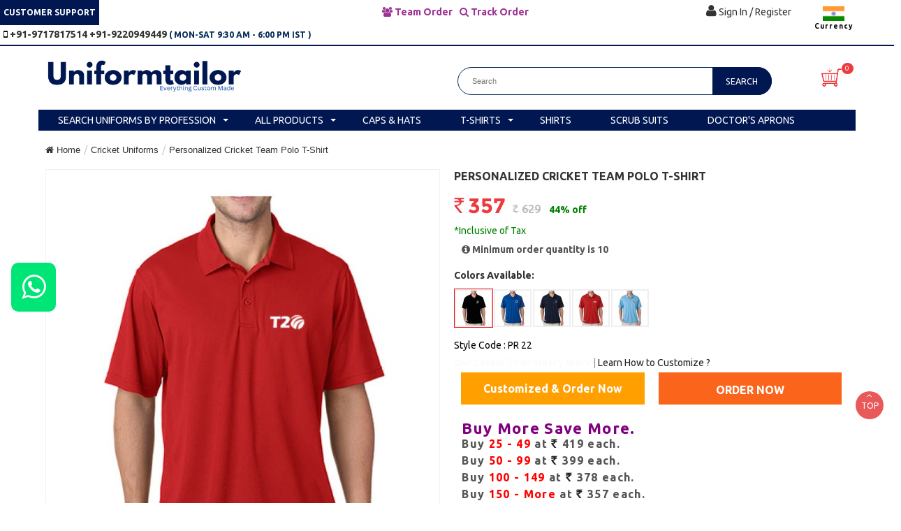

--- FILE ---
content_type: text/html; charset=utf-8
request_url: https://uniformtailor.in/cricket-uniforms/team-cricket-polo-red
body_size: 36849
content:

   
<style>
.whatsapphelp{
width:70%;border-radius: 14px;border:1px solid #c3c3c3;
}
@media screen and (min-width:320px) and (max-width:600px) {
.whatsapphelp{
width:100%!important;border-radius: 14px;border:1px solid #c3c3c3;margin-top:2%!important;
}
}
</style><!DOCTYPE html><html dir="ltr" class="ltr" lang="en"><!--<![endif]--><head><meta http-equiv="Content-Type" content="text/html; charset=utf-8"><meta name="yandex-verification" content="30940d710c8b51e9" ><meta name="msvalidate.01" content="EF4F1962004AD5A46B6DF846161EE988" ><meta name="viewport" content="width=device-width, initial-scale=1"><meta http-equiv="Content-Security-Policy" content="upgrade-insecure-requests"> 
<base href="https://uniformtailor.in/" ><title>Personalized Cricket Team Polo T-Shirt | Cricket Polo | Mens Cricket Clothing | Cricket T-Shirts Manufacturer | Cricket T-Shirt Supplier</title><link rel="alternate" href="https://uniformtailor.in" hreflang="en-us" ><link rel="alternate" href="https://uniformtailor.in" hreflang="x-default" ><meta name="description" content="Personalized Cricket Team Polo T-Shirt,Cricket T-Shirts manufacturer,Cricket Cricket T-Shirt Supplier call +011-45718950 email us info@uniformtailor.in,Cricket Uniforms supplier,hospitality uniforms,sport uniform,corporate uniforms,business uniforms" ><meta name="keywords" content= "team cricket polo red, cricket t-shirts manufacturer, cricket polo dealer ,cricket uniforms  supplier, cricket mesh polo buy online, cricket uniforms best price, hospitality uniforms,sport uniform,corporate uniforms,business uniforms" ><meta http-equiv="X-UA-Compatible" content="IE=edge"><link href="https://uniformtailor.in/cricket-uniforms/team-cricket-polo-red" rel="canonical" ><link href="https://uniformtailor.in/image/catalog/favicon.png" rel="icon" ><link href="catalog/view/theme/pav_krstore/stylesheet/stylesheet.css" rel="stylesheet" ><link href="catalog/view/theme/pav_krstore/stylesheet/local/custom.css" rel="stylesheet" ><link href="/catalog/view/javascript/font-awesome/css/font-awesome.min.css" rel="stylesheet" ><link href="/catalog/view/javascript/jquery/magnific/magnific-popup.css" rel="stylesheet" ><link href="/catalog/view/javascript/jquery/owl-carousel/owl.carousel.css" rel="stylesheet" ><link href="/catalog/view/theme/pav_krstore/stylesheet/material-design-iconic-font.min.css" rel="stylesheet" ><link href="catalog/view/javascript/jquery/magnific/magnific-popup.css" rel="stylesheet" ><link href="catalog/view/javascript/jquery/datetimepicker/bootstrap-datetimepicker.min.css" rel="stylesheet" ><link href="catalog/view/theme/default/stylesheet/fastorder.css" rel="stylesheet" ><link href="catalog/view/theme/pav_krstore/stylesheet/pavnewsletter.css" rel="stylesheet" ><link href="catalog/view/theme/default/stylesheet/slsoffr.css" rel="stylesheet" >

	<!--<link href="https://fonts.googleapis.com/css?family=Montserrat:300,400,500,600,700&display=swap" rel="preload">--><link href="https://uniformtailor.in/catalog/view/theme/pav_krstore/stylesheet/page.css" rel="preload" as="style"><script src="/catalog/view/javascript/jquery/jquery-3.5.1.min.js" ></script><script src="/catalog/view/javascript/sticky-sidebar.js" ></script><script src="/catalog/view/javascript/jquery/magnific/jquery.magnific-popup.min.js" ></script><script src="/catalog/view/javascript/bootstrap/js/bootstrap.min.js" ></script><script src="/catalog/view/javascript/common.js" ></script><script src="/catalog/view/javascript/scrollHandler.js" ></script><script src="/catalog/view/theme/pav_krstore/javascript/common.js" ></script><script src="/catalog/view/theme/pav_krstore/javascript/jquery.popupoverlay.js" ></script><script src="/catalog/view/theme/pav_krstore/javascript/js.cookie.js" ></script><script src="/catalog/view/javascript/jquery/owl-carousel/owl.carousel.min.js" ></script><script src="/catalog/view/javascript/pavdeals/countdown.js" ></script><script src="catalog/view/javascript/jquery/magnific/jquery.magnific-popup.min.js" ></script><script src="catalog/view/javascript/jquery/datetimepicker/moment.js" ></script><script src="catalog/view/javascript/jquery/datetimepicker/bootstrap-datetimepicker.min.js" ></script>
	

<!-- FONT --><!-- FONT --><link href="https://fonts.googleapis.com/css2?family=Ubuntu:ital,wght@0,300;0,400;0,500;0,700;1,300;1,400;1,500;1,700&display=swap" rel="stylesheet"><script type="application/ld+json">
{
"@context":"http://schema.org",
"@type":"Organization",
"@id": "https://uniformtailor.in/#organization",
"description": "Uniform Tailor is a custom uniform manufacturer and supplier offering corporate, industrial, school, hospital, and hotel uniforms with worldwide shipping.",
"address":{
"@type": "PostalAddress",
"streetAddress": "Goel Plaza Complex, Block E, Sector 15, Rohini",
"addressLocality": "New Delhi",
"addressRegion": "Delhi",
"postalCode": "110089",
"addressCountry": "IN"
},
"name":"Uniformtailor",
"image":"https://uniformtailor.in/image/catalog/Uniformtailor-Logo-2024-New2.png",
"url":"https://uniformtailor.in/cricket-uniforms/team-cricket-polo-red",
"email":"info@uniformtailor.in",
"telephone":"+91-9717817514",
"aggregateRating":	{
"@type":"AggregateRating",
"ratingValue":"4.8",
"reviewCount":"575"
},
"geo": {
"@type": "GeoCoordinates",
"latitude": "28.7384",
"longitude": "77.1210"
},
"openingHoursSpecification": {
"@type": "OpeningHoursSpecification",
"dayOfWeek": [
"Monday","Tuesday","Wednesday","Thursday","Friday","Saturday"
],
"opens": "10:00",
"closes": "19:00"
},
"areaServed": [
{
"@type": "Country",
"name": "India"
},
{
"@type": "Country",
"name": "United States"
},
{
"@type": "Country",
"name": "United Kingdom"
},
{
"@type": "Country",
"name": "Canada"
},
{
"@type": "Country",
"name": "Australia"
},
{
"@type": "Country",
"name": "United Arab Emirates"
},
{
"@type": "Country",
"name": "Singapore"
}
],
"serviceArea": {
"@type": "AdministrativeArea",
"name": "Worldwide"
},
"sameAs": [
"https://www.instagram.com/uniformtailor",
"https://www.linkedin.com/company/uniformtailors/",
"https://www.facebook.com/uniformtailor.in"
]
}</script><script >(function(i,s,o,g,r,a,m){i['GoogleAnalyticsObject']=r;i[r]=i[r]||function(){(i[r].q=i[r].q||[]).push(arguments)},i[r].l=1*new Date();a=s.createElement(o),m=s.getElementsByTagName(o)[0];a.async=1;a.src=g;m.parentNode.insertBefore(a,m)})(window,document,'script','https://www.google-analytics.com/analytics.js','ga');ga('create','UA-97903792-1','auto');ga('send','pageview');</script><!-- Global site tag (gtag.js) - Google Ads: 628060949 --><script defer src="https://www.googletagmanager.com/gtag/js?id=AW-628060949"></script><script>
window.dataLayer = window.dataLayer || [];
function gtag(){dataLayer.push(arguments);}
gtag('js', new Date());
gtag('config', 'AW-628060949');
</script><!-- Event snippet for Page view conversion page --><script>
gtag('event', 'conversion', {'send_to': 'AW-628060949/otCMCLqX5a0DEJXmvasC'});
</script><script>
!function(e){e.googlePlaces=function(t,a){var i={placeId:"ChIJN1t_tDeuEmsRUsoyG83frY4",render:["reviews"],min_rating:0,max_rows:0,rotateTime:!1},n=this;n.settings={};var s=e(t);t=t;n.init=function(){n.settings=e.extend({},i,a),s.html("<div id='map-plug'></div>"),r(function(e){n.place_data=e,n.settings.render.indexOf("reviews")>-1&&(l(n.place_data.reviews),n.settings.rotateTime&&o())})};var r=function(e){var t=new google.maps.Map(document.getElementById("map-plug")),a={placeId:n.settings.placeId};new google.maps.places.PlacesService(t).getDetails(a,function(t,a){a==google.maps.places.PlacesServiceStatus.OK&&e(t)})},l=function(e){var t;(t=e).sort(function(e,t){var a=new Date(e.time),i=new Date(t.time);return a<i?-1:a>i?1:0}),e=function(e){for(var t=e.length-1;t>=0;t--)e[t].rating<n.settings.min_rating&&e.splice(t,1);return e}(e=t);for(var a="",i=n.settings.max_rows>0?n.settings.max_rows-1:e.length-1,r=i=i>e.length-1?e.length-1:i;r>=0;r--){var l=c(e[r].rating),o=g(e[r].time);a=a+"<div class='review-item'><div class='review-meta'><span class='review-author'>"+e[r].author_name+"</span><span class='review-sep'>, </span><span class='review-date'>"+o+"</span></div>"+l+"<p class='review-text'>"+e[r].text+"</p></div>"}s.append(a)},o=function(){var t=s.children(".review-item"),a=t.length>0&&0;t.hide(),!1!==a&&(e(t[a]).show(),setInterval(function(){++a>=t.length&&(a=0),t.hide(),e(t[a]).fadeIn("slow")},n.settings.rotateTime))},c=function(e){for(var t="<div class='review-stars'><ul>",a=0;a<e;a++)t+="<li><i class='star'></i></li>";if(e<5)for(a=0;a<5-e;a++)t+="<li><i class='star inactive'></i></li>";return t+="</ul></div>"},g=function(e){var t=new Date(1e3*e);return["Jan","Feb","Mar","Apr","May","Jun","Jul","Aug","Sep","Oct","Nov","Dec"][t.getMonth()]+" "+t.getDate()+", "+t.getFullYear()};n.init()},e.fn.googlePlaces=function(t){return this.each(function(){if(void 0==e(this).data("googlePlaces")){var a=new e.googlePlaces(this,t);e(this).data("googlePlaces",a)}})}}(jQuery);

</script><link href="https://uniformtailor.in/catalog/view/theme/pav_krstore/stylesheet/slopediv.css" rel="stylesheet"><meta name="p:domain_verify" content="81efbaa1c2da9ebbaf33e3bf47bd677c"><style>#mcb-wrap{display:inline-block;line-height:0;opacity:.85;position:fixed;left:0;bottom:0;width:100%;z-index:99999}#mcb-bar{background-color:#474747;height:60px;width:100%}#mcb-bar ul{display:table;height:inherit;list-style-type:none;margin:0 auto;max-width:100%;padding:0;table-layout:fixed;width:inherit}#mcb-bar ul li{display:table-cell;text-align:center;vertical-align:middle}#mcb-bar a{margin:0 auto;width:inherit}#mcb-bar .fa{color:#fff}.fa-2x{font-size:2em}.productlays{background-color:#fff;padding-bottom:10px;padding-top:1%;border:solid 1px #EBEBEB}.infscrlintro{margin-bottom:2%}</style><script>$(document).ready(function(){$('.productlayout').parent().addClass("infscrlintro")});$('.pagination').parent().parent().hide();var alreadypages=',1,';$(document).ready(function(){$('#infscrl_loader').hide();$("#show_more_result").click(function(){var pagenext=parseInt($('#pagenext').val());if(alreadypages.indexOf(','+pagenext+',')==-1)
{alreadypages=alreadypages+','+pagenext+',';var catid=$('#catid').val();$.ajax({url:'https://uniformtailor.in/index.php?route=product/category&path='+catid+'&page='+pagenext,dataType:'html',beforeSend:function(){$('#infscrl_loader').show('fade slow')},success:function(html){var div=$('.productlays',$(html));$('.infscrlintro').append(div);var pagenext=parseInt($('#pagenext').val());var maxpage=parseInt($('#maxpage').val());if(pagenext<=maxpage){$('#pagenext').val(pagenext+1)}
$('#grid-view').trigger('click');if(!div||0===div.length){$('#infscrl_loader').html('<strong>No More Products !!</strong>');$('#show_more_result').hide()}else{$('#infscrl_loader').hide('fade slow')}}})}else{}})});function ScrollHandler1(){}</script><script>$(document).ready(function(){$('.productlayout').parent().addClass("infscrlintro")});$('.pagination').parent().parent().hide();var alreadypages=',1,';$(document).ready(function(){$('#infscrl_loader').hide();$("#show_more_result1").click(function(){var pagenext=parseInt($('#pagenext').val());if(alreadypages.indexOf(','+pagenext+',')==-1)
{alreadypages=alreadypages+','+pagenext+',';var catid=$('#catid').val();$.ajax({url:'https://uniformtailor.in/index.php?route=product/special&page='+pagenext,dataType:'html',beforeSend:function(){$('#infscrl_loader').show('fade slow')},success:function(html){var div=$('.productlays',$(html));$('.infscrlintro').append(div);var pagenext=parseInt($('#pagenext').val());var maxpage=parseInt($('#maxpage').val());if(pagenext<=maxpage){$('#pagenext').val(pagenext+1)}
$('#grid-view').trigger('click');if(!div||0===div.length){$('#infscrl_loader').html('<strong>No More Products !!</strong>');$('#show_more_result1').hide()}else{$('#infscrl_loader').hide('fade slow')}}})}else{}})});function ScrollHandler1(){}</script><script>$(document).ready(function(){$('.productlayout').parent().addClass("infscrlintro")});$('.pagination').parent().parent().hide();var alreadypages=',1,';$(document).ready(function(){$('#infscrl_loader').hide();$("#show_more_result3").click(function(){var pagenext=parseInt($('#pagenext').val());if(alreadypages.indexOf(','+pagenext+',')==-1)
{alreadypages=alreadypages+','+pagenext+',';var catid=$('#catid').val();$.ajax({url:'https://uniformtailor.in/index.php?route=product/search&page='+pagenext,dataType:'html',beforeSend:function(){$('#infscrl_loader').show('fade slow')},success:function(html){var div=$('.productlays',$(html));$('.infscrlintro').append(div);var pagenext=parseInt($('#pagenext').val());var maxpage=parseInt($('#maxpage').val());if(pagenext<=maxpage){$('#pagenext').val(pagenext+1)}
$('#grid-view').trigger('click');if(!div||0===div.length){$('#infscrl_loader').html('<strong>No More Products !!</strong>');$('#show_more_result3').hide()}else{$('#infscrl_loader').hide('fade slow')}}})}else{}})});function ScrollHandler1(){}</script><meta name="geo.position" content="28.737751399999997; 77.1319654"><meta name="ICBM" content="28.737751399999997; 77.1319654"><meta name="geo.placename" content="Goel Plaza Complex, Block E, Sector 15, Rohini, Sector 15, Rohini, Delhi, 110089"><meta name="geo.region" content="IND-DL"><meta property="og:title" content="Personalized Cricket Team Polo T-Shirt | Cricket Polo | Mens Cricket Clothing | Cricket T-Shirts Manufacturer | Cricket T-Shirt Supplier" ><meta property="og:description" content="Personalized Cricket Team Polo T-Shirt,Cricket T-Shirts manufacturer,Cricket Cricket T-Shirt Supplier call +011-45718950 email us info@uniformtailor.in,Cricket Uniforms supplier,hospitality uniforms,sport uniform,corporate uniforms,business uniforms" ><meta property="og:site_name" content="uniformtailor" ><meta property="og:url" content="https://uniformtailor.in/team-cricket-polo-red" ><meta property="og:image" content="image/cache/catalog/data/sports%20uniform/Cricket%20Uniform/Team-Cricket-Polo-Red-Front-600x315.jpg" ><meta property="og:image:width" content="600" ><meta property="og:image:height" content="315" ><meta property="og:image" content="image/cache/catalog/data/sports%20uniform/Cricket%20Uniform/Team-Cricket-Polo-Red-Side-600x315.jpg" ><meta property="og:image:width" content="600" ><meta property="og:image:height" content="315" ><meta property="og:image" content="image/cache/catalog/data/sports%20uniform/Cricket%20Uniform/Team-Cricket-Polo-Red-Back-600x315.jpg" ><meta property="og:image:width" content="600" ><meta property="og:image:height" content="315" ><meta property="product:price:amount" content="0.00" ><meta property="product:price:currency" content="INR" ><meta property="og:type" content="product" ><script defer src="catalog/view/javascript/colorswatch.js" ></script><meta content="Personalized Cricket Team Polo T-Shirt | Cricket Polo | Mens Cricket Clothing | Cricket T-Shirts Manufacturer | Cricket T-Shirt Supplier" property='og:title'><meta content="Personalized Cricket Team Polo T-Shirt,Cricket T-Shirts manufacturer,Cricket Cricket T-Shirt Supplier call +011-45718950 email us info@uniformtailor.in,Cricket Uniforms supplier,hospitality uniforms,sport uniform,corporate uniforms,business uniforms" property='og:description'><meta content="https://uniformtailor.in/team-cricket-polo-red" property='og:url'><meta content="" property='og:image'><!-- Google tag (gtag.js) Start --><script defer src="https://www.googletagmanager.com/gtag/js?id=G-LRM43VS5FX"></script><script>
window.dataLayer = window.dataLayer || [];
function gtag(){dataLayer.push(arguments);}
gtag('js', new Date());
gtag('config', 'G-LRM43VS5FX');
</script><!-- Google tag (gtag.js) End --><link rel="preload" href="https://uniformtailor.in/image/catalog/homebanner/2026/homepage_webp/scrubbanner.webp" as="image" fetchpriority="high"></head>         
<body class="bodyyy product-product-3305 page-product"><script>
function notify_when_available(product_id){
$('#notify_when_available').load('index.php?route=module/notify_when_available/popup');

$.ajax({
url: 'index.php?route=module/notify_when_available/popup&product_id='+product_id,
type: 'post',
dataType: 'HTML',
success: function(json) {
$('#notify_when_available').html(json);
$('#notify_when_available').modal('show');
}
});            
}
</script><div id="notify_when_available" class="modal fade"></div><div class="row-offcanvas row-offcanvas-left layout-"><header class="header-v1 bg-white clearfix"><nav id="topbar" class="topbar"><div style="margin:0% 0%;"><div class="inner" style="border-bottom:2px solid #001752;"><div class="row"><div class="col-lg-5 col-md-6 col-sm-10 col-xs-8"><ul class="list-inline text-left" style="margin-bottom:0px!important;"><li style="background:#001752" class="hidden-xs"><span class="hidden-xs" style="font-weight: bold; text-transform: uppercase;  font-size: 12px;  color: #fff;  padding: 9px 0;display: inline-block;">Customer Support</span></li><li style="font-weight:900"> <i class="fa fa-mobile"></i> <a href="tel:9717817514">+91-9717817514 </a> <a href="tel:9220949449">+91-9220949449 </a>  <span style="font-weight: bold; text-transform: uppercase;  font-size: 12px;  color: #002855;  padding: 5px 0;display: inline-block;"> ( MON-SAT 9:30 AM - 6:00 PM IST )</span></li><li><span class="hidden-lg hidden-md" style="font-weight:900;color:#9d3292"><i class='fa fa-users'></i>  <a href="https://uniformtailor.in/index.php?route=account/teamorder" style="color:#9d3292">Team Order</a></span></li><li><span class="hidden-lg hidden-md" style="font-weight:900;color:#9d3292"><i class='fa fa-search'></i>  <a href="https://uniformtailor.in/index.php?route=account/trackorder" style="color:#9d3292">Track Order</a></span></li></ul></div><div class="col-lg-4 col-md-4 hidden-xs hidden-sm toppoint5"><ul class="list-inline text-left" style="margin-bottom:0px!important;"><li style="color:#9d3292"> <i class='fa fa-users'></i>  <a href="https://uniformtailor.in/index.php?route=account/teamorder" style="color:#9d3292"><b>Team Order</b></a></li><li style="color:#9d3292"> <i class='fa fa-search'></i>  <a href="https://uniformtailor.in/index.php?route=account/trackorder" style="color:#9d3292"><b>Track Order</b></a></li></ul></div><div class="col-md-2 col-lg-3 col-sm-2 col-xs-4 " style="margin-top: 0.4% !important;"><ul class="list-inline text-center" style="margin-bottom:0px" ><li class="quick-login"><a class="quick_signup"><i class="fa fa-user" style="font-size:14pt"></i> <span class="hidden-xs hidden-sm hidden-md">Sign In / Register</span><span class="hidden-lg hidden-sm hidden-md"><br>Signin</span></a></li><li>	<form action="https://uniformtailor.in/index.php?route=common/currency/currency" method="post" enctype="multipart/form-data" id="form-currency"><!--<div class="btn-group dropdown"><ul class="clearfix" style="margin-bottom:0px"><li style="float:left"><button class="currency-select btn btn-link btn-block" type="button" name="INR" style="padding:5px"><span class='WebRupee'>Rs</span> INR</button></li><li style="float:left"><button class="currency-select btn btn-link btn-block" type="button" name="USD" style="padding:5px">$  USD</button></li></ul></div>--><div class="dropdown"><button class="dropbtn"> <img src="https://uniformtailor.in/image/catalog/country/flag-of-INR.png" alt="INR" style="width:35%"> Currency</button><ul class="dropdown-content" style="min-width:100px;list-style:none"><li style="float:left"><button class="currency-select btn btn-link btn-block" type="button" name="INR" style="padding:5px;width:100px"><img src="https://uniformtailor.in/image/catalog/country/flag-of-INR.png" alt="INR" style="width:50%">&nbsp;<span class='WebRupee'>Rs</span>INR</button></li><li style="float:left"><button class="currency-select btn btn-link btn-block" type="button" name="USD" style="padding:5px;width:100px"><img src="https://uniformtailor.in/image/catalog/country/flag-of-USD.png" alt="USD" style="width:50%">&nbsp;$ USD</button></li></ul></div><input type="hidden" name="code" value="" ><input type="hidden" name="redirect" value="https://uniformtailor.in/cricket-uniforms/team-cricket-polo-red?loc=0" ></form></li></ul></div></div></div></div></nav><div class="container"><div class="row"><div class="col-md-5 col-sm-3 col-xs-9"><div id="logo"><a href="https://uniformtailor.in/"><img src="https://uniformtailor.in/image/catalog/Uniformtailor-Logo-2024-New2.png" title="uniformtailor" alt="uniformtailor" class="img-responsive" ></a></div></div><div class="col-md-7 col-sm-9 col-xs-3"><div id="search" class="search col-lg-8 searchpc col-md-8 col-sm-2"><div class="input-group clearfix"><!--<form>--><input type="text" id="ssbclick" name="search" value="" placeholder="Search" class="pull-right" autocomplete="off" ><button type="button" id="ssclick" class="btn btn-default pull-right"><!--<i class="fa fa-search" style="color:#fff"></i>--><span style="color:#fff">Search</span></button><!--</form>--></div><script>
var input = document.getElementById("ssbclick");
// Execute a function when the user presses a key on the keyboard
input.addEventListener("keypress", function(event) {
// If the user presses the "Enter" key on the keyboard
//alert(event.key);
if (event.key === 13) {
// Cancel the default action, if needed 
event.preventDefault();
// Trigger the button element with a click
document.getElementById("ssclick").click();
}
});
</script><!--radius-2x-->                        </div><div id="cart-top" class="col-lg-1 col-md-1 col-sm-1 col-xs-4"><div id="cart" class="dropdown clearfix"><div  data-toggle="dropdown" data-loading-text="Loading..." class="dropdown-toggle text-center"><!--<i class="icon-cart fa fa-shopping-cart"></i>--><!--<img src="https://uniformtailor.in/image/catalog/homebanner/shop/add-to-cart1.png" alt="add-to-cart" style="width:85%;margin-top:-40%;"/>--><div class="add-to-cart1"></div><span id="cart-total">
0 		</span>
		  
</div><ul class="dropdown-menu bg-white"><li><p class="text-center">Your shopping cart is empty!</p></li></ul></div>                        </div></div></div></div><script></script><div id="group-menu" class="col-xs-2 col-lg-12 col-sm-12"><div class="container"><div class="row"><div class="bo-mainmenu"><nav id="pav-megamenu" class="navbar"><div class="navbar-header"><button data-toggle="offcanvas" class="btn btn-primary canvas-menu hidden-lg hidden-md" type="button"><i class="fa fa-bars"></i></button></div><div class="collapse navbar-collapse" id="bs-megamenu"><ul class="nav navbar-nav megamenu"><li class="parent dropdown  aligned-left" ><a class="dropdown-toggle" data-toggle="dropdown" href="https://uniformtailor.in/all-professionals-uniforms"><span class="menu-title">Search Uniforms by Profession</span><b class="caret"></b></a><div class="dropdown-menu"><div class="menu-content"><div class="row menu-width"><div class="mega-col col-xs-12 col-sm-12 col-md-3"><div class=".megamenu .dropdown-menu"><ul><li><a href="https://uniformtailor.in/uniform-by-profession/automotive-mechanic-industry-uniforms">Automotive Mechanic Industry Uniforms</a></li><li><a href="https://uniformtailor.in/uniform-by-profession/beauty-salons-uniforms" style="background-color: rgb(255, 255, 255);">Beauty Salons Uniforms</a></li><li><a href="https://uniformtailor.in/uniform-by-profession/business-uniforms">Business Uniforms</a></li><li><a href="https://uniformtailor.in/cafe-uniforms">Cafe Uniforms</a></li><li><a href="https://uniformtailor.in/uniform-by-profession/chefs-uniforms">Chefs Uniforms</a></li><li><a href="https://uniformtailor.in/uniform-by-profession/catering-uniforms">Catering Uniforms</a></li><li><a href="https://uniformtailor.in/uniform-by-profession/construction-uniforms">Construction Uniforms</a></li><li><a href="https://uniformtailor.in/uniform-by-profession/corporate-uniforms">Corporate Uniforms</a></li><li><a href="https://uniformtailor.in/uniform-by-profession/daycare-staff-uniforms">Daycare Staff Uniforms</a></li><li><a href="https://uniformtailor.in/uniform-by-profession/dentist-uniforms">Dentist Uniforms</a></li><li><a href="https://uniformtailor.in/uniform-by-profession/departmental-store-uniforms">Departmental Store Uniforms</a></li><li><a href="https://uniformtailor.in/uniform-by-profession/doctors-uniforms">Doctors Uniform</a></li><li><a href="https://uniformtailor.in/uniform-by-profession/drivers-uniforms">Drivers Uniforms</a></li><li><a href="https://uniformtailor.in/uniform-by-profession/air-hostess-uniforms">Air Hostess Uniforms</a></li></ul></div></div><div class="mega-col col-xs-12 col-sm-12 col-md-3"><div class=".megamenu .dropdown-menu"><ul><li><a href="https://uniformtailor.in/uniform-by-profession/airlines-uniforms">Airlines Uniforms</a></li><li><a href="https://uniformtailor.in/uniform-by-profession/electricians-uniforms">Electricians Uniforms</a></li><li><a href="https://uniformtailor.in/uniform-by-profession/employees-uniforms">Employees Uniforms</a></li><li><a href="https://uniformtailor.in/uniform-by-profession/energy-utility-worker-uniform">Energy,Utility Worker Uniforms</a></li><li><a href="https://uniformtailor.in/uniform-by-profession/engineers-uniforms">Engineers Uniforms</a></li><li><a href="https://uniformtailor.in/uniform-by-profession/factory-workwears">Factory Workers Uniforms</a></li><li><a href="https://uniformtailor.in/uniform-by-profession/farming-agriculture-uniforms">Farming &amp; Agriculture Uniforms</a></li><li><a href="https://uniformtailor.in/uniform-by-profession/food-industry-uniforms">Food Industry Uniforms</a></li><li><a href="https://uniformtailor.in/uniform-by-profession/gas-station-staff-uniforms">Gas Station Staff Uniforms</a></li><li><a href="https://uniformtailor.in/uniform-by-profession/gym-staff-uniforms">Gym Staff Uniforms</a></li><li><a href="https://uniformtailor.in/uniform-by-profession/horticulture-safety-uniforms">Horticulture Safety Uniforms</a></li><li><a href="https://uniformtailor.in/uniform-by-profession/hospital-staff-uniforms">Hospital Staff Uniforms</a></li><li><a href="https://uniformtailor.in/uniform-by-profession/hospitality-uniforms">Hospitality Uniforms</a></li><li><a href="https://uniformtailor.in/uniform-by-profession/hostel-staff-uniforms">Hostel Staff Uniforms</a></li></ul></div></div><div class="mega-col col-xs-12 col-sm-12 col-md-3"><div class=".megamenu .dropdown-menu"><ul><li><a href="https://uniformtailor.in/uniform-by-profession/hotel-staff-uniforms">Hotel Staff Uniforms</a></li><li><a href="https://uniformtailor.in/uniform-by-profession/housekeeping-uniform">Housekeeping Uniforms</a></li><li><a href="https://uniformtailor.in/uniform-by-profession/ice-cream-parlors-uniforms">Ice Cream Parlors Uniforms</a></li><li><a href="https://uniformtailor.in/uniform-by-profession/industrial-uniforms">Industrial Uniforms</a></li><li><a href="https://uniformtailor.in/uniform-by-profession/intitutional-staff-uniform">Institutional Staff Uniforms</a></li><li><a href="https://uniformtailor.in/uniform-by-profession/janitorial-maintenance-uniforms">Janitorial &amp; Maintenance Uniforms</a></li><li><a href="https://uniformtailor.in/uniform-by-profession/kitchen-uniforms">Kitchen Uniforms</a></li><li><a href="https://uniformtailor.in/uniform-by-profession/nurses-uniforms">Nursing Uniforms</a></li><li><a href="https://uniformtailor.in/uniform-by-profession/office-staff-uniforms">Office Staff Uniforms</a></li><li><a href="https://uniformtailor.in/uniform-by-profession/painters-uniforms">Painters Uniforms</a></li><li><a href="https://uniformtailor.in/uniform-by-profession/patient-uniforms">Patient Uniforms</a></li><li><a href="https://uniformtailor.in/uniform-by-profession/peon-uniform">Peon Uniforms</a></li><li><a href="https://uniformtailor.in/uniform-by-profession/photographers-uniforms">Photographers Uniforms</a></li><li><a href="https://uniformtailor.in/uniform-by-profession/plumbing-electrical-worker-uniform">Plumbing &amp; Electrical Workers Uniforms</a></li></ul></div></div><div class="mega-col col-xs-12 col-sm-12 col-md-3"><div class=".megamenu .dropdown-menu"><ul><li><a href="https://uniformtailor.in/uniform-by-profession/promotional-uniforms">Promotional Uniforms</a></li><li><a href="https://uniformtailor.in/uniform-by-profession/protective-uniforms">Protective Uniforms</a></li><li><a href="https://uniformtailor.in/uniform-by-profession/receptionist-uniforms">Receptionist Uniforms</a></li><li><a href="https://uniformtailor.in/uniform-by-profession/restaurant-and-bar-uniform">Restaurant &amp; Bar Uniforms</a></li><li><a href="https://uniformtailor.in/uniform-by-profession/retail-stores-specialty-outlets-uniforms">Retail Stores &amp; Specialty Outlets Uniforms</a></li><li><a href="https://uniformtailor.in/uniform-by-profession/security-uniforms">Security Guard Uniform</a></li><li><a href="https://uniformtailor.in/uniform-by-profession/spa-uniforms">Spa Uniform</a></li><li><a href="https://uniformtailor.in/uniform-by-profession/sports-uniform">Sports Uniform</a></li><li><a href="https://uniformtailor.in/uniform-by-profession/supermarkets-grocery-stores-uniform">Supermarkets &amp; Grocery Stores Uniform</a></li><li><a href="https://uniformtailor.in/uniform-by-profession/tour-guides-uniforms">Tour guides uniforms</a></li><li><a href="https://uniformtailor.in/uniform-by-profession/transportation-warehousing-uniforms">Transportation &amp; Warehousing Uniforms</a></li><li><a href="https://uniformtailor.in/uniform-by-profession/valet-parking-uniforms">Valet parking uniforms</a></li><li><a href="https://uniformtailor.in/uniform-by-profession/veterinary-doctors-uniforms">Veterinary Doctors Uniforms</a></li></ul></div></div></div></div></div></li><li class="parent dropdown  aligned-left" ><a class="dropdown-toggle" data-toggle="dropdown" href=""><span class="menu-title">All Products</span><b class="caret"></b></a><div class="dropdown-menu"><div class="menu-content"><div class="row menu-width"><div class="col-xs-12 col-sm-12 col-md-4 "><div class=".megamenu .dropdown-menu"><ul class="content"><li><a href="https://uniformtailor.in/apparels/personalize-aprons">Aprons</a></li><!--<li><a href="https://uniformtailor.in/badges">Badges</a></li><li><a href="https://uniformtailor.in/belts">Belts</a></li>--><li><a href="https://uniformtailor.in/business-suits">Business Suits</a></li><li><a href="https://uniformtailor.in/caps-and-hats">Caps</a></li><li><a href="https://uniformtailor.in/uniform-by-profession/hospitality-uniforms/chef-coats">Chef Coats</a></li><li><a href="https://uniformtailor.in/uniform-by-profession/hospitality-uniforms/chef-shirts">Chef Shirts</a></li><li><a href="https://uniformtailor.in/uniform-by-profession/industrial-uniforms/industrial-coveralls">Dungaree &amp; Overalls</a></li><li><a href="https://uniformtailor.in/apparels/gloves">Gloves</a></li><li><a href="https://uniformtailor.in/uniform-by-profession/personalized-graduation-gowns-caps">Graduation Gowns &amp; Caps</a></li></ul></div></div><div class="col-xs-12 col-sm-12 col-md-4 "><div class=".megamenu .dropdown-menu"><ul class="content"><li><a href="https://uniformtailor.in/apparels/jacket-wind-jacket">Jacket &amp; Wind Jackets</a></li><li><a href="https://uniformtailor.in/lab-coat">Lab Coats</a></li><li><a href="https://uniformtailor.in/lanyards">Lanyards</a></li><li><a href="https://uniformtailor.in/uniform-by-profession/nurses-uniforms/nurse-uniform-top-tunics">Nurse Tops</a></li><li><a href="https://uniformtailor.in/uniform-by-profession/patient-uniforms">Patient Gowns</a></li><li><a href="https://uniformtailor.in/uniform-by-profession/industrial-uniforms/safety-jackets">Safety Jackets &amp; Helmets</a></li><li><a href="https://uniformtailor.in/customized-safety-mask">Safety Masks</a></li><li><a href="https://uniformtailor.in/scrub-suit">Scrub Suits &amp; Scrub Tops</a></li></ul></div></div><div class="col-xs-12 col-sm-12 col-md-4 "><div class=".megamenu .dropdown-menu"><ul class="content"><li><a href="https://uniformtailor.in/uniform-by-profession/doctors-uniforms/scrub-trousers">Scrub&nbsp;Pants</a></li><li><a href="https://uniformtailor.in/apparels/shirts/formal-shirt">Shirts</a></li><li><a href="https://uniformtailor.in/apparels/custom-sweatshirts" style="background-color: rgb(255, 255, 255);">Sweatshirts</a></li><li><a href="https://uniformtailor.in/uniform-by-profession/office-staff-uniforms/office-staff-sweater-pullovers">Sweaters &amp; Pullovers</a></li><li><a href="https://uniformtailor.in/uniform-by-profession/security-uniforms/security-guard-accessories">Security Guard Accessories</a></li><li><a href="https://uniformtailor.in/tie">Ties</a></li><li><a href="https://uniformtailor.in/apparels/t-shirts">T-Shirts</a></li><li><a href="https://uniformtailor.in/apparels/trousers">Trousers</a></li><!--<li><a href="https://uniformtailor.in/whistle">Whistles</a></li><li><a href="https://uniformtailor.in/shoe">Shoes</a></li>--></ul></div></div></div></div></div></li><li class="" ><a href="https://uniformtailor.in/apparels/caps-and-hats"><span class="menu-title">Caps &amp; Hats</span></a></li><li class="parent dropdown  aligned-left" ><a class="dropdown-toggle" data-toggle="dropdown" href="https://uniformtailor.in/apparels/t-shirts"><span class="menu-title">T-shirts</span><b class="caret"></b></a><div class="dropdown-menu level1"  style="width:200px" ><div class="dropdown-menu-inner"><div class="row"><div class="mega-col col-xs-12 col-sm-12 col-md-12"  ><div class="mega-col-inner"><div class="pavo-widget" id="pavowid-87697085953f534"><div class="pavo-widget" id="pavowid-1249760611"><div class=""><ul class="content"><li><a href="https://uniformtailor.in/t-shirts/polo-tshirts"><span>Custom Polo T-Shirts</span></a></li><li><a href="https://uniformtailor.in/t-shirts/round-neck-t-shirts"><span>Round Neck T-Shirts</span></a></li></ul></div></div></div></div></div></div></div></div></li><li class="" ><a href="https://uniformtailor.in/apparels/shirts/formal-shirt"><span class="menu-title">Shirts</span></a></li><li class="" ><a href="https://uniformtailor.in/scrub-suit"><span class="menu-title">Scrub Suits</span></a></li><li class="" ><a href="https://uniformtailor.in/lab-coat"><span class="menu-title">Doctor's Aprons</span></a></li><li class="" ><a href=""><span class="menu-title"></span></a></li></ul>	</div></nav>	                        </div></div></div></div></header><div id="modal-login" class="modal right fade" ><div class="modal-dialog md-width" style="height:420px"><div class="modal-content" style="overflow-y:hidden"><div class="modal-header"><span class="text-center" style="font-size:18px">Sign In</span><button type="button" class="close" data-dismiss="modal" aria-hidden="true" style="color:#000;">&times;</button></div>	
<div class="modal-body" style="background:#fff;"><div class="row" style="margin-top:2%"><div id="error" class="col-sm-12"></div><div class="col-sm-12" id="quick-login"><div class="mb-3 text-center mt-3"><div class="text-gray-600  " style="line-height:30px;font-size:18px;font-weight:600">Welcome to Uniformtailor</div></div><div class="form-group required"><label class="control-label" for="input-email-login">Email</label><input type="text" name="email" value=""  id="input-email-login" class="form-control" ></div><div class="form-group required"><label class="control-label" for="input-password-login">Password</label><input type="password" name="password" value="" id="input-password-login" class="form-control" ></div><div class="form-group"><button type="button" class="btn btn-primary loginaccount"  data-loading-text="Loading..." style="width: 100%;border-radius: 10px;">Sign In</button></div><div><p class="Login-horizantalLines"><span data-automation-id="or_text">or</span></p></div><div style="margin-bottom:4%"><a href="#" id="register">Create Account</a></div><div class="form-group" style="text-align:center"><a href="https://uniformtailor.in/index.php?route=account/forgotten" style="text-decoration:underline">Forgot Password?</a></div></div></div></div></div></div></div><div id="modal-quicksignup" class="modal right fade" ><div class="modal-dialog md-width"><div class="modal-content" style="overflow-y:hidden"><div class="modal-header"><span class="text-center" style="font-size:18px">Create Account</span><button type="button" class="close" data-dismiss="modal" aria-hidden="true" style="color:#000;">&times;</button></div><div class="modal-body" style="background:#ffffff;"><div class="row" id="register-form" style="margin-top:5%"><div class="col-sm-12" id="quick-register"><span>Already registered? <a href="#" id="login" style="color:#002855;font-weight:bold">Login</a></span><div class="form-group required"><label class="control-label" for="input-name">Name</label><input type="text" name="name" value="" id="input-name" class="form-control" ></div><div class="form-group required"><label class="control-label" for="input-email-register">Email</label><input type="text" name="email" value="" id="input-email-register" class="form-control" ></div><div class="form-group required"><label class="control-label" for="input-telephone">Telephone</label><input type="text" name="telephone" value="" id="input-telephone" class="form-control" ></div><div class="form-group required"><label class="control-label" for="input-password-register">Password</label><input type="password" name="password" value="" id="input-password-register" class="form-control" ></div><div class="form-group required customcaptch" style="overflow: hidden;"><script async src="//www.google.com/recaptcha/api.js"></script><fieldset>  <legend>Captcha</legend><div class="form-group required"><label class="col-sm-12 control-label">Please complete the captcha validation below</label><div class="col-sm-12"><div class="g-recaptcha" data-sitekey="6LeeEiEUAAAAALV-hMK4UdKaPO1SfvZgGM9TnLpJ"></div></div></div></fieldset>
	</div><div class=""><div class="pull-right"><input type="checkbox" name="agree" value="1" >&nbsp;I have read and agree to the <a href="https://uniformtailor.in/index.php?route=information/information/agree&amp;information_id=5" class="agree"><b>Terms &amp; Conditions</b></a>						<button type="button" class="btn btn-primary createaccount"  data-loading-text="Loading..." >Continue</button></div></div></div></div><div id="register-success" style="display:none"><img src="https://www.promotionalwears.com/image/catalog/thanks.jpg" class="img-responsive" alt="thanks"></div></div></div></div></div><script ><!--
$(document).delegate('.quick_signup', 'click', function(e) {
$('#modal-login').modal('show');
});
$(document).delegate('#register', 'click', function(e) {
$('#modal-login').modal('hide');
$('#modal-quicksignup').modal('show');
});
$(document).delegate('#login', 'click', function(e) {
$('#modal-quicksignup').modal('hide');
$('#modal-login').modal('show');
});
//--></script><script ><!--
$('#quick-register input').on('keydown', function(e) {
if (e.keyCode == 13) {
$('#quick-register .createaccount').trigger('click');
}
});
$('#quick-register .createaccount').click(function() {
$.ajax({
url: 'index.php?route=common/quicksignup/register',
type: 'post',
data: $('#quick-register input[type=\'text\'], #quick-register textarea, #quick-register input[type=\'password\'], #quick-register input[type=\'checkbox\']:checked'),
dataType: 'json',
beforeSend: function() {
$('#quick-register .createaccount').button('loading');
$('#modal-quicksignup .alert-danger').remove();
},
complete: function() {
//	$('#quick-register .createaccount').button('reset');
//              $('#register-form').hide();
//	$('#register-success').show();
},
success: function(json) {
$('#modal-quicksignup .form-group').removeClass('has-error');
if(json['islogged']){
window.location.href="index.php?route=account/account";
}
if (json['error_name']) {
$('#quick-register #input-name').parent().addClass('has-error');
$('#quick-register #input-name').focus();
}
if (json['error_email']) {
$('#quick-register #input-email-register').parent().addClass('has-error');
$('#quick-register #input-email-register').focus();
}
if (json['error_telephone']) {
$('#quick-register #input-telephone').parent().addClass('has-error');
$('#quick-register #input-telephone').focus();
}
if (json['error_password']) {
$('#quick-register #input-password-register').parent().addClass('has-error');
$('#quick-register #input-password-register').focus();
}
if (json['error']) {
$('#modal-quicksignup .modal-header').after('<div class="alert alert-danger" style="margin:5px;"><i class="fa fa-exclamation-circle"></i> ' + json['error'] + '</div>');
}
if (json['now_login']) {
$('.quick-login').before('<li class="dropdown"><a href="https://uniformtailor.in/index.php?route=account/account" title="My Account" class="dropdown-toggle" data-toggle="dropdown"><i class="fa fa-user"></i> <span class="hidden-xs hidden-sm hidden-md">My Account</span> <span class="caret"></span></a><ul class="dropdown-menu dropdown-menu-right"><li><a href="https://uniformtailor.in/index.php?route=account/account">My Account</a></li><li><a href="https://uniformtailor.in/index.php?route=account/order">Order History</a></li><li><a href="https://uniformtailor.in/index.php?route=account/transaction">Transactions</a></li><li><a href="https://uniformtailor.in/index.php?route=account/download">Downloads</a></li><li><a href="https://uniformtailor.in/index.php?route=account/logout">Logout</a></li></ul></li>');
$('.quick-login').remove();
}
if (json['success']) {
$('#modal-quicksignup .main-heading').html(json['heading_title']);
success = json['text_message'];
success += '<div class="buttons"><div class="text-right"><a onclick="loacation();" class="btn btn-primary">'+ json['button_continue'] +'</a></div></div>';
$('#modal-quicksignup .modal-body').html(success);
}
}
});
});
//--></script><script ><!--
$('#quick-login input').on('keydown', function(e) {
if (e.keyCode == 13) {
$('#quick-login .loginaccount').trigger('click');
}
});
$('#quick-login .loginaccount').click(function() {
$.ajax({
url: 'index.php?route=common/quicksignup/login',
type: 'post',
data: $('#quick-login input[type=\'text\'], #quick-login input[type=\'password\']'),
dataType: 'json',
beforeSend: function() {
$('#quick-login .loginaccount').button('loading');
$('#modal-quicksignup .alert-danger').remove();
},
complete: function() {
$('#quick-login .loginaccount').button('reset');
},
success: function(json) {
$('#modal-quicksignup .form-group').removeClass('has-error');
if(json['islogged']){
window.location.href="index.php?route=account/account";
}
if (json['error']) {
$('#error').html('<div class="alert alert-danger" style="margin:5px;width:99%"><i class="fa fa-exclamation-circle"></i> ' + json['error'] + '</div>');
$('#error').show();
$('#quick-login #input-email-login').parent().addClass('has-error');
$('#quick-login #input-password-login').parent().addClass('has-error');
$('#quick-login #input-email-login').focus();
}
if(json['success']){
loacation();
$('#modal-quicksignup').modal('hide');
}
}
});
});
//--></script><script ><!--
function loacation() {
location.reload();
}
//--></script>            
<!-- sys-notification --><div id="sys-notification"><div class="container"><div id="notification"></div></div></div><!-- /sys-notification --><div class="maincols clearfix"><style>.product-layout{
overflow: hidden;
}

.product-not-available{
/* color: white; */
position: absolute;
text-transform: uppercase;
text-align: center;
border: 0px;
width: 90%;
background-color: transparent;
opacity: 1;
margin-top: 0%; 
left:1%;
-ms-transform: rotate(-45deg);
-webkit-transform: rotate(0deg);
transform: rotate(0deg);
z-index: 3;
/*height: 166px!important;*/
}

.product-not-available p{
background-image: url(https://www.promotionalwears.com/image/catalog/data/out-of-stock.png);
padding-top: 0px;
width: 100%;
margin: auto;
font-size: 0px;
color: red;
font-family: serif;
line-height: normal;
/*min-height: 350px;*/
background-repeat: no-repeat;
background-size: 40%;   
}

.not-available-mark{
background-image: url(https://www.promotionalwears.com/image/catalog/data/out-of-stock.png);
position: absolute;
font-size: 0px;
padding-top: 0%;
font-family: serif;
line-height: normal;
color: red;   
text-transform: uppercase;
text-align: center;
border: 0;
width: 100%;
background-color: transparent;
opacity: 1;   
margin-top: 1%;
left: 1%;
-ms-transform: rotate(-45deg);
-webkit-transform: rotate(-45deg);
transform: rotate(0deg);
z-index: 0;
min-height: 163px;
background-repeat:no-repeat;
background-size:100%;
max-width:150px;
}</style><div class="container"><div class="row"><div id="main-content" class="col-sm-12"><ol itemscope itemtype="https://schema.org/BreadcrumbList" class="breadcrumb"><li itemprop="itemListElement" itemscope itemtype="https://schema.org/ListItem"><a itemtype="https://schema.org/Thing" itemprop="item"
href="https://uniformtailor.in"><span itemprop="name"><i class="fa fa-home"></i> Home </span></a><meta itemprop="position" content="1"></li><li itemprop="itemListElement" itemscope itemtype="https://schema.org/ListItem"><a itemtype="https://schema.org/Thing" itemprop="item"
href="https://uniformtailor.in/cricket-uniforms"><span itemprop="name">Cricket Uniforms</span></a><meta itemprop="position" content="2"></li><li itemprop="itemListElement" itemscope itemtype="https://schema.org/ListItem"><a itemtype="https://schema.org/Thing" itemprop="item"
href="https://uniformtailor.in/cricket-uniforms/team-cricket-polo-red"><span itemprop="name">Personalized Cricket Team Polo T-Shirt</span></a><meta itemprop="position" content="3"></li></ol><script type="application/ld+json">
{

"@context": "http://schema.org",
"@type": "Product",
"aggregateRating": {
"@type": "AggregateRating",
"ratingValue": "4.8",
"reviewCount": "230"
},
"name": "Personalized Cricket Team Polo T-Shirt",
"sku":"PR 22",
"image": "https://uniformtailor.in/image/cache/catalog/data/sports uniform/Cricket Uniform/Team-Cricket-Polo-Red-Front-670x760.jpg",
"description":"Personalized Cricket Team Polo T-ShirtElevate your cricket team with Uniform Tailor Personalized Blended&nbsp; T-Shirts.Enjoy the perfect combination of style and comfort with our half sleeves design.The classic crew neck adds a touch of sophistication to your look.Crafted from premium PC blended fabric, ensuring durability and a soft feel against your skin.Make it uniquely yours by adding your company logo and name for a personal touch.Get ready to make a lasting impression at your next business event, campaign, or promotion with our best-suited promotional t-shirts.*Product size and color may vary slightly as per actual product",
"brand": {
"@type": "Brand",
"name": "Uniformtailor"
},
"offers": {
"@type": "AggregateOffer",
"priceCurrency": "INR",
"lowPrice": "357",
"highPrice": "629",
"price": "629",
"priceValidUntil":"2050-12-31",
"offerCount": "1",
"itemCondition" : "http://schema.org/NewCondition",
"availability" : "http://schema.org/InStock",
"url":"https://uniformtailor.in/cricket-uniforms/team-cricket-polo-red"
},
"hasMerchantReturnPolicy": {
"@type": "MerchantReturnPolicy",
"applicableCountry": "IN",
"returnPolicyCategory": "https://schema.org/MerchantReturnNotPermitted"
}
}

</script><!--<div itemtype="https://schema.org/Product" itemscope><meta itemprop="name" content="Personalized Cricket Team Polo T-Shirt" /><link itemprop="image" href="image/cache/catalog/data/sports uniform/Cricket Uniform/Team-Cricket-Polo-Red-Front-670x760.jpg" /><div itemprop="offers" itemtype="https://schema.org/AggregateOffer" itemscope><meta itemprop="lowPrice" content="<span class='WebRupee'>Rs</span>357" /><meta itemprop="highPrice" content="<span class='WebRupee'>Rs</span>629" /><meta itemprop="offerCount" content="6" /><meta itemprop="priceCurrency" content="INR" /></div><div itemprop="aggregateRating" itemtype="https://schema.org/AggregateRating" itemscope><meta itemprop="reviewCount" content="89" /><meta itemprop="ratingValue" content="4.8" /></div><div itemprop="review" itemtype="https://schema.org/Review" itemscope><div itemprop="author" itemtype="https://schema.org/Person" itemscope><meta itemprop="name" content="Uniformtailor" /></div><div itemprop="reviewRating" itemtype="https://schema.org/Rating" itemscope><meta itemprop="ratingValue" content="4" /><meta itemprop="bestRating" content="5" /></div></div><meta itemprop="sku" content="PR 22" /><div itemprop="brand" itemtype="https://schema.org/Brand" itemscope><meta itemprop="name" content="" /></div></div>--><div class="row"><!--<div class="col-sm-6  image-container" id="sticky-div">--><div class="col-sm-6  image-container" id=""><input type="hidden" value="0" id="slide1"><div class="thumbnail image "><!--

--><a href="image/cache/catalog/data/sports uniform/Cricket Uniform/Team-Cricket-Polo-Red-Front-670x760.jpg" title="Personalized Cricket Team Polo T-Shirt" class="imagezoom" id="lnk"><img src="image/cache/catalog/data/sports uniform/Cricket Uniform/Team-Cricket-Polo-Red-Front-670x760.jpg" title="Personalized Cricket Team Polo T-Shirt" alt="Personalized Cricket Team Polo T-Shirt" id="image"  data-zoom-image="image/cache/catalog/data/sports uniform/Cricket Uniform/Team-Cricket-Polo-Red-Front-670x760.jpg" class="product-image-zoom img-responsive"/></a></div><div class="thumbnails thumbs-preview default text-center"><div class="image-additional olw-carousel  owl-carousel-play space-padding-tb-20" id="image-additional"   data-ride="owlcarousel"><div id="image-additional-carousel" class="owl-carousel" data-show="4" data-pagination="false" data-navigation="true"><div class="item clearfix"><!--<a href="image/cache/catalog/data/sports uniform/Cricket Uniform/Team-Cricket-Polo-Red-Front-670x760.jpg" title="Personalized Cricket Team Polo T-Shirt" class="imagezoom" data-zoom-image="image/cache/catalog/data/sports uniform/Cricket Uniform/Team-Cricket-Polo-Red-Front-670x760.jpg" data-image="image/cache/catalog/data/sports uniform/Cricket Uniform/Team-Cricket-Polo-Red-Front-670x760.jpg"><img src="image/cache/catalog/data/sports uniform/Cricket Uniform/Team-Cricket-Polo-Red-Front-670x760.jpg" title="Personalized Cricket Team Polo T-Shirt" alt="Personalized Cricket Team Polo T-Shirt" data-zoom-image="image/cache/catalog/data/sports uniform/Cricket Uniform/Team-Cricket-Polo-Red-Front-670x760.jpg" class="product-image-zoom img-responsive" /></a>--><a href="image/cache/catalog/data/sports uniform/Cricket Uniform/Team-Cricket-Polo-Red-Front-670x760.jpg" title="Personalized Cricket Team Polo T-Shirt" class="imagezoom" data-zoom-image="image/cache/catalog/data/sports uniform/Cricket Uniform/Team-Cricket-Polo-Red-Front-670x760.jpg" data-image="image/cache/catalog/data/sports uniform/Cricket Uniform/Team-Cricket-Polo-Red-Front-670x760.jpg"><img src="image/cache/catalog/data/sports uniform/Cricket Uniform/Team-Cricket-Polo-Red-Front-670x760.jpg" title="Personalized Cricket Team Polo T-Shirt" alt="Personalized Cricket Team Polo T-Shirt" data-zoom-image="image/cache/catalog/data/sports uniform/Cricket Uniform/Team-Cricket-Polo-Red-Front-670x760.jpg" class="product-image-zoom img-responsive" /></a></div><div class="item clearfix"><!--<a href="image/cache/catalog/data/sports uniform/Cricket Uniform/Team-Cricket-Polo-Red-Side-670x760.jpg" title="Personalized Cricket Team Polo T-Shirt" class="imagezoom" data-zoom-image="image/cache/catalog/data/sports uniform/Cricket Uniform/Team-Cricket-Polo-Red-Side-670x760.jpg" data-image="image/cache/catalog/data/sports uniform/Cricket Uniform/Team-Cricket-Polo-Red-Side-670x760.jpg"><img src="image/cache/catalog/data/sports uniform/Cricket Uniform/Team-Cricket-Polo-Red-Side-570x760.jpg" title="Personalized Cricket Team Polo T-Shirt" alt="Personalized Cricket Team Polo T-Shirt" data-zoom-image="image/cache/catalog/data/sports uniform/Cricket Uniform/Team-Cricket-Polo-Red-Side-670x760.jpg" class="product-image-zoom img-responsive" /></a>--><a href="image/cache/catalog/data/sports uniform/Cricket Uniform/Team-Cricket-Polo-Red-Side-670x760.jpg" title="Personalized Cricket Team Polo T-Shirt" class="imagezoom" data-zoom-image="image/cache/catalog/data/sports uniform/Cricket Uniform/Team-Cricket-Polo-Red-Side-670x760.jpg" data-image="image/cache/catalog/data/sports uniform/Cricket Uniform/Team-Cricket-Polo-Red-Side-670x760.jpg"><img src="image/cache/catalog/data/sports uniform/Cricket Uniform/Team-Cricket-Polo-Red-Side-570x760.jpg" title="Personalized Cricket Team Polo T-Shirt" alt="Personalized Cricket Team Polo T-Shirt" data-zoom-image="image/cache/catalog/data/sports uniform/Cricket Uniform/Team-Cricket-Polo-Red-Side-670x760.jpg" class="product-image-zoom img-responsive" /></a></div><div class="item clearfix"><!--<a href="image/cache/catalog/data/sports uniform/Cricket Uniform/Team-Cricket-Polo-Red-Back-670x760.jpg" title="Personalized Cricket Team Polo T-Shirt" class="imagezoom" data-zoom-image="image/cache/catalog/data/sports uniform/Cricket Uniform/Team-Cricket-Polo-Red-Back-670x760.jpg" data-image="image/cache/catalog/data/sports uniform/Cricket Uniform/Team-Cricket-Polo-Red-Back-670x760.jpg"><img src="image/cache/catalog/data/sports uniform/Cricket Uniform/Team-Cricket-Polo-Red-Back-570x760.jpg" title="Personalized Cricket Team Polo T-Shirt" alt="Personalized Cricket Team Polo T-Shirt" data-zoom-image="image/cache/catalog/data/sports uniform/Cricket Uniform/Team-Cricket-Polo-Red-Back-670x760.jpg" class="product-image-zoom img-responsive" /></a>--><a href="image/cache/catalog/data/sports uniform/Cricket Uniform/Team-Cricket-Polo-Red-Back-670x760.jpg" title="Personalized Cricket Team Polo T-Shirt" class="imagezoom" data-zoom-image="image/cache/catalog/data/sports uniform/Cricket Uniform/Team-Cricket-Polo-Red-Back-670x760.jpg" data-image="image/cache/catalog/data/sports uniform/Cricket Uniform/Team-Cricket-Polo-Red-Back-670x760.jpg"><img src="image/cache/catalog/data/sports uniform/Cricket Uniform/Team-Cricket-Polo-Red-Back-570x760.jpg" title="Personalized Cricket Team Polo T-Shirt" alt="Personalized Cricket Team Polo T-Shirt" data-zoom-image="image/cache/catalog/data/sports uniform/Cricket Uniform/Team-Cricket-Polo-Red-Back-670x760.jpg" class="product-image-zoom img-responsive" /></a></div></div><!-- Controls --></div></div><div class="modal fade" id="myModal" role="dialog"><div class="modal-dialog"><!-- Modal content--><div class="modal-content"><div class="modal-header"><button type="button" class="close" data-dismiss="modal">&times;</button><h4 class="modal-title">Personalized Cricket Team Polo T-Shirt demonstration video</h4></div><div class="modal-body"> 
<div style="width:100%" id="iframe-vid"></div><!--<object width="420" height="315"
data="https://www.youtube.com/v/tgbNymZ7vqY"></object>--></div><div class="modal-footer"><button type="button" class="btn btn-default" data-dismiss="modal">Close</button></div></div></div></div></div><script>
$("#showvid").click(function(){
$("#sticky-div").css("z-index", '1');
var link = $('#vediolink').val();
//alert('<object data="' + link + '" width="640" height="480"></object>');
// alert('<iframe src="' + link + '" width="640" height="480"></iframe>');
$('#iframe-vid').html('<iframe src="' + link + '" width="570" height="360"></iframe>');
//$('#iframe-vid').html('<object data="' + link + '" width="480" height="360"></object>');
});
$(".close").click(function(){
$("#sticky-div").css("z-index", '0');
});
</script><div class="detail-container col-sm-6" style="float:right"><h1>Personalized Cricket Team Polo T-Shirt</h1><div id="thisIsOriginal" style="display: none;"><span class='WebRupee'>Rs</span>357</div><div id="pricewithoutdiscount" style="display: none;"><span class='WebRupee'>Rs</span>629</div><span id="priceUpdate1" style="display:none"><span class='WebRupee'>Rs</span>357</span><li style="list-style: none;"><span class="detail price-new"><span id="priceUpdate12"><span class='WebRupee'>Rs</span>357</span></span><span style="text-decoration: line-through; margin-left: 2%" class="detail price-old" id="pricewithoutdiscount1"><span class='WebRupee'>Rs</span>629</span><span style="color:#002855; font-weight:600; margin-left: 2%; color:green;" id="perc"></span></li><span style="color:green">*Inclusive of Tax</span><br/><div class="alert alert-primary" style="color:#555;font-weight:600"><i class="fa fa-info-circle" style="color:#555"></i> Minimum order quantity is 10</div><div id="input-option1052" class="form-group"><h5>Colors Available:</h5><div class="radio radio-type-button"><label><span data-toggle="tooltip" data-original-title="" data-placement="top" title="Black"><input type="radio" name="option[1052]" value="3811" data-type="Color" data-optid="1052" data-colorhex="000000" data-colorname="Black" onclick="csClickProduct(this)" style="opacity:0" checked  /><img src="image/cache/catalog/data/sports uniform/Cricket Uniform/Team-Cricket-Polo-Black-Front-50x50.jpg" alt="" width="50" height="50" style="height:50px;width:50px"/></span></label></div><div class="radio radio-type-button"><label><span data-toggle="tooltip" data-original-title="" data-placement="top" title="Blue"><input type="radio" name="option[1052]" value="3812" data-type="Color" data-optid="1052" data-colorhex="2436EE" data-colorname="Blue" onclick="csClickProduct(this)" style="opacity:0"   /><img src="image/cache/catalog/data/sports uniform/Cricket Uniform/Team-Cricket-Polo-Royal-Front-50x50.jpg" alt="" width="50" height="50" style="height:50px;width:50px"/></span></label></div><div class="radio radio-type-button"><label><span data-toggle="tooltip" data-original-title="" data-placement="top" title="Navy Blue"><input type="radio" name="option[1052]" value="3813" data-type="Color" data-optid="1052" data-colorhex="000080" data-colorname="Navy Blue" onclick="csClickProduct(this)" style="opacity:0"   /><img src="image/cache/catalog/data/sports uniform/Cricket Uniform/Team-Cricket-Polo-Navy-Front-50x50.jpg" alt="" width="50" height="50" style="height:50px;width:50px"/></span></label></div><div class="radio radio-type-button"><label><span data-toggle="tooltip" data-original-title="" data-placement="top" title="Red"><input type="radio" name="option[1052]" value="3814" data-type="Color" data-optid="1052" data-colorhex="FF0000" data-colorname="Red" onclick="csClickProduct(this)" style="opacity:0"   /><img src="image/cache/catalog/data/sports uniform/Cricket Uniform/Team-Cricket-Polo-Red-Front-50x50.jpg" alt="" width="50" height="50" style="height:50px;width:50px"/></span></label></div><div class="radio radio-type-button"><label><span data-toggle="tooltip" data-original-title="" data-placement="top" title="Sky Blue"><input type="radio" name="option[1052]" value="3815" data-type="Color" data-optid="1052" data-colorhex="0098DA" data-colorname="Sky Blue" onclick="csClickProduct(this)" style="opacity:0"   /><img src="image/cache/catalog/data/sports uniform/Cricket Uniform/Team-Cricket-Polo-Sky-Blue-Front-50x50.jpg" alt="" width="50" height="50" style="height:50px;width:50px"/></span></label></div><script type="text/javascript">
$(document).ready(function(){
	$('#input-option1052').on('click', 'span', function () {
		$('#input-option1052 span').removeClass("active");
		$(this).addClass("active");
	});
});
</script></div><ul class="list-unstyled"><!--<li><span class="type">Ex Tax:</span> <span><span class='WebRupee'>Rs</span>599</span></li>--><li style="color:#000;">Style Code : PR 22</li><li><a href="https://uniformtailor.in/embroidery" style="color:blue;font-weight:900;" class="blink_me">Our Latest Embroidery Work </a> | <a href="https://www.youtube.com/playlist?list=PLIOeNp9N0aALY9Gbquqqr1YGpHW_c-Jlx" target="_blank"><span>Learn How to Customize ?</span></a></li></ul><div class="clearfix"></div><div class="clearfix"></div><!--<label style="width:100%;">Price of print: <span class='WebRupee'>Rs</span>105.00</label><br/>--><div class="col-md-6 col-xs-12 col-sm-6"><link rel="stylesheet" href="/catalog/view/javascript/tshirtecommerce.css?v=1768981909"><div class="form-group tshirtecommerce-btn-group"><a id="button-design" style="color: rgb(255, 255, 255); font-size: 16px; padding: 10px; border-radius: 0px; border-color: rgb(255, 159, 0); border-style: solid; border-width: 1px; background-color: rgb(255, 159, 0);" class="btn-design" href="https://uniformtailor.in/index.php?route=tshirtecommerce/designer&amp;parent_id=3305&amp;product_id=c4ca4238a0b923820dcc509a6f75849b:1612861756144308849:1090:0000FF">Customized & Order Now</a></div>                  
</div><div class="col-md-6 col-xs-12 col-sm-6" style="text-align:center;"><button type="button" class="btn btn-info btn-lg layout_btn" data-toggle="modal" data-target="#myModalOptions" >Order Now</button><br/><!--<span class="blink_me">Get Product Customization Layout Approval Before Shipping</span>--></div><!--<a href="https://api.whatsapp.com/send?phone=919717817514&text=Hi, Please help me to customize products!"><img src="https://uniformtailor.in/image/catalog/data/whatsapp-approval3.png" class="whatsapphelp"/></a>--><style>#button-cart, .product-options .qty, .quantity .counter{ display:none!important; }</style><ul  class="list-unstyled"><div class="clearfix"></div><div class="bulk-price"><span style="font-size: 22px;text-transform: capitalize;  color: purple;font-weight: 900;">Buy more save more.</span><li style="list-style:none;margin-bottom: 0px!important;"> Buy <span style="color:red;">25 - 49</span> at <span class='WebRupee'>Rs</span>419 each.
</li><li style="list-style:none;margin-bottom: 0px!important;"> Buy <span style="color:red;">50 - 99</span> at <span class='WebRupee'>Rs</span>399 each.
</li><li style="list-style:none;margin-bottom: 0px!important;"> Buy <span style="color:red;">100 - 149</span> at <span class='WebRupee'>Rs</span>378 each.
</li><li style="list-style:none;margin-bottom: 0px!important;"> Buy <span style="color:red;">150 - More</span> at <span class='WebRupee'>Rs</span>357 each.
</li></div></ul><ul class="list-unstyled"></ul><div id="product"><div class="modal" id="myModalHelp" data-backdrop="static" style="z-index:99999"><div class="modal-dialog"><div class="modal-content"><div class="modal-header"><h4 class="modal-title">Help For Order Placing</h4><button type="button" class="close" data-dismiss="modal" aria-hidden="true">×</button></div><div class="container"></div><div class="modal-body" style="color:#333"><p>You can place your order online with the ORDER NOW option. Please follow the following steps.</p><ol><li>1. Select a particular color you are looking for & click on the ORDER NOW option.</li><li>2. Select Customization Type with print/embroidery options & select logo placement sides(front,back,left,right).</li><li>3. Select Design type whether you want to upload your logo, any text, or both.</li><li>4. Add quantity in front of the respective size options (<span style="color:red">*</span> note- extra charges may apply for large sizes).</li><li>5. Select proceed to buy and checkout your order by entering your right payment, shipment details.</li></ol><p>If you're still facing any problems, feel free to contact our customer service. We'll answer your question as soon as possible. Buying with us is easy and we promise we will do our best to make your shopping experience as pleasant as possible. We also want you to know that we are committed to delivering your order as quickly as possible.</p>
Team Uniform Tailor
</div></div></div></div><div class="clearfix"></div><div id="myModalOptions" class="modal fade" role="dialog"><div class="modal-dialog"><!-- Modal content--><div class="modal-content"><div class="modal-header"><button type="button" id="close" class="close" data-dismiss="modal">&times;</button><h4 class="modal-title">Personalized Cricket Team Polo T-Shirt</h4><p> Facing difficulties in placing order. <span data-toggle="modal" data-target="#myModalHelp">Learn How to Place order <button style="    border: 0px;background: #fff;color: blue;">Click Here</button></span></p><!--<span style="color:red">Note: If you want to purchase blank product , enter your quantity and click on proceed to buy button</span>--></div><div class="modal-body"><div  id="optionseasy"><input type="hidden" value="10"id="minquantity"><!--<h3>Available Options</h3>--><div class="form-group divquantity"><label class="control-label" for="input-option-quantity">Quantity</label>   
<!--<input type="text" name="quantity" value="10" size="2" id="input-quantity" class="form-control text-center" />--><div class="product-qyt-action clearfix"><div class="quantity-adder pull-left"><div class="quantity-number pull-left "><input type="text" name="quantity" value="10" size="2" id="input-quantity" class="form-control text-center" style="border:1px solid #d3d3d3;background:#FFF;color:#333"></div><span class="add-down add-action pull-left"><i class="zmdi zmdi-minus"></i></span><span class="add-up add-action pull-left"><i class="zmdi zmdi-plus"></i></span></div></div></div><div class="options"><div class="form-group option" master-option="0" option="18" id="option-2310" data-val = ""><label class="control-label optionlable" for="input-option2310" >Select Customization Type</label><select name="option[2310]" id="input-option2310" class="form-control option customization" style="width:100%!important;"><option value="-1">Blank Product</option><option value="7396" master-option-value="" option-value="177">Embroidered Design                                                                                       </option><option value="7397" master-option-value="" option-value="176">Printed Design                                                                                       </option></select></div><div class="form-group option" master-option="18" option="19" id="option-2311" data-val = "177"><b class="optionlable">Embroidered logo Placement Sides:</b><br /><ul style="list-style-type: none; float:left"><li style="display: inline-block;"><input type="checkbox" class="customize_type_chkbox" name="option[2311][]" value="7398" id="option-value-7398" master-option-value="177" option-value="209" style="display: none!important;" /><label for="option-value-7398" class="chk_label" ><span class="span-top">Tshirt Front</span><br><img src="image/cache/catalog/options-images/rnt_front-100x140.jpg" alt="Tshirt Front +<span class='WebRupee'>Rs</span>104" /><br><span class="span-bottom">                                             <span>(+<span class='WebRupee'>Rs</span>104)</span></span></label><br /></li><li style="display: inline-block;"><input type="checkbox" class="customize_type_chkbox" name="option[2311][]" value="7399" id="option-value-7399" master-option-value="177" option-value="210" style="display: none!important;" /><label for="option-value-7399" class="chk_label" ><span class="span-top">Tshirt Back</span><br><img src="image/cache/catalog/options-images/rnt_back-100x140.jpg" alt="Tshirt Back +<span class='WebRupee'>Rs</span>293" /><br><span class="span-bottom">                                             <span>(+<span class='WebRupee'>Rs</span>293)</span></span></label><br /></li><li style="display: inline-block;"><input type="checkbox" class="customize_type_chkbox" name="option[2311][]" value="7400" id="option-value-7400" master-option-value="177" option-value="211" style="display: none!important;" /><label for="option-value-7400" class="chk_label" ><span class="span-top">Tshirt Left</span><br><img src="image/cache/catalog/options-images/rnt_left-100x140.jpg" alt="Tshirt Left +<span class='WebRupee'>Rs</span>104" /><br><span class="span-bottom">                                             <span>(+<span class='WebRupee'>Rs</span>104)</span></span></label><br /></li><li style="display: inline-block;"><input type="checkbox" class="customize_type_chkbox" name="option[2311][]" value="7401" id="option-value-7401" master-option-value="177" option-value="212" style="display: none!important;" /><label for="option-value-7401" class="chk_label" ><span class="span-top">Tshirt Right</span><br><img src="image/cache/catalog/options-images/rnt_right-100x140.jpg" alt="Tshirt Right +<span class='WebRupee'>Rs</span>104" /><br><span class="span-bottom">                                             <span>(+<span class='WebRupee'>Rs</span>104)</span></span></label><br /></li></ul><ul style="font-size:13px"><li>1. You can't have letters that are less than 0.25 inches or they won't embroider well (Smaller letter size will decrease the detail of the embroidery).</li><li>2. Gradients - Stitches do not blend so the gradient will be less smooth.</li><li>3. Preferred Format - Vector files (cdr, ai, eps, pdf) for highest quality embroidery.</li><li>4. Acceptable Format - Raster files (jpg, tif, gif, png, eps) at a minimum of 150dpi at the final image size.</li><li>5. Pixel graphics are composed of pixels rather than paths so embroidery may not be as exact as you would like it to be.</li></ul></ul></div><div class="form-group option" master-option="18" option="20" id="option-2312" data-val = "176"><b class="optionlable">Printed logo Placement Sides:</b><br /><ul style="list-style-type: none; float:left"><li style="display: inline-block;"><input type="checkbox" class="customize_type_chkbox" name="option[2312][]" value="7402" id="option-value-7402" master-option-value="176" option-value="195" style="display: none!important;" /><label for="option-value-7402" class="chk_label" ><span class="span-top">Tshirt Front</span><br><img src="image/cache/catalog/options-images/rnt_front-100x140.jpg" alt="Tshirt Front +<span class='WebRupee'>Rs</span>104" /><br><span class="span-bottom">                                             <span>(+<span class='WebRupee'>Rs</span>104)</span></span></label><br /></li><li style="display: inline-block;"><input type="checkbox" class="customize_type_chkbox" name="option[2312][]" value="7403" id="option-value-7403" master-option-value="176" option-value="196" style="display: none!important;" /><label for="option-value-7403" class="chk_label" ><span class="span-top">Tshirt Back</span><br><img src="image/cache/catalog/options-images/rnt_back-100x140.jpg" alt="Tshirt Back +<span class='WebRupee'>Rs</span>104" /><br><span class="span-bottom">                                             <span>(+<span class='WebRupee'>Rs</span>104)</span></span></label><br /></li><li style="display: inline-block;"><input type="checkbox" class="customize_type_chkbox" name="option[2312][]" value="7404" id="option-value-7404" master-option-value="176" option-value="197" style="display: none!important;" /><label for="option-value-7404" class="chk_label" ><span class="span-top">Tshirt Left</span><br><img src="image/cache/catalog/options-images/rnt_left-100x140.jpg" alt="Tshirt Left +<span class='WebRupee'>Rs</span>72" /><br><span class="span-bottom">                                             <span>(+<span class='WebRupee'>Rs</span>72)</span></span></label><br /></li><li style="display: inline-block;"><input type="checkbox" class="customize_type_chkbox" name="option[2312][]" value="7405" id="option-value-7405" master-option-value="176" option-value="198" style="display: none!important;" /><label for="option-value-7405" class="chk_label" ><span class="span-top">Tshirt Right</span><br><img src="image/cache/catalog/options-images/rnt_right-100x140.jpg" alt="Tshirt Right +<span class='WebRupee'>Rs</span>72" /><br><span class="span-bottom">                                             <span>(+<span class='WebRupee'>Rs</span>72)</span></span></label><br /></li></ul><ul style="font-size:13px"><li>1. You can't have letters that are less than 0.25 inches or they won't embroider well (Smaller letter size will decrease the detail of the embroidery).</li><li>2. Gradients - Stitches do not blend so the gradient will be less smooth.</li><li>3. Preferred Format - Vector files (cdr, ai, eps, pdf) for highest quality embroidery.</li><li>4. Acceptable Format - Raster files (jpg, tif, gif, png, eps) at a minimum of 150dpi at the final image size.</li><li>5. Pixel graphics are composed of pixels rather than paths so embroidery may not be as exact as you would like it to be.</li></ul></ul></div><div class="form-group option" master-option="0" option="21" id="option-2313" data-val = ""><label class="control-label optionlable" for="input-option2313" >Select Design Type</label><select name="option[2313]" id="input-option2313" class="form-control option design_option" style="width:100%!important;"><option value="-1">Blank Product</option><option value="7406" master-option-value="" option-value="186">Upload Logo                                                                                       </option><option value="7407" master-option-value="" option-value="187">Enter Text                                                                                       </option><option value="7408" master-option-value="" option-value="188">Both Upload Logo / Enter Text                                                                                       </option></select></div><div class="form-group option custom_textarea_hide" master-option="21" option="6" id="option-2305" data-val = "187"><label class="control-label optionlable"  for="input-option2305">Enter Text For Customization</label><textarea name="option[2305]" rows="1" master-option-value="187"placeholder="Enter Text For Customization" id="input-option2305" class="form-control textarea_pop" style="width:100%!important;"></textarea></div><div class="form-group option custom_textarea_hide" master-option="21" option="6" id="option-2306" data-val = "188"><label class="control-label optionlable"  for="input-option2306">Enter Text For Customization</label><textarea name="option[2306]" rows="1" master-option-value="188"placeholder="Enter Text For Customization" id="input-option2306" class="form-control textarea_pop" style="width:100%!important;"></textarea></div><div class="form-group option custom_file_hide" master-option="21" option="7" id="option-2307" data-val = "186"><label class="control-label optionlable" >Upload Your Logo File</label><button type="button" id="button-upload2307" data-loading-text="Loading..." class="btn btn-info btn-block" master-option-value="186"><i class="fa fa-upload"></i> Upload File</button><input type="text" name="option[2307]" value="" class="upload file_name" id="input-option2307" style="opacity:0"master-option-value="186"/></div><div class="form-group option custom_file_hide" master-option="21" option="7" id="option-2308" data-val = "188"><label class="control-label optionlable" >Upload Your Logo File</label><button type="button" id="button-upload2308" data-loading-text="Loading..." class="btn btn-info btn-block" master-option-value="188"><i class="fa fa-upload"></i> Upload File</button><input type="text" name="option[2308]" value="" class="upload file_name" id="input-option2308" style="opacity:0"master-option-value="188"/></div><style>
.divquantity{display:none!important;}
.cnt2{display:none!important;}
</style><div class="option form-group option-textbox cnt1" master-option='0' id="option-2309"><label class="control-label optionlable" >Size</label><div id="input-option2309"><div class="textbox"><div class="textbox-check"><label for="option-value-7391">
S                                                                                                </label></div><div class="textbox-quantity" ><a href="javascript:;" data-target="#qnt-46" class="button qnt-stepper qnt-down">-</a><input type="text" id="qnt-46" class="quantity-text" style="min-width:15px;" name="option[2309][7391][quantity]"     /><a href="javascript:;" data-target="#qnt-46" class="button qnt-stepper qnt-up">+</a></div></div><div class="textbox"><div class="textbox-check"><label for="option-value-7392">
M                                                                                                </label></div><div class="textbox-quantity" ><a href="javascript:;" data-target="#qnt-47" class="button qnt-stepper qnt-down">-</a><input type="text" id="qnt-47" class="quantity-text" style="min-width:15px;" name="option[2309][7392][quantity]"     /><a href="javascript:;" data-target="#qnt-47" class="button qnt-stepper qnt-up">+</a></div></div><div class="textbox"><div class="textbox-check"><label for="option-value-7393">
L                                                                                                </label></div><div class="textbox-quantity" ><a href="javascript:;" data-target="#qnt-48" class="button qnt-stepper qnt-down">-</a><input type="text" id="qnt-48" class="quantity-text" style="min-width:15px;" name="option[2309][7393][quantity]"     /><a href="javascript:;" data-target="#qnt-48" class="button qnt-stepper qnt-up">+</a></div></div><div class="textbox"><div class="textbox-check"><label for="option-value-7394">
XL                                                                                                </label></div><div class="textbox-quantity" ><a href="javascript:;" data-target="#qnt-54" class="button qnt-stepper qnt-down">-</a><input type="text" id="qnt-54" class="quantity-text" style="min-width:15px;" name="option[2309][7394][quantity]"     /><a href="javascript:;" data-target="#qnt-54" class="button qnt-stepper qnt-up">+</a></div></div><div class="textbox"><div class="textbox-check"><label for="option-value-7395">
2XL                                                                                                </label></div><div class="textbox-quantity" ><a href="javascript:;" data-target="#qnt-55" class="button qnt-stepper qnt-down">-</a><input type="text" id="qnt-55" class="quantity-text" style="min-width:15px;" name="option[2309][7395][quantity]"     /><a href="javascript:;" data-target="#qnt-55" class="button qnt-stepper qnt-up">+</a></div></div></div></div><style>
.divquantity{display:none!important;}
.cnt2{display:none!important;}
</style><div class="option form-group option-textbox cnt2" master-option='0' id="option-2309"><label class="control-label optionlable" >Size</label><div id="input-option2309"></div></div></div></div></div><div class="modal-footer"><div style="display:block!important;"><button type="button" data-loading-text="Loading..." class="btn btn-v1 button-cart" id="button-cart" style="display:block!important;background:#fb641b!important">Proceed To Buy</button></div></div></div></div></div><div class="main-div"><div class="main-div-heading">
Description                     </div><div class="main-div-body"><p class="main-div-body-text"> <h2 style=""><font face="Ubuntu"><b>Personalized Cricket Team Polo T-Shirt</b></font></h2><ul><li><font face="Ubuntu">Elevate your cricket team with Uniform Tailor Personalized Blended&nbsp; T-Shirts.</font></li><li><font face="Ubuntu">Enjoy the perfect combination of style and comfort with our half sleeves design.</font></li><li><font face="Ubuntu">The classic crew neck adds a touch of sophistication to your look.</font></li><li><font face="Ubuntu">Crafted from premium PC blended fabric, ensuring durability and a soft feel against your skin.</font></li><li><font face="Ubuntu">Make it uniquely yours by adding your company logo and name for a personal touch.</font></li><li><font face="Ubuntu">Get ready to make a lasting impression at your next business event, campaign, or promotion with our best-suited promotional t-shirts.</font></li></ul><b style=""><font color="#ff0000">*Product size and color may vary slightly as per actual product</font></b></p></div></div><div class="product-buttons-wrap clearfix"><input type="hidden" name="product_id" value="3305" /></div><!-- AddThis Button BEGIN --><div class="addthis_toolbox addthis_default_style"><a class="addthis_button_facebook_like" fb:like:layout="button_count"></a><a class="addthis_button_tweet"></a> <a class="addthis_button_pinterest_pinit"></a><a class="addthis_counter addthis_pill_style"></a><a title="Share Product On Whatsapp" href="https://api.whatsapp.com/send?text=Personalized Cricket Team Polo T-Shirt  |  https://uniformtailor.in/cricket-uniforms/team-cricket-polo-red" target="_blank" class="bo-social-whatsapp"style="color: #fff;background: #0cc042;padding-left: 5px;padding-right: 5px;float: left;border-radius: 3px;padding-top: 1px;padding-bottom: 1px;margin-right: 2px;"> <i class="fa fa-whatsapp" style="background: #0cc042;padding: 2px;"></i>Share</a></div><script type="text/javascript" src="//s7.addthis.com/js/300/addthis_widget.js#pubid=ra-515eeaf54693130e"></script><!-- AddThis Button END -->															
</div></div></div><hr/><div style=""><div class="main-div"><div class="main-div-heading">
Size Guide (Garment Measurement)                     </div><div class="main-div-body"><p class="main-div-body-text"> <img src="https://uniformtailor.in/image/catalog/unisex-polo-sizechart.jpg" class="img-responsive"></p></div></div><div class="main-div"><div class="main-div-heading">
Care Instruction:
</div><div class="main-div-body"><p class="main-div-body-text"> <p><font face="Ubuntu">Before start&nbsp; using please check the product label for garment&nbsp; care instructions<br></font></p><ul><li><font face="Ubuntu">1st Wash Separately</font></li><li><font face="Ubuntu">Warm Machine Wash With Similar Colors</font></li><li><font face="Ubuntu">Do Not Bleach</font></li><li><font face="Ubuntu">Flat Surface Dry In Shade</font></li><li><font face="Ubuntu">Do Not Tumble Dry</font></li><li><font face="Ubuntu">Do Not Iron On Print And Warm Iron On Reverse</font></li></ul></p></div></div><div class="main-div" id="divreview" style=""><div class="main-div-heading">
Reviews (0)                     </div><div class="main-div-body"><p class="main-div-body-text"> 
<div id="review" class="space-20"></div><p> <a href="#review-form"  class="popup-with-form btn btn-v2" onclick="$('a[href=\'#tab-review\']').trigger('click'); return false;" >Write a review</a></p><div class="hide"><div id="review-form" class="panel review-form-width"><div class="panel-body"><form class="form-horizontal" id="form-review"><div class="panel-heading"><h4 class="panel-title panel-v1">Write a review</h4></div><div class="form-group required"><div class="col-sm-12"><label class="control-label" for="input-name">Your Name</label><input type="text" name="name" value="" id="input-name" class="form-control" /></div></div><div class="form-group required"><div class="col-sm-12"><label class="control-label" for="input-review">Your Review</label><textarea name="text" rows="5" id="input-review" class="form-control"></textarea><div class="help-block"><span class="text-danger">Note:</span> HTML is not translated!</div></div></div><div class="form-group required" style="font-family: arial;"><div class="col-sm-12"><label class="control-label">Rating</label>
&nbsp;&nbsp;&nbsp; Bad&nbsp;
<input type="radio" name="rating" value="1" />
&nbsp;
<input type="radio" name="rating" value="2" />
&nbsp;
<input type="radio" name="rating" value="3" />
&nbsp;
<input type="radio" name="rating" value="4" />
&nbsp;
<input type="radio" name="rating" value="5" />
&nbsp;Good                                       </div></div><script async src="//www.google.com/recaptcha/api.js"></script><fieldset>  <legend>Captcha</legend><div class="form-group required"><label class="col-sm-12 control-label">Please complete the captcha validation below</label><div class="col-sm-12"><div class="g-recaptcha" data-sitekey="6LeeEiEUAAAAALV-hMK4UdKaPO1SfvZgGM9TnLpJ"></div></div></div></fieldset><div class="buttons"><div class="pull-right"><button type="button" id="button-review" data-loading-text="Loading..." class="btn btn-v1">Continue</button></div></div></form></div></div></div></p></div></div></div><style>
.owl-item > a >a{display:none}
</style><div class="panel panel-default product-related" style="margin-top:2%"> <div class="panel-heading space-20"><h4 class="panel-title panel-v2"> You May Also Like</h4></div><div class="products-owl-carousel owl-carousel-play" id="wrapdf29c6e38e9e4c024b7f9915ac999e29" data-ride="owlcarousel">
	<div class="products-block products-owl owl-carousel" id="df29c6e38e9e4c024b7f9915ac999e29" data-show="3" data-pagination="false" data-navigation="true"><div class="product-col-wrap products-row"><div class="product-col"><div class="product-block"><div class="image"><div class="product-img img over" ><a class="img" title="Cricket Team White T-Shirts Full Sleeve" href="https://uniformtailor.in/team-cricket-polo-white-full-sleeve" id="proimg_3308"><img class="img-responsive" src="image/cache/catalog/data/sports uniform/Cricket Uniform/Team-Cricket-Polo-White-Full-Sleeve-Front-270x360.jpg" id="colorsw3308" title="Cricket Team White T-Shirts Full Sleeve" alt="Cricket Team White T-Shirts Full Sleeve"  />          </a><div class="zoom hidden-xs hidden-sm"><a href="image/catalog/data/sports uniform/Cricket Uniform/Team-Cricket-Polo-White-Full-Sleeve-Front.jpg" data-toggle="tooltip" data-placement="top"  class="product-zoom info-view colorbox cboxElement" title="Cricket Team White T-Shirts Full Sleeve"><i class="fa fa-search"></i></a></div></div></div><div class="coswatch" id="coswatch3308" style="text-align: center; margin-top: 10px;padding-top: 1px;min-height:50px;max-height:50px;overflow:hidden;"></div><script>
$(document).on('click','.CBviewall',function(){
id_arr = $(this).attr('id');
id = id_arr.split("_");
//alert('#coswatch'+id[1]);
$('#hideAllid_'+id[1]).css('display','block');
$('#viewAllid_'+id[1]).css('display','none');
//$('#coswatch'+id[1]).css('max-height','auto');
$('#coswatch'+id[1]).css('overflow','visible');
$('#coswatch'+id[1]).css('position','absolute');
$('#coswatch'+id[1]).css('z-index','999');
$('#product-meta'+id[1]).css('margin-top', '25%');
});
$(document).on('click','.HDviewall',function(){
id_arr = $(this).attr('id');
id = id_arr.split("_");
//alert('#coswatch'+id[1]);
$('#hideAllid_'+id[1]).css('display','none');
$('#viewAllid_'+id[1]).css('display','block');
$('#coswatch'+id[1]).css('max-height','47px');
$('#coswatch'+id[1]).css('overflow','hidden');
$('#coswatch'+id[1]).css('position','relative');
$('#coswatch'+id[1]).css('z-index','0');
$('#product-meta'+id[1]).css('margin-top', '0%');
});
</script><div class="product-meta" id="product-meta3308"><div style="clear: both;"></div><div class="top"><h6 class="name"><a href="https://uniformtailor.in/team-cricket-polo-white-full-sleeve" id="pronm_3308">Cricket Team White T-Shirts Full Sleeve</a></h6><div class="price clearfix"><span class="price-new"><span class='WebRupee'>Rs</span>462</span><span class="price-old"><span class='WebRupee'>Rs</span>524</span><!--<span style="color:red;font-weight: 200!important;"> (8 % Off)</span>--><span style="color:green"> (*Incl. of Tax)</span></div>
	  </div><!--<div class="bottom clearfix btn-grp">--><div style="margin:5% 3%; float:left;min-width: 100%;"><input type="hidden" value="0" name="design[price]"/><a class="btn-orange" href="https://uniformtailor.in/team-cricket-polo-white-full-sleeve" id="pro_3308">Customize&nbsp;& Order Now&nbsp;&nbsp;<i class="fa fa-shopping-cart" aria-hidden="true"></i></a>

			         </div><!--<div style="float:left;margin-left:0%;"></div>--><!--</div>--></div><!-- END :  button fastorder --></div><script>
/*$(".iframe1").click(function(){
var link = $('#product1').val();
$('#iframe-vid').html('<iframe src="https://uniformtailor.in/index.php?route=themecontrol/product&product_id=' + link + '" width="100%" height="600"></iframe>');
});*/
</script>			</div></div><div class="product-col-wrap products-row"><div class="product-col"><div class="product-block"><div class="image"><div class="product-img img over" ><a class="img" title="Cricket Team White T-Shirts Half Sleeve" href="https://uniformtailor.in/team-cricket-polo-white-half-sleeve" id="proimg_3309"><img class="img-responsive" src="image/cache/catalog/data/sports uniform/Cricket Uniform/Team-Cricket-Polo-White-Half-Sleeve-Front-270x360.jpg" id="colorsw3309" title="Cricket Team White T-Shirts Half Sleeve" alt="Cricket Team White T-Shirts Half Sleeve"  />          </a><div class="zoom hidden-xs hidden-sm"><a href="image/catalog/data/sports uniform/Cricket Uniform/Team-Cricket-Polo-White-Half-Sleeve-Front.jpg" data-toggle="tooltip" data-placement="top"  class="product-zoom info-view colorbox cboxElement" title="Cricket Team White T-Shirts Half Sleeve"><i class="fa fa-search"></i></a></div></div></div><div class="coswatch" id="coswatch3309" style="text-align: center; margin-top: 10px;padding-top: 1px;min-height:50px;max-height:50px;overflow:hidden;"></div><script>
$(document).on('click','.CBviewall',function(){
id_arr = $(this).attr('id');
id = id_arr.split("_");
//alert('#coswatch'+id[1]);
$('#hideAllid_'+id[1]).css('display','block');
$('#viewAllid_'+id[1]).css('display','none');
//$('#coswatch'+id[1]).css('max-height','auto');
$('#coswatch'+id[1]).css('overflow','visible');
$('#coswatch'+id[1]).css('position','absolute');
$('#coswatch'+id[1]).css('z-index','999');
$('#product-meta'+id[1]).css('margin-top', '25%');
});
$(document).on('click','.HDviewall',function(){
id_arr = $(this).attr('id');
id = id_arr.split("_");
//alert('#coswatch'+id[1]);
$('#hideAllid_'+id[1]).css('display','none');
$('#viewAllid_'+id[1]).css('display','block');
$('#coswatch'+id[1]).css('max-height','47px');
$('#coswatch'+id[1]).css('overflow','hidden');
$('#coswatch'+id[1]).css('position','relative');
$('#coswatch'+id[1]).css('z-index','0');
$('#product-meta'+id[1]).css('margin-top', '0%');
});
</script><div class="product-meta" id="product-meta3309"><div style="clear: both;"></div><div class="top"><h6 class="name"><a href="https://uniformtailor.in/team-cricket-polo-white-half-sleeve" id="pronm_3309">Cricket Team White T-Shirts Half Sleeve</a></h6><div class="price clearfix"><span class="price-new"><span class='WebRupee'>Rs</span>357</span><span class="price-old"><span class='WebRupee'>Rs</span>419</span><!--<span style="color:red;font-weight: 200!important;"> (11 % Off)</span>--><span style="color:green"> (*Incl. of Tax)</span></div>
	  </div><!--<div class="bottom clearfix btn-grp">--><div style="margin:5% 3%; float:left;min-width: 100%;"><input type="hidden" value="0" name="design[price]"/><a class="btn-orange" href="https://uniformtailor.in/team-cricket-polo-white-half-sleeve" id="pro_3309">Customize&nbsp;& Order Now&nbsp;&nbsp;<i class="fa fa-shopping-cart" aria-hidden="true"></i></a>

			         </div><!--<div style="float:left;margin-left:0%;"></div>--><!--</div>--></div><!-- END :  button fastorder --></div><script>
/*$(".iframe2").click(function(){
var link = $('#product2').val();
$('#iframe-vid').html('<iframe src="https://uniformtailor.in/index.php?route=themecontrol/product&product_id=' + link + '" width="100%" height="600"></iframe>');
});*/
</script>			</div></div><div class="product-col-wrap products-row"><div class="product-col"><div class="product-block"><div class="image"><div class="product-img img over" ><a class="img" title="Cricket Full Sleeve Sweater White" href="https://uniformtailor.in/cricket-full-sleeve-sweater-white" id="proimg_3310"><img class="img-responsive" src="image/cache/catalog/data/sports uniform/Cricket Uniform/Cricket-Full-Sleeve-Sweater-White-Front-270x360.jpg" id="colorsw3310" title="Cricket Full Sleeve Sweater White" alt="Cricket Full Sleeve Sweater White"  />          </a><div class="zoom hidden-xs hidden-sm"><a href="image/catalog/data/sports uniform/Cricket Uniform/Cricket-Full-Sleeve-Sweater-White-Front.jpg" data-toggle="tooltip" data-placement="top"  class="product-zoom info-view colorbox cboxElement" title="Cricket Full Sleeve Sweater White"><i class="fa fa-search"></i></a></div></div></div><div class="coswatch" id="coswatch3310" style="text-align: center; margin-top: 10px;padding-top: 1px;min-height:50px;max-height:50px;overflow:hidden;"></div><script>
$(document).on('click','.CBviewall',function(){
id_arr = $(this).attr('id');
id = id_arr.split("_");
//alert('#coswatch'+id[1]);
$('#hideAllid_'+id[1]).css('display','block');
$('#viewAllid_'+id[1]).css('display','none');
//$('#coswatch'+id[1]).css('max-height','auto');
$('#coswatch'+id[1]).css('overflow','visible');
$('#coswatch'+id[1]).css('position','absolute');
$('#coswatch'+id[1]).css('z-index','999');
$('#product-meta'+id[1]).css('margin-top', '25%');
});
$(document).on('click','.HDviewall',function(){
id_arr = $(this).attr('id');
id = id_arr.split("_");
//alert('#coswatch'+id[1]);
$('#hideAllid_'+id[1]).css('display','none');
$('#viewAllid_'+id[1]).css('display','block');
$('#coswatch'+id[1]).css('max-height','47px');
$('#coswatch'+id[1]).css('overflow','hidden');
$('#coswatch'+id[1]).css('position','relative');
$('#coswatch'+id[1]).css('z-index','0');
$('#product-meta'+id[1]).css('margin-top', '0%');
});
</script><div class="product-meta" id="product-meta3310"><div style="clear: both;"></div><div class="top"><h6 class="name"><a href="https://uniformtailor.in/cricket-full-sleeve-sweater-white" id="pronm_3310">Cricket Full Sleeve Sweater White</a></h6><div class="price clearfix"><span class="price-new"><span class='WebRupee'>Rs</span>839</span><span class="price-old"><span class='WebRupee'>Rs</span>944</span><!--<span style="color:red;font-weight: 200!important;"> (7 % Off)</span>--><span style="color:green"> (*Incl. of Tax)</span></div>
	  </div><!--<div class="bottom clearfix btn-grp">--><div style="margin:5% 3%; float:left;min-width: 100%;"><input type="hidden" value="0" name="design[price]"/><a class="btn-orange" href="https://uniformtailor.in/cricket-full-sleeve-sweater-white" id="pro_3310">Customize&nbsp;& Order Now&nbsp;&nbsp;<i class="fa fa-shopping-cart" aria-hidden="true"></i></a>

			         </div><!--<div style="float:left;margin-left:0%;"></div>--><!--</div>--></div><!-- END :  button fastorder --></div><script>
/*$(".iframe3").click(function(){
var link = $('#product3').val();
$('#iframe-vid').html('<iframe src="https://uniformtailor.in/index.php?route=themecontrol/product&product_id=' + link + '" width="100%" height="600"></iframe>');
});*/
</script>			</div></div><div class="product-col-wrap products-row"><div class="product-col"><div class="product-block"><div class="image"><div class="product-img img over" ><a class="img" title="Cricket Half Sleeve Sweater White" href="https://uniformtailor.in/cricket-half-sleeve-sweater-white" id="proimg_3311"><img class="img-responsive" src="image/cache/catalog/data/sports uniform/Cricket Uniform/Cricket-Sleeveless-Sweater-White-Front-270x360.jpg" id="colorsw3311" title="Cricket Half Sleeve Sweater White" alt="Cricket Half Sleeve Sweater White"  />          </a><div class="zoom hidden-xs hidden-sm"><a href="image/catalog/data/sports uniform/Cricket Uniform/Cricket-Sleeveless-Sweater-White-Front.jpg" data-toggle="tooltip" data-placement="top"  class="product-zoom info-view colorbox cboxElement" title="Cricket Half Sleeve Sweater White"><i class="fa fa-search"></i></a></div></div></div><div class="coswatch" id="coswatch3311" style="text-align: center; margin-top: 10px;padding-top: 1px;min-height:50px;max-height:50px;overflow:hidden;"></div><script>
$(document).on('click','.CBviewall',function(){
id_arr = $(this).attr('id');
id = id_arr.split("_");
//alert('#coswatch'+id[1]);
$('#hideAllid_'+id[1]).css('display','block');
$('#viewAllid_'+id[1]).css('display','none');
//$('#coswatch'+id[1]).css('max-height','auto');
$('#coswatch'+id[1]).css('overflow','visible');
$('#coswatch'+id[1]).css('position','absolute');
$('#coswatch'+id[1]).css('z-index','999');
$('#product-meta'+id[1]).css('margin-top', '25%');
});
$(document).on('click','.HDviewall',function(){
id_arr = $(this).attr('id');
id = id_arr.split("_");
//alert('#coswatch'+id[1]);
$('#hideAllid_'+id[1]).css('display','none');
$('#viewAllid_'+id[1]).css('display','block');
$('#coswatch'+id[1]).css('max-height','47px');
$('#coswatch'+id[1]).css('overflow','hidden');
$('#coswatch'+id[1]).css('position','relative');
$('#coswatch'+id[1]).css('z-index','0');
$('#product-meta'+id[1]).css('margin-top', '0%');
});
</script><div class="product-meta" id="product-meta3311"><div style="clear: both;"></div><div class="top"><h6 class="name"><a href="https://uniformtailor.in/cricket-half-sleeve-sweater-white" id="pronm_3311">Cricket Half Sleeve Sweater White</a></h6><div class="price clearfix"><span class="price-new"><span class='WebRupee'>Rs</span>734</span><span class="price-old"><span class='WebRupee'>Rs</span>839</span><!--<span style="color:red;font-weight: 200!important;"> (9 % Off)</span>--><span style="color:green"> (*Incl. of Tax)</span></div>
	  </div><!--<div class="bottom clearfix btn-grp">--><div style="margin:5% 3%; float:left;min-width: 100%;"><input type="hidden" value="0" name="design[price]"/><a class="btn-orange" href="https://uniformtailor.in/cricket-half-sleeve-sweater-white" id="pro_3311">Customize&nbsp;& Order Now&nbsp;&nbsp;<i class="fa fa-shopping-cart" aria-hidden="true"></i></a>

			         </div><!--<div style="float:left;margin-left:0%;"></div>--><!--</div>--></div><!-- END :  button fastorder --></div><script>
/*$(".iframe4").click(function(){
var link = $('#product4').val();
$('#iframe-vid').html('<iframe src="https://uniformtailor.in/index.php?route=themecontrol/product&product_id=' + link + '" width="100%" height="600"></iframe>');
});*/
</script>			</div></div></div><!-- Controls --></div><script type="text/javascript">
$(document).ready(function() {
var $carousel =  $("#df29c6e38e9e4c024b7f9915ac999e29"); 
$carousel.owlCarousel({
autoPlay: false, //Set AutoPlay to 3 seconds
items : 4,
lazyLoad : true,
navigation: false,
navigationText:false,
rewindNav: false,
pagination:false

}); 
$("#wrapdf29c6e38e9e4c024b7f9915ac999e29 .carousel-control.left").click(function(){
$carousel.trigger('owl.prev');
})
$("#wrapdf29c6e38e9e4c024b7f9915ac999e29 .carousel-control.right").click(function(){
$carousel.trigger('owl.next');
})
});
</script>   </div><script type="text/javascript" src="https://cdn.ywxi.net/js/1.js" async></script>      </div></div></div><div class="modal fade" id="myModalSizeChart" tabindex="-1" role="dialog" aria-labelledby="myModalLabel"><div class="modal-dialog" role="document"><div class="modal-content"><div class="modal-header"><button type="button" class="close" data-dismiss="modal" aria-label="Close"><span aria-hidden="true">&times;</span></button><h4 class="modal-title" id="myModalLabel">Size Chart</h4></div><div class="modal-body"><img src="https://uniformtailor.in/image/catalog/unisex-polo-sizechart.jpg" class="img-responsive">         </div><div class="modal-footer"><button type="button" class="btn btn-default" data-dismiss="modal">Close</button></div></div></div></div><script>
$(document).ready(function(){
if(screen.width < 768){
$('.image-container').removeAttr('id');
$('.detail-container').removeAttr('style');
}
$("select").on("change", function() {
var id = $(this).attr("id");
var option_val = $(this).children("option:selected").attr('option-value');
var all_option_Values = [];
$('#'+id+' option').each(function() {
all_option_Values.push($(this).attr('option-value'));
});
if(typeof option_val != 'undefined'){
if(typeof $("div[data-val="+option_val+"]") != 'undefined' && option_val != 0){ 
var child_id = $("div[data-val="+option_val+"]").attr('id');
if ($('#'+child_id+' ul').has("li")) {
if(option_val == $('#'+child_id+' ul li input[type=checkbox]').attr('master-option-value')){
$('.customize_type_chkbox').prop('checked', false);
}
for(var i=0; i<1; i++){
$('#'+child_id+' ul li:first-child').find('input:checkbox').prop('checked', true);
}
}
$.each(all_option_Values,function(i){
if(all_option_Values[i] == option_val){
$("div[data-val="+all_option_Values[i]+"]").addClass( "required" );
}else{
$("div[data-val="+all_option_Values[i]+"]").removeClass( "required" );
//alert(all_option_Values[i]);
}
});
}
}
});
});
</script><script type="text/javascript">
$(document).ready(function() {
$.stickysidebarscroll("#sticky-div",{offset: {top: 10, bottom: 800}});
$('input[type="radio"]:checked').trigger('click');
});

</script><script>
$('#get-layout').click(function(){
$('#optionseasy').toggle();
});
var min_qty = $('#input-quantity').val();
$('.quantity-text').first().val(min_qty);
//})
</script><script>
$(document).ready(function() {
	/*     Discount Percentage Calculation and show       */
	var OriginalPrice = $('#thisIsOriginal').text();
	OriginalPrice = OriginalPrice.substring(2);
OriginalPrice = OriginalPrice.replace( /[^\d.]/g, '' );
OriginalPrice = parseInt(OriginalPrice,10);
	//var OriginalCurrency = OriginalPrice.substring(0, 3);
	var WOD = $('#pricewithoutdiscount').text();
	WOD = WOD.substring(2);
WOD = WOD.replace( /[^\d.]/g, '' );
//WOD = parseInt(WOD,10);
	var dis = WOD-OriginalPrice;
	var dis_per = Math.ceil((dis/WOD)*100);
	//alert(OriginalPrice);
	//alert(dis_per + "% off");
	$('#perc').html(dis_per + "% off");
	var q = $('#input-quantity').val();
	var tot_WOD = WOD*q;
	$('#pricewithoutdiscount2').html("Rs." + tot_WOD + ".00");
});
</script><script type="text/javascript">
$(document).ready(function() {
	/*     On Dropdown  selection price updation       */
$('.option').change(function() {
	   //alert('vikas');
var OriginalPrice = $('#thisIsOriginal').text();
var OriginalCurrency = OriginalPrice.substring(0, 3);
OriginalPrice = OriginalPrice.substring(3);
OriginalPrice = OriginalPrice.replace( /[^\d.]/g, '' );
OriginalPrice = parseInt(OriginalPrice,10);
var q = $('#input-quantity').val();
//alert(q)
var newPriceValue = $('.option :selected').text();
var position1 = newPriceValue.indexOf("(");
var position2 = newPriceValue.indexOf(")");
position1 = position1+5;
var finalPriceValue = newPriceValue.substring(position1, position2);
finalPriceValue = finalPriceValue.replace( /[^\d.]/g, '' );
finalPriceValue = parseInt(finalPriceValue,10);
//alert(finalPriceValue);
if(newPriceValue.indexOf('.') == -1)
{
finalPriceValue = "0";
}
var add = parseFloat(finalPriceValue) + parseFloat(OriginalPrice);
//$('#priceUpdate12').html("Rs." + add + ".00");
//alert(finalPriceValue);
var WOD = $('#pricewithoutdiscount').text();
	WOD = WOD.substring(3);
WOD = WOD.replace( /[^\d.]/g, '' );
WOD = parseInt(WOD,10);
	var add2 = parseFloat(WOD) + parseFloat(finalPriceValue);
	//alert(add2);
	//$('#pricewithoutdiscount1').html(OriginalCurrency + add2 + ".00");
	WOD = (parseFloat(WOD) + parseFloat(finalPriceValue))*q;
	$('#pricewithoutdiscount2').html(OriginalCurrency + WOD + ".00");
finalPriceValue = (parseFloat(finalPriceValue) + parseFloat(OriginalPrice))*q;
finalPriceValue = finalPriceValue.toFixed(2);
$('#priceUpdate').html(OriginalCurrency + finalPriceValue);
$('#priceUpdate1').html(OriginalCurrency + (finalPriceValue/q));
//$('#priceUpdate12').html(parseFloat(finalPriceValue) + parseFloat(OriginalPrice));
}); 
});
</script><script type="text/javascript">
$(document).ready(function() {
	/*     On quantity Field  blur  event  price updation       */
	$("#input-quantity").blur(function(){
	var OriginalPrice = $('#thisIsOriginal').text();
var OriginalCurrency = OriginalPrice.substring(0, 3);
OriginalPrice = OriginalPrice.substring(3);
OriginalPrice = OriginalPrice.replace( /[^\d.]/g, '' );
OriginalPrice = parseInt(OriginalPrice,10);
//alert(OriginalPrice);
	var p = $('#priceUpdate1').text();
	//alert(p);
	p = p.substring(3);
	p = p.replace( /[^\d.]/g, '' );
p = parseInt(p,10);
	//alert(p);
	var q = $('#input-quantity').val();
	var new_prices = p * q;
	new_prices = parseFloat(new_prices);
	var WOD = $('#pricewithoutdiscount').text();
	WOD = WOD.substring(3);
WOD = WOD.replace( /[^\d.]/g, '' );
WOD = parseInt(WOD,10);
	var price_diff = (new_prices / q ) - OriginalPrice;
	//alert(price_diff);
	WOD = (parseFloat(price_diff) + parseFloat(WOD))*q;
	$('#priceUpdate').html(OriginalCurrency + new_prices.toFixed(2));
	$('#pricewithoutdiscount2').html(OriginalCurrency + WOD + ".00");
	$('#qttt').html("Product Price For " + q + " Quantity");
	//alert(price_diff);
});
});
</script><script type="text/javascript">
$(document).ready(function() {
	/*     On page Load   price updation       */
var OriginalPrice = $('#thisIsOriginal').text();
var OriginalCurrency = OriginalPrice.substring(0, 3);
OriginalPrice = OriginalPrice.substring(3);
OriginalPrice = OriginalPrice.replace( /[^\d.]/g, '' );
OriginalPrice = parseInt(OriginalPrice,10);
	/*var p = $('#priceUpdate').text();
	p = p.substring(3);
	p = p.replace( /[^\d.]/g, '' );
p = parseInt(p,10);*/
	var q = $('#input-quantity').val();
	var new_prices = OriginalPrice * q;
	new_prices = parseFloat(new_prices);
	//alert(p);
	$('#priceUpdate').html(OriginalCurrency + new_prices.toFixed(2));
});
</script><script type="text/javascript">
$(document).ready(function() {

	/*     On Increase quantity arrow click event  price updation       */
	$("#increase_qty").click(function(){
	var OriginalPrice = $('#thisIsOriginal').text();
var OriginalCurrency = OriginalPrice.substring(0, 3);
OriginalPrice = OriginalPrice.substring(3);
OriginalPrice = OriginalPrice.replace( /[^\d.]/g, '' );
OriginalPrice = parseInt(OriginalPrice,10);
	var p = $('#priceUpdate1').text();
	p = p.substring(3);
	p = p.replace( /[^\d.]/g, '' );
p = parseInt(p,10);
	//alert(p);
	var q = $('#input-quantity').val();
	//alert(q);
	/*var p1 = p/q;
	alert(p1);*/
	nq = parseInt(q);
	//alert(q);*/
	var new_prices = p * nq;
	var WOD = $('#pricewithoutdiscount').text();
	WOD = WOD.substring(3);
WOD = WOD.replace( /[^\d.]/g, '' );
WOD = parseInt(WOD,10);
	var price_diff = (new_prices / q ) - OriginalPrice;
	//alert(price_diff);
	WOD = (parseFloat(price_diff) + parseFloat(WOD))*q;
	new_prices = parseFloat(new_prices);
	$('#priceUpdate').html(OriginalCurrency + new_prices.toFixed(2));
	$('#pricewithoutdiscount2').html(OriginalCurrency + WOD + ".00");
	$('#qttt').html("Product Price For " + q + " Quantity");
});
});
</script><!--<script type="text/javascript">
$(document).ready(function() {
	/*     On Decrease quantity arrow click event  price updation       */
	$("#decrease_qty").click(function(){
	var OriginalPrice = $('#thisIsOriginal').text();
var OriginalCurrency = OriginalPrice.substring(0, 3);
OriginalPrice = OriginalPrice.substring(3);
OriginalPrice = OriginalPrice.replace( /[^\d.]/g, '' );
OriginalPrice = parseInt(OriginalPrice,10);
	var p = $('#priceUpdate').text();
	p = p.substring(3);
	p = p.replace( /[^\d.]/g, '' );
p = parseInt(p,10);
	var q = $('#input-quantity').val();
	var qqq = parseInt(q)+1;
	var p1 = p/(qqq);
	if(qqq>1){
	nq = parseInt(qqq)-1;
	alert(nq);
	}else{nq=1;}
	var new_prices = p1 * nq;
	new_prices = parseFloat(new_prices);
	var WOD = $('#pricewithoutdiscount').text();
	WOD = WOD.substring(3);
WOD = WOD.replace( /[^\d.]/g, '' );
WOD = parseInt(WOD,10);
	var price_diff = (new_prices / nq ) - OriginalPrice;
	WOD = (parseFloat(price_diff) + parseFloat(WOD))*nq;
	$('#priceUpdate').html(OriginalCurrency + new_prices.toFixed(2));
$('#pricewithoutdiscount2').html(OriginalCurrency + WOD + ".00");	
	$('#qttt').html("Product Price For " + nq + " Quantity");
});
});
</script>--><script type="text/javascript">
$(document).ready(function() {

//alert();
	/*     On Decrease quantity arrow click event  price updation       */
	$("#decrease_qty").click(function(){
	var OriginalPrice = $('#thisIsOriginal').text();
var OriginalCurrency = OriginalPrice.substring(0, 3);
OriginalPrice = OriginalPrice.substring(3);
OriginalPrice = OriginalPrice.replace( /[^\d.]/g, '' );
OriginalPrice = parseInt(OriginalPrice,10);
	var p = $('#priceUpdate').text();
	p = p.substring(3);
	p = p.replace( /[^\d.]/g, '' );
p = parseInt(p,10);
	var q = $('#input-quantity').val();
	//q = parseInt(q)+1;
	//alert(q);
	if(q>=1){
	q = parseInt(q)+1;
	var p1 = p/q;
	nq = parseInt(q)-1;
	}else{nq=1;}
	//alert(nq);
	var new_prices = p1 * nq;
	new_prices = parseFloat(new_prices);
	//alert(p);
	var WOD = $('#pricewithoutdiscount').text();
	WOD = WOD.substring(3);
WOD = WOD.replace( /[^\d.]/g, '' );
WOD = parseInt(WOD,10);
	var price_diff = (new_prices / nq ) - OriginalPrice;
	//alert(price_diff);
	WOD = (parseFloat(price_diff) + parseFloat(WOD))*nq;
	$('#priceUpdate').html(OriginalCurrency + new_prices.toFixed(2));
$('#pricewithoutdiscount2').html(OriginalCurrency + WOD + ".00");	
	$('#qttt').html("Product Price For " + nq + " Quantity");
});
});
</script><script type="text/javascript"><!--
$('select[name=\'recurring_id\'], input[name="quantity"]').change(function(){
	$.ajax({
		url: 'index.php?route=product/product/getRecurringDescription',
		type: 'post',
		data: $('input[name=\'product_id\'], input[name=\'quantity\'], select[name=\'recurring_id\']'),
		dataType: 'json',
		beforeSend: function() {
			$('#recurring-description').html('');
		},
		success: function(json) {
			$('.alert, .text-danger').remove();
			if (json['success']) {
				$('#recurring-description').html(json['success']);
			}
		}
	});
});
//--></script><script type="text/javascript"><!--
$('#close').click(function(){
	$('.quantity-text').val(0);
});
//--></script><script type="text/javascript"><!--
$(".design_option").change(function(){
var custom = $('.customization option:selected').val();
if(custom == -1 || typeof custom==="undefined"){
Swal.fire({
title: '<strong>Warning...</strong>',
icon: 'info',
html:
	'<b>Please Select Customization Type First....</b>',
showCloseButton: true,
showConfirmButton: false,
});
$('.design_option').val(-1);
}
});
$(".customization").change(function(){
var custom = $('.customization option:selected').val();
if(custom == -1 || typeof custom==="undefined"){
$('.design_option').val(-1);
$(".custom_textarea_hide").css("display", "none");
$(".textarea_pop").css("display", "none");
$(".textarea_pop").val('');
$(".custom_file_hide").css("display", "none");
$(".file_name").css("display","none");
$(".file_name").val('');
}
});
function check_customization(){
var custom = $('.customization option:selected').val();
var custom2 = $('.design_option option:selected').val();
var txt = $("textarea").filter(':visible').val();
var file = $("input[type='text'].file_name").filter(':visible').val();
var chek_count = $('.customize_type_chkbox:checkbox:checked').length;
if (chek_count == 0 && custom != -1 && typeof custom !== "undefined") {
//alert('please Select Logo Placement Sides For Customization...');
Swal.fire({
title: '<strong>Warning...</strong>',
icon: 'info',
html:
'<b>Please Select Logo Placement Sides For Customization...</b>',
showCloseButton: true,
showConfirmButton: false,
});
return false;
}
var design_type = $('.design_option option:selected').val();
if (design_type == -1 && custom != -1 && typeof custom !== "undefined") {
//alert('please Select Your Design Type For Customization...');
Swal.fire({
title: '<strong>Warning...</strong>',
icon: 'info',
html:
'<b>Please Select Your Design Type For Customization...</b>',
showCloseButton: true,
showConfirmButton: false,
});
return false;
}
if (txt == '') {
//alert('please Enter Text For Customization...');
Swal.fire({
title: '<strong>Warning...</strong>',
icon: 'info',
html:
'<b>Please Enter Text For Customization...</b>',
showCloseButton: true,
showConfirmButton: false,
});
return false;
} else if (file == '') {
Swal.fire({
title: '<strong>Warning...</strong>',
icon: 'info',
html:
'<b>Please Upload Your Logo File....</b>',
showCloseButton: true,
showConfirmButton: false,
});
//alert('please Upload Your Logo File....');
return false;
} else {
var tot = 0;
$(".textbox-quantity input[type='text']").each(function() {
tot = parseInt(tot) + parseInt($(this).val());
})
//alert(tot);
var min_qty = $('#minquantity').val();
//alert(min_qty + '--' + tot);
if (tot == '0') {
tot = $('#input-quantity').val();;
}
if (min_qty <= tot) {
$('#input-quantity').val(tot);
$.ajax({
url: 'index.php?route=checkout/cart/add_cart',
type: 'post',
data: $('#product input[type=\'text\'], #product input[type=\'hidden\'], #product input[type=\'radio\']:checked,input[type=\'radio\']:checked, #product input[type=\'checkbox\']:checked, #product select, #product textarea'),
dataType: 'json',
beforeSend: function() {
$('#button-cart').button('loading');
},
complete: function() {
$('#button-cart').button('reset');
},
success: function(json) {
$('.alert, .text-danger').remove();
$('.form-group').removeClass('has-error');
if (json['error']) {
if (json['error']['option']) {
for (i in json['error']['option']) {
var element = $('#input-option' + i.replace('_', '-'));
if (element.parent().hasClass('input-group')) {
element.parent().after('<div class="text-danger">' + json['error']['option'][i] + '</div>');
} else {
element.after('<div class="text-danger">' + json['error']['option'][i] + '</div>');
}
}
}
if (json['error']['recurring']) {
$('select[name=\'recurring_id\']').after('<div class="text-danger">' + json['error']['recurring'] + '</div>');
}
$('.text-danger').parent().addClass('has-error');
}
if (json['success']) {
$('#myModalOptions').modal('hide');
$('#notification').html('<div class="alert alert-success">' + json['success'] + '<button type="button" class="close" data-dismiss="alert">&times;</button></div>');
res = json['total'].split("-");
$('#text-items').html(res[1]);
var out = json['total'].substr(0, json['total'].indexOf(' '));
$('#cart-total').html(out);
$('html, body').animate({
scrollTop: 0
}, 'slow');
$('#cart > ul').load('index.php?route=common/cart/info ul li');
window.location.href = 'https://uniformtailor.in/index.php?route=checkout/cart';
}
}
});
} else {
//alert("This Product Have A Minimum Quantity - " + min_qty);
Swal.fire({
		 title: '<strong>Warning...</strong>',
		 icon: 'info',
		 html:
		'<b>This Product Have A Minimum Quantity -</b>' + min_qty + '<br> Please Enter Quantity',
		 showCloseButton: true,
		 showConfirmButton: false,
	   });
}
}
}
$('#button-cart').on('click', function() {
if ($('div').hasClass('tshirtecommerce-btn-group')) {
var custom = $('.customization option:selected').val();
var custom2 = $('.design_option option:selected').val();
var txt = $("textarea").filter(':visible').val();
var file = $("input[type='text'].file_name").filter(':visible').val();
var status = 'true';
if (custom == -1 || typeof custom === "undefined") {
/*if (confirm("Are You Want To Purchase A Blank Product")) {
status = 'true';
$('.customize_type_chkbox').prop('checked', false);
} else {
status = 'false';
}*/
Swal.fire({
title: 'Confirmation...',
text: 'Are You Want To Purchase A Blank Product',
icon: 'warning',
showCancelButton: true,
confirmButtonColor: '#3085d6',
cancelButtonColor: '#d33',
confirmButtonText: 'Yes, Continue With Blank!'
}).then(function(isConfirm) {
if (isConfirm.isConfirmed == true){
$('.customize_type_chkbox').prop('checked', false);
check_customization();
}
else{
Swal.fire({
title: '<strong>Warning...</strong>',
icon: 'info',
html:
'<b>Please Select Customization Type....</b>',
showCloseButton: true,
showConfirmButton: false,
});
}
});
}else{
check_customization();
}
/*if (status == 'true') {

} else {
alert('Select Customization Type....');
}*/
} else {
var tot = 0;
$(".textbox-quantity input[type='text']").each(function() {
tot = parseInt(tot) + parseInt($(this).val());
})
//alert(tot);
var min_qty = $('#minquantity').val();
//tot = $("#input-quantity").val();
if (tot == '0') {
//tot = min_qty;
//tot = $("#quantity").val();
}

//alert(tot);
if (min_qty <= tot) {
$('#input-quantity').val(tot);
//alert(tot);
$.ajax({
url: 'index.php?route=checkout/cart/add_cart',
type: 'post',
data: $('#product input[type=\'text\'], #product input[type=\'hidden\'], #product input[type=\'radio\']:checked,input[type=\'radio\']:checked, #product input[type=\'checkbox\']:checked, #product select, #product textarea'),
dataType: 'json',
beforeSend: function() {
$('#button-cart').button('loading');
},
complete: function() {
$('#button-cart').button('reset');
},
success: function(json) {
$('.alert, .text-danger').remove();
$('.form-group').removeClass('has-error');
if (json['error']) {
if (json['error']['option']) {
for (i in json['error']['option']) {
var element = $('#input-option' + i.replace('_', '-'));
if (element.parent().hasClass('input-group')) {
element.parent().after('<div class="text-danger">' + json['error']['option'][i] + '</div>');
} else {
element.after('<div class="text-danger">' + json['error']['option'][i] + '</div>');
}
}
}
if (json['error']['recurring']) {
$('select[name=\'recurring_id\']').after('<div class="text-danger">' + json['error']['recurring'] + '</div>');
}
$('.text-danger').parent().addClass('has-error');
}
if (json['success']) {
$('#myModalOptions').modal('hide');
$('#notification').html('<div class="alert alert-success">' + json['success'] + '<button type="button" class="close" data-dismiss="alert">&times;</button></div>');
res = json['total'].split("-");
$('#text-items').html(res[1]);
var out = json['total'].substr(0, json['total'].indexOf(' '));
$('#cart-total').html(out);
$('html, body').animate({
scrollTop: 0
}, 'slow');
$('#cart > ul').load('index.php?route=common/cart/info ul li');
window.location.href = 'https://uniformtailor.in/index.php?route=checkout/cart';
}
}
});
} else {
alert("This Product Have A Minimum Quantity - " + min_qty);
}
}
});
</script> 
<script type="text/javascript"><!--
$('.date').datetimepicker({
	pickTime: false
});
$('.datetime').datetimepicker({
	pickDate: true,
	pickTime: true
});
$('.time').datetimepicker({
	pickDate: false
});
$('button[id^=\'button-upload\']').on('click', function() {
	var node = this;
	$('#form-upload').remove();
	$('body').prepend('<form enctype="multipart/form-data" id="form-upload" style="display: none;"><input type="file" name="file" /></form>');
	$('#form-upload input[name=\'file\']').trigger('click');
	if (typeof timer != 'undefined') {
	clearInterval(timer);
	}
	timer = setInterval(function() {
		if ($('#form-upload input[name=\'file\']').val() != '') {
			clearInterval(timer);
//alert($('#form-upload input[name=\'file\']').val());
			$.ajax({
				url: 'index.php?route=tool/upload',
				type: 'post',
				dataType: 'json',
				data: new FormData($('#form-upload')[0]),
				cache: false,
				contentType: false,
				processData: false,
				beforeSend: function() {
					$(node).button('loading');
				},
				complete: function() {
					$(node).button('reset');
				},
				success: function(json) {
					$('.text-danger').remove();
					if (json['error']) {
						$(node).parent().find('input').after('<div class="text-danger">' + json['error'] + '</div>');
					}
					if (json['success']) {
						alert(json['success']);
						$(node).parent().find('input').attr('value', json['code']);
					}
				},
				error: function(xhr, ajaxOptions, thrownError) {
					alert(thrownError + "\r\n" + xhr.statusText + "\r\n" + xhr.responseText);
				}
			});
		}
	}, 500);
});
//--></script><script type="text/javascript"><!--
$('#review').delegate('.pagination a', 'click', function(e) {
e.preventDefault();
$('#review').fadeOut('slow');
$('#review').load(this.href);
$('#review').fadeIn('slow');
});
$('#review').load('index.php?route=product/product/review&product_id=3305');
$('#button-review').on('click', function() {
	$.ajax({
		url: 'index.php?route=product/product/write&product_id=3305',
		type: 'post',
		dataType: 'json',
		data: $("#form-review").serialize(),
		beforeSend: function() {
			$('#button-review').button('loading');
		},
		complete: function() {
			$('#button-review').button('reset');
		},
		success: function(json) {
			$('.alert-success, .alert-danger').remove();
			if (json['error']) {
				$('#review').after('<div class="alert alert-danger"><i class="fa fa-exclamation-circle"></i> ' + json['error'] + '</div>');
			}
			if (json['success']) {
				$('#review').after('<div class="alert alert-success"><i class="fa fa-check-circle"></i> ' + json['success'] + '</div>');
				$('input[name=\'name\']').val('');
				$('textarea[name=\'text\']').val('');
				$('input[name=\'rating\']:checked').prop('checked', false);
			}
		}
	});
});
$(document).ready(function() {
	
	$('.quantity-text').val(0);
});
//--></script><script>
$(document).ready(function() {
	$('.thumbnail1 a').click(
		function(){
			$.magnificPopup.open({
			  items: {
			    src:  $('img',this).attr('src')
			  },
			  type: 'image'
			});
			return false;
		}
	);
});
$(document).ready(function() {
	$('.thumbnail a').click(
		function(){
			$.magnificPopup.open({
			  items: {
			    src:  $('img',this).attr('src')
			  },
			  type: 'image'
			});
			return false;
		}
	);
});
</script><script type="text/javascript" src=" catalog/view/javascript/jquery/elevatezoom/elevatezoom-min.js"></script><script type="text/javascript">
//alert('slider');
if(screen.width > 415){
var zoomCollection = '#image';
$( zoomCollection ).elevateZoom({
lensShape : "basic",
lensSize    : 150,
easing:true,
gallery:'image-additional-carousel',
cursor: 'pointer',
galleryActiveClass: "active"
});
}
</script><script type="text/javascript"><!--
$(document).ready(function(){
//alert($('.option[master-option]').value);
	//$('div.option[master-option!=0]').hide();
	$('div.option[master-option!=0]').css("display", "none")
	// SELECT OPTION
	$('.option select').bind('change', function(){
		var option_value = $(this).children('option:selected').attr('option-value');
		var $related_options = $('div.option[master-option=' + $(this).parent('.option').attr('option') + ']');
		//alert($related_options)
		if ($(this).val() != '') {
			updateOptionList($related_options, option_value);
		} else {
			$related_options.show();
		}
		clearOption($related_options);
	});
	// RADIO OPTION
	$('.option input[type=radio]').bind('change', function(){
		var option_value = $(this).attr('option-value');
		//alert('[master-option = ' + $(this).parents('.option').attr('option') + ']');
		var $related_options = $('div.option[master-option = ' + $(this).parents('.option').attr('option') + ']');
		if ($('input[name=\'' + $(this).attr('name') + '\']:checked').length != '') {
			updateOptionList($related_options, option_value);
		} else {
			$related_options.show();
		}
		clearOption($related_options);
	});
	// CHECKBOX OPTION
	$('.option input[type=checkbox]').bind('change', function(){
	    //alert();
		var option_value = [];
		$('.option input[name=\'' + $(this).attr('name') + '\']:checked').each(function(){
			option_value.push($(this).attr('option-value'));
		});
		var $related_options = $('div.option[master-option = ' + $(this).parents('.option').attr('option') + ']');
		if ($('input[name=\'' + $(this).attr('name') + '\']:checked').length != '') {
			updateOptionList($related_options, option_value);
		} else {
			$related_options.show();
		}
		clearOption($related_options);
	});
	// TEXT INPUT AND TEXTAREA OPTION
	$('.option input[type=text], .option textarea').bind('change', function(){
		var $related_options = $('div.option[master-option = ' + $(this).parent('.option').attr('option') + ']');
		if ($(this).val() != '') {
			$related_options.slideDown();
		} else {
			$related_options.slideUp();
		}
		clearOption($related_options);
	});
});
function updateOptionList($related_options, option_value) {
	// select options
	$related_options.find('option[master-option-value!=0]').each(function(){
		if ($(this).parent('span').length == 0) {
			$(this).wrap("<span>");
		}
	});
	$related_options.find('input[master-option-value!=0]').hide();
	$related_options.find('input[master-option-value!=0]').parent('label').parent('div').hide();
	$related_options.find('input[master-option-value!=0]').next('label').next('br').hide();
	$related_options.find('textarea[master-option-value!=0]').hide();
	// image options
	$related_options.find('input[master-option-value!=0]').each(function(){
		if ($(this).closest('table').hasClass('option-image')) {
			$(this).closest('tr').hide();
		}
	});
	if (typeof(option_value) == "string") {
		option_value = [option_value];
	}
	for (var i in option_value) {
		$related_options.find('option[master-option-value=' + option_value[i] + '], option[value=\'\']').each(function(){
			if ($(this).parent('span').length != 0) {
				$(this).unwrap();
			}
		});
		$related_options.find('input[master-option-value=' + option_value[i] + ']').show();
		$related_options.find('input[master-option-value=' + option_value[i] + ']').parent('label').parent('div').show();
		$related_options.find('input[master-option-value=' + option_value[i] + ']').next('label').next('br').show();
		$related_options.find('textarea[master-option-value=' + option_value[i] + ']').show();
		// image options
		$related_options.find('input[master-option-value=' + option_value[i] + ']').each(function(){
			if ($(this).closest('table').hasClass('option-image')) {
				$(this).closest('tr').show();
			}
		});
	}
	$related_options.each(function(){
		var visible_options = 0;
		for (var i in option_value) {
		    //alert($(this).find('[master-option-value=' + option_value[i] + ']').length);
			visible_options += $(this).find('[master-option-value=' + option_value[i] + ']').length*1;
			visible_options += $(this).find('[master-option-value=0]').length*1;
		}
		if ($(this).find('option, input, textarea').length != 0 && visible_options == 0) {
			$(this).slideUp();
		} else {
			$(this).slideDown();
		}
	});
}
function clearOption($option_container) {
	$option_container.find('select').val('');
	$option_container.find('input[type=radio], input[type=checkbox]').removeAttr('checked');
	//$option_container.find('input[type=text], textarea').attr('value', '');
recalcPrice();
}

</script><script type="text/javascript"><!--
function recalcPrice() {
	return true;
}
//--></script><script>
$(document).ready(function(){

const queryString = window.location.search;
const urlParams = new URLSearchParams(queryString);
const qs = urlParams.get('sm')
if(qs){
//alert(qs);
$('html, body').animate({
scrollTop: $('#sample_images').offset().top
}, 'slow');
}
})
</script><div id="offerPopup" class="modal fade" role="dialog"><div class="modal-dialog"><!-- Modal content--><div class="modal-content"><div class="modal-header"><button type="button" class="close" data-dismiss="modal">&times;</button><h4 class="modal-title"></h4></div><div class="modal-body"></div><div class="modal-footer"><button type="button" class="btn btn-success" data-dismiss="modal">Got it</button></div></div></div></div><script type="text/javascript">
var popupid = 0;
function openOfferPopup(id) {
popupid = id;
$.ajax({
url: 'index.php?route=offers/salescombopge/popp',
type: 'post',
dataType: 'json',
data: {"page_id" : id} ,
success: function(json) {
if(json.html != undefined) {
if(json.html.title != undefined) {
$('#offerPopup .modal-title').html(json.html.title);
}
if(json.html.description != undefined) {
$('#offerPopup .modal-body').html(json.html.description);
}
$('#offerPopup').modal('show'); 
} 
}
});
}
function addOfferSession(popup_id) {
$.ajax({
url:"index.php?route=offers/salescombopge/addOfferSession",
type:"POST",
data : {'id':popup_id},
success:function(){
console.log("Popup id is now in session "+popup_id);
}
});
}
$('#offerPopup').on('shown.bs.modal', function () {
addOfferSession(popupid);
});
</script><div id="offerPopup" class="modal fade" role="dialog"><div class="modal-dialog"><!-- Modal content--><div class="modal-content"><div class="modal-header"><button type="button" class="close" data-dismiss="modal">&times;</button><h4 class="modal-title"></h4></div><div class="modal-body"></div><div class="modal-footer"><button type="button" class="btn btn-success" data-dismiss="modal">Got it</button></div></div></div></div><script type="text/javascript">
var popupid = 0;
function openOfferPopup(id) {
popupid = id;
$.ajax({
url: 'index.php?route=offers/salescombopge/popp',
type: 'post',
dataType: 'json',
data: {"page_id" : id} ,
success: function(json) {
if(json.html != undefined) {
if(json.html.title != undefined) {
$('#offerPopup .modal-title').html(json.html.title);
}
if(json.html.description != undefined) {
$('#offerPopup .modal-body').html(json.html.description);
}
$('#offerPopup').modal('show'); 
} 
}
});
}
function addOfferSession(popup_id) {
$.ajax({
url:"index.php?route=offers/salescombopge/addOfferSession",
type:"POST",
data : {'id':popup_id},
success:function(){
console.log("Popup id is now in session "+popup_id);
}
});
}
$('#offerPopup').on('shown.bs.modal', function () {
addOfferSession(popupid);
});
</script></div><!--<div class="containerdrawer"><input type="hidden" id="customer_id" name="customer_id" value=""><div class="card" id="show-coupon"><div class="form"><div class="left-side"><span class="triangle "></span><div class="flattext"><h2>My Coupons</h2></div></div><div class="right-side"><div id="AvlCoupList"></div></div></div></div></div>--><script>
$(document).ready(function() {
$(document).on('mouseover', '.hide-on-hover', function() {
// Your mouseover code here
var elementId = $(this).attr('id');
//alert(elementId);
//$(elementId).hide();
$('#'+elementId).hide();
$('#show'+elementId).show();
});
$(document).on('mouseout', '.on-hover-out', function() {
// Your mouseout code here
var elementId = $(this).attr('id');
$('#'+elementId).hide();
var el = elementId.slice(4);
$('#'+el).show();
});
$('.hide-on-hover').mouseover(function() {
var elementId = $(this).attr('id');
$('#'+elementId).hide();
$('#show'+elementId).show();

});
$('.on-hover-out').mouseout(function() {
var elementId = $(this).attr('id');
$('#'+elementId).hide();
var el = elementId.slice(4);
$('#'+el).show();
console.log('Mouse is out element with ID: ' + el);
});
});
</script><footer id="footer" class="nostylingboxs"><div class="footer-bottom " id="pavo-footer-bottom"><div class="container"><div class="container"><div class='main-div-heading'><h2 class="fc_carousel-title">Our Clients</h2></div><div class="marquee-wrapper"><div class="container"><div class="marquee-block"><div class="marquee-inner to-left"><div><div class="marquee-item"><p class="text-white"><img src="https://uniformtailor.in/image/catalog/clients_logo/bakingo.jpg" title="Uniformtailors - Client Logo Image" alt="Uniformtailors - Client Logo Image" class="img-responsive"></p></div><div class="marquee-item"><p class="text-white"><img src='https://uniformtailor.in/image/catalog/clients_logo/benz.png' title='Uniformtailors - Client Logo Image' alt='Uniformtailors - Client Logo Image' class='img-responsive'></p></div><div class="marquee-item"><p class="text-white"><img src='https://uniformtailor.in/image/catalog/clients_logo/bdapharma.jpg' title='Uniformtailors - Client Logo Image' alt='Uniformtailors - Client Logo Image' class='img-responsive'></p></div><div class="marquee-item"><p class="text-white"><img src='https://uniformtailor.in/image/catalog/clients_logo/dabur.jpg' title='Uniformtailors - Client Logo Image' alt='Uniformtailors - Client Logo Image' class='img-responsive'></p></div><div class="marquee-item"><p class="text-white"><img src='https://uniformtailor.in/image/catalog/clients_logo/drlalpathlab.jpg' title='Uniformtailors - Client Logo Image' alt='Uniformtailors - Client Logo Image' class='img-responsive'></p></div><div class="marquee-item"><p class="text-white"><img src='https://uniformtailor.in/image/catalog/clients_logo/dragarwal.jpg' title='Uniformtailors - Client Logo Image' alt='Uniformtailors - Client Logo Image' class='img-responsive'></p></div><div class="marquee-item"><p class="text-white"><img src='https://uniformtailor.in/image/catalog/clients_logo/goldplus.jpg' title='Uniformtailors - Client Logo Image' alt='Uniformtailors - Client Logo Image' class='img-responsive'></p></div><div class="marquee-item"><p class="text-white"><img src='https://uniformtailor.in/image/catalog/clients_logo/nestle.jpg' title='Uniformtailors - Client Logo Image' alt='Uniformtailors - Client Logo Image' class='img-responsive'></p></div><div class="marquee-item"><p class="text-white"><img src='https://uniformtailor.in/image/catalog/clients_logo/samsung.jpg' title='Uniformtailors - Client Logo Image' alt='Uniformtailors - Client Logo Image' class='img-responsive'></p></div><div class="marquee-item"><p class="text-white"><img src='https://uniformtailor.in/image/catalog/clients_logo/shortlist.jpg' title='Uniformtailors - Client Logo Image' alt='Uniformtailors - Client Logo Image' class='img-responsive'></p></div><div class="marquee-item"><p class="text-white"><img src='https://uniformtailor.in/image/catalog/clients_logo/tektonix.jpg' title='Uniformtailors - Client Logo Image' alt='Uniformtailors - Client Logo Image' class='img-responsive'></p></div><div class="marquee-item"><p class="text-white"><img src='https://uniformtailor.in/image/catalog/clients_logo/toyota.jpg' title='Uniformtailors - Client Logo Image' alt='Uniformtailors - Client Logo Image' class='img-responsive'></p></div><div class="marquee-item"><p class="text-white"><img src='https://uniformtailor.in/image/catalog/clients_logo/venwiz.jpg' title='Uniformtailors - Client Logo Image' alt='Uniformtailors - Client Logo Image' class='img-responsive'></p></div><div class="marquee-item"><p class="text-white"><img src='https://uniformtailor.in/image/catalog/clients_logo/wipro.jpg' title='Uniformtailors - Client Logo Image' alt='Uniformtailors - Client Logo Image' class='img-responsive'></p></div></div><div><div class="marquee-item"><p class="text-white"><img src="https://uniformtailor.in/image/catalog/clients_logo/bakingo.jpg" title="Uniformtailors - Client Logo Image" alt="Uniformtailors - Client Logo Image" class="img-responsive"></p></div><div class="marquee-item"><p class="text-white"><img src='https://uniformtailor.in/image/catalog/clients_logo/benz.png' title='Uniformtailors - Client Logo Image' alt='Uniformtailors - Client Logo Image' class='img-responsive'></p></div><div class="marquee-item"><p class="text-white"><img src='https://uniformtailor.in/image/catalog/clients_logo/bdapharma.jpg' title='Uniformtailors - Client Logo Image' alt='Uniformtailors - Client Logo Image' class='img-responsive'></p></div><div class="marquee-item"><p class="text-white"><img src='https://uniformtailor.in/image/catalog/clients_logo/dabur.jpg' title='Uniformtailors - Client Logo Image' alt='Uniformtailors - Client Logo Image' class='img-responsive'></p></div><div class="marquee-item"><p class="text-white"><img src='https://uniformtailor.in/image/catalog/clients_logo/drlalpathlab.jpg' title='Uniformtailors - Client Logo Image' alt='Uniformtailors - Client Logo Image' class='img-responsive'></p></div><div class="marquee-item"><p class="text-white"><img src='https://uniformtailor.in/image/catalog/clients_logo/dragarwal.jpg' title='Uniformtailors - Client Logo Image' alt='Uniformtailors - Client Logo Image' class='img-responsive'></p></div><div class="marquee-item"><p class="text-white"><img src='https://uniformtailor.in/image/catalog/clients_logo/goldplus.jpg' title='Uniformtailors - Client Logo Image' alt='Uniformtailors - Client Logo Image' class='img-responsive'></p></div><div class="marquee-item"><p class="text-white"><img src='https://uniformtailor.in/image/catalog/clients_logo/nestle.jpg' title='Uniformtailors - Client Logo Image' alt='Uniformtailors - Client Logo Image' class='img-responsive'></p></div><div class="marquee-item"><p class="text-white"><img src='https://uniformtailor.in/image/catalog/clients_logo/samsung.jpg' title='Uniformtailors - Client Logo Image' alt='Uniformtailors - Client Logo Image' class='img-responsive'></p></div><div class="marquee-item"><p class="text-white"><img src='https://uniformtailor.in/image/catalog/clients_logo/shortlist.jpg' title='Uniformtailors - Client Logo Image' alt='Uniformtailors - Client Logo Image' class='img-responsive'></p></div><div class="marquee-item"><p class="text-white"><img src='https://uniformtailor.in/image/catalog/clients_logo/tektonix.jpg' title='Uniformtailors - Client Logo Image' alt='Uniformtailors - Client Logo Image' class='img-responsive'></p></div><div class="marquee-item"><p class="text-white"><img src='https://uniformtailor.in/image/catalog/clients_logo/toyota.jpg' title='Uniformtailors - Client Logo Image' alt='Uniformtailors - Client Logo Image' class='img-responsive'></p></div><div class="marquee-item"><p class="text-white"><img src='https://uniformtailor.in/image/catalog/clients_logo/venwiz.jpg' title='Uniformtailors - Client Logo Image' alt='Uniformtailors - Client Logo Image' class='img-responsive'></p></div><div class="marquee-item"><p class="text-white"><img src='https://uniformtailor.in/image/catalog/clients_logo/wipro.jpg' title='Uniformtailors - Client Logo Image' alt='Uniformtailors - Client Logo Image' class='img-responsive' ></p></div></div></div></div></div></div></div><div class="row"><div class="panel-heading bg-panel" style="text-align: center;margin-top: 5%;margin-bottom: 2%;"><h3 class="panel-title panel-v1">  Uniformtailor Customers Reviews  </h3></div><div id="google-reviews"><div id="map-plug" style="position: relative; overflow: hidden;"><div style="height: 100%; width: 100%; position: absolute; top: 0px; left: 0px; background-color: rgb(229, 227, 223);"><div style="overflow: hidden;"></div><div class="gm-style" style="position: absolute; z-index: 0; left: 0px; top: 0px; height: 100%; width: 100%; padding: 0px; border-width: 0px; margin: 0px;"><div tabindex="0" aria-label="Map" aria-roledescription="map" role="region" style="position: absolute; z-index: 0; left: 0px; top: 0px; height: 100%; width: 100%; padding: 0px; border-width: 0px; margin: 0px; cursor: url(&quot;https://maps.gstatic.com/mapfiles/openhand_8_8.cur&quot;), default; touch-action: pan-x pan-y;"><div style="z-index: 1; position: absolute; left: 50%; top: 50%; width: 100%;"><div style="position: absolute; left: 0px; top: 0px; z-index: 100; width: 100%;"><div style="position: absolute; left: 0px; top: 0px; z-index: 0;"></div></div><div style="position: absolute; left: 0px; top: 0px; z-index: 101; width: 100%;"></div><div style="position: absolute; left: 0px; top: 0px; z-index: 102; width: 100%;"></div><div style="position: absolute; left: 0px; top: 0px; z-index: 103; width: 100%;"></div><div style="position: absolute; left: 0px; top: 0px; z-index: 0;"></div></div><div style="z-index: 3; position: absolute; height: 100%; width: 100%; padding: 0px; border-width: 0px; margin: 0px; left: 0px; top: 0px; touch-action: pan-x pan-y;"><div style="z-index: 4; position: absolute; left: 50%; top: 50%; width: 100%;"><div style="position: absolute; left: 0px; top: 0px; z-index: 104; width: 100%;"></div><div style="position: absolute; left: 0px; top: 0px; z-index: 105; width: 100%;"></div><div style="position: absolute; left: 0px; top: 0px; z-index: 106; width: 100%;"><span id="EFE55CF1-0B66-4008-88F3-108C63AA253E" style="display: none;">To navigate, press the arrow keys.</span></div><div style="position: absolute; left: 0px; top: 0px; z-index: 107; width: 100%;"></div></div></div><div class="gm-style-moc" style="z-index: 4; position: absolute; height: 100%; width: 100%; padding: 0px; border-width: 0px; margin: 0px; left: 0px; top: 0px; opacity: 0;"><p class="gm-style-mot"></p></div></div><iframe aria-hidden="true" frameborder="0" tabindex="-1" style="z-index: -1; position: absolute; width: 100%; height: 100%; top: 0px; left: 0px; border: none;"></iframe><div style="pointer-events: none; width: 100%; height: 100%; box-sizing: border-box; position: absolute; z-index: 1000002; opacity: 0; border: 2px solid rgb(26, 115, 232);"></div></div></div></div><div class="reviews-marquee"><div class="reviews-track"><div class="review-card"><h4>Manan Bhandari</h4><div class="stars">★★★★★</div><p> Great uniform for INSD Mohali - thank you</p><a href="https://lh3.googleusercontent.com/geougc-cs/AMBA38uSDip6qUv9wVN-PZ83QCz9n3lowbkztv4GjGFkcMLGsIxI2eLAWUJVmUXw_y1VSBWJ1JKCCUJOV9V_OqJiqtwMGPcYlwPySK5pvX14haw4GVJQ6a9uQSRJG0ISl-SxsLzv7MklgbhG7q6f=s3840-w3840-h1906-rw" target="_blank"><img src="https://uniformtailor.in/image/catalog/client/manan-bhandari.webp"  alt="Photo 1 in review by Manan Bhandari" style="width: 100%;"></a></div><div class="review-card"><h4>Priyanka Shekhawat</h4><div class="stars">★★★★★</div><p> I just love this tshirt..perfect fitting with perfect printing, received the product as expected,worth the money</p><a href="https://lh3.googleusercontent.com/geougc-cs/AMBA38s2PleUOvNbhK8LXCOOb6nktrS_STnUtEEURuKpqYJxoUjRZg5MfFFTbPlTmf-Wf6Qk7oy-uy0QKHBUzyX0Kc1U5O59U1M9YVLZiRO5biusj5wTcvcOVeKrrIY3Z9pPWQX2Ri4mDIff9rk=s3840-w3840-h1906-rw" target="_blank"><img src="https://uniformtailor.in/image/catalog/client/priyanka-shekhawat.webp" alt="Photo 1 in review by Priyanka Shekhawat" style="width: 100%;"></a></div><div class="review-card"><h4>Procural India</h4><div class="stars">★★★★★</div><p> We had order customised Scarves for the Ladies at PROCURAL from Uniform Tailor and these will be worn with pant suits at Key Fenestration Industry Events such as ZAK Doors & Windows Expo.
These customised and branded items will really help to bring out the Essence and Unity of the TEAM. We are very HAPPY with the services of Uniform Tailor, especially, a big shout-out to Harry Ji who helped us end-to-end (from order processing to delivery), so that we could get the PERFECT curated Scarves & Ties for our TEAM. <br> Thank you very much, <br>Team PROCURAL
</p><a href="https://lh3.googleusercontent.com/geougc-cs/AMBA38tErJ3eEPB6LGV-mrvIBv2r4_NHYbXorhueN5N_qhFyZLGo8nT3d3O641CEuKfM7V1l_J5bVWuBlqiVXchWobY8F8xywiCB8-mT-_tvYmW5RBBQpJ8kwyarePC2-7lvAYw4vKa_jytVdOSE=s3840-w3840-h1906-rw" target="_blank"><img src="https://uniformtailor.in/image/catalog/client/procural.webp" alt="Photo 1 in review by Procural" style="width: 100%;"></a></div><div class="review-card"><h4>Ram Kumar Sharma</h4><div class="stars">★★★★★</div><p> Excellent service. Very good quality of custom work and excellent customer service. Followed up on urgent request and had it delivered before time</p><a href="https://lh3.googleusercontent.com/geougc-cs/AMBA38s8TvyaRndx4h6l5ZE90-dMsuop3rmqTZ8D9oVDTnAF7R7zrzDJB24lVEEYTLWbAlJeKUmzvsuia9u3kPwO8ezQrHmA6Z5fh2LAGhyr9mfaQFCa7QSkohtnI2UBKtoqSOOGI69OXfBdqTXi=s3840-w3840-h1906-rw" target="_blank"><img src="https://uniformtailor.in/image/catalog/client/ram-kumar.webp" alt="Photo 1 in review by Manan Bhandari" style="width: 100%;"></a></div><div class="review-card"><h4>Dr. Keerti Kulkarni</h4><div class="stars">★★★★★</div><p> Great services. Fantastic fitting, good quality clothes with customised logo with my name done. Delivered well before promised date , hassle free shipping . Thank you</p><a href="https://lh3.googleusercontent.com/geougc-cs/AMBA38stI8VyU7nZBWhFccHb3zGng8INh572hvZO0_9mXbA6XLjrIOoEXM5Qkc_A-d83ErBpX9Evv_ACrtlTQ5T6vzNkQ3zF4AoTmbeA-Xvuf410bKuJ5m1E7Em99TEVTmkn0S_vOqk=s3840-w3840-h1906-rw" target="_blank"><img src="https://uniformtailor.in/image/catalog/client/kirti-kulkarni.webp" alt="Photo 1 in review by Kirti Kulkarni" style=" width: 100%;" ></a></div><div class="review-card"><h4>Dr Suhail Amin Patigaroo</h4><div class="stars">★★★★★</div><p> The apron is really very good.It is no doubt costly than aprons from other websites but certainly it seems par excellent at present. Looking at the unmatched quality of this apron, the quality of embroidery I ordered another one... All the best to company</p><a href="https://lh3.googleusercontent.com/geougc-cs/AMBA38tdN_bO5CTfdJ7VfqxXytaMsKG-D4y5zPgVPu1ZS3JGpE20AMi1t4fy_HSGlx25sBeS_VK4FBJyNVdT-m1TDGiHC-0UKaMFqHVmnLx463T0wRcdOq25fH9dz2TpSL1RoIdeq3QKWA=s3840-w3840-h1906-rw" target="_blank"><img src="https://uniformtailor.in/image/catalog/client/suhail-ameen.webp" alt="Photo 1 in review by Manan Bhandari" style="width: 100%;"></a></div><div class="review-card"><h4>Aashima Saxena</h4><div class="stars">★★★★★</div><p> The team of uniform tailors is proactive and transparent, it was very smooth dealing with them. The uniforms I had ordered for my employees demanded a lot of custom prints and I was on a time crunch, yet the managed to deliver the entire consignment before time. Highly impressed with them!! The quality of the uniforms ordered are also very good and even the intricate logos have been embroidery very well.</p><a href="https://lh3.googleusercontent.com/geougc-cs/AMBA38twA34n-Sc9rPRvAzS9xZ6ksrZMZ3fF4HjA0uFxwWB-O2r_rRfiPZB8EeocIaKu4MDqsPZUej8vzFM_FvDFpxjdKpOeCSaXcNjEhcEbH1zzAbjFE6aAiv6yDUecBH5WgfBLyQIplg=s3840-w3840-h1906-rw" target="_blank"><img src="https://uniformtailor.in/image/catalog/client/aashima.webp" alt="Photo 1 in review by Aashima" style="width: 100%;"></a></div><div class="review-card"><h4>Sindhuja Ravi</h4><div class="stars">★★★★★</div><p> I had ordered for customized aprons. In short notice, the team made sure to deliver the items. The print quality and the apron quality was very good. Thanks to Uniform Tailor.</p><a href="https://lh3.googleusercontent.com/geougc-cs/AMBA38tWU2vofK_6dg8bnvqeLppn1qOlpl1N89F_4YXrb0VgkEKRq6D-GSkp-k7EWGTqBUxr6LUGfBHx1oTCSHHaSzxxxcKUEHtc4u9n08Qg6tXii4_qV08gVmv88YI8Pur_iikfik8=s3840-w3840-h1906-rw" target="_blank"><img src="https://uniformtailor.in/image/catalog/client/sindhuja-ravi.webp" alt="Photo 1 in review by Sindhuja ravi" style="width: 100%;"></a></div><div class="review-card"><h4>Pranjali Priya</h4><div class="stars">★★★★★</div><p> Excellent service by Uniform Tailor. I was in touch with Shweta regarding the urgent delivery of the shipment and she handled it very well. She is really helpful and well spoken. Highly recommended!</p></div><div class="review-card"><h4>Divya Singh</h4><div class="stars">★★★★★</div><p> Great quality n shopping experience . Very cordial assistance . Very good buying experience . Placed the order for d second time n will keep buying from them in future too. Totally satisfied with the quality n assistive support from the team Harry n Shweta . Thank you</p></div><div class="review-card"><h4>Charanjit Chaudhry</h4><div class="stars">★★★★★</div><p> Quality is Good Fitting is Good <br> Recommend to All who wants Premium Lab Coat</p></div><div class="review-card"><h4>HariKiran chirala</h4><div class="stars">★★★★★</div><p> We had a request to customize 15 tshirts for our meeting,we got good and quick support, reasonable price and quick delivery</p></div><div class="review-card"><h4>Subrata</h4><div class="stars">★★★★★</div><p> I really appreciate the quick response & turnaround time. On request I have received the product within 48 hours in contrast to 6–8 days standard delivery. Embroidery work is very good. Highly recommend Uniform Tailor. </p></div><div class="review-card"><h4>Chehak Ahlawat</h4><div class="stars">★★★★★</div><p> I was on a time crunch and they delivered my doctor’s coat well before deadline. Customised to my size. Cloth quality and shade were perfect. Will definitely be a regular. </p></div><div class="review-card"><h4>Anubha Srivastav</h4><div class="stars">★★★★☆</div><p> Ordered female apron & t-shirt with customised logo for my clinic. Very happy with logo thread work on apron. T-shirt quality could have been better. </p></div><div class="review-card"><h4>Rangadhar Satapathy</h4><div class="stars">★★★★★</div><p> Purchased aprons from Uniform Tailor and was thoroughly impressed. Fabric quality and craftsmanship are top-notch. Highly recommend for custom-tailored aprons. </p></div><!-- DUPLICATE REVIEWS FOR CONTINUOUS LOOP --><div class="review-card"><h4>Manan Bhandari</h4><div class="stars">★★★★★</div><p> Great uniform for INSD Mohali - thank you</p><a href="https://lh3.googleusercontent.com/geougc-cs/AMBA38uSDip6qUv9wVN-PZ83QCz9n3lowbkztv4GjGFkcMLGsIxI2eLAWUJVmUXw_y1VSBWJ1JKCCUJOV9V_OqJiqtwMGPcYlwPySK5pvX14haw4GVJQ6a9uQSRJG0ISl-SxsLzv7MklgbhG7q6f=s3840-w3840-h1906-rw" target="_blank"><img src="https://uniformtailor.in/image/catalog/client/manan-bhandari.webp"  alt="Photo 1 in review by Manan Bhandari" style="width: 100%;"></a></div><div class="review-card"><h4>Priyanka Shekhawat</h4><div class="stars">★★★★★</div><p> I just love this tshirt..perfect fitting with perfect printing, received the product as expected,worth the money</p><a href="https://lh3.googleusercontent.com/geougc-cs/AMBA38s2PleUOvNbhK8LXCOOb6nktrS_STnUtEEURuKpqYJxoUjRZg5MfFFTbPlTmf-Wf6Qk7oy-uy0QKHBUzyX0Kc1U5O59U1M9YVLZiRO5biusj5wTcvcOVeKrrIY3Z9pPWQX2Ri4mDIff9rk=s3840-w3840-h1906-rw" target="_blank"><img src="https://uniformtailor.in/image/catalog/client/priyanka-shekhawat.webp" alt="Photo 1 in review by Priyanka Shekhawat" style="width: 100%;"></a></div><div class="review-card"><h4>Procural India</h4><div class="stars">★★★★★</div><p> We had order customised Scarves for the Ladies at PROCURAL from Uniform Tailor and these will be worn with pant suits at Key Fenestration Industry Events such as ZAK Doors & Windows Expo.
These customised and branded items will really help to bring out the Essence and Unity of the TEAM. We are very HAPPY with the services of Uniform Tailor, especially, a big shout-out to Harry Ji who helped us end-to-end (from order processing to delivery), so that we could get the PERFECT curated Scarves & Ties for our TEAM. <br> Thank you very much, <br>Team PROCURAL
</p><a href="https://lh3.googleusercontent.com/geougc-cs/AMBA38tErJ3eEPB6LGV-mrvIBv2r4_NHYbXorhueN5N_qhFyZLGo8nT3d3O641CEuKfM7V1l_J5bVWuBlqiVXchWobY8F8xywiCB8-mT-_tvYmW5RBBQpJ8kwyarePC2-7lvAYw4vKa_jytVdOSE=s3840-w3840-h1906-rw" target="_blank"><img src="https://uniformtailor.in/image/catalog/client/procural.webp" alt="Photo 1 in review by Procural" style="width: 100%;"></a></div><div class="review-card"><h4>Ram Kumar Sharma</h4><div class="stars">★★★★★</div><p> Excellent service. Very good quality of custom work and excellent customer service. Followed up on urgent request and had it delivered before time</p><a href="https://lh3.googleusercontent.com/geougc-cs/AMBA38s8TvyaRndx4h6l5ZE90-dMsuop3rmqTZ8D9oVDTnAF7R7zrzDJB24lVEEYTLWbAlJeKUmzvsuia9u3kPwO8ezQrHmA6Z5fh2LAGhyr9mfaQFCa7QSkohtnI2UBKtoqSOOGI69OXfBdqTXi=s3840-w3840-h1906-rw" target="_blank"><img src="https://uniformtailor.in/image/catalog/client/ram-kumar.webp" alt="Photo 1 in review by Manan Bhandari" style="width: 100%;"></a></div><div class="review-card"><h4>Dr. Keerti Kulkarni</h4><div class="stars">★★★★★</div><p> Great services. Fantastic fitting, good quality clothes with customised logo with my name done. Delivered well before promised date , hassle free shipping . Thank you</p><a href="https://lh3.googleusercontent.com/geougc-cs/AMBA38stI8VyU7nZBWhFccHb3zGng8INh572hvZO0_9mXbA6XLjrIOoEXM5Qkc_A-d83ErBpX9Evv_ACrtlTQ5T6vzNkQ3zF4AoTmbeA-Xvuf410bKuJ5m1E7Em99TEVTmkn0S_vOqk=s3840-w3840-h1906-rw" target="_blank"><img src="https://uniformtailor.in/image/catalog/client/kirti-kulkarni.webp" alt="Photo 1 in review by Kirti Kulkarni" style=" width: 100%;" ></a></div><div class="review-card"><h4>Dr Suhail Amin Patigaroo</h4><div class="stars">★★★★★</div><p> The apron is really very good.It is no doubt costly than aprons from other websites but certainly it seems par excellent at present. Looking at the unmatched quality of this apron, the quality of embroidery I ordered another one... All the best to company</p><a href="https://lh3.googleusercontent.com/geougc-cs/AMBA38tdN_bO5CTfdJ7VfqxXytaMsKG-D4y5zPgVPu1ZS3JGpE20AMi1t4fy_HSGlx25sBeS_VK4FBJyNVdT-m1TDGiHC-0UKaMFqHVmnLx463T0wRcdOq25fH9dz2TpSL1RoIdeq3QKWA=s3840-w3840-h1906-rw" target="_blank"><img src="https://uniformtailor.in/image/catalog/client/suhail-ameen.webp" alt="Photo 1 in review by Manan Bhandari" style="width: 100%;"></a></div><div class="review-card"><h4>Aashima Saxena</h4><div class="stars">★★★★★</div><p> The team of uniform tailors is proactive and transparent, it was very smooth dealing with them. The uniforms I had ordered for my employees demanded a lot of custom prints and I was on a time crunch, yet the managed to deliver the entire consignment before time. Highly impressed with them!! The quality of the uniforms ordered are also very good and even the intricate logos have been embroidery very well.</p><a href="https://lh3.googleusercontent.com/geougc-cs/AMBA38twA34n-Sc9rPRvAzS9xZ6ksrZMZ3fF4HjA0uFxwWB-O2r_rRfiPZB8EeocIaKu4MDqsPZUej8vzFM_FvDFpxjdKpOeCSaXcNjEhcEbH1zzAbjFE6aAiv6yDUecBH5WgfBLyQIplg=s3840-w3840-h1906-rw" target="_blank"><img src="https://uniformtailor.in/image/catalog/client/aashima.webp" alt="Photo 1 in review by Aashima" style="width: 100%;"></a></div><div class="review-card"><h4>Sindhuja Ravi</h4><div class="stars">★★★★★</div><p> I had ordered for customized aprons. In short notice, the team made sure to deliver the items. The print quality and the apron quality was very good. Thanks to Uniform Tailor.</p><a href="https://lh3.googleusercontent.com/geougc-cs/AMBA38tWU2vofK_6dg8bnvqeLppn1qOlpl1N89F_4YXrb0VgkEKRq6D-GSkp-k7EWGTqBUxr6LUGfBHx1oTCSHHaSzxxxcKUEHtc4u9n08Qg6tXii4_qV08gVmv88YI8Pur_iikfik8=s3840-w3840-h1906-rw" target="_blank"><img src="https://uniformtailor.in/image/catalog/client/sindhuja-ravi.webp" alt="Photo 1 in review by Sindhuja ravi" style="width: 100%;"></a></div><div class="review-card"><h4>Pranjali Priya</h4><div class="stars">★★★★★</div><p> Excellent service by Uniform Tailor. I was in touch with Shweta regarding the urgent delivery of the shipment and she handled it very well. She is really helpful and well spoken. Highly recommended!</p></div><div class="review-card"><h4>Divya Singh</h4><div class="stars">★★★★★</div><p> Great quality n shopping experience . Very cordial assistance . Very good buying experience . Placed the order for d second time n will keep buying from them in future too. Totally satisfied with the quality n assistive support from the team Harry n Shweta . Thank you</p></div><div class="review-card"><h4>Charanjit Chaudhry</h4><div class="stars">★★★★★</div><p> Quality is Good Fitting is Good <br> Recommend to All who wants Premium Lab Coat</p></div><div class="review-card"><h4>HariKiran chirala</h4><div class="stars">★★★★★</div><p> We had a request to customize 15 tshirts for our meeting,we got good and quick support, reasonable price and quick delivery</p></div><div class="review-card"><h4>Subrata</h4><div class="stars">★★★★★</div><p> I really appreciate the quick response & turnaround time. On request I have received the product within 48 hours in contrast to 6–8 days standard delivery. Embroidery work is very good. Highly recommend Uniform Tailor. </p></div><div class="review-card"><h4>Chehak Ahlawat</h4><div class="stars">★★★★★</div><p> I was on a time crunch and they delivered my doctor’s coat well before deadline. Customised to my size. Cloth quality and shade were perfect. Will definitely be a regular. </p></div><div class="review-card"><h4>Anubha Srivastav</h4><div class="stars">★★★★☆</div><p> Ordered female apron & t-shirt with customised logo for my clinic. Very happy with logo thread work on apron. T-shirt quality could have been better. </p></div><div class="review-card"><h4>Rangadhar Satapathy</h4><div class="stars">★★★★★</div><p> Purchased aprons from Uniform Tailor and was thoroughly impressed. Fabric quality and craftsmanship are top-notch. Highly recommend for custom-tailored aprons. </p></div></div></div></div><br><a href="https://www.google.co.in/search?q=uniformtailor&amp;oq=uniformtailor&amp;aqs=chrome..69i57j69i60l5.3639j0j7&amp;sourceid=chrome&amp;ie=UTF-8#lrd=0x390d011518142861:0x6099968ebc3acc56,1,,," class="review_button" target="_blank"><i class="fa fa-eye" style="margin-right:5px;"></i>View All Reviews</a><a href="https://www.google.co.in/search?q=uniformtailor&amp;oq=uniformtailor&amp;aqs=chrome..69i57j69i60l5.3639j0j7&amp;sourceid=chrome&amp;ie=UTF-8#lrd=0x390d011518142861:0x6099968ebc3acc56,3,,," class="review_button" target="_blank"><i class="fa fa-pencil" style="margin-right:5px;"></i>Write A Review</a></div><div class="row"><div class="col-left col-lg-9 col-md-9 col-sm-8 col-xs-12"><div class="row"><div class="column col-lg-3 col-md-3 col-sm-6 col-xs-6 space-15 space-top-15"><div class="panel-heading"><h4 class="panel-title">Extras</h4></div><ul class="list-unstyled"><li><a href="https://uniformtailor.in/affilate">Affiliates</a></li><li><a href="https://uniformtailor.in/brands">Brands</a></li><li><a href="https://uniformtailor.in/voucher">Gift Certificates</a></li><li><a href="https://blog.uniformtailor.in/">Our Blog</a></li><!--<li><a href="https://uniformtailor.in/specials">Specials</a></li>--></ul></div><div class="column col-lg-3 col-md-3 col-sm-6 col-xs-6 space-15 space-top-15" style="min-height:141px"><div class="panel-heading"><h4 class="panel-title">My Account</h4></div><ul class="list-unstyled"><li><a href="https://uniformtailor.in/login">My Account</a></li><li><a href="https://uniformtailor.in/newsletter">Newsletter</a></li><li><a href="https://uniformtailor.in/my-orders">Order History</a></li><li><a href="https://uniformtailor.in/wishlist">Wish List</a></li><li><a href="https://uniformtailor.in/index.php?route=account/trackorder">Track Order</a></li></ul></div><div class="column col-lg-3 col-md-3 col-sm-6 col-xs-6 space-15 space-top-15" ><div class="panel-heading"><h4 class="panel-title">Information</h4></div><ul class="list-unstyled"><li><a href="https://uniformtailor.in/faq">FAQ</a></li><li><a href="https://uniformtailor.in/about-us">About Us</a></li><li><a href="https://uniformtailor.in/cancellations-and-refunds-policy">Cancellations and Refunds Policy</a></li><li><a href="https://uniformtailor.in/delivery-information">Delivery Information</a></li><li><a href="https://uniformtailor.in/privacy-policy">Privacy Policy</a></li><li><a href="https://uniformtailor.in/terms-and-conditions">Terms &amp; Conditions</a></li></ul></div><div class="column col-lg-3 col-md-3 col-sm-6 col-xs-6 space-15 space-top-15"><div class="panel-heading"><h4 class="panel-title">Customer Service</h4></div><ul class="list-unstyled"><li><a href="https://uniformtailor.in/contact">Contact Us</a></li><li><a href="https://uniformtailor.in/my-account">Returns</a></li><li><a href="https://uniformtailor.in/sitemap">Site Map</a></li></ul></div></div><div class="row collapse" id="demo"><div class="column col-lg-3 col-md-3 col-sm-6 col-xs-12 space-15 space-top-15"><ul class="list-unstyled"><li><a href="https://uniformtailor.in/brands">Brands</a></li><li><a href="https://uniformtailor.in/vouchers">Gift Certificates</a></li><li><a href="https://uniformtailor.in/affilate">Affiliates</a></li><li><a href="https://uniformtailor.in/specials">Specials</a></li></ul></div><div class="column col-lg-3 col-md-3 col-sm-6 col-xs-12 space-15 space-top-15"><ul class="list-unstyled"><li><a href="https://uniformtailor.in/my-account">My Account</a></li><li><a href="https://uniformtailor.in/my-orders">Order History</a></li><li><a href="https://uniformtailor.in/wishlist">Wish List</a></li><li><a href="https://uniformtailor.in/newsletter">Newsletter</a></li></ul></div><div class="column col-lg-3 col-md-3 col-sm-6 col-xs-12 space-15 space-top-15"><ul class="list-unstyled"><li><a href="https://uniformtailor.in/faq">FAQ</a></li><li><a href="https://uniformtailor.in/about-us">About Us</a></li><li><a href="https://uniformtailor.in/cancellations-and-refunds-policy">Cancellations and Refunds Policy</a></li><li><a href="https://uniformtailor.in/delivery-information">Delivery Information</a></li><li><a href="https://uniformtailor.in/privacy-policy">Privacy Policy</a></li><li><a href="https://uniformtailor.in/terms-and-conditions">Terms &amp; Conditions</a></li></ul></div><div class="column col-lg-3 col-md-3 col-sm-6 col-xs-12 space-15 space-top-15"><ul class="list-unstyled"><li><a href="https://uniformtailor.in/contact">Contact Us</a></li><li><a href="https://uniformtailor.in/return">Returns</a></li><li><a href="https://uniformtailor.in/sitemap">Site Map</a></li></ul></div></div></div><div class="col-right mobile-center col-lg-3 col-md-3 col-sm-4 col-xs-12"><div class="space-top-15 panel panel-warning " id="newsletter_1715072818" style="border:0px"><form id="new697085953a4df" action="#" method="post" class="form-newsletter"><div class="panel-heading"><h4 class="panel-title"> Newsletter</h4></div><div class="description" style="margin-bottom:5%">
A newsletter is a regularly distributed publication that is generally about one main topic of interest to its subscribers.                </div><div class="input-group"><input type="text" placeholder="youremail@domain.com" class="form-control email" size="18" name="email"><span class="input-group-btn"><button id="btnew697085953a4df" class="btn-submit btn button-search" type="button" name="submitNewsletter" style="background:#000"><i class="zmdi zmdi-email color-white" ></i></button></span></div><div class="valid" id="validnew697085953a4df"></div><input type="hidden" value="1" name="action"></form></div><script><!--
$('#btnew697085953a4df').on('click', function() {
$.ajax({
url: 'index.php?route=module/pavnewsletter/subs',
type: 'post',
dataType: 'json',
data: $("#new697085953a4df input"),
beforeSend: function() {
$('#validnew697085953a4df').html('');
},
success: function(json) {
$('.alert-success, .alert-danger').remove();
//alert(json['sucess']);
if (json['error']) {
$('#validnew697085953a4df').html('<div class="alert alert-danger"><i class="fa fa-exclamation-circle"></i> ' + json['error'] + '<button type="button" class="close" data-dismiss="alert">×</button></div>');
}
if (json['success']) {
$('#validnew697085953a4df').html('<div class="alert alert-success"><i class="fa fa-check-circle"></i> ' + json['success'] + '<button type="button" class="close" data-dismiss="alert">×</button></div>');
}
}
});
});
--></script></div><div class="row"><div class="copyright col-lg-12 col-md-12 col-sm-12 col-xs-12 clearfix space-top-10 center-align"><span class="txtt">Get Social With Us</span> <br><div class="clearfix"></div><a href="https://www.facebook.com/Uniformtailor-101395137080245/"><img src="https://uniformtailor.in/image/catalog/social/facebook.png" style="width:3%;margin:0.5%" alt="facebook" ></a><a href="https://twitter.com/uniformtailor/"><img src="https://uniformtailor.in/image/catalog/social/twitter.png" style="width:3%;margin:0.5%" alt="twitter"></a><a href="https://www.linkedin.com/company/uniformtailors/"><img src="https://uniformtailor.in/image/catalog/social/linkedin.png" style="width:3%;margin:0.5%" alt="linkdin"></a>				
<a href="https://www.pinterest.com/uniformtailor/"><img src="https://uniformtailor.in/image/catalog/social/pinterest.png" style="width:3%;margin:0.5%" alt="pintrest"></a><a href="https://www.instagram.com/uniformtailor/"><img src="https://uniformtailor.in/image/catalog/social/instagram.png" style="width:3%;margin:0.5%" alt="instagram"></a>	
<a href="https://api.whatsapp.com/send?phone=919717817514" data-action="share/whatsapp/share"><img src="https://uniformtailor.in/image/catalog/social/whatsapp.png" style="width:3%;margin:0.5%" alt="whatsapp"></a></div><div class="copyright col-lg-12 col-md-12 col-sm-12 col-xs-12 clearfix space-top-10" style="height: 10px;overflow-y: scroll;"><span style="color:#000">Uniformtailor Popular Searches</span><p style="text-align:justify"> <a href="https://uniformtailor.in/uniform-by-profession/hotel-staff-uniforms">Hotel Uniform </a> | <a href="https://uniformtailor.in/uniform-by-profession/security-uniforms">Security Uniform </a> | <a href="https://uniformtailor.in/uniform-by-profession/corporate-uniforms">Corporate Uniform </a> | <a href="https://uniformtailor.in/uniform-by-profession/food-industry-uniforms">Industrial Uniform </a> | <a href="https://uniformtailor.in/uniform-by-profession/hospital-staff-uniforms">Hospital Uniform </a> | <a href="https://uniformtailor.in/uniform-by-profession/corporate-uniforms/corporate-shirts">Corporate shirts </a> | <a href="https://uniformtailor.in/apparels/women-cloths/women-suit">Female Uniform Blazers </a> | <a href="https://uniformtailor.in/apparels/shirts/formal-shirt">Male Uniform Shirt </a> | <a href="https://uniformtailor.in/apparels/women-cloths/women-shirts">Corporate shirts for women </a> | <a href="https://uniformtailor.in/apparels/t-shirts">Uniform t-shirts </a> | <a href="https://uniformtailor.in/uniform-by-profession/corporate-uniforms/corporate-trouser">Uniform trousers </a> | <a href="https://uniformtailor.in/apparels/women-cloths">Uniform Female dress </a> | <a href="https://uniformtailor.in/uniform-by-profession/receptionist-uniforms/receptionist-shirts-tops">Female Uniform top</a> | <a href="https://uniformtailor.in/uniform-by-profession/hospitality-uniforms/chef-coats">Chef coats </a> | <a href="https://uniformtailor.in/uniform-by-profession/chefs-uniforms/chef-uniform-aprons">Buy chef apron </a> | <a href="https://uniformtailor.in/uniform-by-profession/chefs-uniforms/chef-uniform-trousers">Chef trousers</a> | <a href="https://uniformtailor.in/uniform-by-profession/doctors-uniforms/doctors-lab-coats">Doctor coats </a> | <a href="https://uniformtailor.in/uniform-by-profession/housekeeping-uniform/housekeeping-uniform-shirts">Housekeeping shirt </a> | <a href="https://uniformtailor.in/uniform-by-profession/chefs-uniforms/chef-uniform-caps">Chef skull caps </a> | <a href="https://uniformtailor.in/uniform-by-profession/beauty-salons-uniforms">Salon Dress </a> | <a href="https://uniformtailor.in/uniform-by-profession/beauty-salons-uniforms/beauty-salon-coats-jackets">Salon Coats & Jackets </a> | <a href="https://uniformtailor.in/uniform-by-profession/spa-uniforms/spa-shirts">Spa Shirts </a> | <a href="https://uniformtailor.in/uniform-by-profession/beauty-salons-uniforms/beauty-salon-aprons">Hairdresser Salon Aprons </a> | <a href="https://uniformtailor.in/uniform-by-profession/beauty-salons-uniforms/beauty-salon-caps">Beauty Salon Caps</a> | <a href="https://uniformtailor.in/uniform-by-profession/construction-uniforms">Construction Uniforms</a> | <a href="https://uniformtailor.in/uniform-by-profession/factory-workwears/factory-workers-uniform-tshirts">Worker t-shirts </a> | <a href="https://uniformtailor.in/uniform-by-profession/factory-workwears/factory-workers-uniform-trousers">Worker trousers </a> | <a href="https://uniformtailor.in/uniform-by-profession/protective-uniforms/custom-safety-jacket">Man security jackets </a> | <a href="https://uniformtailor.in/uniform-by-profession/nurses-uniforms">Nurse uniform </a> | <a href="https://uniformtailor.in/uniform-by-profession/nurses-uniforms/nurse-uniform-gowns">Nurse Dress Gowns</a> | <a href="https://uniformtailor.in/uniform-by-profession/patient-uniforms">Hospital Patient uniform </a> | <a href="https://uniformtailor.in/uniform-by-profession/doctors-uniforms/doctors-scrub-suits">Doctor's Scrub Suits </a> | <a href="https://uniformtailor.in/uniform-by-profession/receptionist-uniforms">Reception uniform </a> | <a href="https://uniformtailor.in/apparels/t-shirts">T-shirts </a> | <a href="https://uniformtailor.in/apparels/t-shirts">T-shirts for women </a> | <a href="https://uniformtailor.in/apparels/t-shirts">Logo t-shirts </a> | <a href="https://uniformtailor.in/apparels/t-shirts">Customize t-shirts </a> | <a href="https://uniformtailor.in/uniform-by-profession/ice-cream-parlors-uniforms">Ice Cream Shop Uniforms </a> | <a href="https://uniformtailor.in/apparels/custom-sweatshirts">Sweatshirts </a> | <a href="https://uniformtailor.in/uniform-by-profession/industrial-uniforms">Industrial wear </a> | <a href="https://uniformtailor.in/uniform-by-profession/painters-uniforms">Pinters Uniforms </a> | <a href="https://uniformtailor.in/uniform-by-profession/dentist-uniforms/dentist-lab-coats-gowns">Dentist-tunics</a> | <a href="https://uniformtailor.in/uniform-by-profession/cafe-uniforms">Cafe uniform</a> | <a href="https://uniformtailor.in/uniform-by-profession/beauty-salons-uniforms">Beauty Salon uniform</a> | <a href="https://uniformtailor.in/uniform-by-profession/drivers-uniforms">Driver uniform</a> | <a href="https://uniformtailor.in/uniform-by-profession/automotive-mechanic-industry-uniforms">Automotive uniform</a> | <a href="https://uniformtailor.in/uniform-by-profession/office-staff-uniforms">Office Staff uniform</a> | <a href="https://uniformtailor.in/uniform-by-profession/electricians-uniforms">Technician Uniform</a> | <a href="https://uniformtailor.in/uniform-by-profession/restaurant-and-bar-uniform">Restaurant Uniform</a> | <a href="https://uniformtailor.in/uniform-by-profession/promotional-uniforms">Promotion Uniform</a> | <a href="https://uniformtailor.in/uniform-by-profession/factory-workwears">Factory Uniform</a> | <a href="https://uniformtailor.in/uniform-by-profession/engineers-uniforms">Engineer Uniform</a> | <a href="https://uniformtailor.in/apparels/t-shirts">Customized T-Shirts</a> | <a href="https://uniformtailor.in/apparels/shirts">Customized Shirts</a> | <a href="https://uniformtailor.in/uniform-by-profession/hospitality-uniforms/waiter-west-coat">Waiter Uniform</a> | <a href="https://uniformtailor.in/apparels/shirts">Personalized Shirts</a> | <a href="https://uniformtailor.in/apparels/t-shirts">Personalized T-Shirts</a> | <a href="https://uniformtailor.in/apparels/shirts">Embroidered Shirts</a> | <a href="https://uniformtailor.in/uniform-by-profession/employees-uniforms">Employee Uniform</a> | <a href="https://uniformtailor.in/uniform-by-profession/chefs-uniforms">chef Uniform</a> | <a href="https://uniformtailor.in/uniform-by-profession/business-uniforms">Business Uniform</a> | <a href="https://uniformtailor.in/uniform-by-profession/departmental-store-uniforms">Departmental Store Uniforms</a> | <a href="https://uniformtailor.in/uniform-by-profession/automotive-mechanic-industry-uniforms">Mechanic Uniform</a> | <a href="https://uniformtailor.in/uniform-by-profession/construction-uniforms/custom-dungaree-workwear-overalls">Workwear Coveralls</a> | <a href="https://uniformtailor.in/uniform-by-profession/gas-station-staff-uniforms">Gas Station Staff Uniform</a> | <a href="https://uniformtailor.in/uniform-by-profession/gym-staff-uniforms">Gym Uniform</a> | <a href="https://uniformtailor.in/uniform-by-profession/housekeeping-uniform">Housekeeping Uniform</a> | <a href="https://uniformtailor.in/uniform-by-profession/photographers-uniforms">Photographers Uniform</a> | <a href="https://uniformtailor.in/uniform-by-profession/sports-uniform/cricket-uniforms">Cricket Uniform</a> | <a href="https://uniformtailor.in/uniform-by-profession/valet-parking-uniforms">Valet Parking Uniform</a></p><hr style="margin-top: 10px;margin-bottom: 10px;"><span style="color:#000;text-transform:capitalize;">Delivery Across India</span><p style="text-align:justify;color:#333">We deliver across India, Uniform Tailor in including major cities like <a href="https://uniformtailor.in/city/Mumbai">Uniform Tailor available in Mumbai</a> |
<a href="https://uniformtailor.in/city/Delhi">Uniform Tailor available in Delhi</a> |
<a href="https://uniformtailor.in/city/Bangalore">Uniform Tailor available in Bangalore</a> |
<a href="https://uniformtailor.in/city/Hyderabad">Uniform Tailor available in Hyderabad</a> |
<a href="https://uniformtailor.in/city/Ahmedabad">Uniform Tailor available in Ahmedabad</a> |
<a href="https://uniformtailor.in/city/Chennai">Uniform Tailor available in Chennai</a> |
<a href="https://uniformtailor.in/city/Kolkata">Uniform Tailor available in Kolkata</a> |
<a href="https://uniformtailor.in/city/Pune">Uniform Tailor available in Pune</a> |
<a href="https://uniformtailor.in/city/Jaipur">Uniform Tailor available in Jaipur</a> |
<a href="https://uniformtailor.in/city/Surat">Uniform Tailor available in Surat</a> |
<a href="https://uniformtailor.in/city/Lucknow">Uniform Tailor available in Lucknow</a> |
<a href="https://uniformtailor.in/city/Kanpur">Uniform Tailor available in Kanpur</a> |
<a href="https://uniformtailor.in/city/Nagpur">Uniform Tailor available in Nagpur</a> |
<a href="https://uniformtailor.in/city/Indore">Uniform Tailor available in Indore</a> |
<a href="https://uniformtailor.in/city/Thane">Uniform Tailor available in Thane</a> |
<a href="https://uniformtailor.in/city/Bhopal">Uniform Tailor available in Bhopal</a> |
<a href="https://uniformtailor.in/city/Visakhapatnam">Uniform Tailor available in Visakhapatnam</a> |
<a href="https://uniformtailor.in/city/Pimpri-Chinchwad">Uniform Tailor available in Pimpri-Chinchwad</a> |
<a href="https://uniformtailor.in/city/Patna">Uniform Tailor available in Patna</a> |
<a href="https://uniformtailor.in/city/Vadodara">Uniform Tailor available in Vadodara</a> |
<a href="https://uniformtailor.in/city/Ghaziabad">Uniform Tailor available in Ghaziabad</a> |
<a href="https://uniformtailor.in/city/Ludhiana">Uniform Tailor available in Ludhiana</a> |
<a href="https://uniformtailor.in/city/Agra">Uniform Tailor available in Agra</a> |
<a href="https://uniformtailor.in/city/Nashik">Uniform Tailor available in Nashik</a> |
<a href="https://uniformtailor.in/city/Faridabad">Uniform Tailor available in Faridabad</a> |
<a href="https://uniformtailor.in/city/Meerut">Uniform Tailor available in Meerut</a> |
<a href="https://uniformtailor.in/city/Rajkot">Uniform Tailor available in Rajkot</a> |
<a href="https://uniformtailor.in/city/Kalyan-Dombivali">Uniform Tailor available in Kalyan-Dombivali</a> |
<a href="https://uniformtailor.in/city/Vasai-Virar">Uniform Tailor available in Vasai-Virar</a> |
<a href="https://uniformtailor.in/city/Varanasi">Uniform Tailor available in Varanasi</a> |
<a href="https://uniformtailor.in/city/Srinagar">Uniform Tailor available in Srinagar</a> |
<a href="https://uniformtailor.in/city/Aurangabad">Uniform Tailor available in Aurangabad</a> |
<a href="https://uniformtailor.in/city/Dhanbad">Uniform Tailor available in Dhanbad</a> |
<a href="https://uniformtailor.in/city/Amritsar">Uniform Tailor available in Amritsar</a> |
<a href="https://uniformtailor.in/city/Navi-Mumbai">Uniform Tailor available in Navi Mumbai</a> |
<a href="https://uniformtailor.in/city/Allahabad">Uniform Tailor available in Allahabad</a> |
<a href="https://uniformtailor.in/city/Ranchi">Uniform Tailor available in Ranchi</a> |
<a href="https://uniformtailor.in/city/Howrah">Uniform Tailor available in Howrah</a> |
<a href="https://uniformtailor.in/city/Coimbatore">Uniform Tailor available in Coimbatore</a> |
<a href="https://uniformtailor.in/city/Jabalpur">Uniform Tailor available in Jabalpur</a> |
<a href="https://uniformtailor.in/city/Gwalior">Uniform Tailor available in Gwalior</a> |
<a href="https://uniformtailor.in/city/Vijayawada">Uniform Tailor available in Vijayawada</a> |
<a href="https://uniformtailor.in/city/Jodhpur">Uniform Tailor available in Jodhpur</a> |
<a href="https://uniformtailor.in/city/Madurai">Uniform Tailor available in Madurai</a> |
<a href="https://uniformtailor.in/city/Raipur">Uniform Tailor available in Raipur</a> |
<a href="https://uniformtailor.in/city/Kota">Uniform Tailor available in Kota</a> |
<a href="https://uniformtailor.in/city/Guwahati">Uniform Tailor available in Guwahati</a> |
<a href="https://uniformtailor.in/city/Chandigarh">Uniform Tailor available in Chandigarh</a> |
<a href="https://uniformtailor.in/city/Solapur">Uniform Tailor available in Solapur</a> |
<a href="https://uniformtailor.in/city/Hubballi-Dharwad">Uniform Tailor available in Hubballi-Dharwad</a> |
<a href="https://uniformtailor.in/city/Mysore">Uniform Tailor available in Mysore</a> |
<a href="https://uniformtailor.in/city/Tiruchirappalli">Uniform Tailor available in Tiruchirappalli</a> |
<a href="https://uniformtailor.in/city/Bareilly">Uniform Tailor available in Bareilly</a> |
<a href="https://uniformtailor.in/city/Aligarh">Uniform Tailor available in Aligarh</a> |
<a href="https://uniformtailor.in/city/Tiruppur">Uniform Tailor available in Tiruppur</a> |
<a href="https://uniformtailor.in/city/Moradabad">Uniform Tailor available in Moradabad</a> |
<a href="https://uniformtailor.in/city/Jalandhar">Uniform Tailor available in Jalandhar</a> |
<a href="https://uniformtailor.in/city/Bhubaneswar">Uniform Tailor available in Bhubaneswar</a> |
<a href="https://uniformtailor.in/city/Salem">Uniform Tailor available in Salem</a> |
<a href="https://uniformtailor.in/city/Mira-Bhayandar">Uniform Tailor available in Mira-Bhayandar</a> |
<a href="https://uniformtailor.in/city/Thiruvananthapuram">Uniform Tailor available in Thiruvananthapuram</a> |
<a href="https://uniformtailor.in/city/Bhiwandi">Uniform Tailor available in Bhiwandi</a> |
<a href="https://uniformtailor.in/city/Saharanpur">Uniform Tailor available in Saharanpur</a> |
<a href="https://uniformtailor.in/city/Gorakhpur">Uniform Tailor available in Gorakhpur</a> |
<a href="https://uniformtailor.in/city/Guntur">Uniform Tailor available in Guntur</a> |
<a href="https://uniformtailor.in/city/Bikaner">Uniform Tailor available in Bikaner</a> |
<a href="https://uniformtailor.in/city/Amravati">Uniform Tailor available in Amravati</a> |
<a href="https://uniformtailor.in/city/Noida">Uniform Tailor available in Noida</a> |
<a href="https://uniformtailor.in/city/Jamshedpur">Uniform Tailor available in Jamshedpur</a> |
<a href="https://uniformtailor.in/city/Bhilai">Uniform Tailor available in Bhilai</a> |
<a href="https://uniformtailor.in/city/Cuttack">Uniform Tailor available in Cuttack</a> |
<a href="https://uniformtailor.in/city/Firozabad">Uniform Tailor available in Firozabad</a> |
<a href="https://uniformtailor.in/city/Kochi">Uniform Tailor available in Kochi</a> |
<a href="https://uniformtailor.in/city/Nellore">Uniform Tailor available in Nellore</a> |
<a href="https://uniformtailor.in/city/Bhavnagar">Uniform Tailor available in Bhavnagar</a> |
<a href="https://uniformtailor.in/city/Dehradun">Uniform Tailor available in Dehradun</a> |
<a href="https://uniformtailor.in/city/Durgapur">Uniform Tailor available in Durgapur</a> |
<a href="https://uniformtailor.in/city/Asansol">Uniform Tailor available in Asansol</a> |
<a href="https://uniformtailor.in/city/Rourkela">Uniform Tailor available in Rourkela</a> |
<a href="https://uniformtailor.in/city/Nanded">Uniform Tailor available in Nanded</a> |
<a href="https://uniformtailor.in/city/Kolhapur">Uniform Tailor available in Kolhapur</a> |
<a href="https://uniformtailor.in/city/Ajmer">Uniform Tailor available in Ajmer</a> |
<a href="https://uniformtailor.in/city/Akola">Uniform Tailor available in Akola</a> |
<a href="https://uniformtailor.in/city/Gulbarga">Uniform Tailor available in Gulbarga</a> |
<a href="https://uniformtailor.in/city/Jamnagar">Uniform Tailor available in Jamnagar</a> |
<a href="https://uniformtailor.in/city/Ujjain">Uniform Tailor available in Ujjain</a> |
<a href="https://uniformtailor.in/city/Loni">Uniform Tailor available in Loni</a> |
<a href="https://uniformtailor.in/city/Siliguri">Uniform Tailor available in Siliguri</a> |
<a href="https://uniformtailor.in/city/Jhansi">Uniform Tailor available in Jhansi</a> |
<a href="https://uniformtailor.in/city/Ulhasnagar">Uniform Tailor available in Ulhasnagar</a> |
<a href="https://uniformtailor.in/city/Jammu">Uniform Tailor available in Jammu</a> |
<a href="https://uniformtailor.in/city/Sangli-Miraj">Uniform Tailor available in Sangli-Miraj</a> |
<a href="https://uniformtailor.in/city/Mangalore">Uniform Tailor available in Mangalore</a> |
<a href="https://uniformtailor.in/city/Erode">Uniform Tailor available in Erode</a> |
<a href="https://uniformtailor.in/city/Belgaum">Uniform Tailor available in Belgaum</a> |
<a href="https://uniformtailor.in/city/Kurnool">Uniform Tailor available in Kurnool</a> |
<a href="https://uniformtailor.in/city/Ambattur">Uniform Tailor available in Ambattur</a> |
<a href="https://uniformtailor.in/city/Rajahmundry">Uniform Tailor available in Rajahmundry</a> |
<a href="https://uniformtailor.in/city/Tirunelveli">Uniform Tailor available in Tirunelveli</a> |
<a href="https://uniformtailor.in/city/Malegaon">Uniform Tailor available in Malegaon</a> |
<a href="https://uniformtailor.in/city/Gaya">Uniform Tailor available in Gaya</a> |
<a href="https://uniformtailor.in/city/Udaipur">Uniform Tailor available in Udaipur</a> |
<a href="https://uniformtailor.in/city/Maheshtala">Uniform Tailor available in Maheshtala</a> |
<a href="https://uniformtailor.in/city/Karol-Bagh">Uniform Tailor available in Karol Bagh</a> |
<a href="https://uniformtailor.in/city/Bokaro-Steel-City">Uniform Tailor available in Bokaro Steel City</a> |
<a href="https://uniformtailor.in/city/South-Dumdum">Uniform Tailor available in South Dumdum</a> |
<a href="https://uniformtailor.in/city/Bellary">Uniform Tailor available in Bellary</a> |
<a href="https://uniformtailor.in/city/Patiala">Uniform Tailor available in Patiala</a> |
<a href="https://uniformtailor.in/city/Gopalpur">Uniform Tailor available in Gopalpur</a> |
<a href="https://uniformtailor.in/city/Agartala">Uniform Tailor available in Agartala</a> |
<a href="https://uniformtailor.in/city/Bhagalpur">Uniform Tailor available in Bhagalpur</a> |
<a href="https://uniformtailor.in/city/Muzaffarnagar">Uniform Tailor available in Muzaffarnagar</a> |
<a href="https://uniformtailor.in/city/Bhatpara">Uniform Tailor available in Bhatpara</a> |
<a href="https://uniformtailor.in/city/Panihati">Uniform Tailor available in Panihati</a> |
<a href="https://uniformtailor.in/city/Latur">Uniform Tailor available in Latur</a> |
<a href="https://uniformtailor.in/city/Dhule">Uniform Tailor available in Dhule</a> |
<a href="https://uniformtailor.in/city/Rohtak">Uniform Tailor available in Rohtak</a> |
<a href="https://uniformtailor.in/city/Korba">Uniform Tailor available in Korba</a> |
<a href="https://uniformtailor.in/city/Bhilwara">Uniform Tailor available in Bhilwara</a> |
<a href="https://uniformtailor.in/city/Berhampur">Uniform Tailor available in Berhampur</a> |
<a href="https://uniformtailor.in/city/Muzaffarpur">Uniform Tailor available in Muzaffarpur</a> |
<a href="https://uniformtailor.in/city/Ahmednagar">Uniform Tailor available in Ahmednagar</a> |
<a href="https://uniformtailor.in/city/Mathura">Uniform Tailor available in Mathura</a> |
<a href="https://uniformtailor.in/city/Kollam">Uniform Tailor available in Kollam</a> |
<a href="https://uniformtailor.in/city/Avadi">Uniform Tailor available in Avadi</a> |
<a href="https://uniformtailor.in/city/Kadapa">Uniform Tailor available in Kadapa</a> |
<a href="https://uniformtailor.in/city/Anantapur">Uniform Tailor available in Anantapur</a> |
<a href="https://uniformtailor.in/city/Kamarhati">Uniform Tailor available in Kamarhati</a> |
<a href="https://uniformtailor.in/city/Bilaspur">Uniform Tailor available in Bilaspur</a> |
<a href="https://uniformtailor.in/city/Shahjahanpur">Uniform Tailor available in Shahjahanpur</a> |
<a href="https://uniformtailor.in/city/Satara">Uniform Tailor available in Satara</a> |
<a href="https://uniformtailor.in/city/Kakinada">Uniform Tailor available in Kakinada</a> |
<a href="https://uniformtailor.in/city/Dibrugarh">Uniform Tailor available in Dibrugarh</a> |
<a href="https://uniformtailor.in/city/Tirupati">Uniform Tailor available in Tirupati</a> |
<a href="https://uniformtailor.in/city/Uzhavarkarai">Uniform Tailor available in Uzhavarkarai</a> |
<a href="https://uniformtailor.in/city/Kumbakonam">Uniform Tailor available in Kumbakonam</a> |
<a href="https://uniformtailor.in/city/Proddatur">Uniform Tailor available in Proddatur</a> |
<a href="https://uniformtailor.in/city/Thrissur">Uniform Tailor available in Thrissur</a> |
<a href="https://uniformtailor.in/city/Warangal">Uniform Tailor available in Warangal</a> |
<a href="https://uniformtailor.in/city/Vellore">Uniform Tailor available in Vellore</a> |
<a href="https://uniformtailor.in/city/Thoothukudi">Uniform Tailor available in Thoothukudi</a> |
<a href="https://uniformtailor.in/city/Nizamabad">Uniform Tailor available in Nizamabad</a> |
<a href="https://uniformtailor.in/city/Tumakuru">Uniform Tailor available in Tumakuru</a> |
<a href="https://uniformtailor.in/city/Alwar">Uniform Tailor available in Alwar</a> |
<a href="https://uniformtailor.in/city/Port-Blair">Uniform Tailor available in Port Blair</a> |
<a href="https://uniformtailor.in/city/Tiruvottiyur">Uniform Tailor available in Tiruvottiyur</a> |
<a href="https://uniformtailor.in/city/Chittoor">Uniform Tailor available in Chittoor</a> |
<a href="https://uniformtailor.in/city/Puducherry">Uniform Tailor available in Puducherry</a> |
<a href="https://uniformtailor.in/city/Daman">Uniform Tailor available in Daman</a> |
<a href="https://uniformtailor.in/city/Imphal">Uniform Tailor available in Imphal</a> |
<a href="https://uniformtailor.in/city/Kohima">Uniform Tailor available in Kohima</a> |
<a href="https://uniformtailor.in/city/Gangtok">Uniform Tailor available in Gangtok</a> |
<a href="https://uniformtailor.in/city/Aizawl">Uniform Tailor available in Aizawl</a> |
<a href="https://uniformtailor.in/city/Shillong">Uniform Tailor available in Shillong</a> |
<a href="https://uniformtailor.in/city/Silvassa">Uniform Tailor available in Silvassa</a> |
<a href="https://uniformtailor.in/city/Kavaratti">Uniform Tailor available in Kavaratti</a>  and many other parts of India. 
</p><hr style="margin-top: 10px;margin-bottom: 10px;"></div><div class="copyright col-lg-12 col-md-12 col-sm-12 col-xs-12 clearfix space-top-10"><div class="row"><div class="col-lg-6 col-md-3 col-sm-12 col-xs-12"><p >
&copy; 2000-2026 All rights reserved by Uniformtailor.                                             </p></div><div class="col-lg-6 col-md-9 col-sm-9 col-xs-12 text-right"><img alt="payment" class="img-responsive" src="image/catalog/demo/payment-img.png"></div></div></div></div></div></div></div><div class="icon-bar" style="top:50%!important"><a href="https://api.whatsapp.com/send?phone=919717817514&amp;text=Hi" target="popup" style=" color: #000 !important; line-height: 44px !important;font-weight: 600; border-radius: 2px;"><i style="font-size:30pt!important;" class="fa fa-whatsapp floating-whatsapp"></i></a></div></footer><script>
$(document).on("click", "#show-coupon", function(event) {
	$.ajax({
		url: 'index.php?route=module/xtensions/checkout/xcvc/getCouponList',
		type: 'post',
		data: $('input[type=\'hidden\']'),
		dataType: 'html',
		success: function(json) {
			$('#AvlCoupList').html(json);
		},
		error: function(xhr, ajaxOptions, thrownError) {
			alert(thrownError + "\r\n" + xhr.statusText + "\r\n" + xhr.responseText);
		}
	});
});
var left_side=document.querySelector(".left-side");
var card=document.querySelector(".card");
var triangle=document.querySelector(".triangle");

left_side.addEventListener('click',function(){
card.classList.toggle('widen');
triangle.classList.toggle('righttriangle');

});
function fillcouponcode(val) {
//alert();	
$.ajax({
url: 'index.php?route=module/xtensions/checkout/xcvc/validateCoupon',
type: 'post',
data: {coupon: val},
dataType: 'json',
success: function(json) {
if (json['error']) {
		 
		 Swal.fire({
		      icon: 'error',
title: json['error']['error'],
showConfirmButton: false,
timer: 5000
		 });
		 $( ".left-side" ).click();
} else if (json['applied']){

Swal.fire({
title: json['applied'],
icon: 'success',
showConfirmButton: false,
timer: 5000
});
$( ".left-side" ).click();
}

},
error: function(xhr, ajaxOptions, thrownError) {
alert(thrownError + "\r\n" + xhr.statusText + "\r\n" + xhr.responseText);
}
});
}
</script><script>
var acc = document.getElementsByClassName("collapse");
var i;
for (i = 0; i < acc.length; i++) {
acc[i].addEventListener("click", function() {
var panel = this.nextElementSibling;
if (panel.style.maxHeight){
panel.style.maxHeight = null;
} else {
let active = document.querySelectorAll(".panel-collapse .collapse in");
for(let j = 0; j < active.length; j++){
active[j].classList.remove("active");
active[j].nextElementSibling.style.maxHeight = null;
}
this.classList.toggle("active");
panel.style.maxHeight = panel.scrollHeight + "px";
}
});
}
</script><link rel="stylesheet" type="text/css" href="catalog/view/theme/default/stylesheet/live_search.css"><script ><!--
var live_search={selector:'#search input[name=\'search\']',text_no_matches:'There is no product that matches the search criteria.',height:'50px'}
$(document).ready(function(){var html='';html+='<div class="live-search">';html+='	<ul>';html+='	</ul>';html+='<div class="result-text"></div>';html+='</div>';$(live_search.selector).after(html);$(live_search.selector).autocomplete({'source':function(request,response){var filter_name=$(live_search.selector).val();var live_search_min_length='1';if(filter_name.length<live_search_min_length){$('.live-search').css('display','none')}
else{var html='';html+='<li style="text-align: center;height:10px;">';html+='<img class="loading" src="catalog/view/theme/default/image/loading.gif" >';html+='</li>';$('.live-search ul').html(html);$('.live-search').css('display','block');$.ajax({url:'index.php?route=product/live_search&filter_name='+encodeURIComponent(filter_name),dataType:'json',success:function(result){var products=result.products;$('.live-search ul li').remove();$('.result-text').html('');if(!$.isEmptyObject(products)){var show_image=1;var show_price=0;var show_description=0;$('.result-text').html('<a href="https://uniformtailor.in/index.php?route=product/search&amp;search='+filter_name+'" class="view-all-results">View More ('+result.total+')</a>');$.each(products,function(index,product){var html='';html+='<li>';html+='<a href="'+product.url+'" title="'+product.name+'">';if(product.image&&show_image){html+='	<div class="product-image"><img alt="'+product.name+'" src="'+product.image+'"></div>'}
html+='	<div class="product-name">'+product.name;if(show_description){html+='<p>'+product.extra_info+'</p>'}
html+='</div>';if(show_price){if(product.special){html+='	<div class="product-price"><span class="special">'+product.price+'</span><span class="price">'+product.special+'</span></div>'}else{html+='	<div class="product-price"><span class="price">'+product.price+'</span></div>'}}
html+='<span style="clear:both"></span>';html+='</a>';html+='</li>';$('.live-search ul').append(html)})}else{var html='';html+='<li style="text-align: center;height:10px;">';html+=live_search.text_no_matches;html+='</li>';$('.live-search ul').html(html)}
$('.live-search ul li').css('height',live_search.height);$('.live-search').css('display','block');return!1}})}},'select':function(product){$(live_search.selector).val(product.name)}});$(document).bind("mouseup touchend",function(e){var container=$('.live-search');if(!container.is(e.target)&&container.has(e.target).length===0)
{container.hide()}})})</script><script>
$(document).ready(function(){


if(screen.width > 990){
document.getElementByClass('searchmobile').style.display='none';
}else{
document.getElementByClass('searchpc').style.display='none';
}

$('#search input[name=\'search\']').bind('keydown', function(e) {
if (e.keyCode === 13) {
$('#button-search').trigger('click');
}
});
})
</script><!--<div class="snowflakes" aria-hidden="true"><div class="snowflake">
❅
</div><div class="snowflake">
❅
</div><div class="snowflake">
❆
</div><div class="snowflake">
❄
</div><div class="snowflake">
❅
</div><div class="snowflake">
❆
</div><div class="snowflake">
❄
</div><div class="snowflake">
❅
</div><div class="snowflake">
❆
</div><div class="snowflake">
❄
</div></div>--><div id="back-to-top"><a class="scrollup" href="#"><i class="fa fa-angle-up"></i>TOP</a></div><div class="sidebar-offcanvas visible-xs visible-sm"><div class="offcanvas-inner panel-offcanvas"><div class="offcanvas-heading clearfix"><button data-toggle="offcanvas" class="btn btn-danger pull-right" type="button"><span class="zmdi zmdi-close"></span></button></div><div class="offcanvas-body"><div id="offcanvasmenu"></div> 
</div></div> 
</div><script>
$("#offcanvasmenu").html($("#bs-megamenu").html());
</script> 
</div><script >function showForm(data){$.ajax({url:'index.php?route=product/fastorder/getForm',type:'post',data:{product_name:data.product_name,price:data.price,product_id:data.product_id,product_link:data.product_link},beforeSend:function(){},complete:function(){},success:function(result){$('#fastorder-form-container'+data.product_id).html(result)}})};</script><script></script><script>jQuery(function(){jQuery(window).one("scroll",function(){document.body.scrollTop=document.documentElement.scrollTop=0;});});</script><script ><!--
$('#submit_newsletter').on('click', function() {

$.ajax({
url: 'index.php?route=module/pavnewsletter/subs',
type: 'post',
dataType: 'json',
data: $("#submit_newsletter1 input"),
beforeSend: function() {
$('#msg').html('');
},
success: function(json) {
$('.alert-success, .alert-danger').remove();
if (json['error']) {
$('#msg').html('<div class="alert alert-danger"><i class="fa fa-exclamation-circle"></i> ' + json['error'] + '<button type="button" class="close" data-dismiss="alert">X</button></div>');
}
if (json['success']) {
$('#msg').html('<div class="alert alert-success"><i class="fa fa-check-circle"></i> ' + json['success'] + '<button type="button" class="close" data-dismiss="alert">X</button></div>');
}
}
});
});
</script><script><!--
$('.qnt-up').click(function(){
let target = $($(this).data('target'));
let prev = parseInt(target.val(),10);
//alert(prev);
if(prev >= 0)
target.val(++prev);
else target.val(1);

});
$('.qnt-down').click(function(){
let target = $($(this).data('target'));
let prev = parseInt(target.val(),10);
if(prev > 1){
target.val(--prev);

}
else target.val(0);
});
// Journa2 Support ?
$('.quantity-text').change(function(){

});
//--></script><script>
$(document).ready(function() {
var size_id = $(".cnt1 div .textbox").find('input').first().attr('id');

if(size_id != 'undefined'){
var sss= ("#"+size_id);
//alert("'"+sss+"'");
$(sss).val($("#minquantity").val());
}
});
$( ".canvas-menu" ).click(function() {
$('body').addClass("bodyy1");
$('body').removeClass("bodyyy");
});
$( ".btn-danger" ).click(function() {
$('body').addClass("bodyyy");
$('body').removeClass("bodyy1");
});
</script><!--<script  id="zsiqchat">var $zoho=$zoho || {};$zoho.salesiq = $zoho.salesiq || {widgetcode: "siqf186ef74eb7ab53717d95494b41f6dde64fd7a4d153f88ff101e7beee67434ee", values:{},ready:function(){}};var d=document;s=d.createElement("script");s.;s.id="zsiqscript";s.defer=true;s.src="https://salesiq.zohopublic.in/widget";t=d.getElementsByTagName("script")[0];t.parentNode.insertBefore(s,t);</script>--><script>window.$zoho=window.$zoho || {};$zoho.salesiq=$zoho.salesiq||{ready:function(){}}</script><script id="zsiqscript" src="https://salesiq.zohopublic.in/widget?wc=siqf186ef74eb7ab53717d95494b41f6dde64fd7a4d153f88ff101e7beee67434ee" defer></script></body></html>

--- FILE ---
content_type: text/html; charset=utf-8
request_url: https://www.google.com/recaptcha/api2/anchor?ar=1&k=6LeeEiEUAAAAALV-hMK4UdKaPO1SfvZgGM9TnLpJ&co=aHR0cHM6Ly91bmlmb3JtdGFpbG9yLmluOjQ0Mw..&hl=en&v=PoyoqOPhxBO7pBk68S4YbpHZ&size=normal&anchor-ms=20000&execute-ms=30000&cb=aa2g9a8wj2fx
body_size: 50532
content:
<!DOCTYPE HTML><html dir="ltr" lang="en"><head><meta http-equiv="Content-Type" content="text/html; charset=UTF-8">
<meta http-equiv="X-UA-Compatible" content="IE=edge">
<title>reCAPTCHA</title>
<style type="text/css">
/* cyrillic-ext */
@font-face {
  font-family: 'Roboto';
  font-style: normal;
  font-weight: 400;
  font-stretch: 100%;
  src: url(//fonts.gstatic.com/s/roboto/v48/KFO7CnqEu92Fr1ME7kSn66aGLdTylUAMa3GUBHMdazTgWw.woff2) format('woff2');
  unicode-range: U+0460-052F, U+1C80-1C8A, U+20B4, U+2DE0-2DFF, U+A640-A69F, U+FE2E-FE2F;
}
/* cyrillic */
@font-face {
  font-family: 'Roboto';
  font-style: normal;
  font-weight: 400;
  font-stretch: 100%;
  src: url(//fonts.gstatic.com/s/roboto/v48/KFO7CnqEu92Fr1ME7kSn66aGLdTylUAMa3iUBHMdazTgWw.woff2) format('woff2');
  unicode-range: U+0301, U+0400-045F, U+0490-0491, U+04B0-04B1, U+2116;
}
/* greek-ext */
@font-face {
  font-family: 'Roboto';
  font-style: normal;
  font-weight: 400;
  font-stretch: 100%;
  src: url(//fonts.gstatic.com/s/roboto/v48/KFO7CnqEu92Fr1ME7kSn66aGLdTylUAMa3CUBHMdazTgWw.woff2) format('woff2');
  unicode-range: U+1F00-1FFF;
}
/* greek */
@font-face {
  font-family: 'Roboto';
  font-style: normal;
  font-weight: 400;
  font-stretch: 100%;
  src: url(//fonts.gstatic.com/s/roboto/v48/KFO7CnqEu92Fr1ME7kSn66aGLdTylUAMa3-UBHMdazTgWw.woff2) format('woff2');
  unicode-range: U+0370-0377, U+037A-037F, U+0384-038A, U+038C, U+038E-03A1, U+03A3-03FF;
}
/* math */
@font-face {
  font-family: 'Roboto';
  font-style: normal;
  font-weight: 400;
  font-stretch: 100%;
  src: url(//fonts.gstatic.com/s/roboto/v48/KFO7CnqEu92Fr1ME7kSn66aGLdTylUAMawCUBHMdazTgWw.woff2) format('woff2');
  unicode-range: U+0302-0303, U+0305, U+0307-0308, U+0310, U+0312, U+0315, U+031A, U+0326-0327, U+032C, U+032F-0330, U+0332-0333, U+0338, U+033A, U+0346, U+034D, U+0391-03A1, U+03A3-03A9, U+03B1-03C9, U+03D1, U+03D5-03D6, U+03F0-03F1, U+03F4-03F5, U+2016-2017, U+2034-2038, U+203C, U+2040, U+2043, U+2047, U+2050, U+2057, U+205F, U+2070-2071, U+2074-208E, U+2090-209C, U+20D0-20DC, U+20E1, U+20E5-20EF, U+2100-2112, U+2114-2115, U+2117-2121, U+2123-214F, U+2190, U+2192, U+2194-21AE, U+21B0-21E5, U+21F1-21F2, U+21F4-2211, U+2213-2214, U+2216-22FF, U+2308-230B, U+2310, U+2319, U+231C-2321, U+2336-237A, U+237C, U+2395, U+239B-23B7, U+23D0, U+23DC-23E1, U+2474-2475, U+25AF, U+25B3, U+25B7, U+25BD, U+25C1, U+25CA, U+25CC, U+25FB, U+266D-266F, U+27C0-27FF, U+2900-2AFF, U+2B0E-2B11, U+2B30-2B4C, U+2BFE, U+3030, U+FF5B, U+FF5D, U+1D400-1D7FF, U+1EE00-1EEFF;
}
/* symbols */
@font-face {
  font-family: 'Roboto';
  font-style: normal;
  font-weight: 400;
  font-stretch: 100%;
  src: url(//fonts.gstatic.com/s/roboto/v48/KFO7CnqEu92Fr1ME7kSn66aGLdTylUAMaxKUBHMdazTgWw.woff2) format('woff2');
  unicode-range: U+0001-000C, U+000E-001F, U+007F-009F, U+20DD-20E0, U+20E2-20E4, U+2150-218F, U+2190, U+2192, U+2194-2199, U+21AF, U+21E6-21F0, U+21F3, U+2218-2219, U+2299, U+22C4-22C6, U+2300-243F, U+2440-244A, U+2460-24FF, U+25A0-27BF, U+2800-28FF, U+2921-2922, U+2981, U+29BF, U+29EB, U+2B00-2BFF, U+4DC0-4DFF, U+FFF9-FFFB, U+10140-1018E, U+10190-1019C, U+101A0, U+101D0-101FD, U+102E0-102FB, U+10E60-10E7E, U+1D2C0-1D2D3, U+1D2E0-1D37F, U+1F000-1F0FF, U+1F100-1F1AD, U+1F1E6-1F1FF, U+1F30D-1F30F, U+1F315, U+1F31C, U+1F31E, U+1F320-1F32C, U+1F336, U+1F378, U+1F37D, U+1F382, U+1F393-1F39F, U+1F3A7-1F3A8, U+1F3AC-1F3AF, U+1F3C2, U+1F3C4-1F3C6, U+1F3CA-1F3CE, U+1F3D4-1F3E0, U+1F3ED, U+1F3F1-1F3F3, U+1F3F5-1F3F7, U+1F408, U+1F415, U+1F41F, U+1F426, U+1F43F, U+1F441-1F442, U+1F444, U+1F446-1F449, U+1F44C-1F44E, U+1F453, U+1F46A, U+1F47D, U+1F4A3, U+1F4B0, U+1F4B3, U+1F4B9, U+1F4BB, U+1F4BF, U+1F4C8-1F4CB, U+1F4D6, U+1F4DA, U+1F4DF, U+1F4E3-1F4E6, U+1F4EA-1F4ED, U+1F4F7, U+1F4F9-1F4FB, U+1F4FD-1F4FE, U+1F503, U+1F507-1F50B, U+1F50D, U+1F512-1F513, U+1F53E-1F54A, U+1F54F-1F5FA, U+1F610, U+1F650-1F67F, U+1F687, U+1F68D, U+1F691, U+1F694, U+1F698, U+1F6AD, U+1F6B2, U+1F6B9-1F6BA, U+1F6BC, U+1F6C6-1F6CF, U+1F6D3-1F6D7, U+1F6E0-1F6EA, U+1F6F0-1F6F3, U+1F6F7-1F6FC, U+1F700-1F7FF, U+1F800-1F80B, U+1F810-1F847, U+1F850-1F859, U+1F860-1F887, U+1F890-1F8AD, U+1F8B0-1F8BB, U+1F8C0-1F8C1, U+1F900-1F90B, U+1F93B, U+1F946, U+1F984, U+1F996, U+1F9E9, U+1FA00-1FA6F, U+1FA70-1FA7C, U+1FA80-1FA89, U+1FA8F-1FAC6, U+1FACE-1FADC, U+1FADF-1FAE9, U+1FAF0-1FAF8, U+1FB00-1FBFF;
}
/* vietnamese */
@font-face {
  font-family: 'Roboto';
  font-style: normal;
  font-weight: 400;
  font-stretch: 100%;
  src: url(//fonts.gstatic.com/s/roboto/v48/KFO7CnqEu92Fr1ME7kSn66aGLdTylUAMa3OUBHMdazTgWw.woff2) format('woff2');
  unicode-range: U+0102-0103, U+0110-0111, U+0128-0129, U+0168-0169, U+01A0-01A1, U+01AF-01B0, U+0300-0301, U+0303-0304, U+0308-0309, U+0323, U+0329, U+1EA0-1EF9, U+20AB;
}
/* latin-ext */
@font-face {
  font-family: 'Roboto';
  font-style: normal;
  font-weight: 400;
  font-stretch: 100%;
  src: url(//fonts.gstatic.com/s/roboto/v48/KFO7CnqEu92Fr1ME7kSn66aGLdTylUAMa3KUBHMdazTgWw.woff2) format('woff2');
  unicode-range: U+0100-02BA, U+02BD-02C5, U+02C7-02CC, U+02CE-02D7, U+02DD-02FF, U+0304, U+0308, U+0329, U+1D00-1DBF, U+1E00-1E9F, U+1EF2-1EFF, U+2020, U+20A0-20AB, U+20AD-20C0, U+2113, U+2C60-2C7F, U+A720-A7FF;
}
/* latin */
@font-face {
  font-family: 'Roboto';
  font-style: normal;
  font-weight: 400;
  font-stretch: 100%;
  src: url(//fonts.gstatic.com/s/roboto/v48/KFO7CnqEu92Fr1ME7kSn66aGLdTylUAMa3yUBHMdazQ.woff2) format('woff2');
  unicode-range: U+0000-00FF, U+0131, U+0152-0153, U+02BB-02BC, U+02C6, U+02DA, U+02DC, U+0304, U+0308, U+0329, U+2000-206F, U+20AC, U+2122, U+2191, U+2193, U+2212, U+2215, U+FEFF, U+FFFD;
}
/* cyrillic-ext */
@font-face {
  font-family: 'Roboto';
  font-style: normal;
  font-weight: 500;
  font-stretch: 100%;
  src: url(//fonts.gstatic.com/s/roboto/v48/KFO7CnqEu92Fr1ME7kSn66aGLdTylUAMa3GUBHMdazTgWw.woff2) format('woff2');
  unicode-range: U+0460-052F, U+1C80-1C8A, U+20B4, U+2DE0-2DFF, U+A640-A69F, U+FE2E-FE2F;
}
/* cyrillic */
@font-face {
  font-family: 'Roboto';
  font-style: normal;
  font-weight: 500;
  font-stretch: 100%;
  src: url(//fonts.gstatic.com/s/roboto/v48/KFO7CnqEu92Fr1ME7kSn66aGLdTylUAMa3iUBHMdazTgWw.woff2) format('woff2');
  unicode-range: U+0301, U+0400-045F, U+0490-0491, U+04B0-04B1, U+2116;
}
/* greek-ext */
@font-face {
  font-family: 'Roboto';
  font-style: normal;
  font-weight: 500;
  font-stretch: 100%;
  src: url(//fonts.gstatic.com/s/roboto/v48/KFO7CnqEu92Fr1ME7kSn66aGLdTylUAMa3CUBHMdazTgWw.woff2) format('woff2');
  unicode-range: U+1F00-1FFF;
}
/* greek */
@font-face {
  font-family: 'Roboto';
  font-style: normal;
  font-weight: 500;
  font-stretch: 100%;
  src: url(//fonts.gstatic.com/s/roboto/v48/KFO7CnqEu92Fr1ME7kSn66aGLdTylUAMa3-UBHMdazTgWw.woff2) format('woff2');
  unicode-range: U+0370-0377, U+037A-037F, U+0384-038A, U+038C, U+038E-03A1, U+03A3-03FF;
}
/* math */
@font-face {
  font-family: 'Roboto';
  font-style: normal;
  font-weight: 500;
  font-stretch: 100%;
  src: url(//fonts.gstatic.com/s/roboto/v48/KFO7CnqEu92Fr1ME7kSn66aGLdTylUAMawCUBHMdazTgWw.woff2) format('woff2');
  unicode-range: U+0302-0303, U+0305, U+0307-0308, U+0310, U+0312, U+0315, U+031A, U+0326-0327, U+032C, U+032F-0330, U+0332-0333, U+0338, U+033A, U+0346, U+034D, U+0391-03A1, U+03A3-03A9, U+03B1-03C9, U+03D1, U+03D5-03D6, U+03F0-03F1, U+03F4-03F5, U+2016-2017, U+2034-2038, U+203C, U+2040, U+2043, U+2047, U+2050, U+2057, U+205F, U+2070-2071, U+2074-208E, U+2090-209C, U+20D0-20DC, U+20E1, U+20E5-20EF, U+2100-2112, U+2114-2115, U+2117-2121, U+2123-214F, U+2190, U+2192, U+2194-21AE, U+21B0-21E5, U+21F1-21F2, U+21F4-2211, U+2213-2214, U+2216-22FF, U+2308-230B, U+2310, U+2319, U+231C-2321, U+2336-237A, U+237C, U+2395, U+239B-23B7, U+23D0, U+23DC-23E1, U+2474-2475, U+25AF, U+25B3, U+25B7, U+25BD, U+25C1, U+25CA, U+25CC, U+25FB, U+266D-266F, U+27C0-27FF, U+2900-2AFF, U+2B0E-2B11, U+2B30-2B4C, U+2BFE, U+3030, U+FF5B, U+FF5D, U+1D400-1D7FF, U+1EE00-1EEFF;
}
/* symbols */
@font-face {
  font-family: 'Roboto';
  font-style: normal;
  font-weight: 500;
  font-stretch: 100%;
  src: url(//fonts.gstatic.com/s/roboto/v48/KFO7CnqEu92Fr1ME7kSn66aGLdTylUAMaxKUBHMdazTgWw.woff2) format('woff2');
  unicode-range: U+0001-000C, U+000E-001F, U+007F-009F, U+20DD-20E0, U+20E2-20E4, U+2150-218F, U+2190, U+2192, U+2194-2199, U+21AF, U+21E6-21F0, U+21F3, U+2218-2219, U+2299, U+22C4-22C6, U+2300-243F, U+2440-244A, U+2460-24FF, U+25A0-27BF, U+2800-28FF, U+2921-2922, U+2981, U+29BF, U+29EB, U+2B00-2BFF, U+4DC0-4DFF, U+FFF9-FFFB, U+10140-1018E, U+10190-1019C, U+101A0, U+101D0-101FD, U+102E0-102FB, U+10E60-10E7E, U+1D2C0-1D2D3, U+1D2E0-1D37F, U+1F000-1F0FF, U+1F100-1F1AD, U+1F1E6-1F1FF, U+1F30D-1F30F, U+1F315, U+1F31C, U+1F31E, U+1F320-1F32C, U+1F336, U+1F378, U+1F37D, U+1F382, U+1F393-1F39F, U+1F3A7-1F3A8, U+1F3AC-1F3AF, U+1F3C2, U+1F3C4-1F3C6, U+1F3CA-1F3CE, U+1F3D4-1F3E0, U+1F3ED, U+1F3F1-1F3F3, U+1F3F5-1F3F7, U+1F408, U+1F415, U+1F41F, U+1F426, U+1F43F, U+1F441-1F442, U+1F444, U+1F446-1F449, U+1F44C-1F44E, U+1F453, U+1F46A, U+1F47D, U+1F4A3, U+1F4B0, U+1F4B3, U+1F4B9, U+1F4BB, U+1F4BF, U+1F4C8-1F4CB, U+1F4D6, U+1F4DA, U+1F4DF, U+1F4E3-1F4E6, U+1F4EA-1F4ED, U+1F4F7, U+1F4F9-1F4FB, U+1F4FD-1F4FE, U+1F503, U+1F507-1F50B, U+1F50D, U+1F512-1F513, U+1F53E-1F54A, U+1F54F-1F5FA, U+1F610, U+1F650-1F67F, U+1F687, U+1F68D, U+1F691, U+1F694, U+1F698, U+1F6AD, U+1F6B2, U+1F6B9-1F6BA, U+1F6BC, U+1F6C6-1F6CF, U+1F6D3-1F6D7, U+1F6E0-1F6EA, U+1F6F0-1F6F3, U+1F6F7-1F6FC, U+1F700-1F7FF, U+1F800-1F80B, U+1F810-1F847, U+1F850-1F859, U+1F860-1F887, U+1F890-1F8AD, U+1F8B0-1F8BB, U+1F8C0-1F8C1, U+1F900-1F90B, U+1F93B, U+1F946, U+1F984, U+1F996, U+1F9E9, U+1FA00-1FA6F, U+1FA70-1FA7C, U+1FA80-1FA89, U+1FA8F-1FAC6, U+1FACE-1FADC, U+1FADF-1FAE9, U+1FAF0-1FAF8, U+1FB00-1FBFF;
}
/* vietnamese */
@font-face {
  font-family: 'Roboto';
  font-style: normal;
  font-weight: 500;
  font-stretch: 100%;
  src: url(//fonts.gstatic.com/s/roboto/v48/KFO7CnqEu92Fr1ME7kSn66aGLdTylUAMa3OUBHMdazTgWw.woff2) format('woff2');
  unicode-range: U+0102-0103, U+0110-0111, U+0128-0129, U+0168-0169, U+01A0-01A1, U+01AF-01B0, U+0300-0301, U+0303-0304, U+0308-0309, U+0323, U+0329, U+1EA0-1EF9, U+20AB;
}
/* latin-ext */
@font-face {
  font-family: 'Roboto';
  font-style: normal;
  font-weight: 500;
  font-stretch: 100%;
  src: url(//fonts.gstatic.com/s/roboto/v48/KFO7CnqEu92Fr1ME7kSn66aGLdTylUAMa3KUBHMdazTgWw.woff2) format('woff2');
  unicode-range: U+0100-02BA, U+02BD-02C5, U+02C7-02CC, U+02CE-02D7, U+02DD-02FF, U+0304, U+0308, U+0329, U+1D00-1DBF, U+1E00-1E9F, U+1EF2-1EFF, U+2020, U+20A0-20AB, U+20AD-20C0, U+2113, U+2C60-2C7F, U+A720-A7FF;
}
/* latin */
@font-face {
  font-family: 'Roboto';
  font-style: normal;
  font-weight: 500;
  font-stretch: 100%;
  src: url(//fonts.gstatic.com/s/roboto/v48/KFO7CnqEu92Fr1ME7kSn66aGLdTylUAMa3yUBHMdazQ.woff2) format('woff2');
  unicode-range: U+0000-00FF, U+0131, U+0152-0153, U+02BB-02BC, U+02C6, U+02DA, U+02DC, U+0304, U+0308, U+0329, U+2000-206F, U+20AC, U+2122, U+2191, U+2193, U+2212, U+2215, U+FEFF, U+FFFD;
}
/* cyrillic-ext */
@font-face {
  font-family: 'Roboto';
  font-style: normal;
  font-weight: 900;
  font-stretch: 100%;
  src: url(//fonts.gstatic.com/s/roboto/v48/KFO7CnqEu92Fr1ME7kSn66aGLdTylUAMa3GUBHMdazTgWw.woff2) format('woff2');
  unicode-range: U+0460-052F, U+1C80-1C8A, U+20B4, U+2DE0-2DFF, U+A640-A69F, U+FE2E-FE2F;
}
/* cyrillic */
@font-face {
  font-family: 'Roboto';
  font-style: normal;
  font-weight: 900;
  font-stretch: 100%;
  src: url(//fonts.gstatic.com/s/roboto/v48/KFO7CnqEu92Fr1ME7kSn66aGLdTylUAMa3iUBHMdazTgWw.woff2) format('woff2');
  unicode-range: U+0301, U+0400-045F, U+0490-0491, U+04B0-04B1, U+2116;
}
/* greek-ext */
@font-face {
  font-family: 'Roboto';
  font-style: normal;
  font-weight: 900;
  font-stretch: 100%;
  src: url(//fonts.gstatic.com/s/roboto/v48/KFO7CnqEu92Fr1ME7kSn66aGLdTylUAMa3CUBHMdazTgWw.woff2) format('woff2');
  unicode-range: U+1F00-1FFF;
}
/* greek */
@font-face {
  font-family: 'Roboto';
  font-style: normal;
  font-weight: 900;
  font-stretch: 100%;
  src: url(//fonts.gstatic.com/s/roboto/v48/KFO7CnqEu92Fr1ME7kSn66aGLdTylUAMa3-UBHMdazTgWw.woff2) format('woff2');
  unicode-range: U+0370-0377, U+037A-037F, U+0384-038A, U+038C, U+038E-03A1, U+03A3-03FF;
}
/* math */
@font-face {
  font-family: 'Roboto';
  font-style: normal;
  font-weight: 900;
  font-stretch: 100%;
  src: url(//fonts.gstatic.com/s/roboto/v48/KFO7CnqEu92Fr1ME7kSn66aGLdTylUAMawCUBHMdazTgWw.woff2) format('woff2');
  unicode-range: U+0302-0303, U+0305, U+0307-0308, U+0310, U+0312, U+0315, U+031A, U+0326-0327, U+032C, U+032F-0330, U+0332-0333, U+0338, U+033A, U+0346, U+034D, U+0391-03A1, U+03A3-03A9, U+03B1-03C9, U+03D1, U+03D5-03D6, U+03F0-03F1, U+03F4-03F5, U+2016-2017, U+2034-2038, U+203C, U+2040, U+2043, U+2047, U+2050, U+2057, U+205F, U+2070-2071, U+2074-208E, U+2090-209C, U+20D0-20DC, U+20E1, U+20E5-20EF, U+2100-2112, U+2114-2115, U+2117-2121, U+2123-214F, U+2190, U+2192, U+2194-21AE, U+21B0-21E5, U+21F1-21F2, U+21F4-2211, U+2213-2214, U+2216-22FF, U+2308-230B, U+2310, U+2319, U+231C-2321, U+2336-237A, U+237C, U+2395, U+239B-23B7, U+23D0, U+23DC-23E1, U+2474-2475, U+25AF, U+25B3, U+25B7, U+25BD, U+25C1, U+25CA, U+25CC, U+25FB, U+266D-266F, U+27C0-27FF, U+2900-2AFF, U+2B0E-2B11, U+2B30-2B4C, U+2BFE, U+3030, U+FF5B, U+FF5D, U+1D400-1D7FF, U+1EE00-1EEFF;
}
/* symbols */
@font-face {
  font-family: 'Roboto';
  font-style: normal;
  font-weight: 900;
  font-stretch: 100%;
  src: url(//fonts.gstatic.com/s/roboto/v48/KFO7CnqEu92Fr1ME7kSn66aGLdTylUAMaxKUBHMdazTgWw.woff2) format('woff2');
  unicode-range: U+0001-000C, U+000E-001F, U+007F-009F, U+20DD-20E0, U+20E2-20E4, U+2150-218F, U+2190, U+2192, U+2194-2199, U+21AF, U+21E6-21F0, U+21F3, U+2218-2219, U+2299, U+22C4-22C6, U+2300-243F, U+2440-244A, U+2460-24FF, U+25A0-27BF, U+2800-28FF, U+2921-2922, U+2981, U+29BF, U+29EB, U+2B00-2BFF, U+4DC0-4DFF, U+FFF9-FFFB, U+10140-1018E, U+10190-1019C, U+101A0, U+101D0-101FD, U+102E0-102FB, U+10E60-10E7E, U+1D2C0-1D2D3, U+1D2E0-1D37F, U+1F000-1F0FF, U+1F100-1F1AD, U+1F1E6-1F1FF, U+1F30D-1F30F, U+1F315, U+1F31C, U+1F31E, U+1F320-1F32C, U+1F336, U+1F378, U+1F37D, U+1F382, U+1F393-1F39F, U+1F3A7-1F3A8, U+1F3AC-1F3AF, U+1F3C2, U+1F3C4-1F3C6, U+1F3CA-1F3CE, U+1F3D4-1F3E0, U+1F3ED, U+1F3F1-1F3F3, U+1F3F5-1F3F7, U+1F408, U+1F415, U+1F41F, U+1F426, U+1F43F, U+1F441-1F442, U+1F444, U+1F446-1F449, U+1F44C-1F44E, U+1F453, U+1F46A, U+1F47D, U+1F4A3, U+1F4B0, U+1F4B3, U+1F4B9, U+1F4BB, U+1F4BF, U+1F4C8-1F4CB, U+1F4D6, U+1F4DA, U+1F4DF, U+1F4E3-1F4E6, U+1F4EA-1F4ED, U+1F4F7, U+1F4F9-1F4FB, U+1F4FD-1F4FE, U+1F503, U+1F507-1F50B, U+1F50D, U+1F512-1F513, U+1F53E-1F54A, U+1F54F-1F5FA, U+1F610, U+1F650-1F67F, U+1F687, U+1F68D, U+1F691, U+1F694, U+1F698, U+1F6AD, U+1F6B2, U+1F6B9-1F6BA, U+1F6BC, U+1F6C6-1F6CF, U+1F6D3-1F6D7, U+1F6E0-1F6EA, U+1F6F0-1F6F3, U+1F6F7-1F6FC, U+1F700-1F7FF, U+1F800-1F80B, U+1F810-1F847, U+1F850-1F859, U+1F860-1F887, U+1F890-1F8AD, U+1F8B0-1F8BB, U+1F8C0-1F8C1, U+1F900-1F90B, U+1F93B, U+1F946, U+1F984, U+1F996, U+1F9E9, U+1FA00-1FA6F, U+1FA70-1FA7C, U+1FA80-1FA89, U+1FA8F-1FAC6, U+1FACE-1FADC, U+1FADF-1FAE9, U+1FAF0-1FAF8, U+1FB00-1FBFF;
}
/* vietnamese */
@font-face {
  font-family: 'Roboto';
  font-style: normal;
  font-weight: 900;
  font-stretch: 100%;
  src: url(//fonts.gstatic.com/s/roboto/v48/KFO7CnqEu92Fr1ME7kSn66aGLdTylUAMa3OUBHMdazTgWw.woff2) format('woff2');
  unicode-range: U+0102-0103, U+0110-0111, U+0128-0129, U+0168-0169, U+01A0-01A1, U+01AF-01B0, U+0300-0301, U+0303-0304, U+0308-0309, U+0323, U+0329, U+1EA0-1EF9, U+20AB;
}
/* latin-ext */
@font-face {
  font-family: 'Roboto';
  font-style: normal;
  font-weight: 900;
  font-stretch: 100%;
  src: url(//fonts.gstatic.com/s/roboto/v48/KFO7CnqEu92Fr1ME7kSn66aGLdTylUAMa3KUBHMdazTgWw.woff2) format('woff2');
  unicode-range: U+0100-02BA, U+02BD-02C5, U+02C7-02CC, U+02CE-02D7, U+02DD-02FF, U+0304, U+0308, U+0329, U+1D00-1DBF, U+1E00-1E9F, U+1EF2-1EFF, U+2020, U+20A0-20AB, U+20AD-20C0, U+2113, U+2C60-2C7F, U+A720-A7FF;
}
/* latin */
@font-face {
  font-family: 'Roboto';
  font-style: normal;
  font-weight: 900;
  font-stretch: 100%;
  src: url(//fonts.gstatic.com/s/roboto/v48/KFO7CnqEu92Fr1ME7kSn66aGLdTylUAMa3yUBHMdazQ.woff2) format('woff2');
  unicode-range: U+0000-00FF, U+0131, U+0152-0153, U+02BB-02BC, U+02C6, U+02DA, U+02DC, U+0304, U+0308, U+0329, U+2000-206F, U+20AC, U+2122, U+2191, U+2193, U+2212, U+2215, U+FEFF, U+FFFD;
}

</style>
<link rel="stylesheet" type="text/css" href="https://www.gstatic.com/recaptcha/releases/PoyoqOPhxBO7pBk68S4YbpHZ/styles__ltr.css">
<script nonce="oCvmjJgF5sRGAZeVzC1-7A" type="text/javascript">window['__recaptcha_api'] = 'https://www.google.com/recaptcha/api2/';</script>
<script type="text/javascript" src="https://www.gstatic.com/recaptcha/releases/PoyoqOPhxBO7pBk68S4YbpHZ/recaptcha__en.js" nonce="oCvmjJgF5sRGAZeVzC1-7A">
      
    </script></head>
<body><div id="rc-anchor-alert" class="rc-anchor-alert"></div>
<input type="hidden" id="recaptcha-token" value="[base64]">
<script type="text/javascript" nonce="oCvmjJgF5sRGAZeVzC1-7A">
      recaptcha.anchor.Main.init("[\x22ainput\x22,[\x22bgdata\x22,\x22\x22,\[base64]/[base64]/MjU1Ong/[base64]/[base64]/[base64]/[base64]/[base64]/[base64]/[base64]/[base64]/[base64]/[base64]/[base64]/[base64]/[base64]/[base64]/[base64]\\u003d\x22,\[base64]\x22,\x22NcKUUcK4JcKfwopJwp/CtDgFwrtfw47DlDRUwrzCvmgdwrrDolpQFsOfwrtAw6HDnl7Ctl8fwoTCs8O/[base64]/DmMKHw5QCw5p6bXnCicK7w73DrMO+WcOIJsOxwp5Bw7IcbQrDgcK9wo3ChhU+YXjCl8OcTcKkw7Vvwr/CqXRXDMOaGcK3fEPCsUwcHFvDpE3Dr8OFwosDZMKOYMK9w49uM8KcL8Oow7HCrXfCscOZw7QlbsOrVTkXDsO1w6nCnMObw4rCk3lsw7prwq/[base64]/[base64]/fcKPwrfCqsK3wrbCm8OVa37DvsOgb1PDrhdNZkVFwoFZwowWw43Cg8KIwoXCscKVwrtdYDnDuEAGw5nCnsKLQQ9ew69jw5F2w5TCtsOVw4/DncO+XwR/wqhuwqtnXyDCjMKNw40bwoBIwr9fWx7Cv8KWcAIoJBrCmsK8S8OFwoDDgMO/QMOmw7IbE8KIwpk4woHCgsKNUE1vwoYUw7B5woYkw4/DkMKmfcKAwpRUcQbCkHwGw6wIQDccw7cUw43DnMORwo7CnsK1w4oxwrJlT0HDuMKEwqLDt2HCicOmZ8KPwrvCs8KRe8K8OMOTdgvDkcK/e0TCicKNNMKGNE3CkcORQcO5w7wKcsKCw7/Ch11TwokCfWU4wrXDhlvDv8O/wrjDvcKJNC9Rw5/DjMOEwpzCsU3CjBlswoNFVcONR8O6wrLCvMKpwpDCs13Cn8OOSMOgNsKVwoDDlVNyWXBDbcKWXMKtK8KUwo3CmsO7w7QGw4VAw4/CkwMYw4nCgXPDvU3CqHbCjnoJw5bDqMK3EsKpwq1EbzcLwr3Cj8O6c0/CvUVjwrUww5EuGsKvclAwYcK0KEnDqRt+w69XwozDosOUYMKaJ8Ohwpx2w7DDsMKNb8KzcsKpTMK/aXUqwoPDvMK0KgTCuVrDrsKdHXgsdXA4GhrDhsOTYsOewp16AcKmwpFWG2/CtDDCo23CpHHCssOvWRzDvMOCLMK4w68/ZcKpIQjCr8KrPD19fMKZJGpMw6B1RMK0YzTCkMOSwo3CnFlJaMKVDE4nw703w5fClMKFOsK2ecKIw4RawqnCk8K+wr7CpyJHHcO6w7lCwq/DtE4Iw7LDlCTCr8KewognwrfDuQnDqSdLw596QsKLw5TCi0HDvMKJwq3Du8O7w50WT8Oiw5I8GcKVdsKnDMKowr/Du2hCw6dKQGcVDWoTTDXDkcKVawDCqMOaf8Oow7DCrwbDicKpXgkmG8OITScLa8O/KhHDiCxaA8OgwojDqMKtaWXCt33CusO5w53CmMKhXsOxw47CrFHDocK8w4FMw4IxMR/CnW05w6UmwrdmPh1SwpzClcKDL8OobAnDsm8lwq3DvcOhw7fDhntqw4LDu8KhcMK9XBp5ajHDnFUnS8KVwonDvmUZMGteVS/ChGLDjjI3wqwkN1PClCjDhUd/AsOOw5TCs0vDosOgb3pkw6VPQE1vw47DrsOKw6UIwrYBw5Bhwq7DnwQ7TnzCtBcvV8KbMcKtwp/DixnCpRjCjggHXsKCwo15LD3CvMOnwrDCrADCrMO4w5DDuUlXAA7DpTDDt8KBwoZZw63CgmBpwp/[base64]/CtcKDTMO6w6LDmzw6CsKXwpHCiTRgN8O8w7cow6Fmw5TDtyHDghYvHsO/w6Q/w64lw6ATY8OqYy3DmMKtwoUsTsK3b8KxKUbDs8KRLh8vw6c+w4/CvsOOWC3CmMOkQ8OobcKpSMOfb8KVGcOqwrjCkQh5wpVdXMO3OsKRwrtDw59wd8OgSMKKJsO1CMKuw6QgP0XCvF7Dl8ONwoDDtsO3TcKpw6LCr8Knw4h7bcKVC8O7w6ECwr9xw6ZCwoNWwrbDhsOQw7TDuENTZ8K/HMKhw59HwqDCjcKWw6kxfA50w6TDp2ZyNTXCm3kqKMKFw7kZwpzCiRhbw7/DoQ3DucO1wpHDrcOrw7vCsMKTwqhRW8KCDxjDtcKRE8KaJsKKwpo4wpPDrnAdwoDDt1lIw63Dm3VwXg/DhUjCrMK/w7jDq8Oqw6t9Ey5gw6zCosK4V8KSw5VCwqXClsOiw77Ct8KDDsO9w4bCtkM7wpMoBhYiw4IMc8OscwBWw5U7wqvCnF8fw4PDmsKSJyF9URXDr3bCjMOTw47DjMKmwrRUXnsXw5fDlh3CrcKwXE1iwovCvcKlw51HbFwsw4nCmlPCqcOAw44cSMOvGcKgwq3DpG/Dv8Ovw5gDwow7DcKtwpk0YMOKw77CrcKLw5DCsmrDkcOBwrdGwpUXw55Jd8OTw6B7wrLCkkJrA1jDpcO/w5Y4UCQew4DDgCTCmcKgw4Ehw7/DsmvDlCpKcGPDp3nDv3wpHFzDtBTClMKFwo7CmsOWw7sSHMK5QMOLwpPDuDrCs0/[base64]/[base64]/[base64]/Dt8KyWsOKw7PCj8OJDMK+UBnCkMOmwpgmw4tJQ8OqwqXDuTXCrcKCfTJSw4oxwrbClgbDkhjDpG07wpsXIC/[base64]/ChlBQUiHDnkxPwpZWwrvDjWsqw6gVPsKJfHsePcOTw6YhwrZYVCJCIMOXw5dxaMKxZMKCVcOLO3/[base64]/wrV5w4YWG1kgB3fCmT01wqtzwqlSwqPCjMORwrbCoiHCi8KVSyTDuBbChsKxwpxAw5QaTTTDm8KePDomExlgJAbDqXhMw5LDicOnGcObasK7Xj48w4gjwpPDhcODwqp+PsOuwpVQVcObw4k8w6NUIRcXw6nCjMOUwp/[base64]/wpjDs8OzwoPCrwhGKsOyZRnClsKMw5Jewr/DocO0M8KWRzbDnBfDhW1sw7nDlsOAw5VjDkQGEsOCDlLCm8OgwojDmnpPV8ObQD7DsnxfwqXCvMKWdgLDh39EwojCuBrCnBJ7CGPCrEoJNw8XM8Kgw6fDvGfDlMK2fGsawoJFwoHCoFUsNcKvFF/[base64]/[base64]/ZEJPXE7Dj8KCw6k9w4jDkizDjxA+VXZwwppkwqDDr8OywqkXwojCvTrCo8O4D8Ofw4XDvsOKci3CoRXDrMOiwpg7TC5Ewp9/wpssw6/DimnCrCQ1A8O2Twxow7PCnz/ClsOGK8KHMMKqKsKGw4vDksKJw4hkExcrw4zDssKww7LDn8K9wrcLYsKVdMO+w7B8wrDDo1TCl8Kmw6rCiHDDsXdSExbDn8K5wo0Lw6LCnxvCqcOxaMOUMMKawrjCssOTw6Q/[base64]/wp4BPcKmUhEpVcKYwppPwovCllnDtsOlw4M5Nnp+w4MeaWFSw4R7J8OlBEvDr8KpT07DgcKPUcKfGwPDvifCo8O1w6TCr8KvDz1pw7MCw4hvOgZEHcOQTcK6w7bCm8KnEW/DocKQwpBHwoxtw6tAwpPCrcOfQcOWw4DDsVLDgmzDiMK7JcKiHhsVw7PDoMK0wojClzdjw4LCoMK7w4gfCcOjPcOaLMOTcwhqRcOrw7zCjxEMMMOFWVsFXQLCo07DqcKlMFpuw4XDgFRmw7hMIyrCuQxZwozDryLCqFAyRh9XwrbCm2B4ZsOWwrsOwrLDiSELw7/CpyJqZsOrbsKKXcOeB8OeZWLDrTdnw7XCkj3DiG9dGMKIw7Miw4/Dq8Orc8KPDULDtsOCVsOSaMO/w7XDtsKnGABdSMKqw77CrXPDiCE2wqJsF8Kew5PDt8O2DTJdfMOhw47Do2s2d8KHw5/CjFDDmMOlw6h/VmZjwpfCjmrCmMOXwqc/[base64]/TMOewrjCpsOUw7PDqsKLLmJtKyVSwpfDgMKEAVzCoGRFI8OkZcKow5fChcK1McOSd8Kcwo7DhsO8wo/Ci8OLPXlCw6tOwqo7D8OXGcOAM8OGwpZaM8KbOWXCmlvDpcKkwpMqXV3CpCbDsMKbaMOHWcOYTcO+w51xK8KBSTIWayrDgmTDucKfw4d5FETDqmFocWBDDhcfIsK9wr/[base64]/DjMK1W8O7wpjCqmnDiMOoPVfDul0hesO+woHDvcKgKglaw6pYwrE3GX99b8OBwoHDgcOfwrPCqE3CucOVw5IRGTbCuMKvWcKDwpzClgMfwr/CgsOJwoUxWsOYwoVMasObOz3CvMOHIwTDsUXCsCrDnA7DocOtw6obwrvDjkJOSGFtw4rDoBbCqkp7I1gRDMOKcsOyb3fDsMOSPXAwQD/DjlnDoMOyw78Jwo/DksKhw6gKw7oyw73CmgHDscKnVlTCm2zCr2oTwpbDncKfw6s8fsKjw4rCt3o/[base64]/w6jDgg3CohrDp8OcD8Otb8O9H2hvwqBPw5t2wpXDsix4ZRIEw6hSKcOzCjsew6XCnUoeOh3DtsOtU8ODwpVdw73CjMOqdsOuw7/DssKLUVHDmMKTQMKww7rDtFBpwp0two7DvcKyYAsswovDpQszw5vDg2zCiGw/FlPCoMKIwq7CgDRUw4/DuMK8Anxvw4fDgxctwpTCn1sVw77ChcKFUsKfw4luw5wpWMOFBxnDtMKSecOZTBfDlVdgNGpzGlDDpUhjBEDDrsOZFnMxw4dhwqoIAnI1I8O3wpPCiBLDgsOdWjDDu8O1cnUYwqV1wrBwDsKlbMOjwocmwoTCsMO6w6kPwqBSwokeMxnDh1zCkMKyIkNXw7/CvTHCh8KEwr8fM8KSw7fCtH50JMKgOUvCgsOBT8OMw5Ajw717w69Uw4EeP8ObHDlIwoo3w6bDsMO+Yk8ew7vCvVA0CsKcw4vCqMOYwq0OXz3DmcKyScO7QA7DshzCiGXCr8KYSyzCmgHCsG3DscKBwo/CilwUC1ETcjYDJMK5ZcK4woTCr2LDuXYLw4bCp2piOFbDsy/DvsO8wpDCtUYfWMOhwpwDw6tRwrjDrMKow5QDWcOFGSsnwps/wprCv8KaSHMqeTk1w711wpsAwr7CqWDCocKQwqxyecOBwobCi1XCiRrDtMKPZUzDtRtVBjjDn8KQaXA4ay/DicOfEjl7VsO3wqNRQcKYw6fCjxjDtkBww6BnLkRkwpUWWHnDtFXCui/CvcO6w6DCmDEZfkHCiVA0w5TCk8K+XXoNN07DszAwdMKrwo/CoEXCrF7CkMO9wrXDihzClEHCusOjwoDDvMOrWMO9wqtwDmgORULCiFnCsUVdw5XDhMOXWgALAcOYwpLCnXLCsSxJwq3DpWlOa8KdGwnCkCzCiMOCHsO5JzvDrcOtbMKRGcKkw5DCrgpqCSbDr2JqwoV7wrzCsMOXZsKWP8KrHcOow7bDr8OzwpxSw4crw5/CuUzCizdKYBZow6wpw7XCrRd3bGoVVgF+w7YXTUwLLMOgwo3CjRDCnwUTDsOlw4d+w4IVwqbDosK0wqwSNkjCsMK7E3TCjEEMwp1Pwq3CgsO4bsK/w7VUwq/Cr0dGAsO8w53CuVzDjhnDk8Ktw5ZOw6hgAHl5wonDocKSw4bCrjpUw5nDtsKUwq9Pc0lywoPCuxjCu39Uw6TDiF/DkR93w7HDqQjCpVoLw7TCgTDDrMO6LcO/fsKEwqfDiAnCusKMe8OYCi1Xw7DCqDPCs8KmwpDDicKLOcOMwojDgkNvP8Kmw63Dt8KpaMORw5vCjcOLLsKOwrckw7NFaB41dsO9OsKdwrBbwoA8wp5OaUV/OybDrk7Dp8KnwqQAw7ErwqrDkGAbDDHClEABPsOVG3M3XMKkGcK6wqPChcOHw5DDt3EWb8O9wo/[base64]/w7RMc1dZw5XCkCTDjR1BKsOPwp9yYQgmwpvDo8KGBGrCqlsaWGB1dMKQP8KIwqnDt8K0w6EGBsKRwpnCk8O7w6luIVlyQcKPw5EyBcKgH0zColnCtwIRLMOyw5PDiGYXa1QVwqTDnxhQwrzDgVEZMHlHDsO3WgxxwrTCsGvCnMKhJMKgw5HCpzpVwrZeJVUDDX/DusOEw7wAwpPDlMOCJQlAb8KccAfCkG7DqsORRkNMPGPCncKmC0FxWhUzw70Bw5/DlDXCisOyXcOwImHDqMODOQPDi8KEJzQgw4zCo3rDt8Obw6jDrMKrwogpw5rDucOJKQXDsAvCjUgiw5wWwp7DjmpXw53CsmTCpA9AwpHDjQhAbMO2wovDjXnDvjwSw6UEw57ClMOJw5B5MSBCA8OvX8K/DsOcw6AFw53CksOsw5leI1w/K8K/[base64]/w7cWPMODCUHCkyrCtA9uw47DrMKzwrbCrMKmw7fDkivCqUbDr8KDbcKLw4rDhcOQRsKcwrbCjgtUwqUbE8ORw41Kwp9iwoTCgsKRG8KGwplGwrsrRgfDrsOWw5zDtiMHwrbDu8KrFMOawqILwpjCnlDCt8Kkw5DCjMOKKDjCjiDCjsKkw5U7wrfDj8O/wqFPw5QLAmPDlkjCkkDDo8OYEcKHw4cDIz3Dk8OBwoB3Lg7DjcKMwrnDuwvCk8O9w7fDg8KAb3ROfsKsJTbCqsO8w5AXGsKlw7Bow64Xw7DCgsOzHUfCucKFaCBXbcO7w4ZPfU0yGXLCiX/[base64]/Dml7CvAFkUH3Cl1ZWDsOxacO6w4HChmcew7pEbcOvwrbDlsK6BcKww6nDrsKmw7Zmw4cIYcKRwozDlcKqIgFbRcO+S8OHOsONwqd3XSh6wpY/w7UxcSUKFCvDq145DsKdSHcsVXgMw7N1HsKRw6bCv8OOORcWw6BOJMK/A8ORwrAiTQHCnmsHT8KeUgjDmMO3PsO2wpd7BcKow4jDhTlAw6IEw6VkVcKPOi3CucOHHMKDw6HDs8OIwr4hRmTCvFDDviwbwqUDw6PCq8KxZEbCocOEMU7Du8KDR8Koah7CkwZ8w6x2wr7CvhgfEsOwEgo0wr0ta8KCwp/DqknCiUjDoiDDmcO/[base64]/wpPDjsOrRcKieMO8w5VxQWgdd8Kmw5jDvMKsUsOZcA92AsO5w41rw4rCtHxswojDlcOUwpohw6hlw53Cg3XCnWTDlB/CtMKFG8OVCT4fwpzCgnvDvA8ZU0XCnX7CpMOewqXDi8Ozanl+wqDCnMK2K2fChMO8w6l5w7pgXMKhBMO8K8Oxwot6BcOYw7dpw5PDrGtQKAxXUsO4w5lPGMOsaQB4DWItcMK/T8Okw7I5w7l8w5BMacOKa8KIJcKxDkfCmyNdw6sYw5vCrsKzShVNKcKmwq0zG2bDqHHChx/DuyUcdi3Csy8MW8K6MMKAQFDCu8K6wo7CnGXDn8OHw5JfWTh5wqRww6/[base64]/DhWDDhcK1M8KEwq9pRMK4PsOcXsOzworDr3AxwpXCpsKswoYlw53CisOmw6TCjQTCv8OYw6Qiaz/[base64]/w5N5wq/[base64]/wqXCq8KmfFbDqsKjw51Aw488woTDmsOVw4Nfw7JxPiFKEsOlBnfCsRTDgsOTDsK7D8OtwonCh8K5AMKyw4lCHMKpDFLCmHw9wpc8csOecMKSQ0dAw64mKMKOKjPDvcKpHAfDusKXDsO+C2vCg1xDKybCnUTCn3pacsOeVE9Aw7DDpyPCisOjwqAiw709wo/DgMONw7ddYHHDqcONwrLCkHbDi8KpZsKpw63CinTClgLCjMKww5XDs2V/JcKgeyPDvBnCrcO/w7jCvgohR2HColTDn8ORI8KPw7vDlATCoSrCoR9Nw7rCtsK0WELChj5+RSnDgsKjfMKuF2vDjSXDlMKad8KwAsOWw7zDtFUOw6LDsMKtHQsdw4LDmiLDmWxcwqltwr/CpVZwIhvDuDXCnxoNK2PDjRzDgk/DqRTDmQhUICBAM2rDhAUaN0cgw7FmasOcRHssbWPDi2FNwrMMXcOUJcOcUCtWccOvw4PCtUZjK8KyVsO5R8O0w4sBw6Jbw4bCilcUwrlaw5DDjB/CgsKRA2LCk14Gw6DCg8KCw75rw5gmw6JoD8O5wo4Bw4vClEPDt1ARWTNPwrXCg8KibsOVcsOxRcKPw6DCuUzDtFPCvcKqclY3XlXDs1xzMMOxNB9VJMKqF8KpcmoHGFUbUcKjwqQXw4BwwrjCksKZFsO8wrM+w6zDok1xw5tBSsK8wrwjdmAxw40hScOgw6BGGsKOw7/Dn8OKw6ZFwo8SwoJmcUMCEMO5wqA2AcKqwofDuMKKw5p0DMKBBT8lwow/QsKWwqfDggxywprDpkBQwphHw6/[base64]/wpkOw4nCvXwwMCdwwoTCssOuKsKEUFcgwo7Di8Kxw6XDncOtw5giw7rDu8OJJ8Kjw57CkcOucRQ7w4XClTLCvR/CvlPClQLCunnCoVgaG0EEwohLwrbDr1Zpwr/DucKrwoLDjcOEw6Qbwrx4R8K6wqJrdAIvw4chI8OXw7k/w6Y4FyMqwow2JjjDpcOnZD5IwofCo3DDrMKZw5LCvsK5wrfCmMKFW8K+BsKMw6w1dR9NcH/CmsKbSsKIWMKxEMOzw63DiArDmSPDinJNMFtzG8OoUSrCq1PDmV/Dn8OHCcO8KcOvwpwdTnbDnMOrw5vDgcKmIsKww7x6w6rDgkrCkx1FEFBZwqrDisO1w4PCncKJwoYhw4E+C8KYRQTCusKYwr8WwpXCkXDDmnkQw4PDgFZHYcO6w5zCiUNRwrsbO8Khw78GICFXdQZcQMKLeFsgQMKqwq4gVyhow5lXwrzDuMK/b8Ozw5XDkBrDmcKCDcKgwq5LdMK7wp11wpcIJsKYQMO0EnnCqljCiWjCl8KRO8KPwr5hJ8KRwq0oEMO6NcKJHnjDusObXA7Co3fCssODfSbDhTpmwopZw5DCgMO0ZgTCpsObwph2w57Cpm3DpSfCgcK9PQI9UcKxZ8KwwqzDhcK2XcO2chNoBwcRwq/CqTLChMOmwrbDqcOkVMKnK1TClQFKw6bCu8OYwrHDj8KuHhbCm3QtwpzCi8K+w7tQUDDCkGgAwrRnwp3DlAZgesO2HAjCscK1wqV9aSEqcMOXwr4Xw4nChcO7wrg8wrnDpXoqw6BEK8KoasK2woUTwrTDncOdw5vCi3h0ehTDgHQuKMOqw5XCvn4ZCsK/DMK2wo3DnDlyKVjClMKVBn3CiSEnKcKcw67DhsKeTX7Do2HCh8KTN8O3GlHDvMOfOsO6wpbDpURbwrHCrcOCScKOZ8OqwpbCjjUVa1nDih/[base64]/dcKVOSPDocK1woDDkxVdwo7DtMO0XsO2KMKESAUVwq3DscKzNsKhwrktwroVwofDnQXCoWclanUic8OJwqQUHMOAw7XDl8Khw5g+GzV2wpXDgSnCsMK/aHtsKGfCmg7Clws8YlMow6LDuHYBX8KNXMK5fhXCksOiw7PDmAjDksOMFGDDvMKOwptjw4gwaQFSdQnCr8OtDcOAZH9qEcOnwrh0wq/Dv2jDr3Q8wrbClsOIGcOFMynDi2tYwpZYwpTDpMKrU1jCiWZgFsO9wqvDrMOXYcOXw6vCqnnDkQ1Rf8OQdmVZTsKJVcKQw4kEw7cHw43CgMKrw5bCmHcuw6DCtFxFDsOfw7kaDcKyYkZpWsKVw4bDmcO6wo7CoXzCocOtwrTDk3jDjWvDgifDl8KMf0PDjzLCsS/CrRVLwpdnwrxvwr7DlB0pwo3Cl0B7w7bDkBXCi2zCuhTDvcKfw4csw4vDrcKTEkzCoG7DlCFvJEPDjMOdwpzCv8O4GcKjw7cUwpnDmyYQw5zCv1kDQMKOw5vCpMO6FMKGwroLwoPDjMOPZ8Kcwr/CgCzCg8OdFSBZLSUuw4bCtznCg8KzwphUwpjCiMKZwpHCksKaw6kXDg4+w4sIwp43JA4MXMKWNwvChExcCcO/wqY2wrMJwp7CuQXCu8K/P0XDhMK8wr1jw4UbAMOqw7nCsHlsEMOMwq9CSWbCqhJ+w6zDuTrDlcKGBsKTVMKbGMOcw5gYwqjCk8OVDMOWwqfCs8OPWls2w4YmwqbCm8OESsOtwqM5wpXDgMKtw6EsRgHCt8KEZsOQC8OwdTx8w7VvRmw7wqvDu8KuwqVlY8KDAsONCcKlwpXDkU/CvSRVw53DssOJw7HDvxPCrHAJw4ssG37Cl30pTsOHw7oJw4DDr8KeZhAkLcOiMMOGwo7DtMK/w4/[base64]/LlXCvAoKwp7DqMOddsKYw7zDimrCocOqwohpwq1tYcK6w7jCl8Ojw61Vw5rDm8OEwrDDlT/CuTjClz7CqsK/w63DvUDCo8O2woPCgcK0J18Yw69Iw6VCbcO8Nw3DhcKTfSrDtcOvMm7CgxPDm8K/GcOiaVsKwqfChUUxw4Ufwr8FwoPCqS/Dn8KQSsKvw54LQTwOdMOuaMK2OlDCjyNBw6k2P0hlw5PDqsOZXnXDvWPDpsKVXH3DvsOFNTdSDcK0w6/CrgJAw4bDhsKNw63CtnEPCMK0cRZAQg8GwqFzfQUAeMKsw6BgBVpYTmHDncKrw5PCh8KGw6Mndg59w5PClBrCmUbDosO/wq5kM8KkDylWw4NFY8K9w4I8RcOFw7ksw67DpXDCqsKFC8OEC8OEBcKIY8KOGMOjwrozEybCknbDiCQNwppDwqASD3E4OMKrPsOrF8OiesOAcMOIw63CvU/Cu8K8wplNVsOqGsK7wpovCMKyWMOSwpXCrDUuwrMmUwHDrcKGS8OtMsOaw7MEw5XCgsKmHRx/[base64]/Dm8Oqwo7DvcKsJsKtwoQPa8KZwr7DrCrCvsOEPcKdw4IJw6/DkGU+bwHCo8KjOnB8J8O+Ch5cPg3CvSXDicO0woDCtjRJYDU/EXnCmMKYGMOzOSwow4wIOsODwqplNMO4QcOewodtHnVZwr/DgsOOah7Dq8K+w7VIw5HDtcKfwrPDv2DDksK/wrBOHMKNRnvCr8Ojw63DtTBHE8OHwodxwrnDozsSwo/Dh8KtwpvCncKMw4sLwpjCg8OMwoAxGwUQURYyc1XCjztoQ1g+SXcGw7oYwp0YeMKVwpwEJjzCocKDF8KCwoEjw683w7bCvcKxbQF3DmvCi1JDwqvCiyAQw7/[base64]/CjcOQBgnDhQwow7HDrBTCi8O5H2xtwonCvcODw4wYw7QyKFBvVQkhc8Khw71/wqpJw5LDjHdsw70Jw61HwokQwovDlsOlDcOBR3lFBMKhwpdSM8Ocw5LDmMKdw4ACKsOBwqt1LV1oWsOgb1zCkcKywrVYw5Vaw5zDk8OiAMKcZVDDpsO/[base64]/Co0Quw67CsHbDqcK4woA2PcKHwogbY8KoaErDtjdgw4Z+w7sow7LCim/Cj8OuFUXDuW7DtyHDmy/CmhpZwrswVFXCr0LCh3gPNsKgw4LDmsKmNSXDiktWw7rDusO7wo9/PX7DmMKaXcKCDMKxwq4hNBHCucKwQAPDjMKTKW0ZQsOTw5PCpy/CtcKOworCuiTCjhsIw7bDmcKNRMK/w7/[base64]/Ch8Opw5UJw7zCuhQMGAExwqlvX8KXPXjCq8Okw5oUb8KSNMKFw5UcwpZUwqB4w4TCrcKvd2jCjzDCvcOYcMK8w707wrXCj8OXw5/Dhg7Cl37DqD90HcOgwqw3wq4Ow48YUMOQX8K3w47CksKsVCvDiQLDpsOdw7vDtUjCp8K6w595w7BGw7gmwqVlW8OkcHbCpcOyY2l3JMKow6tfPHg+w5kdwpHDoXNbL8OSwrF6wohZH8O0dsKLwrvDncK8V1/CuBPCn0TDucO1I8KywqwaECHCpD/CosOMwrvCq8KMw6PDrl3Cr8OLwqDDsMOMwq/ClsOoNMKhRWMiHTzCrcOsw6XDsi1PVE0CG8OMOCc4wrXDn2bDm8OZwp3DpsOmw7zDkBrDiQYtwqXCjgPDgUMIw4LCqcKpf8K8w53DkcOZw6ERwrp8w4vCt3ogw5FvwpNSesKHwoHDq8O5BsKrwpDCiA/CnsKjwo3DmMKidXLDscO/[base64]/DlcKLwqcDNk8mbXNEC8OFw4/Co8KewpXCpsOpw7dHwrYWaE0waHDCtBd9w4kKEsO3woXCjzPCnMOHWgbDksKiwqHCu8OXFsOrw5PCsMOpw7fDrRPCkWoJw5zDjMKJwphgw5EUwqjDqMKew6I+DsK/IsOxb8KGw6fDnyIKZEgtw5PCggxzw4HClMO8wptpDMOxwogOw4PCjsOrwrpAwr1qPSB7AMKxw4V5w7prcl/Ds8KXBxhjw6waAxXCk8OXw5YWWsKZw6LCiWMTwqsxw7LConfCrWdzw7LCmgUUEB1nNXJpWcKSwq8VwrE2XsOzwqQMwppuRC/[base64]/Dp8K2wrBDwrF3wrVkwogmOcKHW8K2w40OwpM9OAfCsDvCscKkUMObbQpbwrkVbsKjUTDCoRVJX8OPH8KHbcOeb8Krw4rDkcOVw4nCk8O5B8OLSsKXw6/Cg0Bkw6nDvDfDq8K9bHPCghAvAMO9HsOowqzCv28md8Kqb8O9wrBTbMOYbhwhczvCjyArwojDucKsw4R8wplOAH88JAXCnxPDs8K7w4sOYEZlw6bDjTPDp1VQSBZYQ8KqwpUXKBlnW8Oiw4/DvsKEXsKIw5QnFU00UsOqwqAgRcKdwq3DgMKPWsORcHNnw6zCkyjDqsKhfnvCqsOPCDIfw7TDsCLCv33DgiAfwpU1w50Cw4VNw6fDuQzCjD7CkBFfw6RjwrgLw4zDhsKkwq7Cm8KgO1fDuMOQYjgHw51JwrY4woRewrNWLWNtwpLDv8Ohw6nDjsKXwpFOKRQtw4oAdn/Cr8Klwo3CqcKxw78MwpUZWk8aCXR1eVIMw4YUwpTChcKEwpPClw/DmMKcw6DDlV1Bw5Vww6Fcw7jDuh3DucKkw4rCvcOsw6LCkEcZXMK5cMK1w5dMKcOmwp3CiMOGOMOPF8KVwrzCkiQsw5MKwqLDvMKnKsKyHX/[base64]/DiT/CnAXCjMKVBsOjw7spwqjDkGzDl8KewrZuwqnDisOcDGBqSsOCPcKmwr4DwqIzw4YjEWHDux3DiMOgdS7CgcOSWmVJw4NtRMKrw4www4shUFQJw6DDuy/DoyfDh8OeD8KBNWbDhWttd8KFw5rDusOGwoDCphFFCg7Cum7Cv8OAw7/CijrCsR/CrcKdYB7DoXfDj3jDnCfDpmzDicKqwpASRcKRfnnCsF57LCzCi8KOw60IwrZpTcKuwpd0wr7ChMOBw6oBwqnDkMKOw4jCimXDgTsrwr3DoAHCmC08FndDcVwFwr4mZcObwrhRw4xvwpjDoyPDrG5WIAZkwpXCrsOeJRsKwq/Dl8KNwpPCiMOqIW/CtcK4bmPCozbDunbDlcOnw7nClidtwrwbaQhbP8K4fEnDgWl7Am7Cm8OPwovDiMKxJmfDncORw4knDcOCw6TCv8OKw5zCqsK7UsO2wo5Yw4MPwqTCmMKKwoLDpMKdw7bDiMKmwq3Cs31iJzjCh8O2RsKNKhRZwpRCw6LCnMKPw4vClCnCtsKhw57ChQlqdn4lFA/Ct0HDiMKFw7BuwrIPBsKQworCg8Ouw54sw6RUw4cUwrBawopNI8OFLMKZIMOBVcOBw7k2GcOITMOwwobDjyjDjsOIDHHCtsODw5pnwp1jX1UPdijDnTpwwoLCqcOEXlM3wpHClSzDrAcYccKKRUp7fTAZNcKqY2hlMMOrD8OcWmDDnsOSblzDq8KxwogNdEjCvsK6wo/DkUnDmVvDkV5rw5PCnsKBPcOCfMKCcUTDq8OXPcO/wqDCmDfCoD9ewpnCnMK5w63CoEfDty/DicOYJMK8Gn1FMsKawpHDnsKewrgOw4fDusOkf8OJw6h2wokYdCfDusKqw4lgDyNywrlwHDDCjgrCqi/CixFvw5odZsKvwqbDpxNIwqNPJH3DoRfClsKiGn9cw7AXacOywqgcYcK1w44/CFXCumrDoid8wqrDhsKpw6c+w5JOKB/DqcOsw5HDqVILworCkTrDgMOCID1+w4d3IMOkw7R3FsOiN8KyfsKLwq/[base64]/w7TDoiFXwos0ECRWcsOYGsKowo8uIcKcNB8bwpMjaMONw6EHd8ONw7UQw5puKBzDtcO8w55YMsKcw5Z5XsOLZyHCgG3CilPCgBjCqj3ClgNPb8O8N8OAw6YcATQAHMKmwpjClioTf8KOw71MJcK/LcOHwrIgwqcFwoAew4fDpWTCqcO/[base64]/Ds8O5G8KwwoxqBEwBEsOhwpHCqUrDuyjCqMOzZE18wrc1wpgtWcK4cRbCrsO2w7LCkw3CnkR2w6vDlVjDhw7CgRxBwp3DmsOKwoUIw5olZ8KwNkTCqcKuBsOqwp/DhyoEw4XDisKfFhE6a8OpNkA7U8OfQ03Dn8OXw7nDsmFoExsGwoDCpsOvw41ywpXDjVrCowpKw7XCihNlwp4zZiIBf0PCicKRw5HCksKww6NuPS/CsgZxwpZuUsORY8KhwrLCiwkMUAvCqGDDklU3w78/w43Dpj1kWGNeccKow5dEw6hewoQOw6rDoj3ColTDm8K/[base64]/[base64]/[base64]/Cn8OJPBZvDSvDn8OBw5bCkcK9QUwkfcOKAMKVwpYywpk5WHDDq8K9wrcDw43Ct0XDtj7DqMKPFcOtUSMTXcO8woRIw6/DhhrDlsK2Z8O3d0rDlMK+L8Oiw7Y9XC8eH0pxGcKXfnnCkMOSa8Orw4LDs8OkC8KGw7dnwobCm8K6w7sgwpIBZsOwbgZ1w7JPSsO0wrVowqBLw63CnsKNwpTCkRbDhMKhSsK9NXR4bXtyXsOWYsOjw5pfw53DhsKTw6/Cv8KFwo3CgkNdUgkSEC5gUwVhw5bCocK2FsKHcz7CuyHDpsOEwrDDsjrDpsKuw4tZFx/DmiFpwo5SAMOnw6AawptMNFDDmMOdCsO9woZseCk1w4jCscKNNQDCmMOmw5HDgFXCosKYFX4bwpFiw4Q6QsKQwrcfYA/Chz5cw44YWcOQZWzDuRfDsyvDn1hgX8KpJsK7LMOyKMKENsO6wpYgenNMJhTCncOcXinDhsOPw5HDnhPCo8OqwrxlalrCsWXCt1UjwpYKe8OXSMOswrA5DBMGEcOKwql6McOtQx3DmDzDtxonCSI/Z8OmwoZwYcKrwotiwp1Qw5HDtHtmwoZceBzDkMOubcOWGQ7DpxdMBk3DvnbChsOnDcOMMScoQHXDosOtworDribCugUywqrCphzCksKQw6PDu8OzPsOnw6zCucKJXQo6H8KywoLDuEUuw5jDo0TDjsKCKVnDiWJMTkE5w4XCqFPCgcK4wp/[base64]/[base64]/[base64]/Cl0fCicOlGXbDp2/Dh8O2VsOVNcKDwqXCv1snw4MawqAbFMKMwq5VwrzDmVXDncK5N0LCsiEGfcOJVlzDrA8ZIn8aXcKvwozDvcO+w4VDP0DCl8KrS2MQw5waH3jDvW/Ch8K3fsK4ZcORH8Ohw4fCuwbCqmLCkcKEwrgbw7hUZ8K1wojDsBLDsUfDl1XDr1PDp3fCmH7DrAsXcGHCvDgPYzpdEcKfOWnChMOWw6TDkcK+wqMXw7g2wqvCsFfChlwoN8OWO0g5TjDDlcOmKQzCv8Oywp3DvRhhDWPDisKPwqdEUMK/wr4Mw6QJJMOBNA8fYMKewqhJZCNkwr81MMOrwq8Ew5BiM8OcNR/Dl8O6wrgEw6fCkcKXVMKuwqhgccKicQPDgXTCgXfCv3t4wpEeYggNCzXDh190CsO7w4NxwoHCoMKBwrPDnXlGNMKKG8K8QnhlVsOPw5wRw7fCsARQwq8DwrBGwpnDgkNXPiV1E8KVwpnCqA3DpsOCwpzCnnTDtHLDhV8aw6/DjToHw6fDjTwlXsOwGRApN8K0QsKjByHCrMKhEcOGwrbDk8KlIzZrwoBJYTlrw7hXw4bCicOOw4HDoiLDosKSw4V6UMOQb2/CjMOFVnp+wrTCv1jCoMKfDcKodnwvFBfDucO/w4DDtXTCmy/DjcKGwpQBN8OKwpLCtj/CnwsWw5tLLsKRw6XCn8KEw53CusOJTifDl8OlRhvCkBkDHMKMw4kJDUNEAj07w6Bgw68HTFw5wrTDksOVQ1zCkncnZ8OOZFzDj8KzWsOLwoIhOnvDs8K/[base64]/CqBkvRMKwC8Ofw4bDtFU5w4Fsw4zCjRk6M8OwwonCicOkwp/Dv8KIwox+P8OswpobwrfDrCd4Qxw8CsKUwrXDqcOIwobDgsKRNW0zenpZFMK3woVMw452wqDDosOJw7rCqVJ6w7pVwprDrMOqw5LCjcKTAjgkwq46OhsYwp/DlRohwrNzwpnDucKZwqdNMEkTNcO5w4VGw4UdaxUIJMO0w5dKZ0cgOBDChz3CkA5aw4nDnGTDtsOvO35cYcKywq7DugfCvSIGAxzDk8OCwpMWwpt2KMKgw4fDtMK6wrTDu8OqwpnCi8KFIsOywrvCmh/CosKlw7kvWMKuYX1HwqTCiMORw77CmwjCm0ANw4vDpldGwqUbw5/CjMO4MyTCtsO+w7FNwrTClHImfRbCpW7DtsKlw7bCpcK4DsK7w7tpR8OFw6/CjcOSYRXDkUrCtG9QwrDDlgLCpsKSFzlZBHfCgcOEY8KZfBrDgi3CpsOzw4EQwqbCoy7DiWhyw6TDp2TCu2nDocODSMOPw5TDkkMPEG/DnW8UAsOXQ8ORW18xOmTDskUrb0LDkAQuw6IswqzCp8OvWcOTwrXCrcOmwrnCpFVhK8KTZmfCnwE8w73CqMK4bF8CZsKHw6YAw6AwL3XDg8KySMKbYmjCmm/[base64]/[base64]/CssKSLMOVCsOpAMKpw4vCpiQ/D8OLX8OPwotDw6rDnT7DqS/DpsKKwp/CgXFwKMKJDWpQIUbCp8KGwrgUw7XClMKpBnXCiAgBH8Ocw6FSw4YNwrVCwqfDicKASXfDh8KnwqnCnnTDkcKsW8K3w692w57Cu13CjsK5EsOKSgRPPMK2wqnDvhNGZ8KlOMOSwplUHMOtEhc4KcOBLsODw6zDsBJqCGgdw5/DlsK7XnzCrcK7w73DrUbCgHvDgTnDqDwuwp/CiMKaw4HDph8VFk90wpNwRMOXwrkKw67CqBvDpjbDjgltRT/[base64]/CocOPbCfCuMOuwqDCtcKBQcKkwozCvsKewpN0w48lLyVHw55GEgY7RCvCnWfCmcOtQMKtZMObwog3QMK7ScKjw75Xw77ClMOnw5nCsgfDscOpC8KIRBIVfh/DtMOaPsOJw5zDi8KWwqJlw6nDnUslW0TCpXlBXGBeZWdAwqxkI8Ozwrk1BQbCo07DjsODw40OwoxSGMKYFWrDrQ0Pb8KwfT9Tw5TCtMOXRMKUQHAAw7VvDn7CicOLPS/DkTdAwpDCu8KGw6YKw7PDgMK/fMO4c1LDiWfClsOGw5PCkWQQwqzDvMOKw43Dog89wrd2wqUvU8KQGMKrworDkDFMw7IVwrTDtyUFwpzDicKGdyXDr8OKA8OqAj4+JVvCjA1Ywr/Do8OMbcOIw6LCpsKCDx4ow7dfwrE4bcOjJcKAQyxAD8KCVF8Ww5IIAMOGw4nClF40C8KSIMOrD8Kdw5Q0wp4hwpfDoMOIw5nCugkPQE/DtcOmwpguw7d/[base64]/wp3DrMOFwq1nI1vDvcOmDwvCjiYZZmgNE8OaPMOLUMOsw43CgTzChcOCw4XDsR0/ExcJwrvDn8KodcOsTMKewocgworDkcOWYcK3wpt6wrnDghNBLygiwpjDrXAATMO/w64EwoDCncKkVih6CsO/PQ3CjGXDvMOLKsKEIAXCicOowqTDlDvClMKmdSM+wqh+QzfDhmA1wqUjeMKCw5Q/OsK/Q2LCjztLw7p4wrHDpz8rw5tze8OMcnDDpVbClV8JLmICw6R0wpbCthZKwrJNw7hDRCvCrcOLKsOMwpDCtRAsYBprEh/CvcOhw4nDlsKWw4QIecK7QUdywrLDohV9woPDicKmGWrDlMKuwpECAlfCrRR/w6oywpfCtnYvQMORTEIvw5YjEsKjwo0fwoRMccOPcsOqw4QlCljDmmvDqsOXF8KqS8KGHMKXwojCiMKKwrVjw5XDnRhUw7jDiC/DqltJw6RMHMKJKnzCs8O4woHCsMOCYcK+C8OMPV9tw40iwplUPcOlwpPCkjbDiBAEO8KuE8OgwrDClMK2w5nCg8OuwqPCo8KkZ8OLMjN1KMK/KnrDh8OXw5QjZzUZF07DgcOyw6XDsikHw5hIw6YRXkrDksO2w47DnMOMwoRRNMObwrDDpHvCpMKrIzxQwoLDomFaH8Ozw61Ow6QsS8OYRylAHnl7w7I+wrXCgC5Ww7LCucK1U1LDgsKWwobDjsOUwpvDosK+w49Iw4JGw4/DpXFswrTDhEsWw6/DucK4wrZNwpzCkgIBwrvCj23CuMKswo4Xw6Y8WcOpIQ5/wrvCnhPDuyrDvl/DvQ3CrsKAM0BXwpQAw5/CpRDCicO6w7c0wolnAsOJwp3DtMK+wobCo3gEw5jDrsOuLFBGwovCvHsPbHRwwoXCtGY3TU3CtXjDgUjCqcOSw7TDu1fDjyDDlsKKOg9bw6HDhsKVwpfDssOoCMKTwok0TR/DtRQYwr/Dk3AAVcOITcKZEiHCmcO5KsOfDcKKwopKw5vDom/CvMKqCsOib8ODw78UdcONwrNWwrbCmsKZeEMELMKrw5deA8K6KT/DtMOfwqlQZcOBwp3CjAHDtwQ/wroIwpB4asKebMKhEzDDtmhJZsKkwrXDscKRw67DvsKcw7zDtyvCqkbDmsKLwrLCp8OVwqU\\u003d\x22],null,[\x22conf\x22,null,\x226LeeEiEUAAAAALV-hMK4UdKaPO1SfvZgGM9TnLpJ\x22,0,null,null,null,1,[16,21,125,63,73,95,87,41,43,42,83,102,105,109,121],[1017145,217],0,null,null,null,null,0,null,0,1,700,1,null,0,\[base64]/76lBhnEnQkZnOKMAhmv8xEZ\x22,0,0,null,null,1,null,0,0,null,null,null,0],\x22https://uniformtailor.in:443\x22,null,[1,1,1],null,null,null,0,3600,[\x22https://www.google.com/intl/en/policies/privacy/\x22,\x22https://www.google.com/intl/en/policies/terms/\x22],\x22mElhH7InQ47tnGKZhRhCLXPzxdMlCmURYUQnRAU9uxU\\u003d\x22,0,0,null,1,1768985513207,0,0,[123,168],null,[20,9,32],\x22RC-gkLwl3EG1Hp25w\x22,null,null,null,null,null,\x220dAFcWeA7lAUm9hVzVNiIIrjCs9mbPPm2xo-hIpRW0xTIeXYIt1nEhBaFWhfCH-dniyDAf0NDqSQs5bNh-DAv8ZgJMdVMWOyslOQ\x22,1769068313440]");
    </script></body></html>

--- FILE ---
content_type: text/html; charset=utf-8
request_url: https://www.google.com/recaptcha/api2/anchor?ar=1&k=6LeeEiEUAAAAALV-hMK4UdKaPO1SfvZgGM9TnLpJ&co=aHR0cHM6Ly91bmlmb3JtdGFpbG9yLmluOjQ0Mw..&hl=en&v=PoyoqOPhxBO7pBk68S4YbpHZ&size=normal&anchor-ms=20000&execute-ms=30000&cb=oz68pm1hy7oj
body_size: 49202
content:
<!DOCTYPE HTML><html dir="ltr" lang="en"><head><meta http-equiv="Content-Type" content="text/html; charset=UTF-8">
<meta http-equiv="X-UA-Compatible" content="IE=edge">
<title>reCAPTCHA</title>
<style type="text/css">
/* cyrillic-ext */
@font-face {
  font-family: 'Roboto';
  font-style: normal;
  font-weight: 400;
  font-stretch: 100%;
  src: url(//fonts.gstatic.com/s/roboto/v48/KFO7CnqEu92Fr1ME7kSn66aGLdTylUAMa3GUBHMdazTgWw.woff2) format('woff2');
  unicode-range: U+0460-052F, U+1C80-1C8A, U+20B4, U+2DE0-2DFF, U+A640-A69F, U+FE2E-FE2F;
}
/* cyrillic */
@font-face {
  font-family: 'Roboto';
  font-style: normal;
  font-weight: 400;
  font-stretch: 100%;
  src: url(//fonts.gstatic.com/s/roboto/v48/KFO7CnqEu92Fr1ME7kSn66aGLdTylUAMa3iUBHMdazTgWw.woff2) format('woff2');
  unicode-range: U+0301, U+0400-045F, U+0490-0491, U+04B0-04B1, U+2116;
}
/* greek-ext */
@font-face {
  font-family: 'Roboto';
  font-style: normal;
  font-weight: 400;
  font-stretch: 100%;
  src: url(//fonts.gstatic.com/s/roboto/v48/KFO7CnqEu92Fr1ME7kSn66aGLdTylUAMa3CUBHMdazTgWw.woff2) format('woff2');
  unicode-range: U+1F00-1FFF;
}
/* greek */
@font-face {
  font-family: 'Roboto';
  font-style: normal;
  font-weight: 400;
  font-stretch: 100%;
  src: url(//fonts.gstatic.com/s/roboto/v48/KFO7CnqEu92Fr1ME7kSn66aGLdTylUAMa3-UBHMdazTgWw.woff2) format('woff2');
  unicode-range: U+0370-0377, U+037A-037F, U+0384-038A, U+038C, U+038E-03A1, U+03A3-03FF;
}
/* math */
@font-face {
  font-family: 'Roboto';
  font-style: normal;
  font-weight: 400;
  font-stretch: 100%;
  src: url(//fonts.gstatic.com/s/roboto/v48/KFO7CnqEu92Fr1ME7kSn66aGLdTylUAMawCUBHMdazTgWw.woff2) format('woff2');
  unicode-range: U+0302-0303, U+0305, U+0307-0308, U+0310, U+0312, U+0315, U+031A, U+0326-0327, U+032C, U+032F-0330, U+0332-0333, U+0338, U+033A, U+0346, U+034D, U+0391-03A1, U+03A3-03A9, U+03B1-03C9, U+03D1, U+03D5-03D6, U+03F0-03F1, U+03F4-03F5, U+2016-2017, U+2034-2038, U+203C, U+2040, U+2043, U+2047, U+2050, U+2057, U+205F, U+2070-2071, U+2074-208E, U+2090-209C, U+20D0-20DC, U+20E1, U+20E5-20EF, U+2100-2112, U+2114-2115, U+2117-2121, U+2123-214F, U+2190, U+2192, U+2194-21AE, U+21B0-21E5, U+21F1-21F2, U+21F4-2211, U+2213-2214, U+2216-22FF, U+2308-230B, U+2310, U+2319, U+231C-2321, U+2336-237A, U+237C, U+2395, U+239B-23B7, U+23D0, U+23DC-23E1, U+2474-2475, U+25AF, U+25B3, U+25B7, U+25BD, U+25C1, U+25CA, U+25CC, U+25FB, U+266D-266F, U+27C0-27FF, U+2900-2AFF, U+2B0E-2B11, U+2B30-2B4C, U+2BFE, U+3030, U+FF5B, U+FF5D, U+1D400-1D7FF, U+1EE00-1EEFF;
}
/* symbols */
@font-face {
  font-family: 'Roboto';
  font-style: normal;
  font-weight: 400;
  font-stretch: 100%;
  src: url(//fonts.gstatic.com/s/roboto/v48/KFO7CnqEu92Fr1ME7kSn66aGLdTylUAMaxKUBHMdazTgWw.woff2) format('woff2');
  unicode-range: U+0001-000C, U+000E-001F, U+007F-009F, U+20DD-20E0, U+20E2-20E4, U+2150-218F, U+2190, U+2192, U+2194-2199, U+21AF, U+21E6-21F0, U+21F3, U+2218-2219, U+2299, U+22C4-22C6, U+2300-243F, U+2440-244A, U+2460-24FF, U+25A0-27BF, U+2800-28FF, U+2921-2922, U+2981, U+29BF, U+29EB, U+2B00-2BFF, U+4DC0-4DFF, U+FFF9-FFFB, U+10140-1018E, U+10190-1019C, U+101A0, U+101D0-101FD, U+102E0-102FB, U+10E60-10E7E, U+1D2C0-1D2D3, U+1D2E0-1D37F, U+1F000-1F0FF, U+1F100-1F1AD, U+1F1E6-1F1FF, U+1F30D-1F30F, U+1F315, U+1F31C, U+1F31E, U+1F320-1F32C, U+1F336, U+1F378, U+1F37D, U+1F382, U+1F393-1F39F, U+1F3A7-1F3A8, U+1F3AC-1F3AF, U+1F3C2, U+1F3C4-1F3C6, U+1F3CA-1F3CE, U+1F3D4-1F3E0, U+1F3ED, U+1F3F1-1F3F3, U+1F3F5-1F3F7, U+1F408, U+1F415, U+1F41F, U+1F426, U+1F43F, U+1F441-1F442, U+1F444, U+1F446-1F449, U+1F44C-1F44E, U+1F453, U+1F46A, U+1F47D, U+1F4A3, U+1F4B0, U+1F4B3, U+1F4B9, U+1F4BB, U+1F4BF, U+1F4C8-1F4CB, U+1F4D6, U+1F4DA, U+1F4DF, U+1F4E3-1F4E6, U+1F4EA-1F4ED, U+1F4F7, U+1F4F9-1F4FB, U+1F4FD-1F4FE, U+1F503, U+1F507-1F50B, U+1F50D, U+1F512-1F513, U+1F53E-1F54A, U+1F54F-1F5FA, U+1F610, U+1F650-1F67F, U+1F687, U+1F68D, U+1F691, U+1F694, U+1F698, U+1F6AD, U+1F6B2, U+1F6B9-1F6BA, U+1F6BC, U+1F6C6-1F6CF, U+1F6D3-1F6D7, U+1F6E0-1F6EA, U+1F6F0-1F6F3, U+1F6F7-1F6FC, U+1F700-1F7FF, U+1F800-1F80B, U+1F810-1F847, U+1F850-1F859, U+1F860-1F887, U+1F890-1F8AD, U+1F8B0-1F8BB, U+1F8C0-1F8C1, U+1F900-1F90B, U+1F93B, U+1F946, U+1F984, U+1F996, U+1F9E9, U+1FA00-1FA6F, U+1FA70-1FA7C, U+1FA80-1FA89, U+1FA8F-1FAC6, U+1FACE-1FADC, U+1FADF-1FAE9, U+1FAF0-1FAF8, U+1FB00-1FBFF;
}
/* vietnamese */
@font-face {
  font-family: 'Roboto';
  font-style: normal;
  font-weight: 400;
  font-stretch: 100%;
  src: url(//fonts.gstatic.com/s/roboto/v48/KFO7CnqEu92Fr1ME7kSn66aGLdTylUAMa3OUBHMdazTgWw.woff2) format('woff2');
  unicode-range: U+0102-0103, U+0110-0111, U+0128-0129, U+0168-0169, U+01A0-01A1, U+01AF-01B0, U+0300-0301, U+0303-0304, U+0308-0309, U+0323, U+0329, U+1EA0-1EF9, U+20AB;
}
/* latin-ext */
@font-face {
  font-family: 'Roboto';
  font-style: normal;
  font-weight: 400;
  font-stretch: 100%;
  src: url(//fonts.gstatic.com/s/roboto/v48/KFO7CnqEu92Fr1ME7kSn66aGLdTylUAMa3KUBHMdazTgWw.woff2) format('woff2');
  unicode-range: U+0100-02BA, U+02BD-02C5, U+02C7-02CC, U+02CE-02D7, U+02DD-02FF, U+0304, U+0308, U+0329, U+1D00-1DBF, U+1E00-1E9F, U+1EF2-1EFF, U+2020, U+20A0-20AB, U+20AD-20C0, U+2113, U+2C60-2C7F, U+A720-A7FF;
}
/* latin */
@font-face {
  font-family: 'Roboto';
  font-style: normal;
  font-weight: 400;
  font-stretch: 100%;
  src: url(//fonts.gstatic.com/s/roboto/v48/KFO7CnqEu92Fr1ME7kSn66aGLdTylUAMa3yUBHMdazQ.woff2) format('woff2');
  unicode-range: U+0000-00FF, U+0131, U+0152-0153, U+02BB-02BC, U+02C6, U+02DA, U+02DC, U+0304, U+0308, U+0329, U+2000-206F, U+20AC, U+2122, U+2191, U+2193, U+2212, U+2215, U+FEFF, U+FFFD;
}
/* cyrillic-ext */
@font-face {
  font-family: 'Roboto';
  font-style: normal;
  font-weight: 500;
  font-stretch: 100%;
  src: url(//fonts.gstatic.com/s/roboto/v48/KFO7CnqEu92Fr1ME7kSn66aGLdTylUAMa3GUBHMdazTgWw.woff2) format('woff2');
  unicode-range: U+0460-052F, U+1C80-1C8A, U+20B4, U+2DE0-2DFF, U+A640-A69F, U+FE2E-FE2F;
}
/* cyrillic */
@font-face {
  font-family: 'Roboto';
  font-style: normal;
  font-weight: 500;
  font-stretch: 100%;
  src: url(//fonts.gstatic.com/s/roboto/v48/KFO7CnqEu92Fr1ME7kSn66aGLdTylUAMa3iUBHMdazTgWw.woff2) format('woff2');
  unicode-range: U+0301, U+0400-045F, U+0490-0491, U+04B0-04B1, U+2116;
}
/* greek-ext */
@font-face {
  font-family: 'Roboto';
  font-style: normal;
  font-weight: 500;
  font-stretch: 100%;
  src: url(//fonts.gstatic.com/s/roboto/v48/KFO7CnqEu92Fr1ME7kSn66aGLdTylUAMa3CUBHMdazTgWw.woff2) format('woff2');
  unicode-range: U+1F00-1FFF;
}
/* greek */
@font-face {
  font-family: 'Roboto';
  font-style: normal;
  font-weight: 500;
  font-stretch: 100%;
  src: url(//fonts.gstatic.com/s/roboto/v48/KFO7CnqEu92Fr1ME7kSn66aGLdTylUAMa3-UBHMdazTgWw.woff2) format('woff2');
  unicode-range: U+0370-0377, U+037A-037F, U+0384-038A, U+038C, U+038E-03A1, U+03A3-03FF;
}
/* math */
@font-face {
  font-family: 'Roboto';
  font-style: normal;
  font-weight: 500;
  font-stretch: 100%;
  src: url(//fonts.gstatic.com/s/roboto/v48/KFO7CnqEu92Fr1ME7kSn66aGLdTylUAMawCUBHMdazTgWw.woff2) format('woff2');
  unicode-range: U+0302-0303, U+0305, U+0307-0308, U+0310, U+0312, U+0315, U+031A, U+0326-0327, U+032C, U+032F-0330, U+0332-0333, U+0338, U+033A, U+0346, U+034D, U+0391-03A1, U+03A3-03A9, U+03B1-03C9, U+03D1, U+03D5-03D6, U+03F0-03F1, U+03F4-03F5, U+2016-2017, U+2034-2038, U+203C, U+2040, U+2043, U+2047, U+2050, U+2057, U+205F, U+2070-2071, U+2074-208E, U+2090-209C, U+20D0-20DC, U+20E1, U+20E5-20EF, U+2100-2112, U+2114-2115, U+2117-2121, U+2123-214F, U+2190, U+2192, U+2194-21AE, U+21B0-21E5, U+21F1-21F2, U+21F4-2211, U+2213-2214, U+2216-22FF, U+2308-230B, U+2310, U+2319, U+231C-2321, U+2336-237A, U+237C, U+2395, U+239B-23B7, U+23D0, U+23DC-23E1, U+2474-2475, U+25AF, U+25B3, U+25B7, U+25BD, U+25C1, U+25CA, U+25CC, U+25FB, U+266D-266F, U+27C0-27FF, U+2900-2AFF, U+2B0E-2B11, U+2B30-2B4C, U+2BFE, U+3030, U+FF5B, U+FF5D, U+1D400-1D7FF, U+1EE00-1EEFF;
}
/* symbols */
@font-face {
  font-family: 'Roboto';
  font-style: normal;
  font-weight: 500;
  font-stretch: 100%;
  src: url(//fonts.gstatic.com/s/roboto/v48/KFO7CnqEu92Fr1ME7kSn66aGLdTylUAMaxKUBHMdazTgWw.woff2) format('woff2');
  unicode-range: U+0001-000C, U+000E-001F, U+007F-009F, U+20DD-20E0, U+20E2-20E4, U+2150-218F, U+2190, U+2192, U+2194-2199, U+21AF, U+21E6-21F0, U+21F3, U+2218-2219, U+2299, U+22C4-22C6, U+2300-243F, U+2440-244A, U+2460-24FF, U+25A0-27BF, U+2800-28FF, U+2921-2922, U+2981, U+29BF, U+29EB, U+2B00-2BFF, U+4DC0-4DFF, U+FFF9-FFFB, U+10140-1018E, U+10190-1019C, U+101A0, U+101D0-101FD, U+102E0-102FB, U+10E60-10E7E, U+1D2C0-1D2D3, U+1D2E0-1D37F, U+1F000-1F0FF, U+1F100-1F1AD, U+1F1E6-1F1FF, U+1F30D-1F30F, U+1F315, U+1F31C, U+1F31E, U+1F320-1F32C, U+1F336, U+1F378, U+1F37D, U+1F382, U+1F393-1F39F, U+1F3A7-1F3A8, U+1F3AC-1F3AF, U+1F3C2, U+1F3C4-1F3C6, U+1F3CA-1F3CE, U+1F3D4-1F3E0, U+1F3ED, U+1F3F1-1F3F3, U+1F3F5-1F3F7, U+1F408, U+1F415, U+1F41F, U+1F426, U+1F43F, U+1F441-1F442, U+1F444, U+1F446-1F449, U+1F44C-1F44E, U+1F453, U+1F46A, U+1F47D, U+1F4A3, U+1F4B0, U+1F4B3, U+1F4B9, U+1F4BB, U+1F4BF, U+1F4C8-1F4CB, U+1F4D6, U+1F4DA, U+1F4DF, U+1F4E3-1F4E6, U+1F4EA-1F4ED, U+1F4F7, U+1F4F9-1F4FB, U+1F4FD-1F4FE, U+1F503, U+1F507-1F50B, U+1F50D, U+1F512-1F513, U+1F53E-1F54A, U+1F54F-1F5FA, U+1F610, U+1F650-1F67F, U+1F687, U+1F68D, U+1F691, U+1F694, U+1F698, U+1F6AD, U+1F6B2, U+1F6B9-1F6BA, U+1F6BC, U+1F6C6-1F6CF, U+1F6D3-1F6D7, U+1F6E0-1F6EA, U+1F6F0-1F6F3, U+1F6F7-1F6FC, U+1F700-1F7FF, U+1F800-1F80B, U+1F810-1F847, U+1F850-1F859, U+1F860-1F887, U+1F890-1F8AD, U+1F8B0-1F8BB, U+1F8C0-1F8C1, U+1F900-1F90B, U+1F93B, U+1F946, U+1F984, U+1F996, U+1F9E9, U+1FA00-1FA6F, U+1FA70-1FA7C, U+1FA80-1FA89, U+1FA8F-1FAC6, U+1FACE-1FADC, U+1FADF-1FAE9, U+1FAF0-1FAF8, U+1FB00-1FBFF;
}
/* vietnamese */
@font-face {
  font-family: 'Roboto';
  font-style: normal;
  font-weight: 500;
  font-stretch: 100%;
  src: url(//fonts.gstatic.com/s/roboto/v48/KFO7CnqEu92Fr1ME7kSn66aGLdTylUAMa3OUBHMdazTgWw.woff2) format('woff2');
  unicode-range: U+0102-0103, U+0110-0111, U+0128-0129, U+0168-0169, U+01A0-01A1, U+01AF-01B0, U+0300-0301, U+0303-0304, U+0308-0309, U+0323, U+0329, U+1EA0-1EF9, U+20AB;
}
/* latin-ext */
@font-face {
  font-family: 'Roboto';
  font-style: normal;
  font-weight: 500;
  font-stretch: 100%;
  src: url(//fonts.gstatic.com/s/roboto/v48/KFO7CnqEu92Fr1ME7kSn66aGLdTylUAMa3KUBHMdazTgWw.woff2) format('woff2');
  unicode-range: U+0100-02BA, U+02BD-02C5, U+02C7-02CC, U+02CE-02D7, U+02DD-02FF, U+0304, U+0308, U+0329, U+1D00-1DBF, U+1E00-1E9F, U+1EF2-1EFF, U+2020, U+20A0-20AB, U+20AD-20C0, U+2113, U+2C60-2C7F, U+A720-A7FF;
}
/* latin */
@font-face {
  font-family: 'Roboto';
  font-style: normal;
  font-weight: 500;
  font-stretch: 100%;
  src: url(//fonts.gstatic.com/s/roboto/v48/KFO7CnqEu92Fr1ME7kSn66aGLdTylUAMa3yUBHMdazQ.woff2) format('woff2');
  unicode-range: U+0000-00FF, U+0131, U+0152-0153, U+02BB-02BC, U+02C6, U+02DA, U+02DC, U+0304, U+0308, U+0329, U+2000-206F, U+20AC, U+2122, U+2191, U+2193, U+2212, U+2215, U+FEFF, U+FFFD;
}
/* cyrillic-ext */
@font-face {
  font-family: 'Roboto';
  font-style: normal;
  font-weight: 900;
  font-stretch: 100%;
  src: url(//fonts.gstatic.com/s/roboto/v48/KFO7CnqEu92Fr1ME7kSn66aGLdTylUAMa3GUBHMdazTgWw.woff2) format('woff2');
  unicode-range: U+0460-052F, U+1C80-1C8A, U+20B4, U+2DE0-2DFF, U+A640-A69F, U+FE2E-FE2F;
}
/* cyrillic */
@font-face {
  font-family: 'Roboto';
  font-style: normal;
  font-weight: 900;
  font-stretch: 100%;
  src: url(//fonts.gstatic.com/s/roboto/v48/KFO7CnqEu92Fr1ME7kSn66aGLdTylUAMa3iUBHMdazTgWw.woff2) format('woff2');
  unicode-range: U+0301, U+0400-045F, U+0490-0491, U+04B0-04B1, U+2116;
}
/* greek-ext */
@font-face {
  font-family: 'Roboto';
  font-style: normal;
  font-weight: 900;
  font-stretch: 100%;
  src: url(//fonts.gstatic.com/s/roboto/v48/KFO7CnqEu92Fr1ME7kSn66aGLdTylUAMa3CUBHMdazTgWw.woff2) format('woff2');
  unicode-range: U+1F00-1FFF;
}
/* greek */
@font-face {
  font-family: 'Roboto';
  font-style: normal;
  font-weight: 900;
  font-stretch: 100%;
  src: url(//fonts.gstatic.com/s/roboto/v48/KFO7CnqEu92Fr1ME7kSn66aGLdTylUAMa3-UBHMdazTgWw.woff2) format('woff2');
  unicode-range: U+0370-0377, U+037A-037F, U+0384-038A, U+038C, U+038E-03A1, U+03A3-03FF;
}
/* math */
@font-face {
  font-family: 'Roboto';
  font-style: normal;
  font-weight: 900;
  font-stretch: 100%;
  src: url(//fonts.gstatic.com/s/roboto/v48/KFO7CnqEu92Fr1ME7kSn66aGLdTylUAMawCUBHMdazTgWw.woff2) format('woff2');
  unicode-range: U+0302-0303, U+0305, U+0307-0308, U+0310, U+0312, U+0315, U+031A, U+0326-0327, U+032C, U+032F-0330, U+0332-0333, U+0338, U+033A, U+0346, U+034D, U+0391-03A1, U+03A3-03A9, U+03B1-03C9, U+03D1, U+03D5-03D6, U+03F0-03F1, U+03F4-03F5, U+2016-2017, U+2034-2038, U+203C, U+2040, U+2043, U+2047, U+2050, U+2057, U+205F, U+2070-2071, U+2074-208E, U+2090-209C, U+20D0-20DC, U+20E1, U+20E5-20EF, U+2100-2112, U+2114-2115, U+2117-2121, U+2123-214F, U+2190, U+2192, U+2194-21AE, U+21B0-21E5, U+21F1-21F2, U+21F4-2211, U+2213-2214, U+2216-22FF, U+2308-230B, U+2310, U+2319, U+231C-2321, U+2336-237A, U+237C, U+2395, U+239B-23B7, U+23D0, U+23DC-23E1, U+2474-2475, U+25AF, U+25B3, U+25B7, U+25BD, U+25C1, U+25CA, U+25CC, U+25FB, U+266D-266F, U+27C0-27FF, U+2900-2AFF, U+2B0E-2B11, U+2B30-2B4C, U+2BFE, U+3030, U+FF5B, U+FF5D, U+1D400-1D7FF, U+1EE00-1EEFF;
}
/* symbols */
@font-face {
  font-family: 'Roboto';
  font-style: normal;
  font-weight: 900;
  font-stretch: 100%;
  src: url(//fonts.gstatic.com/s/roboto/v48/KFO7CnqEu92Fr1ME7kSn66aGLdTylUAMaxKUBHMdazTgWw.woff2) format('woff2');
  unicode-range: U+0001-000C, U+000E-001F, U+007F-009F, U+20DD-20E0, U+20E2-20E4, U+2150-218F, U+2190, U+2192, U+2194-2199, U+21AF, U+21E6-21F0, U+21F3, U+2218-2219, U+2299, U+22C4-22C6, U+2300-243F, U+2440-244A, U+2460-24FF, U+25A0-27BF, U+2800-28FF, U+2921-2922, U+2981, U+29BF, U+29EB, U+2B00-2BFF, U+4DC0-4DFF, U+FFF9-FFFB, U+10140-1018E, U+10190-1019C, U+101A0, U+101D0-101FD, U+102E0-102FB, U+10E60-10E7E, U+1D2C0-1D2D3, U+1D2E0-1D37F, U+1F000-1F0FF, U+1F100-1F1AD, U+1F1E6-1F1FF, U+1F30D-1F30F, U+1F315, U+1F31C, U+1F31E, U+1F320-1F32C, U+1F336, U+1F378, U+1F37D, U+1F382, U+1F393-1F39F, U+1F3A7-1F3A8, U+1F3AC-1F3AF, U+1F3C2, U+1F3C4-1F3C6, U+1F3CA-1F3CE, U+1F3D4-1F3E0, U+1F3ED, U+1F3F1-1F3F3, U+1F3F5-1F3F7, U+1F408, U+1F415, U+1F41F, U+1F426, U+1F43F, U+1F441-1F442, U+1F444, U+1F446-1F449, U+1F44C-1F44E, U+1F453, U+1F46A, U+1F47D, U+1F4A3, U+1F4B0, U+1F4B3, U+1F4B9, U+1F4BB, U+1F4BF, U+1F4C8-1F4CB, U+1F4D6, U+1F4DA, U+1F4DF, U+1F4E3-1F4E6, U+1F4EA-1F4ED, U+1F4F7, U+1F4F9-1F4FB, U+1F4FD-1F4FE, U+1F503, U+1F507-1F50B, U+1F50D, U+1F512-1F513, U+1F53E-1F54A, U+1F54F-1F5FA, U+1F610, U+1F650-1F67F, U+1F687, U+1F68D, U+1F691, U+1F694, U+1F698, U+1F6AD, U+1F6B2, U+1F6B9-1F6BA, U+1F6BC, U+1F6C6-1F6CF, U+1F6D3-1F6D7, U+1F6E0-1F6EA, U+1F6F0-1F6F3, U+1F6F7-1F6FC, U+1F700-1F7FF, U+1F800-1F80B, U+1F810-1F847, U+1F850-1F859, U+1F860-1F887, U+1F890-1F8AD, U+1F8B0-1F8BB, U+1F8C0-1F8C1, U+1F900-1F90B, U+1F93B, U+1F946, U+1F984, U+1F996, U+1F9E9, U+1FA00-1FA6F, U+1FA70-1FA7C, U+1FA80-1FA89, U+1FA8F-1FAC6, U+1FACE-1FADC, U+1FADF-1FAE9, U+1FAF0-1FAF8, U+1FB00-1FBFF;
}
/* vietnamese */
@font-face {
  font-family: 'Roboto';
  font-style: normal;
  font-weight: 900;
  font-stretch: 100%;
  src: url(//fonts.gstatic.com/s/roboto/v48/KFO7CnqEu92Fr1ME7kSn66aGLdTylUAMa3OUBHMdazTgWw.woff2) format('woff2');
  unicode-range: U+0102-0103, U+0110-0111, U+0128-0129, U+0168-0169, U+01A0-01A1, U+01AF-01B0, U+0300-0301, U+0303-0304, U+0308-0309, U+0323, U+0329, U+1EA0-1EF9, U+20AB;
}
/* latin-ext */
@font-face {
  font-family: 'Roboto';
  font-style: normal;
  font-weight: 900;
  font-stretch: 100%;
  src: url(//fonts.gstatic.com/s/roboto/v48/KFO7CnqEu92Fr1ME7kSn66aGLdTylUAMa3KUBHMdazTgWw.woff2) format('woff2');
  unicode-range: U+0100-02BA, U+02BD-02C5, U+02C7-02CC, U+02CE-02D7, U+02DD-02FF, U+0304, U+0308, U+0329, U+1D00-1DBF, U+1E00-1E9F, U+1EF2-1EFF, U+2020, U+20A0-20AB, U+20AD-20C0, U+2113, U+2C60-2C7F, U+A720-A7FF;
}
/* latin */
@font-face {
  font-family: 'Roboto';
  font-style: normal;
  font-weight: 900;
  font-stretch: 100%;
  src: url(//fonts.gstatic.com/s/roboto/v48/KFO7CnqEu92Fr1ME7kSn66aGLdTylUAMa3yUBHMdazQ.woff2) format('woff2');
  unicode-range: U+0000-00FF, U+0131, U+0152-0153, U+02BB-02BC, U+02C6, U+02DA, U+02DC, U+0304, U+0308, U+0329, U+2000-206F, U+20AC, U+2122, U+2191, U+2193, U+2212, U+2215, U+FEFF, U+FFFD;
}

</style>
<link rel="stylesheet" type="text/css" href="https://www.gstatic.com/recaptcha/releases/PoyoqOPhxBO7pBk68S4YbpHZ/styles__ltr.css">
<script nonce="UMd7KTZntFkBXhcsEoH4ug" type="text/javascript">window['__recaptcha_api'] = 'https://www.google.com/recaptcha/api2/';</script>
<script type="text/javascript" src="https://www.gstatic.com/recaptcha/releases/PoyoqOPhxBO7pBk68S4YbpHZ/recaptcha__en.js" nonce="UMd7KTZntFkBXhcsEoH4ug">
      
    </script></head>
<body><div id="rc-anchor-alert" class="rc-anchor-alert"></div>
<input type="hidden" id="recaptcha-token" value="[base64]">
<script type="text/javascript" nonce="UMd7KTZntFkBXhcsEoH4ug">
      recaptcha.anchor.Main.init("[\x22ainput\x22,[\x22bgdata\x22,\x22\x22,\[base64]/[base64]/MjU1Ong/[base64]/[base64]/[base64]/[base64]/[base64]/[base64]/[base64]/[base64]/[base64]/[base64]/[base64]/[base64]/[base64]/[base64]/[base64]\\u003d\x22,\[base64]\x22,\x22GcOhw7zDhMOMYgLDrcO7wrbCkcOcbcKEwpDDqMOgw71pwpwODQsUw7ZGVlUNdj/DjnPDqMOoE8KXfMOGw5swFMO5GsKsw5QWwq3CscK4w6nDoSnDg8O4WMKVSC9GQTXDocOELcOaw73DmcKDwrJow77DtiokCHHCsTYSfGAQNm8fw643LsOrwolmKijCkB3DssOTwo1dwoN8JsKHF1/DswcIYMKucBJyw4rCp8OoU8KKV0tKw6t8MUvCl8ODRxLDhzpAwqLCuMKPw6cOw4PDjMK5eMOnYHzDnXXCnMOxw5/[base64]/[base64]/w5vCrybDlsOWw6fDok4uLTpaw5vDocKMJsOKZsKjw5QbwpbCkcKFccK7wqEpwq/DkgoSOQ5jw4vDk2g1H8OPw5gSwpDDv8OEdD1gIMKwNxrColrDvMOKGMKZND3CncOPwrDDriPCrsKxThk6w7tNUwfClXE1wqZwKMKkwpZsLsOBQzHCt15YwqkVw7rDm2x5woBOKMOPfknCtjfCo25aGExMwrdewp7CiUFdwr5dw6tWWzXCpMOaHMOTwp/Csl4yaztsDxfDk8O6w6jDh8K6w7pKbMOCVXF9wrLDphFww6fDlcK7GRPDusKqwoIlMEPCpSJ/w6gmwqXCoko+b8Odfkxnw6QcBMKhwq8Ywo1iccOAf8OJw5RnAy7DtEPCucKsKcKYGMKzGMKFw5vCv8KCwoAww6bDmV4Hw5PDnAvCuVJNw7EfHMK/Hi/[base64]/wqPDpMO9MsKAwpc1Qg/DiDwpwrXDl30FecKydcKceA3Ci8OPesKtb8K9woVcw7rClHfCl8KnScKVcsOjwocKF8OAwrBrw5zDvMKARVsQR8KWw4lPdcKLTU/DpMOQwp1VTcO3w6fCvyfCqAsmwpoCwpFVTcOXbMKAMyHDil1YecK9wq7DgsKpw6LDiMKyw6/Dt3rCh07CuMKUwo3Cg8KPwqzClwLDisKYLcOQOUTDr8OCwqLDhMOxw4fCt8KJwpghVcK+wo9ydg4NwoQJwpwQDsO6wrLCq3fDp8KNw77Cp8OKO3RgwrYwwpLCmMKWwqUWOcKYJEbCq8OdwrfDtcO3wrrCvxXDqxjClsO1w6TDkcOlwp0swpBGG8O/wrkfwqoKAcOGw64maMKiw7NxdMKywoBIw51Hw7zCuC/[base64]/wp0uw6TDnkpkGMKcC8KJH8KhbgBeNMKscMOcw7p0WR7Dv0fClcKYdV5GPF1xwoAGL8Kvw4F/woTCrVdGw7DDui3DucKCwpDDgF7CjkjCiURPwprDp28JbsOTflrDjAzCrMKhw6Z/BQZrw4sMFcOiScKRC0YLMBXCtGbCmcOAJMOoLsKTdF3CkcOyScOabATCtwvCncOQD8OZwrjDijFUFR0XwpLCjMKiw6rDtsKVw57Ck8KyPBVew7fCuXXDs8Ogw6knZW/DvsOrRg84w6vCp8KDwpsUwqDCpm4gw7Eiw7Q2MhnClwACw6nCh8OqJ8KrwpNyNiEzNwfDlMOAI0/DvMKsBQkCwpLClVJwwpbDrMOoX8O9w4/Ci8Ofdl8EA8OFwp4ZcsOlZn0nEcO/w5TCpsOpw5DCh8KnGMK3wpwFP8Kywr3ChTzDk8OUWG/DvQYXwo1uwp3CmcOEwppUaEnDkcOhKDx+GHxLwqHDqGZFw6DCh8KCf8OqE19Xw4A0CMKXw4/CuMOQw63CqcOfTXJrJgdnHVUzwpTDnFtKVsOCwr4owqNZFsKmPMKbPMKww5DDvsKAKcOdwqTCkcKFw4grw6MYw4E3ScKEQDNBwqnDpsOwwoDCp8OkwpTDuV7Cg3/DssOawpd+wrjCqcOMdsO1wo5RQ8O9w5HCmCUUK8KOwocIw5ovwpfDmcKhwoldOcKKeMKDwqzDpg7Cr2/[base64]/K23CtcKTFhfCqFs7woPCs2DDpVdXw5lJTcKJCxpVwrXCisKzw47DnsOQw4XDt25CHcKpw73Cl8OAEWR6w7zDqEBBw6HDu0tow7fDv8OcBkDDmWrCrMK1JUQ1w6rCqMO2w6QDwp/CncOIwoogw7TCnMK7cFR/RQdNJMKHw5vDqCEcw54UJXjDh8OdT8OZGMOYZSdiw4TDnwFBw6/[base64]/wojDox3ClXXDgcKkwqfDqMKdw5cvBcO8ScOACkx9N8K/w6jCqh9iaE7Dn8Kmf1rCgcKhwoQCw7PCmB3CrGbCnF3DiF/CvcO8FMKeF8OXTMK9DMK2SG9kw41UwpZ4dcKzO8KUIn8pwoTDtcKPwqjDtxVsw5Qaw47CpsK9wroDY8OPw6/CsBvCkmrDnsKfwq9PTMKWwqorw7TDlsKGwrnCuwnCoB46KsOCwrhwVcKIO8KEZBY1alx+w4TDq8KNQ2cOScOsw70BwokNw5MFZWxhfmpQHMKOZMOpwrvDk8Kfw4/CvmbDv8O7PsKmGsKmRcKsw5XCm8Kvw7LCpjjDjSMmPVZtUVfDgcOJWMOOI8KHI8Kiwq8kJiZ+cWfCoyvCnVMCwprDgFZYVsK3wp7DssKqwpJPw5o3wr3DrcORwpzCtMOPPcKxw53Di8Oywp4ecCrCtsKFw6jCvcO+AXnDu8O3wp/Dh8KDGQXCuwQ9wqhfY8KhwrjDnTsYw44LY8OIfVAPW1tGwojDv0w3U8OoaMKAFl8bVnhlKsObw6LCoMKEdcKECRNpHV3CgyQKXBfCqcKRwq3CjUjCpm/DuMO0wqbChQ3DiwDCgsOiEsKoHMK+woTCj8OGAsKKaMO8w7PCnyHCo2/Cn1UcwpDCi8OIDTpHwqHCik8qwr4nw6hrwr5DDn9uwqoKw55vWQ9gTGPDjUHDrsOKQBlow78FWhHCkXM7QsKTGsOsw5bCoSLCocOuwpXCgcO9X8ObRDXCvhBhw7bDon7DucOCw6IMwojDvsK7JwXDqzczwq/DtDxAVRHDtsOewrZfwp7DljcdB8Odw6s1w6jDvMO5wrjDlyAywpTCnsKAw7MowqNMWcK5w7fCscKPYcOxS8KIwojCm8KUw4tfw5TCq8KPw7BIW8K9OsO5J8KcwqnCsUDDgcKMGSbClgzCrEIVw5/Ci8KMLcKkw5cfwo5pJH4Bw40rG8KBwpMjI2oBwqcCwoHDlG7CqcKZNFg8w5bCuBRzJ8OpwoHCrsObwrvComHDr8KZHRN/wqzDj0xiIcO4wq5HwovCm8Ocw6d/w5VFwp3CrA5jdjXCscOODhVyw4/Cj8KcCyZ2wpXCokjCk10bFBXDrEI8M0nCk2/CtWQMNmnDjcOAw7LCngTCvmAFBcK8w7MxFMKLw5IowoDCu8OSBVJEworCjRzCmU/DiTfCoStzEsOYNsOsw6h5w6zDp01twqbDvsKmw6DCnBPCgidIBTTClsOOw7gBH35PC8K0w4PDpDjDqTFYfw/[base64]/C1M8R1fCo8Kow6dNcyvDosOAwrzCgsKtwqIKwpTDvMOmw4rDkGTDicKVw6rDjz/CgMKzwrLDrsOdGBvDgsKzFMOkwrgyXMKpXMOFCMK9CUcPwqsyVMOsT33DonDDjVPClMOseD3CnVnCjcOuwo7DhF/DmMK0w6oybE9+wohLw64wwrXCscKCf8KSLsK7AR3CrMKvTMO4ShlWwq3DmMKHwrnDhMKdw4zDrcKTw6tSwpvCk8OVWsOBNMOQw7IRwrYzwqR7PUHCosKXccOQwo9Lw6hCw4YVEwd6w7RVw6t6KcOTKVVYwpXDiMOww6/DpMKoTwfDhgHDriXCjWPDoMOWC8OCKB/CicOPBMKPw6smNSXDpX7DmwPCpyI+wqrCvh1AwrDCt8KswoR2wol5JnzDlMK0wpB/QXobLMK9w67DksOdBMOpKsOuwq4yPcKMw5TDssKqUQJNw4PDs34WXE51w63DgMKWGsOTRz/Csnlewp9SAEXCisOGw7F0ImEZCcOpwowce8KPH8KJwpxtwodmZD/Cs3FTwoDCjcKROngZw5QSwoMdSMK3w5LChFfDtsKdScO0wrfDtQJ4P0TCkMKswrbDujPDnXJlwopHFjLCs8OvwrthScOKDsKROHV1w7TDiVwWw4JeRXTDk8OnPWhEwq5Mw4bCusOfw7ETwqjCtcObScK/w6MtbxovLjtPM8OOPsOsw5g/[base64]/ClMK4w7ojGMKYERJew409CcKCw6B6w6FAeMKdw7R8woUMwpjDpsK/NTnDsGjCqMO6w5jCuktKPMOPw4nDrCA/BlbDujYgw5ATV8Oow6dtAVLDocKIeioYw7tHaMOVw63Dq8KZN8KxVsKdw7LDv8KkeVNIwrUab8KRa8OGwrXDlHPCl8OKw7PCnjI/V8OpDQHCoiguw5hrX319wr3CoUhlw5LCucOgw6ABW8Kawo/DrsK/[base64]/CucOrwpDDvDouwqLDosK4wo0DGcO1w6hGbGzDgnJ9SsKDw5JWw6fCoMKqw7nDv8OKAnXDjsKbw7LDsw3Di8KgJMK2w4nClMKOw4LCmBEVCMK1YG4pw5lewqxtwpM/w7VYw7bDn18+VcO7wq8tw6lcLDcOwp/[base64]/[base64]/Dk8Obck3CkDxKw5DDuCZFwq/[base64]/[base64]/DlMKQw6/DvcKzUz0IwohfGcOBwr/DqMKNDcOeAsOMw55mw4IPwqHDn1XChcKyDz1FflzCulXCsD59cUB9BVvDkEzCvA/Cl8O7YEwvc8Kcw63Dh1rDlQPDgMK8wqvCocOuw4hTwpVYA3rDknLCihLDmTDDuSnChMKGOMKSBsKvw77CsDs5THjClMOfwrBtwrlcfD3CuT0+AhN0w4F4ERpgw48Gw4DCkMOUwq92Z8KQwp1vJm53QHDDnMKDKMOPdMO/[base64]/w4vDpTEAw554AcKvQTbCncKcG8O7RifCiy3DuS0sGzklLsOpGMOiw5Qyw65eMcOlwr3Dl0spIFrDk8KwwpZXBMOhF3LDksOzwprDkcKiwotCw4lTQH1hJkfClg/CmnvCk3HDjMKRP8OkW8OJVS7ChcORDATDuls1cGTDvMKaFcO9wpsJFVQhS8KQc8KcwoIPecKEw5XDsU4LPA/CoRxXwrEJwqzCjAjDni1QwrdgwoTCkUbCscKKYcK/wovClgRPwrfDsH5GQcKNblwawqlMw5Yqw7RRw6BLN8KyPsO/[base64]/Dn2tSwpTDlxlIwp3Cr8KDG1lADj0abcOdEXnCrDt9QDIlHX7DsXTCs8O1NTUjw4xMP8OSJsKvVMO2woBBwo7Dv3lxbwbCnhVlDjNYw5kIXS/ClsODFk/[base64]/wpfDrABWXsKCw6I1AV4AwoPDicOuA8K6N00ZXGnDrMKcw6B9w6bDrFbCkH7Cvg7DoW5SwoLDrcOTw5EPOsOww4PCpsKYw4EQBsKpwoHCm8K8E8OKS8ObwqB0OA0bwrLCj3nCicOkAsORwp0WwpZeDsOjTMOrwoAGw6gBYTTDoDtQw4XCgwAQw4g7MjrDmsKIw47Cvn/CoztwUMKxeArCn8OqwrHChsODwoXCqH0eDMK0woZ0dwjClsKRwosENBA8w4bClcKgG8OOw4V6TyfCrcKbwoUVwrcREcKiwoDDuMOGwqHCtsK4aCDCpF1eCw7DoFNJFAc/[base64]/w4XDkTwfw7vDlsKkP3/ClcOrw7DClxgpHXpMw5pLIsKafgvCmAjCs8KTLsOVXsOHwrrCkSfCi8OUUsKMwp3Do8KQBcOFwrV3wqnDrVREL8K2wrN3Y3XDuXvCksKKwrLDpcKmwqotworDgmxCY8KZw6dHwqY+w6xyw4bDvMKAL8KIw4PDr8K4VmVoaAXDohN/[base64]/dcKKRsOcQcKnwqjCrMKlTWFDw4Qvw7cawpjCjF/Cm8KFFMOlw5TDpDlBwo1LwptxwrEYwqPCoH7Dn2nDu1tNw6XCr8OlwrHDiBTCgMOqw7/Dq3/CiwXCoQnCkcOLUW7DpQbDgsOMwpvCnMOqOMKRGMKnAsKGQsOBw6jCr8KLwrjCkH5+JX5bETJAWMOYDcONw7HCsMOzwqZJwqXCt0I7NcOUZQZLYcOjeE5Uw54dwqEtHMKRZ8OpKMKkesOJO8Kaw4ovWnXDsMKqw58kZcKNwqcvw4zDg2/[base64]/[base64]/DVJ4f8OYw5zDscK/w7hHWsOfb0AZRcK0ZMO5w5snbsK2FAvDuMOfwpLDtMOMAcOtRxLDjcKEw4PCgQLCosOdwqJZwpkswo3DhsOMwps9CGw+bMObwo0jwrDCmSUZwoIeUMOAw5MOwo8FNsOoCsKFw4DDuMOFXcKqw7JUw4zDoMKDPC8lGsKbCyLCtsOcwoZVw4BkwrE8wr/DpcO1WcKTw5vCn8KbwrY6PF7DrcOew7zCicKvRyh4w6LCssKnTFzCisOfwqrDm8O7w4XClMO4w6MCw6XCisOUbMOpb8OAHDzDl1TCrcKuQC3Dh8OLwq7Do8OjBWNAaT45wqhDwoBVwpFCwpR3V33CoD/CjQ3CsEVwXsKRKw4FwqMTwoHDqw7CocOawq5GdMOkahjDnETCnsKAcG3Dh0/CtRw+acOpVnMMH07DmMO3w6o4wohocMOaw5zDhWfDpcO8w6gLwrzCvlLDvhIbSivCl106UMK8EcK8OcKVUMO2asKAU2DDuMO7DMO2wo7CisKMLcKuw70yX1jClUrDpRDCusO/w7NwDEHCgzfCgENVwpJDw4dGw6hfXl1hwrI9GcO+w7t5woJRMV7Cl8OCw5/[base64]/UsOpM39BYG4dYEBTwo9AIMKvHsOZwpPDusO7w67DlSHDgMKYCUzCgnbCu8KGwrxaFzUww7Njw4Jow5XCucObw6LDvsKTYcOuLmIEw54lwpRxw4M4w5/DgMORcz3CusKrQHrCqRjDjgLDk8O9w6fCvMONc8KGR8Kcw68rM8OWD8KFw4sLUGDDtUzDs8OWw7/DoAk/[base64]/Dj01fwrgtA8K6w4PCm8K0w514w55fw5zCt8OvLMOuw6hLSF/CvcOtcMKDwp4Jw5ABw6rDr8Olwp89wrjDjMKxw4Q2w6bDicKxworCisKfw7l/ckLDiMOqGsO6wrbDoEBzworDpwt5w7wjw50GJsKWwrBDw7l8wqjDjSBhwrXDhMOGZlDDjzUuL2JXwqtra8KSeydEwp5Kw43CtcK/KcOBaMOHSybCh8K6SzrCgsKgAGllH8O6w7/[base64]/CmcOVKDtTw7l+PsKcwpfCulvDkGJ0w6ABD8OyPcKLI3LDvCTDi8OGw4zDiMKfIkUgW2lVw4wHw7gmw5HDpcOHAW/[base64]/DsWnDt08JwrvDk3pQw6ZdwoXCpG3DjyVbJWPDrsOSTWPDl1Urw4HDlxbCh8OCdMKHa1lKw7zCjG/CmmFvwqTCr8O5A8OhM8OHwqPDj8OyQE9vK3jCosKwAWvDtcKbHMKPVsKabyTCi0F3wq7Dgj3Cu3zDsCAkwovDpsK2wqnDnGd4QcO0w7IMMSAqwodww4hyXMONwrkjw5AqJnQiwqAYfcK2w6DDsMOlw54EccOcw5jDtsO+wpF+CX/CicO4QMKXRmzDhxsBwrnDrQ/CliBnwr/Dm8K1M8KWJQPChcKcwooaccOIw6LDjQgKwoEaIcOrY8OowrrDucOBLMOAwrpYDMOJFMOKHWBYwovDuE/DgmHDqhPCq3DCrwZFXXNEcmxowoLDhMO+wrZxesKbZ8Ktw5rDs3fCtcKrw7F2L8K7UwxYw48ywp8APsOyJzQbw6wrHMKOR8OiSyLCgnlnVcOhMn/DhhxsHMObLsOAwqtKH8OeU8O7bcODw7MCUxcwcTXCsXnCnTXCqWR0IFjDq8KOwrfDosOUHBXCpnrCvcO6w7bDpwDDssO9w6lTQzfClg5iGXbCicKwKTlMw5/Dt8K4VnwzVMKnFzLDh8KUHzjCqcKrw4QmcV1YOMO0EcKrJAlFOXjDpF7Ck3kIw6/[base64]/DncKZZ8KzLsKGw7vDmhjDhETCtgh/AjDDu8O9w6fDiRzCnMO8wqB8w5PCtWIOwofDuiQZWMKUfmDDmWrDjT/DshvCkMKow5EaR8KlS8ONP8KLDcOrwqvCjcKpw5JowpJdw7lnTEnDgGLCnMKvQsOfwpYSw7zCulbDr8O/X18zF8OaLMKKDkTClcOrGxAAMsO3wr5RAUjDhglCwqccU8KWBGxtw6vDllHDrsOZwqRpN8O5wpjClicUw6APVsO3RUHCrmHDoQJWLwTCnMOmw5HDqj4qRWk+P8KpwooNwpNkw4LDtC8fOwLCqw/[base64]/C8KgNMO/w5fDqF4HdMK8woJSYMOnwrXCvCzDkHDCi3YvX8OQwpwewr1YwrZ/[base64]/CoV/DrMOLw54JKgHDqMK/aBwuwqwhwp1tw6jCm8KeCQxGw6PDvcKpw6wYEmXCmMOIwo3CvmhewpbDl8KSIkd2d8ONBcOKw4zDkSjDqsOdwp7CqcOVOcOxR8KYM8OKw4fCmlTDpXdRwqzCrV5pJD1rw6E9Z3EswqnCjEvDscKbDcOJKsO3c8OQwonCnMKgfMO6wp/CpcOQfsOkw4vDh8KJATbDijfDgWXDiTx7dw0SwqnDrCPCo8Oww4fCtMONwowlKMKRwpNCECp9wqduw4BqwqTChFEYwozDj0kcIcO6wrbCjsKGdk7CqMOnMsOiIMKMLDEIdXTDqMKcV8Kdw4B/w77CiCUkwrU3w5/Cv8KvUG9qSTQYwpfDqBrCn0XCnk3DjsO0I8K7w6DDhHDDi8KCYB7Diz00wplkZcKqwrbCgsOfN8Oyw7zClsKxGibCi03Cg07Cil/Dklpyw7QmGsOcYMO9wpc7Y8Kaw67Cl8Kww49IFnTDv8KEHkQddMOfOsO8bynCpVfClMOxw549MFzCtE9lwpQ0EMOwUGtowqPCs8OrFsKrw77CsQpFL8KOYnc9V8KhWyLDosKGalLDvsOXwrdlTsKww7bDnMORJCRUOD/[base64]/DjcOBYMKeXxnCosKXw4TDn8OPMcOpwrFYSAY5woDDisOhQXHCj8O0woPCjcOYw5w2KcKNImoTIWRWFsOOU8KtYsO8YBTCkxbDjsOCw6tpbQfDs8KYw43DnxwFZ8O+wrdJw59Ew5YRwqPCkSFVS3/[base64]/CpwN/[base64]/DhMO0aE7DoFtRwrTCpkQeEEgdAsKhZ8KVb0Zuw4HDrlBjw7XCoC50AMK9KRPDgsOKwqonw4N7w4ssw6/CocKHwq3DrkXCn1Now79dZMO+Z3DDl8OiN8OuLQjDpwYBw5bCtEXCnsOhw4bDuV8FOgXCuMK2w6pxcMKVwqtawpvDljzDkkk+w4RKwqY6woTDo3V6w6gKaMKXVwYZXCnDssONXC/CnMOlwpZrwoNfw5nCi8OYwqUFb8OJwrxeZTjCgsOvw6Qew5p+QMONwpBEHcKKwrfCuUnDnETCqsOHwqt+d2Qqw6QkRMK7Z09dwp4QIMKUwovConl7GMKofsKea8KNFcOyDw7DkWPDhsKpXMKJDF4sw7B1Oi/DgcKIwr48fMK/M8KHw7TDhBrCgjfDqSx6JMKiJ8KmwoXDpEfCowQ1KBXDrENmw6dRw588w5jCsm7Ch8OaNzjCi8OiwrNrQ8KQwrTDpTXCk8KMwpYYw6hZWcK7IcO9McKmVsKGHsO5aWXCulXCmMOaw6LDpzvCuDkkw6MkNUPCs8Kgw7DDpcO1TUrDmATDu8Krw6bDo1RpWsKQwpxWw5/[base64]/[base64]/wp3DrMOnwoFVclQBw54yS1/Dt8Kwfx8ae1tJX0xuTQEqwrlawqbDsTsVw7BRwpwWwpxdw6A/wodnwoQaw5nCs1bCmxZgw4zDqHtaA0MSfEAdwpQ+FE1QCHLDhsOawrzDlFjDvT/DqyjCkiQwBX9hc8ONwpnDqBtzZMONw6R+worDu8KZw5BuwqJkNcKOR8K6CQLCg8K8w5NUB8KEw5hkwrbCpgbDpcO2OxLCrgl1ODPCiMOcTsKNw5c5w57Dh8Oyw4/CucKWQMOPwrhWwqrCiTzCqsONwpTDmcKawrQyw7xdf2pQwrY0dMOnFcO9wrw1w7vCl8Ovw48bKTTCh8Oyw6vCpBPDuMKhRsOww7vDlsKsw4nDmsKzw5PDgzUGeGcXKcOKQgrDjy/CiWoqWW8yVcOWw5fDi8OkIMKOwrJsUcOESMO+wqcHw5ZSR8KPw4pTwobCunFxAmUgw6LCli3Dh8O3Im7CqMOzwqc/wq7DtF3Dhy9iwpANKcOMw6V7wpA2CzXCnsKzwq9zwrnDtjzCpVBzBH3DmMOkJSorwoRgwo0udTbDrjvDo8KLw4ISw7PDq3o3wrYuwqhNZWLCp8KKw4Mdw5wUw5dSw5FLwo95wqUYMSMFwpzCjzvDm8K7wojDvmkoM8KSw7TDtMO3FFwHTm/CkMOMPAnDsMO1dcOVwonCpxpLJMK4wrshD8Omw5oBcsKNB8KdeUZbwpDDosOcwoPCikguwoxhwprCnxPDvsKqa0Jjw6F5w6NUL2rDu8O1UkLCkSkqwq1Aw5QZacKpaTM/wpfDssKiNsO4wpdHw606eS8sISzDj2Z3DMOKbmjChMOBM8OAX0olcMKeNMKewprDnWzDhcK3wponwpYYAB9XwrDCjG4FGsOOw6wbw5HCqsOeBRY3w6jCom9Twp/DoUUpB1TDqkLDrMOVFRlSw4/CocODw6tsw7PDvmjDmXrCp2XDvnoaKAjCh8Ksw4dbNsOdHQVTw4Mlw7IywqDCrg4MQsOIw4XDm8KAwpbDicKgHsKcBcOcDcOUScK5PsKlwovCkcKrTsKJeHFJwrbCqcKZNsK3W8K/ZDHDtjPCmcOCwo3Dq8OxFHFPw4LDjsKCwpdXw4/DmsOowoLDtsOEAFPDshbCmTbDuwXDssKzEWDDtFsKWsO8w65HKsObbsOuw4oQw6LDuEHDmDYKw7HDhcO4w5cQHMKYJi8EJcOtRVfDoQHCncO+UhldW8KtQmQIwpllP1zDt3pNK2zDrsKRwp8+TEPChXLCiE/CoAY7w6lJw7/[base64]/CncO5bxM3ACMYw5vCkMKbY8KtaG/CksOyMzFrYnwJw4cfUcKewr7CnsKAwoNBQMKjNVAxw4rCimFxKcKFw6jCtgotTz98w67DgcOiLMK6w5LCs1d9F8KYGXDCqXDDp3MiwrV3CcO+ZcOew5/CkgHCmEkpGsOZwr5HXcKkw77Dg8KSwrh/EmMVwojCqcOLZS5LSTnCly0AdcOeesKCOFZMw6TDpAjDpsKFfcOTdsKSF8OwSMK4B8Opwr9XwrE1GhXCk1gdKjrDqXDDmVIXw5QAEXJ+WiYfJgfCq8KVecOQA8ODw5/DvCXCvDnDvMOdwp7DmHFNwpPCt8Olw5FdN8KBaMOSwrLCgynCliLDsR0vYsKBQFvDvRBbFcKYw6kewrB2Q8K6RhA0w5PChxdATSUHw7fDpsKbJzHCs8KVwqDDuMObw6s7DUJ/wrjCpsKlw5NwO8KNw4bDi8KBLcK5w5jCscKhwqHCmH0zPMKSwqRRw7R+GMK+worCv8K7bDXCp8OvDzrCgMOxW2/Dn8K/wrDCpFfDuwDCnsO/woJHwrzCrMO0KH/DpzzCqWDDrMONwrrDjznDrGMUw4Y2J8OydcKmw77DnRnDvhjCszDDokwtBlQlwo80wr3DgS82SMOEFcO5w65TIz4MwqsDeXnDnDbDjcOWw6rDlsK3woEiwrRZw5h5ccOBwpYJwq/Dj8KDw5wmw4jCusKAQMO+cMOnXcOTOjF4w6waw79/AMOcwoF+BjjDmcKDEsK7Sy/DlMOMwrzDiTrCs8KYw7QxwrQlwroOw5PCvw0ZGcKlfW1+G8Kiw55nGT4jwpbCmh3Crx1Uw5LDu0jDq3HDoWZzw4cWwq3DlWZTLUDDkFTCkcKqw4J+w7N3QsKFw4vDml3DksObwoAdw73DkcO6w4jCsB/DqcK3w5kkRcOMTnLCr8Ovw6VKbCdVw70Ya8OTwrzCvjjDgcORw5jCnjrCkcOWVgPDiUDCtGLCtTlKGMKwfsKtQsKqTsKFw7pcUMK6YXJlwop+FsKsw7zDsj0sHmt/WFUSw6/DpcKvw5Zqc8KtHCAOVT5DZcO3DV9ZNBlyECx/[base64]/Dj1UvBMKrGlXDjUrCsMKCwq/CilxAYMKTJsKOIBXDrcKRKGLCmcOIUWbCrcKzX0HDqsKgOUHCjjjDmAjChTDDnVHDjh8swpzCnMK9S8Kjw5wMwohvwrrDs8KIG1VKKSF/wq3DjcOEw7Q/worCn0zCvAMnIF7CisK7fC/DucKPLF/DsMKXZ2/DgxLDnsOPCWfCvR3DscKbwq10dsKSIGFhw6Vjw47CmsKtw643AiQQw4fDv8KmCcKPwonDicOaw45VwpQTGTRJcwHDrcKoW0XDg8OAwozDmT7DvU3CqMK1JcKOw45awpvChV1dBCsQw5nCrA/DhcKKw73CrWkLw6gYw7FYTsOawobDr8KDFsK9wpN2w51+woMtGHUnFwXCsg3DlBPCtcKmBsO0DHU6wrZTa8OdaTIDw7vCssKxblfChMKSMmJDEMK8VsOhOlXDjmwXw4VPBHzDkyRUFGvDvMKxEsOEwp/DoVQuwoc0w5ENwqTDqBgGwpjDksOaw7pVwr3Do8KHw4EjV8OMwqXDhT4APsOiM8O9IV0fw6VFDz7DnsKgecKSw74NXcKDRnLDr2XCg8KDwqLChcKWwrhzBsKMX8K8wpXCqcKXwrc/woDCuh7CsMO/woNzZA11EChXwqHCm8KPSMOqesKvKGzCnCLCrsKqw7kFwokAOcOzTSZQw6nCk8KIWXdDRyDChcKKSGbDuElTScO+HcKPVRwiw4DDrcKfwqzDqBlaWMOgw6PCq8K+w5gsw7REw6JZwr/DqMOSeMOMNMOzw5Erwp8uIcK8LWQAw5bCrDE4w5jCsj8VwovCl2PDmkhPw7bDqsKmw55yIQLCp8OAwp8rasOqAMKuwpMXI8OHb2pnXC7Dr8K1eMOPH8OGNRUGDMOKGMKhbxNOMzTDtcOKw546fsOEZwwoTzExw77DtMKxU0LDhiXDlyrDhy/CpMKNw5QyA8Ovw4LCpSzCvMKyfijDlQwpTiMQQ8KkZcOhBzrDj3Rrw5MMVhnDg8KPworDkMOqBFwfw5XDnxBEFjrDu8KYw6/ClcKZw6XDisK6wqLDlMO3wqANZjDCrsOKaVEYVsOSw5YDwr7DqcO5w6bCuFDDqMKtw6/DoMKFwrNdfMKlKCzDocKDdMO2YcObw7LDpg9Qwo5Twq4Ha8KATT/[base64]/w4rCtMKfb8Odw6LDssOCQcKsD8KKwpRWPA3CoXh8acKnw7nClcKGWcOFXcKkw6A/BnXCrQrDhTxCIi97XwxIEgEgwq4fw7UqwqDCicKHLMK5w7TDn0JxM194AMK9KDLDu8Kmw6vDo8OlWnzCksKrIXnDjsOYMXTDoGFawq/Cg0gTw6rDnjVHGTfDhMObanMMUAhlwo3DhG5SFgI0wp8LEMO/wqkXe8O1wpk0w60NcsOlwqTDmlYawrHDqkXCmMOMbnzDvMKTZ8OQXcKzw53Dl8ObLH9Xw5fDgCFdI8KlwogHUiHDhT8vw6F1YHtmw5/[base64]/[base64]/w6PDu8K6w5IEeQ/CmhJaw5jCvX0BH0HDuX92TcOvw7liD8OcSC14w5XCqsKEw5bDr8OFw4HDmlzDlMOzwrbCtgjDs8O+w6vDkMKzw7QFJj3DtcOTw6TDi8OaeDQXBm/DicOcw5cUUsOHfsO5w5VUd8K6w65twpjCvsO/wovDgcKaw4nCun3Dg3zCn2LDm8O0ecKSd8OwVsOwwo3CmcOnKX7Cjm1zwqFgwrxAw7fCtcK1woxbwp3Cl1QbfmAnwpc9w6LDsAvCnm9fwqbCmCt2M2TDvF50wonCuR3DtcOqcWFNO8OVw4HCs8Khw5IbNMKIw47CqTTCm37DoAM/[base64]/DhsOPA0HDrsOic3rDvcKowrvCi8Oow7/CtcKba8OLL0LDqMKSFsK1wrc5Qy/DhMOSwpcsXsKbwoHDozQiaMOCSsKTwpHCt8KbOgHCtsKIN8O5w6nClAfDgyrDrcOWThsYwp/[base64]/[base64]/w6rCkG0PwpkMGCnDrcKtOsOMwqzCrTIOwpwDJmfDlCTCgVAeLMO7cAbDsGfCl0/DvcKCLsK/[base64]/DgsOSCsKNwo7DqzPDp0/CpW7Cj1zDrsO5wqDDsMOkw7RwwrnDmR/ClMKICjwsw6YIwp/CocOPwoHCisKBwrhIwpnCrcKRLWHDoHnCkXElGcKoBMKHE3JYbhHDkV9kw5sJwr3CqlAUwqNsw6ZCIk7DksKvwrnChMOGFsONTMOPSlDCs1bCiGrDvcK8Mn3DgMKADTFawrnCoTvDiMKywrPDg2/DkAhyw7FYFcOAM1wzwrRxJh7Dn8O8w5Jdw71sZC/Dv0tGwpErwoXDilPDlcKAw6N5MTbDuD7CgsKCAMKew7t4w78cOsOswqfCg1DDuD/Di8O9TMO7YG7DsgguEMOxOAU6w5rDsMOdWwXCt8Kyw6xOZA7DksKow5nDp8OHwplwAEXDjBHCjsKSYTlGTMO1JcKWw7LCs8KKSV0Awqknw4zDm8OUZcKTAcO7woYECzXDlU9IMMOjw6QJw7jDn8OvEcK+wqbDg39xT1fCn8KwwqfChgLCn8OdOsOeJcO/SCjDpMOFwpDDi8OEwrDDhcKLDFHDjh99wpoBSsKkCMOPFyDCuht7SBgpw6/[base64]/DhH3DiMO4w4DCrA5yw6Yaw7/CksOAwoPCsWFvJmnDjX7DhMO1BsKWLRtzGwovUMKxwolPwrDDvX8VwpQLwptNFxB1w6BwQQTCmmTChR5iw6lew7/CvsKFJcKzEVsjwrnCqMOBLAxlwq09w7d6WSHDsMOBwoYPQcOjwqfDszpGa8OWwrzDoxd2wqFtKcKbXmjClXHCnMOUwoVSw7/Cs8KBwq7Cv8K6eS7DjcKVwq4IOMOBw4bDhnwtwr0cHjYZwrhNw5zDk8OzZg85w5tdw6rDn8K0QsKBw7RWw5IhGcKvwqJ9wpPDlE4BFUNjw4AJw7/DlcOkwp7CmUErwrNJwprCuxfDjsOEwrQmYMO3DhDCrGdYSl3DoMKILsKOw4F8eUXChRocXcOGw7TCucKgw7TCrcK8wqzCr8OoDQ3CvcKIeMKFwqbCkTpgDsOew5/CoMKmwqHCnkLCisOqNxFQZcOmKMKlTSZ3fsOiPTjCjMK8FA0dw74kUUt6wqHDncOGw5/Dt8ONQT9KwrcKwqtiw4nDnTIcwpkOwqPChMKPRcKxwo/DlFjCmMKjHjsMPsKjwo7Cnz4yOjvDhl3DqD5QwrnChMKeeDzDsxx0JsOxwrvDvm3DvsOBw51pw71ZDmY9I1h6woTCg8KVwpR/An/DnxDCjcOLw6DDvnDDvcKyGn3DicK3B8ObUMKBwqLCoS/[base64]/[base64]/DjyXCmMK/wr/CoXk1w5N1wqnCoD7CqcKhwqhiJsOBwqbDtMOBTQPDmT1vw6nCvFFAKMKcwrY/G2XClcK3BXnCrMOCC8KRE8OXQcKDGU7CicOdwq7CqcKrw5LCgSZuw4RGw7ESwr1KdcOzwpwxFU/ChsO5f3jCqjEKCyYGYSTDvcKKw4TCl8K+wp/Dv0nDhgV9Ym3CniIoCsK3w4XCj8OYw4/[base64]/wqgmYMKHwoZzdMOHVRV1wph7w4DDkAHDqFA2J1nCkGbDsCxvw6sQwqTCqyIUw7HDp8KpwqIkD2fDrnTDtsOhLH3CiMOMwqsWAcOxwpvDgBtgw5g6woLCoMO7w7gRw5B2Cm3Ctg4Iw7NhwrrDj8KGIWLCn00AOEbDucOAwpgrw7HCoQjDnMOKw6zCgcKHP08/wrZgw54hBsOTWMKxw4jDv8OewrbCtMOxwr04LVrCrFoXGUwbwrpiecKHwqZmwohyw5jDjcKEbMOXWGzCmWPCmH/CocO0O1kew43Cs8OQVUDDm2gewrrChsKJw7/Ds04Pwrg9I0PCq8OhwpEHwp5uwqIVwrDChRPDgsKJfyrDsH4PBh7DgcOswrPCqMKTbXNRw77DqMO/wpNgw4EBw6xJPSXDmHXDgsOKwpbDscKBwrIDw5zChUnChgRaw7fCtMOQV11Iw4UEwqzCvToSesOiecOpE8OvF8OgwrfDnmLDscKpw5rDm1MOFcO/O8OZPUrDlQtfRMKWEsKfwrnDkXAqcwPDqsKpwojDqcKvwoIQCELDplLCmBsnNVNDwqR2AMOVw4XDkMK/wqTCusOiw4LDsMKVMcKXw4o+LsKhBjEaYX/[base64]/Cu8Khwp/DqcKoQHLCu8KdwpENwobCqcKfwogldMKxXsOawqzCncO1wpRFw7MyPMK5woHCpcOSJMKxw7QqDcKUw40vXjzCshrDkcOlVsKrdsOawrrDiDYrXMOvacOSwqJkw5ZOw6pIwoBlLsOHIUHCnEc9w5kaGmN7C0nCr8KxwpkPNcOww67DucOKw5VaRWdqN8Omw49/w7FbZSI/[base64]/CqVdNQMKIwqIpOhnCoh0pIgIXRjbDtcOiw6LCiFjCv8Kaw5pDw7gjwroOA8OywrJmw61Iw7/DtlBiIMOvw4dCw4ocwqXColM6CnjCqsOqVC0Ww7DCvcOVwobCjEfDq8KZaUECOn0RwqUnwpTDozPCiVdAwrVrW1DCiMKcZMKsYMKMwobDhcKvw5/CpCfDkk8Xw5nDuMOKwq1JOcOoPmbCk8KlSF7CvyB1w4JVwqV1MQ7Cuitzw6TCvsKyw7Aew5cfwojCtmh+XsK4wr4gwqB0wq8iVAHClVrDmipHw5/CrMKqw7jCuF01wod3Fi7Di1HDocOacsK2wr/DmijCt8K1wpZwwrorwpoyCXrCgwgdFsOww4YxSHPCpcKhwqVvwq46ScKWKcO/ORISwqARwqMSw6sRw7YBw61kw7rCrcKXPcOqA8OBwq5uVcK6YMK7wrJ0wp3CtsO4w6PDgnjDn8KyZTA/fsOqwpDDh8OEFsOcwqnClzIpw6QWw75IwoTCpmrDoMOQU8OaccKSVcOZIMOrFMOcw7nCgH/DkMKPw4fCnGfCt0/CuRvDnA7DpcOswrJ2HsK7DMOAKMOFw4ZSw5lvwqNUw65Nw5A+wq4XOCAfF8OCw74iw5rCjFIpRyJew6nCmFl+w7N/w4lNwr3Cq8OwwqnCmXV+wpczAsKOYcO+dcKUPcKkWRnDkhVXcV1wwqDCp8KxcsOTIhXDgsKLR8O2w59EwpnCsn/Dn8Okwp3DqwzCpcKJwo/Dv13DlU3CqcOXw53DosODPcOGDcK8w7hoZcOIwoMOw7fCksKyS8OvwqvDjVcvwrHDrBZQw5R0wqTCqx0swpHDiMO4w7FbBcOnWsOXYx/CsSVEU3wLGsOkfMK/w5QzIk/Dh0zCkm7CqcO+wrvDih0BwojDqyvCqRnCscKaIMOldcOvwo/[base64]/[base64]/w43Cl1zCqMKIw7RUwo7Dm8K4w47ClMKaw64gwoXCoWZTw4XCoMKIw4XClsOPw4rDpRUYwoZXw6rDhMOUwp/[base64]/CqsO5bm7DmgXDsyDDnSvCu8KZHMKGwpxbWMKtf8OqwoJKZsKFw604QsO5wrFiGwrCjMKURMOOwo1Nwr5fTMKiwpnDicKtwpPCnsObBz5VaQFIwpIwRnLCim1gw5/CkmAxKmbDhMK+FzknJXHDk8O4w6wVw5rDthXDuHrDrGLCtMO+e3d4J1UnamcBccKFw4BpNFwzTMK/XcKJKsKdw5M5cRMJdDU4wrvDnsOqSHM3IjbCiMKUw6I+w5DDhBoxw7wtfU5lUcKzwrEMF8KLOTpawqbDv8OBwoETwoRZwpcvA8O3w4fCmcOHN8KqZWBpwqTCpMOww7TDoUfDhCLDlMKAScOdaH0Yw4TDmcKSwo4oInFswpXDuVDCq8KlD8Kvwr59SBPDlA/[base64]/wogew77CiMOSwovDgcOPwrLDskTCp8Klw7Q0w4IRwoFOA8Kpw4vCmUTDpjzCtjtQC8K2OcKsAU8+w5tKQMOGwo0wwpJAbsK7w5g8w6YceMK5w6A/LsO5DsK0w4BIwrM2H8OWwp0gSy9sN1FRw5IzDw7DpF59wqzDv0nDsMKzeQnCkcKxw5PDrsOywqFIwrBqfWE6GHAqJ8Omw4UaY3Akwr1rHsKow4/DpcOsMU7DkcK1w7YbNibDrw0TwpF7wpVjEsKZwoLCqygaWsOew5I9wqXDigDCkMOYEcKWFsORD3PDjhPChMO6w5nCjQgAUcOKw6XCp8O9T23DgsO2w4whwrjDqcK5FMOAwr3DjcKrw6TCpMKQw67CqcOxCsKPw4vDiTN/BmDCqMKxw43DrMOXVCc7MMK8a01Gw691w7TCi8KKwpfCgQjClUBUwocpKcKVLcKufMKkwpAmw4bDp34Uw7cSwr3Do8K9w4kLw4dewqnDqcKqYRgIwqhDY8K0AMOTYcOfXgzDsgxHdsOEwprDisONwq0mwoAswrt8wodGwpQUY3/DrwAdbhnCmcKGw6EpPsOgwoInwrbCqw7Cl3IGw73DrcK/woktw5JFKMKJw40TURNJVMK5CBPDtwPDo8OmwoF7wqJrwqzCinvCmwkYekodTMOLw7zClcOwwoV+WmMow7YZACLCnnU5X3wYw4Vow5c5SMKKDcKICUTCnMKgL8OlAcKzJFjDulcrFTsPwph0woJoO1EfYAAtw6XCs8O3PsOkw5XDgsO/cMKnwpLCuW8DPMKAwosRwqFQUyzCi2TCpcOHwqHClsK3w63DnwxowpvDjTpJwrsnenw1dcOyf8OXI8ODwrjDucKJwrfDlsOWMW4owq53J8OUw7XCpSgSNcKbccOuAMKkwrbCrcO5w7vDu2I3acKfMsKkYEYhwqnCvcOGF8KkIsKTSGw7w5DDqnN1Ji1sw6rCmS/Cu8Ozw47CgljCgMOgH2jCmMKoGsKYwr/Clks+ZMKjccKCXcKFCsK4w6DCglHDpcKVRnRTwrFHG8KTSHcBWcKRC8OkwrfDv8Kgw4HDg8OSAcOBABRDw47DkcKQw7Ymw4fDuyjCj8K4wrnCtUTDig/DlE93wqLCj1Ncw6HCgyrDrXZvwqHDkFPDosO3DgPCmMO3wq9oQ8KMOFhhSA\\u003d\\u003d\x22],null,[\x22conf\x22,null,\x226LeeEiEUAAAAALV-hMK4UdKaPO1SfvZgGM9TnLpJ\x22,0,null,null,null,1,[21,125,63,73,95,87,41,43,42,83,102,105,109,121],[1017145,217],0,null,null,null,null,0,null,0,1,700,1,null,0,\[base64]/76lBhnEnQkZnOKMAhmv8xEZ\x22,0,0,null,null,1,null,0,0,null,null,null,0],\x22https://uniformtailor.in:443\x22,null,[1,1,1],null,null,null,0,3600,[\x22https://www.google.com/intl/en/policies/privacy/\x22,\x22https://www.google.com/intl/en/policies/terms/\x22],\x22FOLK9lgNm1RAjNqVh0eCJXm7uBrH31gt1nwQ0r1bnQ0\\u003d\x22,0,0,null,1,1768985513657,0,0,[89,12,252,64],null,[126],\x22RC-Ekf8qBh55CSwzA\x22,null,null,null,null,null,\x220dAFcWeA5GcYxOj5uSvOFPGs6KIWq789kH1aJ6BokAiLZcNbvp1Q6ZDeK1lufcjt4Jo2mDC0ateP54K3RXy1Ig_xJyZqAvfATNjw\x22,1769068313383]");
    </script></body></html>

--- FILE ---
content_type: text/css
request_url: https://uniformtailor.in/catalog/view/theme/pav_krstore/stylesheet/stylesheet.css
body_size: 34915
content:
@charset "UTF-8";html{font-family:sans-serif;-ms-text-size-adjust:100%;-webkit-text-size-adjust:100%}body{margin:0}article,aside,details,figcaption,figure,footer,header,hgroup,main,menu,nav,section,summary{display:block}audio,canvas,progress,video{display:inline-block;vertical-align:baseline}audio:not([controls]){display:none;height:0}[hidden],template{display:none}a{background-color:transparent}a:active,a:hover{outline:0}abbr[title]{border-bottom:1px dotted}b,strong{font-weight:700}dfn{font-style:italic}h1{font-size:2em;margin:.67em 0}mark{background:#ff0;color:#000}small{font-size:80%}sub,sup{font-size:75%;line-height:0;position:relative;vertical-align:baseline}sup{top:-.5em}sub{bottom:-.25em}img{border:0}svg:not(:root){overflow:hidden}figure{margin:1em 40px}hr{box-sizing:content-box;height:0}pre{overflow:auto}code,kbd,pre,samp{font-family:monospace,monospace;font-size:1em}button,input,optgroup,select,textarea{color:inherit;font:inherit;margin:0}button{overflow:visible}button,html input[type="button"],input[type="reset"],input[type="submit"]{-webkit-appearance:button;cursor:pointer}button[disabled],html input[disabled]{cursor:default}button::-moz-focus-inner,input::-moz-focus-inner{border:0;padding:0}input{line-height:normal}input[type="checkbox"],input[type="radio"]{box-sizing:border-box;padding:0}input[type="number"]::-webkit-inner-spin-button,input[type="number"]::-webkit-outer-spin-button{height:auto}input[type="search"]{-webkit-appearance:textfield;box-sizing:content-box}input[type="search"]::-webkit-search-cancel-button,input[type="search"]::-webkit-search-decoration{-webkit-appearance:none}fieldset{border:1px solid silver;margin:0 2px;padding:.35em .625em .75em}legend{border:0;padding:0}textarea{overflow:auto}optgroup{font-weight:700}table{border-collapse:collapse;border-spacing:0}td,th{padding:0}@media print{*,*:before,*:after{background:transparent!important;color:#000!important;box-shadow:none!important;text-shadow:none!important}a,a:visited{text-decoration:underline}a[href]:after{content:" (" attr(href) ")"}abbr[title]:after{content:" (" attr(title) ")"}a[href^="#"]:after,a[href^="javascript:"]:after{content:""}pre,blockquote{border:1px solid #999;page-break-inside:avoid}thead{display:table-header-group}tr,img{page-break-inside:avoid}img{max-width:100%!important}p,h2,h3{orphans:3;widows:3}h2,h3{page-break-after:avoid}.navbar{display:none}.btn>.caret,.dropup>.btn>.caret{border-top-color:#000!important}.label{border:1px solid #000}.table{border-collapse:collapse!important}.table td,.table th{background-color:#fff!important}.table-bordered th,.table-bordered td{border:1px solid #ddd!important}}*{-webkit-box-sizing:border-box;-moz-box-sizing:border-box;box-sizing:border-box}*:before,*:after{-webkit-box-sizing:border-box;-moz-box-sizing:border-box;box-sizing:border-box}html{font-size:10px;-webkit-tap-highlight-color:transparent}.bodyyy{font-family:'Ubuntu', sans-serif;font-size:14px;line-height:1.5;color:#aaa;background-color:#fff;position:relative;overflow-x:hidden}.bodyy1{font-family:'Ubuntu', sans-serif;font-size:14px;line-height:1.5;color:#aaa;background-color:#fff;position:inherit;overflow:hidden!important;}input,button,select,textarea{font-family:inherit;font-size:inherit;line-height:inherit}a{color:#333;text-decoration:none;transition:all ease .35s}a:hover,a:focus{color:#ed3a3f}figure{margin:0}img{vertical-align:middle}.img-responsive{display:block;max-width:100%;height:auto}.img-rounded{border-radius:0}.img-thumbnail{line-height:1.5;background-color:#fff;border-radius:0;-webkit-transition:all .2s ease-in-out;-o-transition:all .2s ease-in-out;transition:all .2s ease-in-out}.img-circle{border-radius:50%}hr{margin-top:79px;margin-bottom:29px;border:0;border-top:3.5px solid #f7f7f7}.sr-only{position:absolute;width:1px;height:1px;margin:-1px;padding:0;overflow:hidden;clip:rect(0,0,0,0);border:0}.sr-only-focusable:active,.sr-only-focusable:focus{position:static;width:auto;height:auto;margin:0;overflow:visible;clip:auto}[role="button"]{cursor:pointer}h1,h2,h3,h4,h5,h6,.h1,.h2,.h3,.h4,.h5,.h6{font-family:'Ubuntu', sans-serif;font-weight:700;line-height:1.3;color:#333}h1 small,h1 .small,h2 small,h2 .small,h3 small,h3 .small,h4 small,h4 .small,h5 small,h5 .small,h6 small,h6 .small,.h1 small,.h1 .small,.h2 small,.h2 .small,.h3 small,.h3 .small,.h4 small,.h4 .small,.h5 small,.h5 .small,.h6 small,.h6 .small{font-weight:400;line-height:1;color:#777}h1,.h1,h2,.h2,h3,.h3{margin-top:21px;margin-bottom:10.5px}h1 small,h1 .small,.h1 small,.h1 .small,h2 small,h2 .small,.h2 small,.h2 .small,h3 small,h3 .small,.h3 small,.h3 .small{font-size:65%}h4,.h4,h5,.h5,h6,.h6{margin-top:10.5px;margin-bottom:10.5px}h4 small,h4 .small,.h4 small,.h4 .small,h5 small,h5 .small,.h5 small,.h5 .small,h6 small,h6 .small,.h6 small,.h6 .small{font-size:75%}h1,.h1{font-size:36px}h2,.h2{font-size:30px}h3,.h3{font-size:24px}h4,.h4{font-size:18px}h5,.h5{font-size:14px}h6,.h6{font-size:12px}p{margin:0}.lead{margin-bottom:21px;font-size:16px;font-weight:300;line-height:1.4}@media(min-width:768px){.lead{font-size:21px}}small,.small{font-size:85%}mark,.mark{background-color:#fcf8e3;padding:.2em}.text-left{text-align:left}.text-right{text-align:right}.text-center{text-align:center}.text-justify{text-align:justify}.text-nowrap{white-space:nowrap}.text-lowercase{text-transform:lowercase}.text-uppercase,.initialism{text-transform:uppercase}.text-capitalize{text-transform:capitalize}.text-muted{color:#777}.text-primary{color:#333}a.text-primary:hover,a.text-primary:focus{color:#1a1a1a}.text-success{color:#3c763d}a.text-success:hover,a.text-success:focus{color:#2b542c}.text-info{color:#31708f}a.text-info:hover,a.text-info:focus{color:#245269}.text-warning{color:#8a6d3b}a.text-warning:hover,a.text-warning:focus{color:#66512c}.text-danger{color:#a94442}a.text-danger:hover,a.text-danger:focus{color:#843534}.bg-primary{color:#fff}.bg-primary{background-color:#333}a.bg-primary:hover,a.bg-primary:focus{background-color:#1a1a1a}.bg-success{background-color:#dff0d8}a.bg-success:hover,a.bg-success:focus{background-color:#c1e2b3}.bg-info{background-color:#d9edf7}a.bg-info:hover,a.bg-info:focus{background-color:#afd9ee}.bg-warning{background-color:#fcf8e3}a.bg-warning:hover,a.bg-warning:focus{background-color:#f7ecb5}.bg-danger{background-color:#f2dede}a.bg-danger:hover,a.bg-danger:focus{background-color:#e4b9b9}.page-header{padding-bottom:9.5px;margin:42px 0 21px;border-bottom:1px solid #eee}ul,ol{margin-top:0;margin-bottom:10.5px;list-style:none;color:#000}ul ul,ul ol,ol ul,ol ol{margin-bottom:0}.list-unstyled{padding-left:0;list-style:none}.list-inline{padding-left:0;list-style:none}.list-inline>li{display:inline-block;padding-left:5px;padding-right:5px}dl{margin-top:0;margin-bottom:21px}dt,dd{line-height:1.5}dt{font-weight:700}dd{margin-left:0}.dl-horizontal dd:before,.dl-horizontal dd:after{content:" ";display:table}.dl-horizontal dd:after{clear:both}@media(min-width:991px){.dl-horizontal dt{float:left;width:160px;clear:left;text-align:right;overflow:hidden;text-overflow:ellipsis;white-space:nowrap}.dl-horizontal dd{margin-left:180px}}abbr[title],abbr[data-original-title]{cursor:help;border-bottom:1px dotted #777}.initialism{font-size:90%}blockquote{padding:10.5px 21px;margin:0 0 21px;font-size:17.5px;border-left:5px solid #eee}blockquote p:last-child,blockquote ul:last-child,blockquote ol:last-child{margin-bottom:0}blockquote footer,blockquote small,blockquote .small{display:block;font-size:80%;line-height:1.5;color:#777}blockquote footer:before,blockquote small:before,blockquote .small:before{content:'\2014 \00A0'}.blockquote-reverse,blockquote.pull-right{padding-right:15px;padding-left:0;border-right:5px solid #eee;border-left:0;text-align:right}.blockquote-reverse footer:before,.blockquote-reverse small:before,.blockquote-reverse .small:before,blockquote.pull-right footer:before,blockquote.pull-right small:before,blockquote.pull-right .small:before{content:''}.blockquote-reverse footer:after,.blockquote-reverse small:after,.blockquote-reverse .small:after,blockquote.pull-right footer:after,blockquote.pull-right small:after,blockquote.pull-right .small:after{content:'\00A0 \2014'}address{font-style:normal;line-height:1.5}code,kbd,pre,samp{font-family:'Ubuntu', sans-serif,monospace}code{padding:2px 4px;font-size:90%;color:#c7254e;background-color:#f9f2f4;border-radius:0}kbd{padding:2px 4px;font-size:90%;color:#fff;background-color:#333;border-radius:0;box-shadow:inset 0 -1px 0 rgba(0,0,0,.25)}kbd kbd{padding:0;font-size:100%;font-weight:700;box-shadow:none}pre{display:block;padding:10px;margin:0 0 10.5px;font-size:13px;line-height:1.5;word-break:break-all;word-wrap:break-word;color:#aaa;background-color:#f5f5f5;border:1px solid #ccc;border-radius:0}pre code{padding:0;font-size:inherit;color:inherit;white-space:pre-wrap;background-color:transparent;border-radius:0}.pre-scrollable{max-height:340px;overflow-y:scroll}.container{margin-right:auto;margin-left:auto;padding-left:10px;padding-right:10px}.container:before,.container:after{content:" ";display:table}.container:after{clear:both}@media(min-width:768px){.container{width:750px}}@media(min-width:992px){.container{width:970px}}@media(min-width:1170px){.container{width:1170px}}.layout1-home1 .pav-inner{margin-right:auto;margin-left:auto;padding-left:10px;padding-right:10px}.layout1-home1 .pav-inner:before,.layout1-home1 .pav-inner:after{content:" ";display:table}.layout1-home1 .pav-inner:after{clear:both}@media(min-width:768px){.layout1-home1 .pav-inner{width:750px}}@media(min-width:992px){.layout1-home1 .pav-inner{width:970px}}@media(min-width:1170px){.layout1-home1 .pav-inner{width:1170px}}.container-fluid{margin-right:auto;margin-left:auto;padding-left:10px;padding-right:10px}.container-fluid:before,.container-fluid:after{content:" ";display:table}.container-fluid:after{clear:both}.row{margin-left:-10px;margin-right:-10px}.row:before,.row:after{content:" ";display:table}.row:after{clear:both}.col-xs-1,.col-sm-1,.col-md-1,.col-lg-1,.col-xs-2,.col-sm-2,.col-md-2,.col-lg-2,.col-xs-3,.col-sm-3,.col-md-3,.col-lg-3,.col-xs-4,.col-sm-4,.col-md-4,.col-lg-4,.col-xs-5,.col-sm-5,.col-md-5,.col-lg-5,.col-xs-6,.col-sm-6,.col-md-6,.col-lg-6,.col-xs-7,.col-sm-7,.col-md-7,.col-lg-7,.col-xs-8,.col-sm-8,.col-md-8,.col-lg-8,.col-xs-9,.col-sm-9,.col-md-9,.col-lg-9,.col-xs-10,.col-sm-10,.col-md-10,.col-lg-10,.col-xs-11,.col-sm-11,.col-md-11,.col-lg-11,.col-xs-12,.col-sm-12,.col-md-12,.col-lg-12{position:relative;min-height:1px;padding-left:10px;padding-right:10px}.col-xs-1,.col-xs-2,.col-xs-3,.col-xs-4,.col-xs-5,.col-xs-6,.col-xs-7,.col-xs-8,.col-xs-9,.col-xs-10,.col-xs-11,.col-xs-12{float:left}.col-xs-1{width:8.33333%}.col-xs-2{width:16.66667%}.col-xs-3{width:25%}.col-xs-4{width:33.33333%}.col-xs-5{width:41.66667%}.col-xs-6{width:50%}.col-xs-7{width:58.33333%}.col-xs-8{width:66.66667%}.col-xs-9{width:75%}.col-xs-10{width:83.33333%}.col-xs-11{width:91.66667%}.col-xs-12{width:100%}.col-xs-pull-0{right:auto}.col-xs-pull-1{right:8.33333%}.col-xs-pull-2{right:16.66667%}.col-xs-pull-3{right:25%}.col-xs-pull-4{right:33.33333%}.col-xs-pull-5{right:41.66667%}.col-xs-pull-6{right:50%}.col-xs-pull-7{right:58.33333%}.col-xs-pull-8{right:66.66667%}.col-xs-pull-9{right:75%}.col-xs-pull-10{right:83.33333%}.col-xs-pull-11{right:91.66667%}.col-xs-pull-12{right:100%}.col-xs-push-0{left:auto}.col-xs-push-1{left:8.33333%}.col-xs-push-2{left:16.66667%}.col-xs-push-3{left:25%}.col-xs-push-4{left:33.33333%}.col-xs-push-5{left:41.66667%}.col-xs-push-6{left:50%}.col-xs-push-7{left:58.33333%}.col-xs-push-8{left:66.66667%}.col-xs-push-9{left:75%}.col-xs-push-10{left:83.33333%}.col-xs-push-11{left:91.66667%}.col-xs-push-12{left:100%}.col-xs-offset-0{margin-left:0}.col-xs-offset-1{margin-left:8.33333%}.col-xs-offset-2{margin-left:16.66667%}.col-xs-offset-3{margin-left:25%}.col-xs-offset-4{margin-left:33.33333%}.col-xs-offset-5{margin-left:41.66667%}.col-xs-offset-6{margin-left:50%}.col-xs-offset-7{margin-left:58.33333%}.col-xs-offset-8{margin-left:66.66667%}.col-xs-offset-9{margin-left:75%}.col-xs-offset-10{margin-left:83.33333%}.col-xs-offset-11{margin-left:91.66667%}.col-xs-offset-12{margin-left:100%}@media(min-width:768px){.col-sm-1,.col-sm-2,.col-sm-3,.col-sm-4,.col-sm-5,.col-sm-6,.col-sm-7,.col-sm-8,.col-sm-9,.col-sm-10,.col-sm-11,.col-sm-12{float:left}.col-sm-1{width:8.33333%}.col-sm-2{width:16.66667%}.col-sm-3{width:25%}.col-sm-4{width:33.33333%}.col-sm-5{width:41.66667%}.col-sm-6{width:50%}.col-sm-7{width:58.33333%}.col-sm-8{width:66.66667%}.col-sm-9{width:75%}.col-sm-10{width:83.33333%}.col-sm-11{width:91.66667%}.col-sm-12{width:100%}.col-sm-pull-0{right:auto}.col-sm-pull-1{right:8.33333%}.col-sm-pull-2{right:16.66667%}.col-sm-pull-3{right:25%}.col-sm-pull-4{right:33.33333%}.col-sm-pull-5{right:41.66667%}.col-sm-pull-6{right:50%}.col-sm-pull-7{right:58.33333%}.col-sm-pull-8{right:66.66667%}.col-sm-pull-9{right:75%}.col-sm-pull-10{right:83.33333%}.col-sm-pull-11{right:91.66667%}.col-sm-pull-12{right:100%}.col-sm-push-0{left:auto}.col-sm-push-1{left:8.33333%}.col-sm-push-2{left:16.66667%}.col-sm-push-3{left:25%}.col-sm-push-4{left:33.33333%}.col-sm-push-5{left:41.66667%}.col-sm-push-6{left:50%}.col-sm-push-7{left:58.33333%}.col-sm-push-8{left:66.66667%}.col-sm-push-9{left:75%}.col-sm-push-10{left:83.33333%}.col-sm-push-11{left:91.66667%}.col-sm-push-12{left:100%}.col-sm-offset-0{margin-left:0}.col-sm-offset-1{margin-left:8.33333%}.col-sm-offset-2{margin-left:16.66667%}.col-sm-offset-3{margin-left:25%}.col-sm-offset-4{margin-left:33.33333%}.col-sm-offset-5{margin-left:41.66667%}.col-sm-offset-6{margin-left:50%}.col-sm-offset-7{margin-left:58.33333%}.col-sm-offset-8{margin-left:66.66667%}.col-sm-offset-9{margin-left:75%}.col-sm-offset-10{margin-left:83.33333%}.col-sm-offset-11{margin-left:91.66667%}.col-sm-offset-12{margin-left:100%}}@media(min-width:992px){.col-md-1,.col-md-2,.col-md-3,.col-md-4,.col-md-5,.col-md-6,.col-md-7,.col-md-8,.col-md-9,.col-md-10,.col-md-11,.col-md-12{float:left}.col-md-1{width:8.33333%}.col-md-2{width:16.66667%}.col-md-3{width:25%}.col-md-4{width:33.33333%}.col-md-5{width:41.66667%}.col-md-6{width:50%}.col-md-7{width:58.33333%}.col-md-8{width:66.66667%}.col-md-9{width:75%}.col-md-10{width:83.33333%}.col-md-11{width:91.66667%}.col-md-12{width:100%}.col-md-pull-0{right:auto}.col-md-pull-1{right:8.33333%}.col-md-pull-2{right:16.66667%}.col-md-pull-3{right:25%}.col-md-pull-4{right:33.33333%}.col-md-pull-5{right:41.66667%}.col-md-pull-6{right:50%}.col-md-pull-7{right:58.33333%}.col-md-pull-8{right:66.66667%}.col-md-pull-9{right:75%}.col-md-pull-10{right:83.33333%}.col-md-pull-11{right:91.66667%}.col-md-pull-12{right:100%}.col-md-push-0{left:auto}.col-md-push-1{left:8.33333%}.col-md-push-2{left:16.66667%}.col-md-push-3{left:25%}.col-md-push-4{left:33.33333%}.col-md-push-5{left:41.66667%}.col-md-push-6{left:50%}.col-md-push-7{left:58.33333%}.col-md-push-8{left:66.66667%}.col-md-push-9{left:75%}.col-md-push-10{left:83.33333%}.col-md-push-11{left:91.66667%}.col-md-push-12{left:100%}.col-md-offset-0{margin-left:0}.col-md-offset-1{margin-left:8.33333%}.col-md-offset-2{margin-left:16.66667%}.col-md-offset-3{margin-left:25%}.col-md-offset-4{margin-left:33.33333%}.col-md-offset-5{margin-left:41.66667%}.col-md-offset-6{margin-left:50%}.col-md-offset-7{margin-left:58.33333%}.col-md-offset-8{margin-left:66.66667%}.col-md-offset-9{margin-left:75%}.col-md-offset-10{margin-left:83.33333%}.col-md-offset-11{margin-left:91.66667%}.col-md-offset-12{margin-left:100%}}@media(min-width:1170px){.col-lg-1,.col-lg-2,.col-lg-3,.col-lg-4,.col-lg-5,.col-lg-6,.col-lg-7,.col-lg-8,.col-lg-9,.col-lg-10,.col-lg-11,.col-lg-12{float:left}.col-lg-1{width:8.33333%}.col-lg-2{width:16.66667%}.col-lg-3{width:25%}.col-lg-4{width:33.33333%}.col-lg-5{width:41.66667%}.col-lg-6{width:50%}.col-lg-7{width:58.33333%}.col-lg-8{width:66.66667%}.col-lg-9{width:75%}.col-lg-10{width:83.33333%}.col-lg-11{width:91.66667%}.col-lg-12{width:100%}.col-lg-pull-0{right:auto}.col-lg-pull-1{right:8.33333%}.col-lg-pull-2{right:16.66667%}.col-lg-pull-3{right:25%}.col-lg-pull-4{right:33.33333%}.col-lg-pull-5{right:41.66667%}.col-lg-pull-6{right:50%}.col-lg-pull-7{right:58.33333%}.col-lg-pull-8{right:66.66667%}.col-lg-pull-9{right:75%}.col-lg-pull-10{right:83.33333%}.col-lg-pull-11{right:91.66667%}.col-lg-pull-12{right:100%}.col-lg-push-0{left:auto}.col-lg-push-1{left:8.33333%}.col-lg-push-2{left:16.66667%}.col-lg-push-3{left:25%}.col-lg-push-4{left:33.33333%}.col-lg-push-5{left:41.66667%}.col-lg-push-6{left:50%}.col-lg-push-7{left:58.33333%}.col-lg-push-8{left:66.66667%}.col-lg-push-9{left:75%}.col-lg-push-10{left:83.33333%}.col-lg-push-11{left:91.66667%}.col-lg-push-12{left:100%}.col-lg-offset-0{margin-left:0}.col-lg-offset-1{margin-left:8.33333%}.col-lg-offset-2{margin-left:16.66667%}.col-lg-offset-3{margin-left:25%}.col-lg-offset-4{margin-left:33.33333%}.col-lg-offset-5{margin-left:41.66667%}.col-lg-offset-6{margin-left:50%}.col-lg-offset-7{margin-left:58.33333%}.col-lg-offset-8{margin-left:66.66667%}.col-lg-offset-9{margin-left:75%}.col-lg-offset-10{margin-left:83.33333%}.col-lg-offset-11{margin-left:91.66667%}.col-lg-offset-12{margin-left:100%}}table{background-color:transparent}caption{padding-top:8px;padding-bottom:8px;color:#777;text-align:left}th{text-align:left}.table{width:100%;max-width:100%;margin-bottom:21px}.table>thead>tr>th,.table>thead>tr>td,.table>tbody>tr>th,.table>tbody>tr>td,.table>tfoot>tr>th,.table>tfoot>tr>td{padding:10px;line-height:1.2}.table>thead>tr>th{vertical-align:bottom;border-bottom:2px solid #ededed}.table>caption+thead>tr:first-child>th,.table>caption+thead>tr:first-child>td,.table>colgroup+thead>tr:first-child>th,.table>colgroup+thead>tr:first-child>td,.table>thead:first-child>tr:first-child>th,.table>thead:first-child>tr:first-child>td{border-top:0}.table>tbody+tbody{border-top:2px solid #ededed}.table .table{background-color:#fff}.table-condensed>thead>tr>th,.table-condensed>thead>tr>td,.table-condensed>tbody>tr>th,.table-condensed>tbody>tr>td,.table-condensed>tfoot>tr>th,.table-condensed>tfoot>tr>td{padding:5px}.table-bordered{border:1px solid #ededed}.table-bordered>thead>tr>th,.table-bordered>thead>tr>td,.table-bordered>tbody>tr>th,.table-bordered>tbody>tr>td,.table-bordered>tfoot>tr>th,.table-bordered>tfoot>tr>td{border:1px solid #ededed}.table-bordered>thead>tr>th,.table-bordered>thead>tr>td{border-bottom-width:2px}.table-striped>tbody>tr:nth-of-type(odd){background:0}.table-hover>tbody>tr:hover{background-color:#f5f5f5}table col[class*="col-"]{position:static;float:none;display:table-column}table td[class*="col-"],table th[class*="col-"]{position:static;float:none;display:table-cell}.table>thead>tr>td.active,.table>thead>tr>th.active,.table>thead>tr.active>td,.table>thead>tr.active>th,.table>tbody>tr>td.active,.table>tbody>tr>th.active,.table>tbody>tr.active>td,.table>tbody>tr.active>th,.table>tfoot>tr>td.active,.table>tfoot>tr>th.active,.table>tfoot>tr.active>td,.table>tfoot>tr.active>th{background-color:#f5f5f5}.table-hover>tbody>tr>td.active:hover,.table-hover>tbody>tr>th.active:hover,.table-hover>tbody>tr.active:hover>td,.table-hover>tbody>tr:hover>.active,.table-hover>tbody>tr.active:hover>th{background-color:#e8e8e8}.table>thead>tr>td.success,.table>thead>tr>th.success,.table>thead>tr.success>td,.table>thead>tr.success>th,.table>tbody>tr>td.success,.table>tbody>tr>th.success,.table>tbody>tr.success>td,.table>tbody>tr.success>th,.table>tfoot>tr>td.success,.table>tfoot>tr>th.success,.table>tfoot>tr.success>td,.table>tfoot>tr.success>th{background-color:#dff0d8}.table-hover>tbody>tr>td.success:hover,.table-hover>tbody>tr>th.success:hover,.table-hover>tbody>tr.success:hover>td,.table-hover>tbody>tr:hover>.success,.table-hover>tbody>tr.success:hover>th{background-color:#d0e9c6}.table>thead>tr>td.info,.table>thead>tr>th.info,.table>thead>tr.info>td,.table>thead>tr.info>th,.table>tbody>tr>td.info,.table>tbody>tr>th.info,.table>tbody>tr.info>td,.table>tbody>tr.info>th,.table>tfoot>tr>td.info,.table>tfoot>tr>th.info,.table>tfoot>tr.info>td,.table>tfoot>tr.info>th{background-color:#d9edf7}.table-hover>tbody>tr>td.info:hover,.table-hover>tbody>tr>th.info:hover,.table-hover>tbody>tr.info:hover>td,.table-hover>tbody>tr:hover>.info,.table-hover>tbody>tr.info:hover>th{background-color:#c4e3f3}.table>thead>tr>td.warning,.table>thead>tr>th.warning,.table>thead>tr.warning>td,.table>thead>tr.warning>th,.table>tbody>tr>td.warning,.table>tbody>tr>th.warning,.table>tbody>tr.warning>td,.table>tbody>tr.warning>th,.table>tfoot>tr>td.warning,.table>tfoot>tr>th.warning,.table>tfoot>tr.warning>td,.table>tfoot>tr.warning>th{background-color:#fcf8e3}.table-hover>tbody>tr>td.warning:hover,.table-hover>tbody>tr>th.warning:hover,.table-hover>tbody>tr.warning:hover>td,.table-hover>tbody>tr:hover>.warning,.table-hover>tbody>tr.warning:hover>th{background-color:#faf2cc}.table>thead>tr>td.danger,.table>thead>tr>th.danger,.table>thead>tr.danger>td,.table>thead>tr.danger>th,.table>tbody>tr>td.danger,.table>tbody>tr>th.danger,.table>tbody>tr.danger>td,.table>tbody>tr.danger>th,.table>tfoot>tr>td.danger,.table>tfoot>tr>th.danger,.table>tfoot>tr.danger>td,.table>tfoot>tr.danger>th{background-color:#f2dede}.table-hover>tbody>tr>td.danger:hover,.table-hover>tbody>tr>th.danger:hover,.table-hover>tbody>tr.danger:hover>td,.table-hover>tbody>tr:hover>.danger,.table-hover>tbody>tr.danger:hover>th{background-color:#ebcccc}.table-responsive{overflow-x:auto;min-height:.01%}@media screen and (max-width:767px){.table-responsive{width:100%;margin-bottom:15.75px;overflow-y:hidden;-ms-overflow-style:-ms-autohiding-scrollbar;border:1px solid #ededed}.table-responsive>.table{margin-bottom:0}.table-responsive>.table>thead>tr>th,.table-responsive>.table>thead>tr>td,.table-responsive>.table>tbody>tr>th,.table-responsive>.table>tbody>tr>td,.table-responsive>.table>tfoot>tr>th,.table-responsive>.table>tfoot>tr>td{white-space:nowrap}.table-responsive>.table-bordered{border:0}.table-responsive>.table-bordered>thead>tr>th:first-child,.table-responsive>.table-bordered>thead>tr>td:first-child,.table-responsive>.table-bordered>tbody>tr>th:first-child,.table-responsive>.table-bordered>tbody>tr>td:first-child,.table-responsive>.table-bordered>tfoot>tr>th:first-child,.table-responsive>.table-bordered>tfoot>tr>td:first-child{border-left:0}.table-responsive>.table-bordered>thead>tr>th:last-child,.table-responsive>.table-bordered>thead>tr>td:last-child,.table-responsive>.table-bordered>tbody>tr>th:last-child,.table-responsive>.table-bordered>tbody>tr>td:last-child,.table-responsive>.table-bordered>tfoot>tr>th:last-child,.table-responsive>.table-bordered>tfoot>tr>td:last-child{border-right:0}.table-responsive>.table-bordered>tbody>tr:last-child>th,.table-responsive>.table-bordered>tbody>tr:last-child>td,.table-responsive>.table-bordered>tfoot>tr:last-child>th,.table-responsive>.table-bordered>tfoot>tr:last-child>td{border-bottom:0}}fieldset{padding:0;margin:0;border:0;min-width:0}legend{display:block;width:100%;padding:0;margin-bottom:14px;margin-top:10px;font-size:12px;line-height:inherit;color:#aaa;text-transform:uppercase;border:0}label{display:inline-block;max-width:100%;margin-bottom:0px;font-weight:400;color:#000;}input[type="search"]{-webkit-box-sizing:border-box;-moz-box-sizing:border-box;box-sizing:border-box}input[type="radio"],input[type="checkbox"]{margin:4px 0 0;margin-top:1px \9;line-height:normal}input[type="file"]{display:block}input[type="range"]{display:block;width:100%}select[multiple],select[size]{height:auto}input[type="file"]:focus,input[type="radio"]:focus,input[type="checkbox"]:focus{outline:thin dotted;outline:5px auto -webkit-focus-ring-color;outline-offset:-2px}output{display:block;padding-top:7px;font-size:14px;line-height:1.5;color:#777}.form-control{display:block;width:100%;padding:11px 15px;font-size:14px;line-height:1;color:#777;background-color:#fff;background-image:none;border:1px solid #ededed;border-radius:0;-webkit-transition:border-color ease-in-out .15s,box-shadow ease-in-out .15s;-o-transition:border-color ease-in-out .15s,box-shadow ease-in-out .15s;transition:border-color ease-in-out .15s,box-shadow ease-in-out .15s}.form-control:focus{border-color:#66afe9;outline:0}.form-control::-moz-placeholder{color:#888;opacity:1}.form-control:-ms-input-placeholder{color:#888}.form-control::-webkit-input-placeholder{color:#888}.form-control[disabled],.form-control[readonly],fieldset[disabled] .form-control{background-color:#eee;opacity:1}.form-control[disabled],fieldset[disabled] .form-control{cursor:not-allowed}textarea.form-control{height:auto}input[type="search"]{-webkit-appearance:none}@media screen and (-webkit-min-device-pixel-ratio:0){input[type="date"].form-control,input[type="time"].form-control,input[type="datetime-local"].form-control,input[type="month"].form-control{line-height:35px}input[type="date"].input-sm,.input-group-sm>input[type="date"].form-control,.input-group-sm>input[type="date"].input-group-addon,.input-group-sm>.input-group-btn>input[type="date"].btn,.input-group-sm input[type="date"],input[type="time"].input-sm,.input-group-sm>input[type="time"].form-control,.input-group-sm>input[type="time"].input-group-addon,.input-group-sm>.input-group-btn>input[type="time"].btn,.input-group-sm input[type="time"],input[type="datetime-local"].input-sm,.input-group-sm>input[type="datetime-local"].form-control,.input-group-sm>input[type="datetime-local"].input-group-addon,.input-group-sm>.input-group-btn>input[type="datetime-local"].btn,.input-group-sm input[type="datetime-local"],input[type="month"].input-sm,.input-group-sm>input[type="month"].form-control,.input-group-sm>input[type="month"].input-group-addon,.input-group-sm>.input-group-btn>input[type="month"].btn,.input-group-sm input[type="month"]{line-height:28px}input[type="date"].input-lg,.input-group-lg>input[type="date"].form-control,.input-group-lg>input[type="date"].input-group-addon,.input-group-lg>.input-group-btn>input[type="date"].btn,.input-group-lg input[type="date"],input[type="time"].input-lg,.input-group-lg>input[type="time"].form-control,.input-group-lg>input[type="time"].input-group-addon,.input-group-lg>.input-group-btn>input[type="time"].btn,.input-group-lg input[type="time"],input[type="datetime-local"].input-lg,.input-group-lg>input[type="datetime-local"].form-control,.input-group-lg>input[type="datetime-local"].input-group-addon,.input-group-lg>.input-group-btn>input[type="datetime-local"].btn,.input-group-lg input[type="datetime-local"],input[type="month"].input-lg,.input-group-lg>input[type="month"].form-control,.input-group-lg>input[type="month"].input-group-addon,.input-group-lg>.input-group-btn>input[type="month"].btn,.input-group-lg input[type="month"]{line-height:46px}}.form-group{margin-bottom:5px}.radio,.checkbox{position:relative;display:inline-block;margin-bottom:9px}.radio label,.checkbox label{min-height:21px;padding-left:10px;margin-bottom:0;font-weight:400;cursor:pointer}.radio input[type="radio"],.radio-inline input[type="radio"],.checkbox input[type="checkbox"],.checkbox-inline input[type="checkbox"]{position:absolute;margin-left:-20px;top:0;}.radio-inline,.checkbox-inline{position:relative;display:inline-block;padding-left:20px;margin-bottom:0;vertical-align:middle;font-weight:400;cursor:pointer}.radio-inline+.radio-inline,.checkbox-inline+.checkbox-inline{margin-top:0;margin-left:10px}input[type="radio"][disabled],input[type="radio"].disabled,fieldset[disabled] input[type="radio"],input[type="checkbox"][disabled],input[type="checkbox"].disabled,fieldset[disabled] input[type="checkbox"]{cursor:not-allowed}.radio-inline.disabled,fieldset[disabled] .radio-inline,.checkbox-inline.disabled,fieldset[disabled] .checkbox-inline{cursor:not-allowed}.radio.disabled label,fieldset[disabled] .radio label,.checkbox.disabled label,fieldset[disabled] .checkbox label{cursor:not-allowed}.form-control-static{padding-top:7px;padding-bottom:7px;margin-bottom:0;min-height:35px}.form-control-static.input-lg,.input-group-lg>.form-control-static.form-control,.input-group-lg>.form-control-static.input-group-addon,.input-group-lg>.input-group-btn>.form-control-static.btn,.form-control-static.input-sm,.input-group-sm>.form-control-static.form-control,.input-group-sm>.form-control-static.input-group-addon,.input-group-sm>.input-group-btn>.form-control-static.btn{padding-left:0;padding-right:0}.input-sm,.input-group-sm>.form-control,.input-group-sm>.input-group-addon,.input-group-sm>.input-group-btn>.btn{height:28px;padding:5px 10px;font-size:12px;line-height:1.4;border-radius:0}select.input-sm,.input-group-sm>select.form-control,.input-group-sm>select.input-group-addon,.input-group-sm>.input-group-btn>select.btn{height:28px;line-height:28px}textarea.input-sm,.input-group-sm>textarea.form-control,.input-group-sm>textarea.input-group-addon,.input-group-sm>.input-group-btn>textarea.btn,select[multiple].input-sm,.input-group-sm>select[multiple].form-control,.input-group-sm>select[multiple].input-group-addon,.input-group-sm>.input-group-btn>select[multiple].btn{height:auto}.form-group-sm .form-control{height:28px;padding:5px 10px;font-size:12px;line-height:1.4;border-radius:0}.form-group-sm select.form-control{height:28px;line-height:28px}.form-group-sm textarea.form-control,.form-group-sm select[multiple].form-control{height:auto}.form-group-sm .form-control-static{height:28px;min-height:33px;padding:6px 10px;font-size:12px;line-height:1.4}.input-lg,.input-group-lg>.form-control,.input-group-lg>.input-group-addon,.input-group-lg>.input-group-btn>.btn{height:46px;padding:10px 16px;font-size:18px;line-height:1.33333;border-radius:0}select.input-lg,.input-group-lg>select.form-control,.input-group-lg>select.input-group-addon,.input-group-lg>.input-group-btn>select.btn{height:46px;line-height:46px}textarea.input-lg,.input-group-lg>textarea.form-control,.input-group-lg>textarea.input-group-addon,.input-group-lg>.input-group-btn>textarea.btn,select[multiple].input-lg,.input-group-lg>select[multiple].form-control,.input-group-lg>select[multiple].input-group-addon,.input-group-lg>.input-group-btn>select[multiple].btn{height:auto}.form-group-lg .form-control{height:46px;padding:10px 16px;font-size:18px;line-height:1.33333;border-radius:0}.form-group-lg select.form-control{height:46px;line-height:46px}.form-group-lg textarea.form-control,.form-group-lg select[multiple].form-control{height:auto}.form-group-lg .form-control-static{height:46px;min-height:39px;padding:11px 16px;font-size:18px;line-height:1.33333}.has-feedback{position:relative}.has-feedback .form-control{padding-right:43.75px}.form-control-feedback{position:absolute;top:0;right:0;z-index:2;display:block;width:35px;height:35px;line-height:35px;text-align:center;pointer-events:none}.input-lg+.form-control-feedback,.input-group-lg>.form-control+.form-control-feedback,.input-group-lg>.input-group-addon+.form-control-feedback,.input-group-lg>.input-group-btn>.btn+.form-control-feedback,.input-group-lg+.form-control-feedback,.form-group-lg .form-control+.form-control-feedback{width:46px;height:46px;line-height:46px}.input-sm+.form-control-feedback,.input-group-sm>.form-control+.form-control-feedback,.input-group-sm>.input-group-addon+.form-control-feedback,.input-group-sm>.input-group-btn>.btn+.form-control-feedback,.input-group-sm+.form-control-feedback,.form-group-sm .form-control+.form-control-feedback{width:28px;height:28px;line-height:28px}.has-success .help-block,.has-success .control-label,.has-success .radio,.has-success .checkbox,.has-success .radio-inline,.has-success .checkbox-inline,.has-success.radio label,.has-success.checkbox label,.has-success.radio-inline label,.has-success.checkbox-inline label{color:#3c763d}.has-success .form-control{border-color:#3c763d;-webkit-box-shadow:inset 0 1px 1px rgba(0,0,0,.075);box-shadow:inset 0 1px 1px rgba(0,0,0,.075)}.has-success .form-control:focus{border-color:#2b542c;-webkit-box-shadow:inset 0 1px 1px rgba(0,0,0,.075),0 0 6px #67b168;box-shadow:inset 0 1px 1px rgba(0,0,0,.075),0 0 6px #67b168}.has-success .input-group-addon{color:#3c763d;border-color:#3c763d;background-color:#dff0d8}.has-success .form-control-feedback{color:#3c763d}.has-warning .help-block,.has-warning .control-label,.has-warning .radio,.has-warning .checkbox,.has-warning .radio-inline,.has-warning .checkbox-inline,.has-warning.radio label,.has-warning.checkbox label,.has-warning.radio-inline label,.has-warning.checkbox-inline label{color:#8a6d3b}.has-warning .form-control{border-color:#8a6d3b;-webkit-box-shadow:inset 0 1px 1px rgba(0,0,0,.075);box-shadow:inset 0 1px 1px rgba(0,0,0,.075)}.has-warning .form-control:focus{border-color:#66512c;-webkit-box-shadow:inset 0 1px 1px rgba(0,0,0,.075),0 0 6px #c0a16b;box-shadow:inset 0 1px 1px rgba(0,0,0,.075),0 0 6px #c0a16b}.has-warning .input-group-addon{color:#8a6d3b;border-color:#8a6d3b;background-color:#fcf8e3}.has-warning .form-control-feedback{color:#8a6d3b}.has-error .help-block,.has-error .control-label,.has-error .radio,.has-error .checkbox,.has-error .radio-inline,.has-error .checkbox-inline,.has-error.radio label,.has-error.checkbox label,.has-error.radio-inline label,.has-error.checkbox-inline label{color:#a94442}.has-error .form-control{border-color:#a94442;-webkit-box-shadow:inset 0 1px 1px rgba(0,0,0,.075);box-shadow:inset 0 1px 1px rgba(0,0,0,.075)}.has-error .form-control:focus{border-color:#843534;-webkit-box-shadow:inset 0 1px 1px rgba(0,0,0,.075),0 0 6px #ce8483;box-shadow:inset 0 1px 1px rgba(0,0,0,.075),0 0 6px #ce8483}.has-error .input-group-addon{color:#a94442;border-color:#a94442;background-color:#f2dede}.has-error .form-control-feedback{color:#a94442}.has-feedback label~.form-control-feedback{top:26px}.has-feedback label.sr-only~.form-control-feedback{top:0}.help-block{display:block;margin-top:5px;margin-bottom:10px;color:#777}@media(min-width:768px){.form-inline .form-group{display:inline-block;margin-bottom:0;vertical-align:middle}.form-inline .form-control{display:inline-block;width:auto;vertical-align:middle}.form-inline .form-control-static{display:inline-block}.form-inline .input-group{display:inline-table;vertical-align:middle}.form-inline .input-group .input-group-addon,.form-inline .input-group .input-group-btn,.form-inline .input-group .form-control{width:auto}.form-inline .input-group>.form-control{width:100%}.form-inline .control-label{margin-bottom:0;vertical-align:middle}.form-inline .radio,.form-inline .checkbox{display:inline-block;margin-top:0;margin-bottom:0;vertical-align:middle}.form-inline .radio label,.form-inline .checkbox label{padding-left:0}.form-inline .radio input[type="radio"],.form-inline .checkbox input[type="checkbox"]{position:relative;margin-left:0}.form-inline .has-feedback .form-control-feedback{top:0}}.form-horizontal .radio,.form-horizontal .checkbox,.form-horizontal .radio-inline,.form-horizontal .checkbox-inline{margin-top:0;margin-bottom:0}.form-horizontal .radio,.form-horizontal .checkbox{min-height:28px}.form-horizontal .form-group{margin-left:-10px;margin-right:-10px}.form-horizontal .form-group:before,.form-horizontal .form-group:after{content:" ";display:table}.form-horizontal .form-group:after{clear:both}@media(min-width:768px){.form-horizontal .control-label{margin-bottom:0}}.form-horizontal .has-feedback .form-control-feedback{right:10px}@media(min-width:768px){.form-horizontal .form-group-lg .control-label{padding-top:14.33333px;font-size:18px}}@media(min-width:768px){.form-horizontal .form-group-sm .control-label{padding-top:6px;font-size:12px}}.btn{display:inline-block;margin-bottom:0;font-weight:400;text-align:center;vertical-align:middle;touch-action:manipulation;cursor:pointer;background-image:none;border:0;white-space:nowrap;text-transform:uppercase;padding:12px 12px;font-size:14px;line-height:1;border-radius:0;-webkit-user-select:none;-moz-user-select:none;-ms-user-select:none;user-select:none}.btn:hover,.btn:focus,.btn.focus{color:#fff;text-decoration:none}.btn:active,.btn.active{outline:0}.btn.disabled,.btn[disabled],fieldset[disabled] .btn{cursor:not-allowed;opacity:.65;filter:alpha(opacity=65);-webkit-box-shadow:none;box-shadow:none}@-moz-document url-prefix(){.btn{padding:12px 15px;font-size:14px;line-height:1;border-radius:0}}a.btn.disabled,fieldset[disabled] a.btn{pointer-events:none}.btn-default{color:#fff;background-color:#333;border-color:#333}.btn-default:focus,.btn-default.focus{color:#fff;background-color:#1a1a1a;border-color:black}.btn-default:hover{color:#fff;background-color:#1a1a1a;border-color:#141414}.btn-default:active,.btn-default.active,.open>.btn-default.dropdown-toggle{color:#fff;background-color:#1a1a1a;border-color:#141414}.btn-default:active:hover,.btn-default:active:focus,.btn-default:active.focus,.btn-default.active:hover,.btn-default.active:focus,.btn-default.active.focus,.open>.btn-default.dropdown-toggle:hover,.open>.btn-default.dropdown-toggle:focus,.open>.btn-default.dropdown-toggle.focus{color:#fff;background-color:#080808;border-color:black}.btn-default:active,.btn-default.active,.open>.btn-default.dropdown-toggle{background-image:none}.btn-default.disabled,.btn-default.disabled:hover,.btn-default.disabled:focus,.btn-default.disabled.focus,.btn-default.disabled:active,.btn-default.disabled.active,.btn-default[disabled],.btn-default[disabled]:hover,.btn-default[disabled]:focus,.btn-default[disabled].focus,.btn-default[disabled]:active,.btn-default[disabled].active,fieldset[disabled] .btn-default,fieldset[disabled] .btn-default:hover,fieldset[disabled] .btn-default:focus,fieldset[disabled] .btn-default.focus,fieldset[disabled] .btn-default:active,fieldset[disabled] .btn-default.active{background-color:#333;border-color:#333}.btn-default .badge{color:#333;background-color:#fff}.btn-primary{color:#444;background-color:#333;border-color:#262626}.btn-primary:focus,.btn-primary.focus{color:#fff;background-color:#1a1a1a;border-color:black}.btn-primary:hover{color:#ed3a3f;background-color:#1a1a1a;border-color:#080808}.btn-primary:active,.btn-primary.active,.open>.btn-primary.dropdown-toggle{color:#fff;background-color:#1a1a1a;border-color:#080808}.btn-primary:active:hover,.btn-primary:active:focus,.btn-primary:active.focus,.btn-primary.active:hover,.btn-primary.active:focus,.btn-primary.active.focus,.open>.btn-primary.dropdown-toggle:hover,.open>.btn-primary.dropdown-toggle:focus,.open>.btn-primary.dropdown-toggle.focus{color:#fff;background-color:#080808;border-color:black}.btn-primary:active,.btn-primary.active,.open>.btn-primary.dropdown-toggle{background-image:none}.btn-primary.disabled,.btn-primary.disabled:hover,.btn-primary.disabled:focus,.btn-primary.disabled.focus,.btn-primary.disabled:active,.btn-primary.disabled.active,.btn-primary[disabled],.btn-primary[disabled]:hover,.btn-primary[disabled]:focus,.btn-primary[disabled].focus,.btn-primary[disabled]:active,.btn-primary[disabled].active,fieldset[disabled] .btn-primary,fieldset[disabled] .btn-primary:hover,fieldset[disabled] .btn-primary:focus,fieldset[disabled] .btn-primary.focus,fieldset[disabled] .btn-primary:active,fieldset[disabled] .btn-primary.active{background-color:#333;border-color:#262626}.btn-primary .badge{color:#333;background-color:#fff}.btn-success{color:#fff;background-color:#70ba28;border-color:#63a523}.btn-success:focus,.btn-success.focus{color:#fff;background-color:#57901f;border-color:#243c0d}.btn-success:hover{color:#fff;background-color:#57901f;border-color:#457319}.btn-success:active,.btn-success.active,.open>.btn-success.dropdown-toggle{color:#fff;background-color:#57901f;border-color:#457319}.btn-success:active:hover,.btn-success:active:focus,.btn-success:active.focus,.btn-success.active:hover,.btn-success.active:focus,.btn-success.active.focus,.open>.btn-success.dropdown-toggle:hover,.open>.btn-success.dropdown-toggle:focus,.open>.btn-success.dropdown-toggle.focus{color:#fff;background-color:#457319;border-color:#243c0d}.btn-success:active,.btn-success.active,.open>.btn-success.dropdown-toggle{background-image:none}.btn-success.disabled,.btn-success.disabled:hover,.btn-success.disabled:focus,.btn-success.disabled.focus,.btn-success.disabled:active,.btn-success.disabled.active,.btn-success[disabled],.btn-success[disabled]:hover,.btn-success[disabled]:focus,.btn-success[disabled].focus,.btn-success[disabled]:active,.btn-success[disabled].active,fieldset[disabled] .btn-success,fieldset[disabled] .btn-success:hover,fieldset[disabled] .btn-success:focus,fieldset[disabled] .btn-success.focus,fieldset[disabled] .btn-success:active,fieldset[disabled] .btn-success.active{background-color:#70ba28;border-color:#63a523}.btn-success .badge{color:#70ba28;background-color:#fff}.btn-info{color:#fff;background-color:#04adf0;border-color:#049bd7}.btn-info:focus,.btn-info.focus{color:#fff;background-color:#0389be;border-color:#01415a}.btn-info:hover{color:#fff;background-color:#0389be;border-color:#03709b}.btn-info:active,.btn-info.active,.open>.btn-info.dropdown-toggle{color:#fff;background-color:#0389be;border-color:#03709b}.btn-info:active:hover,.btn-info:active:focus,.btn-info:active.focus,.btn-info.active:hover,.btn-info.active:focus,.btn-info.active.focus,.open>.btn-info.dropdown-toggle:hover,.open>.btn-info.dropdown-toggle:focus,.open>.btn-info.dropdown-toggle.focus{color:#fff;background-color:#03709b;border-color:#01415a}.btn-info:active,.btn-info.active,.open>.btn-info.dropdown-toggle{background-image:none}.btn-info.disabled,.btn-info.disabled:hover,.btn-info.disabled:focus,.btn-info.disabled.focus,.btn-info.disabled:active,.btn-info.disabled.active,.btn-info[disabled],.btn-info[disabled]:hover,.btn-info[disabled]:focus,.btn-info[disabled].focus,.btn-info[disabled]:active,.btn-info[disabled].active,fieldset[disabled] .btn-info,fieldset[disabled] .btn-info:hover,fieldset[disabled] .btn-info:focus,fieldset[disabled] .btn-info.focus,fieldset[disabled] .btn-info:active,fieldset[disabled] .btn-info.active{background-color:#04adf0;border-color:#049bd7}.btn-info .badge{color:#04adf0;background-color:#fff}.btn-warning{color:#fff;background-color:#f0c73b;border-color:#eec023}.btn-warning:focus,.btn-warning.focus{color:#fff;background-color:#e6b612;border-color:#886b0a}.btn-warning:hover{color:#fff;background-color:#e6b612;border-color:#c59c0f}.btn-warning:active,.btn-warning.active,.open>.btn-warning.dropdown-toggle{color:#fff;background-color:#e6b612;border-color:#c59c0f}.btn-warning:active:hover,.btn-warning:active:focus,.btn-warning:active.focus,.btn-warning.active:hover,.btn-warning.active:focus,.btn-warning.active.focus,.open>.btn-warning.dropdown-toggle:hover,.open>.btn-warning.dropdown-toggle:focus,.open>.btn-warning.dropdown-toggle.focus{color:#fff;background-color:#c59c0f;border-color:#886b0a}.btn-warning:active,.btn-warning.active,.open>.btn-warning.dropdown-toggle{background-image:none}.btn-warning.disabled,.btn-warning.disabled:hover,.btn-warning.disabled:focus,.btn-warning.disabled.focus,.btn-warning.disabled:active,.btn-warning.disabled.active,.btn-warning[disabled],.btn-warning[disabled]:hover,.btn-warning[disabled]:focus,.btn-warning[disabled].focus,.btn-warning[disabled]:active,.btn-warning[disabled].active,fieldset[disabled] .btn-warning,fieldset[disabled] .btn-warning:hover,fieldset[disabled] .btn-warning:focus,fieldset[disabled] .btn-warning.focus,fieldset[disabled] .btn-warning:active,fieldset[disabled] .btn-warning.active{background-color:#f0c73b;border-color:#eec023}.btn-warning .badge{color:#f0c73b;background-color:#fff}.btn-danger{color:#fff;background-color:#e93434;border-color:#e71d1d}.btn-danger:focus,.btn-danger.focus{color:#fff;background-color:#d31717;border-color:#770d0d}.btn-danger:hover{color:#fff;background-color:#d31717;border-color:#b31313}.btn-danger:active,.btn-danger.active,.open>.btn-danger.dropdown-toggle{color:#fff;background-color:#d31717;border-color:#b31313}.btn-danger:active:hover,.btn-danger:active:focus,.btn-danger:active.focus,.btn-danger.active:hover,.btn-danger.active:focus,.btn-danger.active.focus,.open>.btn-danger.dropdown-toggle:hover,.open>.btn-danger.dropdown-toggle:focus,.open>.btn-danger.dropdown-toggle.focus{color:#fff;background-color:#b31313;border-color:#770d0d}.btn-danger:active,.btn-danger.active,.open>.btn-danger.dropdown-toggle{background-image:none}.btn-danger.disabled,.btn-danger.disabled:hover,.btn-danger.disabled:focus,.btn-danger.disabled.focus,.btn-danger.disabled:active,.btn-danger.disabled.active,.btn-danger[disabled],.btn-danger[disabled]:hover,.btn-danger[disabled]:focus,.btn-danger[disabled].focus,.btn-danger[disabled]:active,.btn-danger[disabled].active,fieldset[disabled] .btn-danger,fieldset[disabled] .btn-danger:hover,fieldset[disabled] .btn-danger:focus,fieldset[disabled] .btn-danger.focus,fieldset[disabled] .btn-danger:active,fieldset[disabled] .btn-danger.active{background-color:#e93434;border-color:#e71d1d}.btn-danger .badge{color:#e93434;background-color:#fff}.btn-link{color:#333;font-weight:400;border-radius:0}.btn-link,.btn-link:active,.btn-link.active,.btn-link[disabled],fieldset[disabled] .btn-link{background-color:transparent;-webkit-box-shadow:none;box-shadow:none}.btn-link,.btn-link:hover,.btn-link:focus,.btn-link:active{border-color:transparent}.btn-link:hover,.btn-link:focus{color:#ea5959;background-color:transparent}.btn-link[disabled]:hover,.btn-link[disabled]:focus,fieldset[disabled] .btn-link:hover,fieldset[disabled] .btn-link:focus{color:#777;text-decoration:none}.btn-lg,.btn-group-lg>.btn{padding:10px 16px;font-size:18px;line-height:1.33333;border-radius:0}.btn-sm,.btn-group-sm>.btn{padding:5px 10px;font-size:12px;line-height:1.4;border-radius:0}.btn-xs,.btn-group-xs>.btn{padding:1px 5px;font-size:12px;line-height:1.4;border-radius:0}.btn-block{display:block;width:100%}.btn-block+.btn-block{margin-top:5px}input[type="submit"].btn-block,input[type="reset"].btn-block,input[type="button"].btn-block{width:100%}.fade{opacity:0;-webkit-transition:opacity .15s linear;-o-transition:opacity .15s linear;transition:opacity .15s linear}.fade.in{opacity:1}.collapse{display:none;visibility:hidden}.collapse.in{display:block;visibility:visible}tr.collapse.in{display:table-row}tbody.collapse.in{display:table-row-group}.collapsing{position:relative;height:0;overflow:hidden;-webkit-transition-property:height,visibility;transition-property:height,visibility;-webkit-transition-duration:.35s;transition-duration:.35s;-webkit-transition-timing-function:ease;transition-timing-function:ease}.caret{display:inline-block;width:0;height:0;margin-left:2px;vertical-align:middle;border-top:4px dashed;border-top:4px solid \9;border-right:4px solid transparent;border-left:4px solid transparent}.dropup,.dropdown{position:relative}.dropdown-toggle:focus{outline:0}.dropdown-menu{position:absolute;z-index:1000;opacity:0;display:block;min-width:235px;padding:0;margin:0;list-style:none;text-align:left;background-color:#fff;-webkit-box-shadow:0 6px 12px rgba(0,0,0,.175);box-shadow:0 6px 12px rgba(0,0,0,.175);top:120%;transition:all ease .35s;visibility:hidden}.dropdown-menu.pull-right{right:0;left:auto}.dropdown-menu .divider{height:1px;margin:9.5px 0;overflow:hidden;background-color:#e5e5e5}.dropdown-menu>li>a{display:block;padding:6px 15px;clear:both;font-weight:400;line-height:1.5;color:#222;white-space:nowrap}.dropdown{display:block}.dropdown:hover .dropdown-menu{opacity:1;top:100%;visibility:visible}.dropdown:hover .dropdown-toggle{color:#ea5959}.dropdown-menu>li>a:hover,.dropdown-menu>li>a:focus{color:#777}.dropdown-menu>.active>a,.dropdown-menu>.active>a:hover,.dropdown-menu>.active>a:focus{color:#fff;outline:0;background-color:#333}.dropdown-menu>.disabled>a,.dropdown-menu>.disabled>a:hover,.dropdown-menu>.disabled>a:focus{color:#777}.dropdown-menu>.disabled>a:hover,.dropdown-menu>.disabled>a:focus{background-color:transparent;background-image:none;filter:progid:DXImageTransform.Microsoft.gradient(enabled=false);cursor:not-allowed}.open>.dropdown-menu{display:block}.open>a{outline:0}.dropdown-menu-right{left:auto;right:0}.dropdown-menu-left{left:0;right:auto}.dropdown-header{display:block;padding:3px 20px;font-size:12px;line-height:1.5;color:#777;white-space:nowrap}.dropdown-backdrop{position:fixed;left:0;right:0;bottom:0;top:0;z-index:990}.pull-right>.dropdown-menu{right:0;left:auto}.dropup .caret,.navbar-fixed-bottom .dropdown .caret{border-top:0;border-bottom:4px dashed;border-bottom:4px solid \9;content:""}.dropup .dropdown-menu,.navbar-fixed-bottom .dropdown .dropdown-menu{top:auto;bottom:100%;margin-bottom:2px}@media(min-width:991px){.navbar-right .dropdown-menu{right:0;left:auto}.navbar-right .dropdown-menu-left{left:0;right:auto}}.btn-group,.btn-group-vertical{position:relative;vertical-align:middle}.btn-group>.btn,.btn-group-vertical>.btn{position:relative;float:left}.btn-group>.btn:hover,.btn-group>.btn:focus,.btn-group>.btn:active,.btn-group>.btn.active,.btn-group-vertical>.btn:hover,.btn-group-vertical>.btn:focus,.btn-group-vertical>.btn:active,.btn-group-vertical>.btn.active{z-index:2}.btn-toolbar{margin-left:-5px}.btn-toolbar:before,.btn-toolbar:after{content:" ";display:table}.btn-toolbar:after{clear:both}.btn-toolbar .btn,.btn-toolbar .btn-group,.btn-toolbar .input-group{float:left}.btn-toolbar>.btn,.btn-toolbar>.btn-group,.btn-toolbar>.input-group{margin-left:5px}.btn-group>.btn:not(:first-child):not(:last-child):not(.dropdown-toggle){border-radius:0}.btn-group>.btn:first-child{margin-left:0}.btn-group>.btn:first-child:not(:last-child):not(.dropdown-toggle){border-bottom-right-radius:0;border-top-right-radius:0}.btn-group>.btn:last-child:not(:first-child),.btn-group>.dropdown-toggle:not(:first-child){border-bottom-left-radius:0;border-top-left-radius:0}.btn-group>.btn-group{float:left}.btn-group>.btn-group:not(:first-child):not(:last-child)>.btn{border-radius:0}.btn-group>.btn-group:first-child:not(:last-child)>.btn:last-child,.btn-group>.btn-group:first-child:not(:last-child)>.dropdown-toggle{border-bottom-right-radius:0;border-top-right-radius:0}.btn-group>.btn-group:last-child:not(:first-child)>.btn:first-child{border-bottom-left-radius:0;border-top-left-radius:0}.btn-group .dropdown-toggle:active,.btn-group.open .dropdown-toggle{outline:0}.btn-group>.btn+.dropdown-toggle{padding-left:8px;padding-right:8px}.btn-group>.btn-lg+.dropdown-toggle,.btn-group-lg.btn-group>.btn+.dropdown-toggle{padding-left:12px;padding-right:12px}.btn-group.open .dropdown-toggle{-webkit-box-shadow:inset 0 3px 5px rgba(0,0,0,.125);box-shadow:inset 0 3px 5px rgba(0,0,0,.125)}.btn-group.open .dropdown-toggle.btn-link{-webkit-box-shadow:none;box-shadow:none}.btn .caret{margin-left:0}.btn-lg .caret,.btn-group-lg>.btn .caret{border-width:5px 5px 0;border-bottom-width:0}.dropup .btn-lg .caret,.dropup .btn-group-lg>.btn .caret{border-width:0 5px 5px}.btn-group-vertical>.btn,.btn-group-vertical>.btn-group,.btn-group-vertical>.btn-group>.btn{display:block;float:none;width:100%;max-width:100%}.btn-group-vertical>.btn-group:before,.btn-group-vertical>.btn-group:after{content:" ";display:table}.btn-group-vertical>.btn-group:after{clear:both}.btn-group-vertical>.btn-group>.btn{float:none}.btn-group-vertical>.btn+.btn,.btn-group-vertical>.btn+.btn-group,.btn-group-vertical>.btn-group+.btn,.btn-group-vertical>.btn-group+.btn-group{margin-top:-1px;margin-left:0}.btn-group-vertical>.btn:not(:first-child):not(:last-child){border-radius:0}.btn-group-vertical>.btn:first-child:not(:last-child){border-top-right-radius:0;border-bottom-right-radius:0;border-bottom-left-radius:0}.btn-group-vertical>.btn:last-child:not(:first-child){border-bottom-left-radius:0;border-top-right-radius:0;border-top-left-radius:0}.btn-group-vertical>.btn-group:not(:first-child):not(:last-child)>.btn{border-radius:0}.btn-group-vertical>.btn-group:first-child:not(:last-child)>.btn:last-child,.btn-group-vertical>.btn-group:first-child:not(:last-child)>.dropdown-toggle{border-bottom-right-radius:0;border-bottom-left-radius:0}.btn-group-vertical>.btn-group:last-child:not(:first-child)>.btn:first-child{border-top-right-radius:0;border-top-left-radius:0}.btn-group-justified{display:table;width:100%;table-layout:fixed;border-collapse:separate}.btn-group-justified>.btn,.btn-group-justified>.btn-group{float:none;display:table-cell;width:1%}.btn-group-justified>.btn-group .btn{width:100%}.btn-group-justified>.btn-group .dropdown-menu{left:auto}[data-toggle="buttons"]>.btn input[type="radio"],[data-toggle="buttons"]>.btn input[type="checkbox"],[data-toggle="buttons"]>.btn-group>.btn input[type="radio"],[data-toggle="buttons"]>.btn-group>.btn input[type="checkbox"]{position:absolute;clip:rect(0,0,0,0);pointer-events:none}.input-group{position:relative;display:table;border-collapse:separate}.input-group[class*="col-"]{float:none;padding-left:0;padding-right:0}.input-group .form-control{position:relative;z-index:2;float:left;width:100%;margin-bottom:0}.input-group-addon,.input-group-btn,.input-group .form-control{display:table-cell}.input-group-addon:not(:first-child):not(:last-child),.input-group-btn:not(:first-child):not(:last-child),.input-group .form-control:not(:first-child):not(:last-child){border-radius:0}.input-group-addon,.input-group-btn{width:1%;white-space:nowrap;vertical-align:middle}.input-group-addon{padding:6px 15px;font-size:14px;font-weight:400;line-height:1;color:#777;text-align:center;background-color:#eee;border:1px solid #ededed;border-radius:0}.input-group-addon.input-sm,.input-group-sm>.input-group-addon,.input-group-sm>.input-group-btn>.input-group-addon.btn{padding:5px 10px;font-size:12px;border-radius:0}.input-group-addon.input-lg,.input-group-lg>.input-group-addon,.input-group-lg>.input-group-btn>.input-group-addon.btn{padding:10px 16px;font-size:18px;border-radius:0}.input-group-addon input[type="radio"],.input-group-addon input[type="checkbox"]{margin-top:0}.input-group .form-control:first-child,.input-group-addon:first-child,.input-group-btn:first-child>.btn,.input-group-btn:first-child>.btn-group>.btn,.input-group-btn:first-child>.dropdown-toggle,.input-group-btn:last-child>.btn:not(:last-child):not(.dropdown-toggle),.input-group-btn:last-child>.btn-group:not(:last-child)>.btn{border-bottom-right-radius:0;border-top-right-radius:0}.input-group-addon:first-child{border-right:0}.input-group .form-control:last-child,.input-group-addon:last-child,.input-group-btn:last-child>.btn,.input-group-btn:last-child>.btn-group>.btn,.input-group-btn:last-child>.dropdown-toggle,.input-group-btn:first-child>.btn:not(:first-child),.input-group-btn:first-child>.btn-group:not(:first-child)>.btn{border-bottom-left-radius:0;border-top-left-radius:0}.input-group-addon:last-child{border-left:0}.input-group-btn{position:relative;font-size:0;white-space:nowrap}.input-group-btn>.btn{position:relative}.input-group-btn>.btn+.btn{margin-left:6px}.input-group-btn>.btn:hover,.input-group-btn>.btn:focus,.input-group-btn>.btn:active{z-index:2}.input-group-btn:last-child>.btn,.input-group-btn:last-child>.btn-group{z-index:2}.nav{margin-bottom:0;padding-left:0;list-style:none}.nav:before,.nav:after{content:" ";display:table}.nav:after{clear:both}.nav>li{position:relative;display:block}.nav>li>a{position:relative;display:block;padding:15px 30px}.nav>li>a:hover,.nav>li>a:focus{text-decoration:none}.nav>li.disabled>a{color:#777}.nav>li.disabled>a:hover,.nav>li.disabled>a:focus{color:#777;text-decoration:none;background-color:transparent;cursor:not-allowed}.nav .open>a,.nav .open>a:hover,.nav .open>a:focus{border-color:#333}.nav .nav-divider{height:1px;margin:9.5px 0;overflow:hidden;background-color:#e5e5e5}.nav>li>a>img{max-width:none}.nav-tabs{display:block}.nav-tabs>li{float:left}.nav-tabs>li>a{line-height:1.5}.nav-tabs>li.active>a,.nav-tabs>li.active>a:hover,.nav-tabs>li.active>a:focus{color:#222;cursor:default}.nav-pills>li{float:left}.nav-pills>li>a{border-radius:0}.nav-pills>li+li{margin-left:2px}.nav-pills>li.active>a,.nav-pills>li.active>a:hover,.nav-pills>li.active>a:focus{color:#fff;background-color:#333}.nav-stacked>li{float:none}.nav-stacked>li+li{margin-top:2px;margin-left:0}.nav-justified,.nav-tabs.nav-justified{width:100%}.nav-justified>li,.nav-tabs.nav-justified>li{float:none}.nav-justified>li>a,.nav-tabs.nav-justified>li>a{text-align:center;margin-bottom:5px}.nav-justified>.dropdown .dropdown-menu{top:auto;left:auto}@media(min-width:768px){.nav-justified>li,.nav-tabs.nav-justified>li{display:table-cell;width:1%}.nav-justified>li>a,.nav-tabs.nav-justified>li>a{margin-bottom:0}}.nav-tabs-justified,.nav-tabs.nav-justified{border-bottom:0}.nav-tabs-justified>li>a,.nav-tabs.nav-justified>li>a{margin-right:0;border-radius:0}.nav-tabs-justified>.active>a,.nav-tabs.nav-justified>.active>a,.nav-tabs-justified>.active>a:hover,.nav-tabs.nav-justified>.active>a:hover,.nav-tabs-justified>.active>a:focus,.nav-tabs.nav-justified>.active>a:focus{border:1px solid #ddd}@media(min-width:768px){.nav-tabs-justified>li>a,.nav-tabs.nav-justified>li>a{border-bottom:1px solid #ddd;border-radius:0}.nav-tabs-justified>.active>a,.nav-tabs.nav-justified>.active>a,.nav-tabs-justified>.active>a:hover,.nav-tabs.nav-justified>.active>a:hover,.nav-tabs-justified>.active>a:focus,.nav-tabs.nav-justified>.active>a:focus{border-bottom-color:#fff}}.tab-content>.tab-pane{display:none;color:#000;}.tab-content>.active{display:block}.nav-tabs .dropdown-menu{margin-top:-1px;border-top-right-radius:0;border-top-left-radius:0}.navbar{position:relative}.navbar:before,.navbar:after{content:" ";display:table}.navbar:after{clear:both}@media(min-width:991px){.navbar{border-radius:0}}.navbar-header:before,.navbar-header:after{content:" ";display:table}.navbar-header:after{clear:both}@media(min-width:991px){.navbar-header{float:left}}.navbar-collapse{overflow-x:visible;border-top:1px solid transparent;box-shadow:inset 0 1px 0 rgba(255,255,255,.1);-webkit-overflow-scrolling:touch}.navbar-collapse:before,.navbar-collapse:after{content:" ";display:table}.navbar-collapse:after{clear:both}.navbar-collapse.in{overflow-y:auto}@media(min-width:991px){.navbar-collapse{width:auto;border-top:0;box-shadow:none}.navbar-collapse.collapse{display:block!important;height:auto!important;padding-bottom:0;overflow:visible!important;visibility:visible!important}.navbar-collapse.in{overflow-y:visible}.navbar-fixed-top .navbar-collapse,.navbar-static-top .navbar-collapse,.navbar-fixed-bottom .navbar-collapse{padding-left:0;padding-right:0}}.navbar-fixed-top .navbar-collapse,.navbar-fixed-bottom .navbar-collapse{max-height:340px}@media(max-device-width:480px) and (orientation:landscape){.navbar-fixed-top .navbar-collapse,.navbar-fixed-bottom .navbar-collapse{max-height:200px}}.container>.navbar-header,.container>.navbar-collapse,.container-fluid>.navbar-header,.container-fluid>.navbar-collapse{margin-right:-10px;margin-left:-10px}@media(min-width:991px){.container>.navbar-header,.container>.navbar-collapse,.container-fluid>.navbar-header,.container-fluid>.navbar-collapse{margin-right:0;margin-left:0}}.navbar-static-top{z-index:1000;border-width:0 0 1px}@media(min-width:991px){.navbar-static-top{border-radius:0}}.navbar-fixed-top,.navbar-fixed-bottom{position:fixed;right:0;left:0;z-index:1030}@media(min-width:991px){.navbar-fixed-top,.navbar-fixed-bottom{border-radius:0}}.navbar-fixed-top{top:0;border-width:0 0 1px}.navbar-fixed-bottom{bottom:0;margin-bottom:0;border-width:1px 0 0}.navbar-brand{float:left;padding:14.5px 10px;font-size:18px;line-height:21px;height:50px}.navbar-brand:hover,.navbar-brand:focus{text-decoration:none}.navbar-brand>img{display:block}@media(min-width:991px){.navbar>.container .navbar-brand,.navbar>.container-fluid .navbar-brand{margin-left:-10px}}.navbar-toggle{position:relative;float:right;margin-right:10px;padding:9px 10px;margin-top:8px;margin-bottom:8px;background-color:transparent;background-image:none;border:1px solid transparent;border-radius:0}.navbar-toggle:focus{outline:0}.navbar-toggle .icon-bar{display:block;width:22px;height:2px;border-radius:1px}.navbar-toggle .icon-bar+.icon-bar{margin-top:4px}@media(min-width:991px){.navbar-toggle{display:none}}.navbar-nav>li>a{padding-top:10px;padding-bottom:10px;line-height:21px}@media(max-width:990px){.navbar-nav .open .dropdown-menu{position:static;float:none;width:auto;margin-top:0;background-color:transparent;border:0;box-shadow:none}.navbar-nav .open .dropdown-menu>li>a,.navbar-nav .open .dropdown-menu .dropdown-header{padding:5px 15px 5px 25px}.navbar-nav .open .dropdown-menu>li>a{line-height:21px}.navbar-nav .open .dropdown-menu>li>a:hover,.navbar-nav .open .dropdown-menu>li>a:focus{background-image:none}}@media(min-width:991px){.navbar-nav{float:left;margin:0}.navbar-nav>li{float:left}.navbar-nav>li>a{padding-top:14.5px;padding-bottom:14.5px}}.navbar-form{margin-left:-10px;margin-right:-10px;padding:10px 10px;border-top:1px solid transparent;border-bottom:1px solid transparent;-webkit-box-shadow:inset 0 1px 0 rgba(255,255,255,.1),0 1px 0 rgba(255,255,255,.1);box-shadow:inset 0 1px 0 rgba(255,255,255,.1),0 1px 0 rgba(255,255,255,.1);margin-top:7.5px;margin-bottom:7.5px}@media(min-width:768px){.navbar-form .form-group{display:inline-block;margin-bottom:0;vertical-align:middle}.navbar-form .form-control{display:inline-block;width:auto;vertical-align:middle}.navbar-form .form-control-static{display:inline-block}.navbar-form .input-group{display:inline-table;vertical-align:middle}.navbar-form .input-group .input-group-addon,.navbar-form .input-group .input-group-btn,.navbar-form .input-group .form-control{width:auto}.navbar-form .input-group>.form-control{width:100%}.navbar-form .control-label{margin-bottom:0;vertical-align:middle}.navbar-form .radio,.navbar-form .checkbox{display:inline-block;margin-top:0;margin-bottom:0;vertical-align:middle}.navbar-form .radio label,.navbar-form .checkbox label{padding-left:0}.navbar-form .radio input[type="radio"],.navbar-form .checkbox input[type="checkbox"]{position:relative;margin-left:0}.navbar-form .has-feedback .form-control-feedback{top:0}}@media(max-width:990px){.navbar-form .form-group{margin-bottom:5px}.navbar-form .form-group:last-child{margin-bottom:0}}@media(min-width:991px){.navbar-form{width:auto;border:0;margin-left:0;margin-right:0;padding-top:0;padding-bottom:0;-webkit-box-shadow:none;box-shadow:none}}.navbar-nav>li>.dropdown-menu{margin-top:0;border-top-right-radius:0;border-top-left-radius:0}.navbar-fixed-bottom .navbar-nav>li>.dropdown-menu{margin-bottom:0;border-top-right-radius:0;border-top-left-radius:0;border-bottom-right-radius:0;border-bottom-left-radius:0}.navbar-btn{margin-top:7.5px;margin-bottom:7.5px}.navbar-btn.btn-sm,.btn-group-sm>.navbar-btn.btn{margin-top:11px;margin-bottom:11px}.navbar-btn.btn-xs,.btn-group-xs>.navbar-btn.btn{margin-top:14px;margin-bottom:14px}.navbar-text{margin-top:14.5px;margin-bottom:14.5px}@media(min-width:991px){.navbar-text{float:left;margin-left:10px;margin-right:10px}}@media(min-width:991px){.navbar-left{float:left!important}.navbar-right{float:right!important;margin-right:-10px}.navbar-right~.navbar-right{margin-right:0}}.navbar-default .navbar-brand{color:#333}.navbar-default .navbar-brand:hover,.navbar-default .navbar-brand:focus{color:#1a1a1a;background-color:transparent}.navbar-default .navbar-text{color:#777}.navbar-default .navbar-nav>li>a{color:#333}.navbar-default .navbar-nav>li>a:hover,.navbar-default .navbar-nav>li>a:focus{color:#ea5959;background-color:transparent}.navbar-default .navbar-nav>.active>a,.navbar-default .navbar-nav>.active>a:hover,.navbar-default .navbar-nav>.active>a:focus{color:#555;background-color:#e7e7e7}.navbar-default .navbar-nav>.disabled>a,.navbar-default .navbar-nav>.disabled>a:hover,.navbar-default .navbar-nav>.disabled>a:focus{color:#ccc;background-color:transparent}.navbar-default .navbar-toggle{border-color:#ddd}.navbar-default .navbar-toggle:hover,.navbar-default .navbar-toggle:focus{background-color:#ddd}.navbar-default .navbar-toggle .icon-bar{background-color:#888}.navbar-default .navbar-collapse,.navbar-default .navbar-form{border-color:#e7e7e7}.navbar-default .navbar-nav>.open>a,.navbar-default .navbar-nav>.open>a:hover,.navbar-default .navbar-nav>.open>a:focus{background-color:#e7e7e7;color:#555}@media(max-width:990px){.navbar-default .navbar-nav .open .dropdown-menu>li>a{color:#333}.navbar-default .navbar-nav .open .dropdown-menu>li>a:hover,.navbar-default .navbar-nav .open .dropdown-menu>li>a:focus{color:#ea5959;background-color:transparent}.navbar-default .navbar-nav .open .dropdown-menu>.active>a,.navbar-default .navbar-nav .open .dropdown-menu>.active>a:hover,.navbar-default .navbar-nav .open .dropdown-menu>.active>a:focus{color:#555;background-color:#e7e7e7}.navbar-default .navbar-nav .open .dropdown-menu>.disabled>a,.navbar-default .navbar-nav .open .dropdown-menu>.disabled>a:hover,.navbar-default .navbar-nav .open .dropdown-menu>.disabled>a:focus{color:#ccc;background-color:transparent}}.navbar-default .navbar-link{color:#333}.navbar-default .navbar-link:hover{color:#ea5959}.navbar-default .btn-link{color:#333}.navbar-default .btn-link:hover,.navbar-default .btn-link:focus{color:#ea5959}.navbar-default .btn-link[disabled]:hover,.navbar-default .btn-link[disabled]:focus,fieldset[disabled] .navbar-default .btn-link:hover,fieldset[disabled] .navbar-default .btn-link:focus{color:#ccc}.navbar-inverse{background-color:#222;border-color:#090909}.navbar-inverse .navbar-brand{color:#9d9d9d}.navbar-inverse .navbar-brand:hover,.navbar-inverse .navbar-brand:focus{color:#fff;background-color:transparent}.navbar-inverse .navbar-text{color:#9d9d9d}.navbar-inverse .navbar-nav>li>a{color:#9d9d9d}.navbar-inverse .navbar-nav>li>a:hover,.navbar-inverse .navbar-nav>li>a:focus{color:#fff;background-color:transparent}.navbar-inverse .navbar-nav>.active>a,.navbar-inverse .navbar-nav>.active>a:hover,.navbar-inverse .navbar-nav>.active>a:focus{color:#fff;background-color:#090909}.navbar-inverse .navbar-nav>.disabled>a,.navbar-inverse .navbar-nav>.disabled>a:hover,.navbar-inverse .navbar-nav>.disabled>a:focus{color:#444;background-color:transparent}.navbar-inverse .navbar-toggle{border-color:#333}.navbar-inverse .navbar-toggle:hover,.navbar-inverse .navbar-toggle:focus{background-color:#333}.navbar-inverse .navbar-toggle .icon-bar{background-color:#fff}.navbar-inverse .navbar-collapse,.navbar-inverse .navbar-form{border-color:#101010}.navbar-inverse .navbar-nav>.open>a,.navbar-inverse .navbar-nav>.open>a:hover,.navbar-inverse .navbar-nav>.open>a:focus{background-color:#090909;color:#fff}@media(max-width:990px){.navbar-inverse .navbar-nav .open .dropdown-menu>.dropdown-header{border-color:#090909}.navbar-inverse .navbar-nav .open .dropdown-menu .divider{background-color:#090909}.navbar-inverse .navbar-nav .open .dropdown-menu>li>a{color:#9d9d9d}.navbar-inverse .navbar-nav .open .dropdown-menu>li>a:hover,.navbar-inverse .navbar-nav .open .dropdown-menu>li>a:focus{color:#fff;background-color:transparent}.navbar-inverse .navbar-nav .open .dropdown-menu>.active>a,.navbar-inverse .navbar-nav .open .dropdown-menu>.active>a:hover,.navbar-inverse .navbar-nav .open .dropdown-menu>.active>a:focus{color:#fff;background-color:#090909}.navbar-inverse .navbar-nav .open .dropdown-menu>.disabled>a,.navbar-inverse .navbar-nav .open .dropdown-menu>.disabled>a:hover,.navbar-inverse .navbar-nav .open .dropdown-menu>.disabled>a:focus{color:#444;background-color:transparent}}.navbar-inverse .navbar-link{color:#9d9d9d}.navbar-inverse .navbar-link:hover{color:#fff}.navbar-inverse .btn-link{color:#9d9d9d}.navbar-inverse .btn-link:hover,.navbar-inverse .btn-link:focus{color:#fff}.navbar-inverse .btn-link[disabled]:hover,.navbar-inverse .btn-link[disabled]:focus,fieldset[disabled] .navbar-inverse .btn-link:hover,fieldset[disabled] .navbar-inverse .btn-link:focus{color:#444}.breadcrumb{padding:12px 0;position:relative}.breadcrumb a{font-size:13px;color:#333}.breadcrumb a:hover{color:#ea5959}.breadcrumb>li{display:inline-block}.breadcrumb>li+li:before{content:"/";padding:0 5px;color:#ccc}.breadcrumb>.active{color:#777}.pagination{display:inline-block;padding-left:0;border-radius:0}.pagination>li{display:inline}.pagination>li>a,.pagination>li>span{position:relative;float:left;padding:6px 15px;line-height:1.5;text-decoration:none;color:#bbb;background-color:#fff;margin-left:-1px}.pagination>li:first-child>a,.pagination>li:first-child>span{margin-left:0;border-bottom-left-radius:0;border-top-left-radius:0}.pagination>li:last-child>a,.pagination>li:last-child>span{border-bottom-right-radius:0;border-top-right-radius:0}.pagination>li>a:hover,.pagination>li>a:focus,.pagination>li>span:hover,.pagination>li>span:focus{z-index:3;color:#ea5959;background-color:#eee;border-color:#ddd}.pagination>.active>a,.pagination>.active>a:hover,.pagination>.active>a:focus,.pagination>.active>span,.pagination>.active>span:hover,.pagination>.active>span:focus{z-index:2;color:#222;cursor:default}.pagination>.disabled>span,.pagination>.disabled>span:hover,.pagination>.disabled>span:focus,.pagination>.disabled>a,.pagination>.disabled>a:hover,.pagination>.disabled>a:focus{color:#777;background-color:#fff;border-color:#ddd;cursor:not-allowed}.pagination-lg>li>a,.pagination-lg>li>span{padding:10px 16px;font-size:18px;line-height:1.33333}.pagination-lg>li:first-child>a,.pagination-lg>li:first-child>span{border-bottom-left-radius:0;border-top-left-radius:0}.pagination-lg>li:last-child>a,.pagination-lg>li:last-child>span{border-bottom-right-radius:0;border-top-right-radius:0}.pagination-sm>li>a,.pagination-sm>li>span{padding:5px 10px;font-size:12px;line-height:1.4}.pagination-sm>li:first-child>a,.pagination-sm>li:first-child>span{border-bottom-left-radius:0;border-top-left-radius:0}.pagination-sm>li:last-child>a,.pagination-sm>li:last-child>span{border-bottom-right-radius:0;border-top-right-radius:0}.pager{padding-left:0;margin:21px 0;list-style:none;text-align:center}.pager:before,.pager:after{content:" ";display:table}.pager:after{clear:both}.pager li{display:inline}.pager li>a,.pager li>span{display:inline-block;padding:5px 14px;background-color:#fff;border:1px solid #ddd;border-radius:15px}.pager li>a:hover,.pager li>a:focus{text-decoration:none;background-color:#eee}.pager .next>a,.pager .next>span{float:right}.pager .previous>a,.pager .previous>span{float:left}.pager .disabled>a,.pager .disabled>a:hover,.pager .disabled>a:focus,.pager .disabled>span{color:#777;background-color:#fff;cursor:not-allowed}.label{display:inline;padding:.2em .6em .3em;font-size:75%;font-weight:700;line-height:1;color:#fff;text-align:center;white-space:nowrap;vertical-align:baseline;border-radius:.25em}.label:empty{display:none}.btn .label{position:relative;top:-1px}a.label:hover,a.label:focus{color:#fff;text-decoration:none;cursor:pointer}.label-default{background-color:#777}.label-default[href]:hover,.label-default[href]:focus{background-color:#5e5e5e}.label-primary{background-color:#333}.label-primary[href]:hover,.label-primary[href]:focus{background-color:#1a1a1a}.label-success{background-color:#70ba28}.label-success[href]:hover,.label-success[href]:focus{background-color:#57901f}.label-info{background-color:#04adf0}.label-info[href]:hover,.label-info[href]:focus{background-color:#0389be}.label-warning{background-color:#f0c73b}.label-warning[href]:hover,.label-warning[href]:focus{background-color:#e6b612}.label-danger{background-color:#e93434}.label-danger[href]:hover,.label-danger[href]:focus{background-color:#d31717}.badge{display:inline-block;min-width:10px;padding:3px 7px;font-size:12px;font-weight:700;color:#fff;line-height:1;vertical-align:middle;white-space:nowrap;text-align:center;background-color:#777;border-radius:10px}.badge:empty{display:none}.btn .badge{position:relative;top:-1px}.btn-xs .badge,.btn-group-xs>.btn .badge,.btn-group-xs>.btn .badge{top:0;padding:1px 5px}.list-group-item.active>.badge,.nav-pills>.active>a>.badge{color:#333;background-color:#fff}.list-group-item>.badge{float:right}.list-group-item>.badge+.badge{margin-right:5px}.nav-pills>li>a>.badge{margin-left:3px}a.badge:hover,a.badge:focus{color:#fff;text-decoration:none;cursor:pointer}.jumbotron{padding-top:30px;padding-bottom:30px;margin-bottom:30px;color:inherit;background-color:#eee}.jumbotron h1,.jumbotron .h1{color:inherit}.jumbotron p{margin-bottom:15px;font-size:21px;font-weight:200}.jumbotron>hr{border-top-color:#d5d5d5}.container .jumbotron,.container-fluid .jumbotron{border-radius:0}.jumbotron .container{max-width:100%}@media screen and (min-width:768px){.jumbotron{padding-top:48px;padding-bottom:48px}.container .jumbotron,.container-fluid .jumbotron{padding-left:60px;padding-right:60px}.jumbotron h1,.jumbotron .h1{font-size:63px}}.thumbnail{display:block;margin-bottom:15px;line-height:1.5;background-color:#fff;border-radius:0;-webkit-transition:border .2s ease-in-out;-o-transition:border .2s ease-in-out;transition:border .2s ease-in-out}.thumbnail>img,.thumbnail a>img{display:block;max-width:100%;height:auto;margin-left:auto;margin-right:auto}.thumbnail .caption{padding:9px;color:#aaa}a.thumbnail:hover,a.thumbnail:focus,a.thumbnail.active{border-color:#333}.alert{padding:5px 10px;border:1px solid transparent;border-radius:0}.alert h4{margin-top:0;color:inherit}.alert .alert-link{font-weight:700}.alert>p,.alert>ul{margin-bottom:0}.alert>p+p{margin-top:5px}.alert-dismissable,.alert-dismissible{padding-right:45px}.alert-dismissable .close,.alert-dismissible .close{position:relative;top:-2px;right:-21px;color:inherit}.alert-success{background-color:#dff0d8;border-color:#d6e9c6;color:#3c763d}.alert-success hr{border-top-color:#c9e2b3}.alert-success .alert-link{color:#2b542c}.alert-info{background-color:#d9edf7;border-color:#bce8f1;color:#31708f}.alert-info hr{border-top-color:#a6e1ec}.alert-info .alert-link{color:#245269}.alert-warning{background-color:#fcf8e3;border-color:#faebcc;color:#8a6d3b}.alert-warning hr{border-top-color:#f7e1b5}.alert-warning .alert-link{color:#66512c}.alert-danger{background-color:#f2dede;border-color:#ebccd1;color:#a94442}.alert-danger hr{border-top-color:#e4b9c0}.alert-danger .alert-link{color:#843534}@-webkit-keyframes progress-bar-stripes{from{background-position:40px 0}to{background-position:0 0}}@keyframes progress-bar-stripes{from{background-position:40px 0}to{background-position:0 0}}.progress{overflow:hidden;height:21px;margin-bottom:21px;background-color:#f5f5f5;border-radius:0;-webkit-box-shadow:inset 0 1px 2px rgba(0,0,0,.1);box-shadow:inset 0 1px 2px rgba(0,0,0,.1)}.progress-bar{float:left;width:0;height:100%;font-size:12px;line-height:21px;color:#fff;text-align:center;background-color:#333;-webkit-box-shadow:inset 0 -1px 0 rgba(0,0,0,.15);box-shadow:inset 0 -1px 0 rgba(0,0,0,.15);-webkit-transition:width .6s ease;-o-transition:width .6s ease;transition:width .6s ease}.progress-striped .progress-bar,.progress-bar-striped{background-image:-webkit-linear-gradient(45deg,rgba(255,255,255,.15) 25%,transparent 25%,transparent 50%,rgba(255,255,255,.15) 50%,rgba(255,255,255,.15) 75%,transparent 75%,transparent);background-image:-o-linear-gradient(45deg,rgba(255,255,255,.15) 25%,transparent 25%,transparent 50%,rgba(255,255,255,.15) 50%,rgba(255,255,255,.15) 75%,transparent 75%,transparent);background-image:linear-gradient(45deg,rgba(255,255,255,.15) 25%,transparent 25%,transparent 50%,rgba(255,255,255,.15) 50%,rgba(255,255,255,.15) 75%,transparent 75%,transparent);background-size:40px 40px}.progress.active .progress-bar,.progress-bar.active{-webkit-animation:progress-bar-stripes 2s linear infinite;-o-animation:progress-bar-stripes 2s linear infinite;animation:progress-bar-stripes 2s linear infinite}.progress-bar-success{background-color:#70ba28}.progress-striped .progress-bar-success{background-image:-webkit-linear-gradient(45deg,rgba(255,255,255,.15) 25%,transparent 25%,transparent 50%,rgba(255,255,255,.15) 50%,rgba(255,255,255,.15) 75%,transparent 75%,transparent);background-image:-o-linear-gradient(45deg,rgba(255,255,255,.15) 25%,transparent 25%,transparent 50%,rgba(255,255,255,.15) 50%,rgba(255,255,255,.15) 75%,transparent 75%,transparent);background-image:linear-gradient(45deg,rgba(255,255,255,.15) 25%,transparent 25%,transparent 50%,rgba(255,255,255,.15) 50%,rgba(255,255,255,.15) 75%,transparent 75%,transparent)}.progress-bar-info{background-color:#04adf0}.progress-striped .progress-bar-info{background-image:-webkit-linear-gradient(45deg,rgba(255,255,255,.15) 25%,transparent 25%,transparent 50%,rgba(255,255,255,.15) 50%,rgba(255,255,255,.15) 75%,transparent 75%,transparent);background-image:-o-linear-gradient(45deg,rgba(255,255,255,.15) 25%,transparent 25%,transparent 50%,rgba(255,255,255,.15) 50%,rgba(255,255,255,.15) 75%,transparent 75%,transparent);background-image:linear-gradient(45deg,rgba(255,255,255,.15) 25%,transparent 25%,transparent 50%,rgba(255,255,255,.15) 50%,rgba(255,255,255,.15) 75%,transparent 75%,transparent)}.progress-bar-warning{background-color:#f0c73b}.progress-striped .progress-bar-warning{background-image:-webkit-linear-gradient(45deg,rgba(255,255,255,.15) 25%,transparent 25%,transparent 50%,rgba(255,255,255,.15) 50%,rgba(255,255,255,.15) 75%,transparent 75%,transparent);background-image:-o-linear-gradient(45deg,rgba(255,255,255,.15) 25%,transparent 25%,transparent 50%,rgba(255,255,255,.15) 50%,rgba(255,255,255,.15) 75%,transparent 75%,transparent);background-image:linear-gradient(45deg,rgba(255,255,255,.15) 25%,transparent 25%,transparent 50%,rgba(255,255,255,.15) 50%,rgba(255,255,255,.15) 75%,transparent 75%,transparent)}.progress-bar-danger{background-color:#e93434}.progress-striped .progress-bar-danger{background-image:-webkit-linear-gradient(45deg,rgba(255,255,255,.15) 25%,transparent 25%,transparent 50%,rgba(255,255,255,.15) 50%,rgba(255,255,255,.15) 75%,transparent 75%,transparent);background-image:-o-linear-gradient(45deg,rgba(255,255,255,.15) 25%,transparent 25%,transparent 50%,rgba(255,255,255,.15) 50%,rgba(255,255,255,.15) 75%,transparent 75%,transparent);background-image:linear-gradient(45deg,rgba(255,255,255,.15) 25%,transparent 25%,transparent 50%,rgba(255,255,255,.15) 50%,rgba(255,255,255,.15) 75%,transparent 75%,transparent)}.media{margin-top:20px}.media:first-child{margin-top:0}.media,.media-body{zoom:1;overflow:hidden}.media-body{width:10000px}.media-object{display:block}.media-object.img-thumbnail{max-width:none}.media-right,.media>.pull-right{padding-left:10px}.media-left,.media>.pull-left{padding-right:10px}.media-left,.media-right,.media-body{display:table-cell;vertical-align:top}.media-middle{vertical-align:middle}.media-bottom{vertical-align:bottom}.media-heading{margin-top:0;margin-bottom:5px}.media-list{padding-left:0;list-style:none}.list-group{margin-bottom:0;padding-left:0}.list-group-item{position:relative;display:block;padding:0;background-color:#fff;border:1px solid #ddd}.list-group-item:first-child{border-top-right-radius:0;border-top-left-radius:0}.list-group-item:last-child{margin-bottom:0;border-bottom-right-radius:0;border-bottom-left-radius:0}a.list-group-item,button.list-group-item{color:#222}a.list-group-item .list-group-item-heading,button.list-group-item .list-group-item-heading{color:#333}a.list-group-item:hover,a.list-group-item:focus,button.list-group-item:hover,button.list-group-item:focus{text-decoration:none;color:#222}button.list-group-item{width:100%;text-align:left}.list-group-item.disabled,.list-group-item.disabled:hover,.list-group-item.disabled:focus{background-color:#eee;color:#777;cursor:not-allowed}.list-group-item.disabled .list-group-item-heading,.list-group-item.disabled:hover .list-group-item-heading,.list-group-item.disabled:focus .list-group-item-heading{color:inherit}.list-group-item.disabled .list-group-item-text,.list-group-item.disabled:hover .list-group-item-text,.list-group-item.disabled:focus .list-group-item-text{color:#777}.list-group-item.active,.list-group-item.active:hover,.list-group-item.active:focus{z-index:2;color:#fff;background-color:#333;border-color:#333}.list-group-item.active .list-group-item-heading,.list-group-item.active .list-group-item-heading>small,.list-group-item.active .list-group-item-heading>.small,.list-group-item.active:hover .list-group-item-heading,.list-group-item.active:hover .list-group-item-heading>small,.list-group-item.active:hover .list-group-item-heading>.small,.list-group-item.active:focus .list-group-item-heading,.list-group-item.active:focus .list-group-item-heading>small,.list-group-item.active:focus .list-group-item-heading>.small{color:inherit}.list-group-item.active .list-group-item-text,.list-group-item.active:hover .list-group-item-text,.list-group-item.active:focus .list-group-item-text{color:#999}.list-group-item-success{color:#3c763d;background-color:#dff0d8}a.list-group-item-success,button.list-group-item-success{color:#3c763d}a.list-group-item-success .list-group-item-heading,button.list-group-item-success .list-group-item-heading{color:inherit}a.list-group-item-success:hover,a.list-group-item-success:focus,button.list-group-item-success:hover,button.list-group-item-success:focus{color:#3c763d;background-color:#d0e9c6}a.list-group-item-success.active,a.list-group-item-success.active:hover,a.list-group-item-success.active:focus,button.list-group-item-success.active,button.list-group-item-success.active:hover,button.list-group-item-success.active:focus{color:#fff;background-color:#3c763d;border-color:#3c763d}.list-group-item-info{color:#31708f;background-color:#d9edf7}a.list-group-item-info,button.list-group-item-info{color:#31708f}a.list-group-item-info .list-group-item-heading,button.list-group-item-info .list-group-item-heading{color:inherit}a.list-group-item-info:hover,a.list-group-item-info:focus,button.list-group-item-info:hover,button.list-group-item-info:focus{color:#31708f;background-color:#c4e3f3}a.list-group-item-info.active,a.list-group-item-info.active:hover,a.list-group-item-info.active:focus,button.list-group-item-info.active,button.list-group-item-info.active:hover,button.list-group-item-info.active:focus{color:#fff;background-color:#31708f;border-color:#31708f}.list-group-item-warning{color:#8a6d3b;background-color:#fcf8e3}a.list-group-item-warning,button.list-group-item-warning{color:#8a6d3b}a.list-group-item-warning .list-group-item-heading,button.list-group-item-warning .list-group-item-heading{color:inherit}a.list-group-item-warning:hover,a.list-group-item-warning:focus,button.list-group-item-warning:hover,button.list-group-item-warning:focus{color:#8a6d3b;background-color:#faf2cc}a.list-group-item-warning.active,a.list-group-item-warning.active:hover,a.list-group-item-warning.active:focus,button.list-group-item-warning.active,button.list-group-item-warning.active:hover,button.list-group-item-warning.active:focus{color:#fff;background-color:#8a6d3b;border-color:#8a6d3b}.list-group-item-danger{color:#a94442;background-color:#f2dede}a.list-group-item-danger,button.list-group-item-danger{color:#a94442}a.list-group-item-danger .list-group-item-heading,button.list-group-item-danger .list-group-item-heading{color:inherit}a.list-group-item-danger:hover,a.list-group-item-danger:focus,button.list-group-item-danger:hover,button.list-group-item-danger:focus{color:#a94442;background-color:#ebcccc}a.list-group-item-danger.active,a.list-group-item-danger.active:hover,a.list-group-item-danger.active:focus,button.list-group-item-danger.active,button.list-group-item-danger.active:hover,button.list-group-item-danger.active:focus{color:#fff;background-color:#a94442;border-color:#a94442}.list-group-item-heading{margin-top:0;margin-bottom:5px}.list-group-item-text{margin-bottom:0;line-height:1.3}.panel{border-radius:0;-webkit-box-shadow:0 1px 1px rgba(0,0,0,.05);box-shadow:0 1px 1px rgba(0,0,0,.05)}.panel-body{padding:15px}.panel-body:before,.panel-body:after{content:" ";display:table}.panel-body:after{clear:both}.panel-heading{border-top-right-radius:-1px;border-top-left-radius:-1px}.panel-heading>.dropdown .dropdown-toggle{color:inherit}.panel-title{margin-top:0;margin-bottom:0;font-size:20px}.panel-title>a,.panel-title>small,.panel-title>.small,.panel-title>small>a,.panel-title>.small>a{color:inherit}.panel-footer{padding:10px 15px;background-color:#f5f5f5;border-top:1px solid #ddd;border-bottom-right-radius:-1px;border-bottom-left-radius:-1px}.panel>.list-group,.panel>.panel-collapse>.list-group{margin-bottom:0}.panel>.list-group .list-group-item,.panel>.panel-collapse>.list-group .list-group-item{border-width:1px 0;border-radius:0}.panel>.list-group:first-child .list-group-item:first-child,.panel>.panel-collapse>.list-group:first-child .list-group-item:first-child{border-top:0;border-top-right-radius:-1px;border-top-left-radius:-1px}.panel>.list-group:last-child .list-group-item:last-child,.panel>.panel-collapse>.list-group:last-child .list-group-item:last-child{border-bottom:0;border-bottom-right-radius:-1px;border-bottom-left-radius:-1px}.panel>.panel-heading+.panel-collapse>.list-group .list-group-item:first-child{border-top-right-radius:0;border-top-left-radius:0}.panel-heading+.list-group .list-group-item:first-child{border-top-width:0}.list-group+.panel-footer{border-top-width:0}.panel>.table,.panel>.table-responsive>.table,.panel>.panel-collapse>.table{margin-bottom:0}.panel>.table caption,.panel>.table-responsive>.table caption,.panel>.panel-collapse>.table caption{padding-left:15px;padding-right:15px}.panel>.table:first-child,.panel>.table-responsive:first-child>.table:first-child{border-top-right-radius:-1px;border-top-left-radius:-1px}.panel>.table:first-child>thead:first-child>tr:first-child,.panel>.table:first-child>tbody:first-child>tr:first-child,.panel>.table-responsive:first-child>.table:first-child>thead:first-child>tr:first-child,.panel>.table-responsive:first-child>.table:first-child>tbody:first-child>tr:first-child{border-top-left-radius:-1px;border-top-right-radius:-1px}.panel>.table:first-child>thead:first-child>tr:first-child td:first-child,.panel>.table:first-child>thead:first-child>tr:first-child th:first-child,.panel>.table:first-child>tbody:first-child>tr:first-child td:first-child,.panel>.table:first-child>tbody:first-child>tr:first-child th:first-child,.panel>.table-responsive:first-child>.table:first-child>thead:first-child>tr:first-child td:first-child,.panel>.table-responsive:first-child>.table:first-child>thead:first-child>tr:first-child th:first-child,.panel>.table-responsive:first-child>.table:first-child>tbody:first-child>tr:first-child td:first-child,.panel>.table-responsive:first-child>.table:first-child>tbody:first-child>tr:first-child th:first-child{border-top-left-radius:-1px}.panel>.table:first-child>thead:first-child>tr:first-child td:last-child,.panel>.table:first-child>thead:first-child>tr:first-child th:last-child,.panel>.table:first-child>tbody:first-child>tr:first-child td:last-child,.panel>.table:first-child>tbody:first-child>tr:first-child th:last-child,.panel>.table-responsive:first-child>.table:first-child>thead:first-child>tr:first-child td:last-child,.panel>.table-responsive:first-child>.table:first-child>thead:first-child>tr:first-child th:last-child,.panel>.table-responsive:first-child>.table:first-child>tbody:first-child>tr:first-child td:last-child,.panel>.table-responsive:first-child>.table:first-child>tbody:first-child>tr:first-child th:last-child{border-top-right-radius:-1px}.panel>.table:last-child,.panel>.table-responsive:last-child>.table:last-child{border-bottom-right-radius:-1px;border-bottom-left-radius:-1px}.panel>.table:last-child>tbody:last-child>tr:last-child,.panel>.table:last-child>tfoot:last-child>tr:last-child,.panel>.table-responsive:last-child>.table:last-child>tbody:last-child>tr:last-child,.panel>.table-responsive:last-child>.table:last-child>tfoot:last-child>tr:last-child{border-bottom-left-radius:-1px;border-bottom-right-radius:-1px}.panel>.table:last-child>tbody:last-child>tr:last-child td:first-child,.panel>.table:last-child>tbody:last-child>tr:last-child th:first-child,.panel>.table:last-child>tfoot:last-child>tr:last-child td:first-child,.panel>.table:last-child>tfoot:last-child>tr:last-child th:first-child,.panel>.table-responsive:last-child>.table:last-child>tbody:last-child>tr:last-child td:first-child,.panel>.table-responsive:last-child>.table:last-child>tbody:last-child>tr:last-child th:first-child,.panel>.table-responsive:last-child>.table:last-child>tfoot:last-child>tr:last-child td:first-child,.panel>.table-responsive:last-child>.table:last-child>tfoot:last-child>tr:last-child th:first-child{border-bottom-left-radius:-1px}.panel>.table:last-child>tbody:last-child>tr:last-child td:last-child,.panel>.table:last-child>tbody:last-child>tr:last-child th:last-child,.panel>.table:last-child>tfoot:last-child>tr:last-child td:last-child,.panel>.table:last-child>tfoot:last-child>tr:last-child th:last-child,.panel>.table-responsive:last-child>.table:last-child>tbody:last-child>tr:last-child td:last-child,.panel>.table-responsive:last-child>.table:last-child>tbody:last-child>tr:last-child th:last-child,.panel>.table-responsive:last-child>.table:last-child>tfoot:last-child>tr:last-child td:last-child,.panel>.table-responsive:last-child>.table:last-child>tfoot:last-child>tr:last-child th:last-child{border-bottom-right-radius:-1px}.panel>.panel-body+.table,.panel>.panel-body+.table-responsive,.panel>.table+.panel-body,.panel>.table-responsive+.panel-body{border-top:1px solid #ededed}.panel>.table>tbody:first-child>tr:first-child th,.panel>.table>tbody:first-child>tr:first-child td{border-top:0}.panel>.table-bordered,.panel>.table-responsive>.table-bordered{border:0}.panel>.table-bordered>thead>tr>th:first-child,.panel>.table-bordered>thead>tr>td:first-child,.panel>.table-bordered>tbody>tr>th:first-child,.panel>.table-bordered>tbody>tr>td:first-child,.panel>.table-bordered>tfoot>tr>th:first-child,.panel>.table-bordered>tfoot>tr>td:first-child,.panel>.table-responsive>.table-bordered>thead>tr>th:first-child,.panel>.table-responsive>.table-bordered>thead>tr>td:first-child,.panel>.table-responsive>.table-bordered>tbody>tr>th:first-child,.panel>.table-responsive>.table-bordered>tbody>tr>td:first-child,.panel>.table-responsive>.table-bordered>tfoot>tr>th:first-child,.panel>.table-responsive>.table-bordered>tfoot>tr>td:first-child{border-left:0}.panel>.table-bordered>thead>tr>th:last-child,.panel>.table-bordered>thead>tr>td:last-child,.panel>.table-bordered>tbody>tr>th:last-child,.panel>.table-bordered>tbody>tr>td:last-child,.panel>.table-bordered>tfoot>tr>th:last-child,.panel>.table-bordered>tfoot>tr>td:last-child,.panel>.table-responsive>.table-bordered>thead>tr>th:last-child,.panel>.table-responsive>.table-bordered>thead>tr>td:last-child,.panel>.table-responsive>.table-bordered>tbody>tr>th:last-child,.panel>.table-responsive>.table-bordered>tbody>tr>td:last-child,.panel>.table-responsive>.table-bordered>tfoot>tr>th:last-child,.panel>.table-responsive>.table-bordered>tfoot>tr>td:last-child{border-right:0}.panel>.table-bordered>thead>tr:first-child>td,.panel>.table-bordered>thead>tr:first-child>th,.panel>.table-bordered>tbody>tr:first-child>td,.panel>.table-bordered>tbody>tr:first-child>th,.panel>.table-responsive>.table-bordered>thead>tr:first-child>td,.panel>.table-responsive>.table-bordered>thead>tr:first-child>th,.panel>.table-responsive>.table-bordered>tbody>tr:first-child>td,.panel>.table-responsive>.table-bordered>tbody>tr:first-child>th{border-bottom:0}.panel>.table-bordered>tbody>tr:last-child>td,.panel>.table-bordered>tbody>tr:last-child>th,.panel>.table-bordered>tfoot>tr:last-child>td,.panel>.table-bordered>tfoot>tr:last-child>th,.panel>.table-responsive>.table-bordered>tbody>tr:last-child>td,.panel>.table-responsive>.table-bordered>tbody>tr:last-child>th,.panel>.table-responsive>.table-bordered>tfoot>tr:last-child>td,.panel>.table-responsive>.table-bordered>tfoot>tr:last-child>th{border-bottom:0}.panel>.table-responsive{border:0;margin-bottom:0}.panel-group{margin-bottom:21px}.panel-group .panel{margin-bottom:0;border-radius:0}.panel-group .panel+.panel{margin-top:5px}.panel-group .panel-heading{border-bottom:0}.panel-group .panel-heading+.panel-collapse>.panel-body,.panel-group .panel-heading+.panel-collapse>.list-group{border-top:1px solid #ddd}.panel-group .panel-footer{border-top:0}.panel-group .panel-footer+.panel-collapse .panel-body{border-bottom:1px solid #ddd}.panel-default>.panel-heading{color:#222;position:relative}.panel-default>.panel-heading+.panel-collapse>.panel-body{border-top-color:#f0c73b;margin-top:10px}.panel-default>.panel-heading .badge{color:#f0c73b;background-color:#000}.panel-default>.panel-footer+.panel-collapse>.panel-body{border-bottom-color:#000}.panel-primary>.panel-heading{color:#222;position:relative}.panel-primary>.panel-heading+.panel-collapse>.panel-body{border-top-color:#333;margin-top:10px}.panel-primary>.panel-heading .badge{color:#333;background-color:#fff}.panel-primary>.panel-footer+.panel-collapse>.panel-body{border-bottom-color:#333}.panel-success>.panel-heading{color:#222;position:relative}.panel-success>.panel-heading+.panel-collapse>.panel-body{border-top-color:#dff0d8;margin-top:10px}.panel-success>.panel-heading .badge{color:#dff0d8;background-color:#3c763d}.panel-success>.panel-footer+.panel-collapse>.panel-body{border-bottom-color:#d6e9c6}.panel-info>.panel-heading{color:#222;position:relative}.panel-info>.panel-heading+.panel-collapse>.panel-body{border-top-color:#d9edf7;margin-top:10px}.panel-info>.panel-heading .badge{color:#d9edf7;background-color:#31708f}.panel-info>.panel-footer+.panel-collapse>.panel-body{border-bottom-color:#bce8f1}.panel-warning>.panel-heading{color:#222;position:relative}.panel-warning>.panel-heading+.panel-collapse>.panel-body{border-top-color:#fcf8e3;margin-top:10px}.panel-warning>.panel-heading .badge{color:#fcf8e3;background-color:#8a6d3b}.panel-warning>.panel-footer+.panel-collapse>.panel-body{border-bottom-color:#faebcc}.panel-danger>.panel-heading{color:#222;position:relative}.panel-danger>.panel-heading+.panel-collapse>.panel-body{border-top-color:#f2dede;margin-top:10px}.panel-danger>.panel-heading .badge{color:#f2dede;background-color:#a94442}.panel-danger>.panel-footer+.panel-collapse>.panel-body{border-bottom-color:#ebccd1}.embed-responsive{position:relative;display:block;height:0;padding:0;overflow:hidden}.embed-responsive .embed-responsive-item,.embed-responsive iframe,.embed-responsive embed,.embed-responsive object,.embed-responsive video{position:absolute;top:0;left:0;bottom:0;height:100%;width:100%;border:0}.embed-responsive-16by9{padding-bottom:56.25%}.embed-responsive-4by3{padding-bottom:75%}.well{min-height:20px;padding:15px;margin-bottom:20px;background-color:#f5f5f5;border:1px solid #e3e3e3}.well blockquote{border-color:#ddd;border-color:rgba(0,0,0,.15)}.well-lg{padding:24px;border-radius:0}.well-sm{padding:9px;border-radius:0}.close{float:right;font-size:21px;font-weight:700;line-height:1;color:#000;text-shadow:0 1px 0 #fff;opacity:.2;filter:alpha(opacity=20)}.close:hover,.close:focus{color:#000;text-decoration:none;cursor:pointer;opacity:.5;filter:alpha(opacity=50)}button.close{padding:0;cursor:pointer;background:transparent;border:0;-webkit-appearance:none}.modal-open{overflow:hidden}.modal{display:none;overflow:hidden;position:fixed;top:0;right:0;bottom:0;left:0;z-index:1050;-webkit-overflow-scrolling:touch;outline:0}.modal.fade .modal-dialog{-webkit-transform:translate(0,-25%);-ms-transform:translate(0,-25%);-o-transform:translate(0,-25%);transform:translate(0,-25%);-webkit-transition:-webkit-transform .3s ease-out;-moz-transition:-moz-transform .3s ease-out;-o-transition:-o-transform .3s ease-out;transition:transform .3s ease-out}.modal.in .modal-dialog{-webkit-transform:translate(0,0);-ms-transform:translate(0,0);-o-transform:translate(0,0);transform:translate(0,0)}.modal-open .modal{overflow-x:hidden;overflow-y:auto}.modal-dialog{position:relative;width:auto;margin:10px}.modal-content{position:relative;background-color:#fff;border:1px solid #999;border:1px solid rgba(0,0,0,.2);border-radius:0;-webkit-box-shadow:0 3px 9px rgba(0,0,0,.5);box-shadow:0 3px 9px rgba(0,0,0,.5);background-clip:padding-box;outline:0}.modal-backdrop{position:fixed;top:0;right:0;bottom:0;left:0;z-index:1040;background-color:#000}.modal-backdrop.fade{opacity:0;filter:alpha(opacity=0)}.modal-backdrop.in{opacity:.1;filter:alpha(opacity=50)}.modal-header{padding:15px;border-bottom:1px solid #e5e5e5;min-height:16.5px}.modal-header .close{margin-top:-2px}.modal-title{margin:0;line-height:1.5}.modal-body{position:relative;padding:15px}.modal-footer{padding:15px;text-align:right;border-top:1px solid #e5e5e5}.modal-footer:before,.modal-footer:after{content:" ";display:table}.modal-footer:after{clear:both}.modal-footer .btn+.btn{margin-left:5px;margin-bottom:0}.modal-footer .btn-group .btn+.btn{margin-left:-1px}.modal-footer .btn-block+.btn-block{margin-left:0}.modal-scrollbar-measure{position:absolute;top:-9999px;width:50px;height:50px;overflow:scroll}@media(min-width:768px){.modal-dialog{width:600px;margin:30px auto}.modal-content{-webkit-box-shadow:0 5px 15px rgba(0,0,0,.5);box-shadow:0 5px 15px rgba(0,0,0,.5)}.modal-sm{width:300px}}@media(min-width:992px){.modal-lg{width:900px}}.tooltip{position:absolute;z-index:1070;display:block;font-family:'Ubuntu', sans-serif;font-style:normal;font-weight:400;letter-spacing:normal;line-break:auto;line-height:1.5;text-align:left;text-align:start;text-decoration:none;text-shadow:none;text-transform:none;white-space:normal;word-break:normal;word-spacing:normal;word-wrap:normal;font-size:12px;opacity:0;filter:alpha(opacity=0)}.tooltip.in{opacity:.9;filter:alpha(opacity=90)}.tooltip.top{margin-top:-3px;padding:5px 0}.tooltip.right{margin-left:3px;padding:0 5px}.tooltip.bottom{margin-top:3px;padding:5px 0}.tooltip.left{margin-left:-3px;padding:0 5px}.tooltip-inner{max-width:200px;padding:3px 8px;color:#fff;text-align:center;background-color:#000;border-radius:0}.tooltip-arrow{position:absolute;width:0;height:0;border-color:transparent;border-style:solid}.tooltip.top .tooltip-arrow{bottom:0;left:50%;margin-left:-5px;border-width:5px 5px 0;border-top-color:#000}.tooltip.top-left .tooltip-arrow{bottom:0;right:5px;margin-bottom:-5px;border-width:5px 5px 0;border-top-color:#000}.tooltip.top-right .tooltip-arrow{bottom:0;left:5px;margin-bottom:-5px;border-width:5px 5px 0;border-top-color:#000}.tooltip.right .tooltip-arrow{top:50%;left:0;margin-top:-5px;border-width:5px 5px 5px 0;border-right-color:#000}.tooltip.left .tooltip-arrow{top:50%;right:0;margin-top:-5px;border-width:5px 0 5px 5px;border-left-color:#000}.tooltip.bottom .tooltip-arrow{top:0;left:50%;margin-left:-5px;border-width:0 5px 5px;border-bottom-color:#000}.tooltip.bottom-left .tooltip-arrow{top:0;right:5px;margin-top:-5px;border-width:0 5px 5px;border-bottom-color:#000}.tooltip.bottom-right .tooltip-arrow{top:0;left:5px;margin-top:-5px;border-width:0 5px 5px;border-bottom-color:#000}.popover{position:absolute;top:0;left:0;z-index:1060;display:none;max-width:276px;padding:1px;font-family:'Ubuntu', sans-serif;font-style:normal;font-weight:400;letter-spacing:normal;line-break:auto;line-height:1.5;text-align:left;text-align:start;text-decoration:none;text-shadow:none;text-transform:none;white-space:normal;word-break:normal;word-spacing:normal;word-wrap:normal;font-size:14px;background-color:#fff;background-clip:padding-box;border:1px solid #ccc;border:1px solid rgba(0,0,0,.2);border-radius:0;-webkit-box-shadow:0 5px 10px rgba(0,0,0,.2);box-shadow:0 5px 10px rgba(0,0,0,.2)}.popover.top{margin-top:-10px}.popover.right{margin-left:10px}.popover.bottom{margin-top:10px}.popover.left{margin-left:-10px}.popover-title{margin:0;padding:8px 14px;font-size:14px;background-color:#f7f7f7;border-bottom:1px solid #ebebeb;border-radius:-1px -1px 0 0}.popover-content{padding:9px 14px}.popover>.arrow,.popover>.arrow:after{position:absolute;display:block;width:0;height:0;border-color:transparent;border-style:solid}.popover>.arrow{border-width:11px}.popover>.arrow:after{border-width:10px;content:""}.popover.top>.arrow{left:50%;margin-left:-11px;border-bottom-width:0;border-top-color:#999;border-top-color:rgba(0,0,0,.25);bottom:-11px}.popover.top>.arrow:after{content:" ";bottom:1px;margin-left:-10px;border-bottom-width:0;border-top-color:#fff}.popover.right>.arrow{top:50%;left:-11px;margin-top:-11px;border-left-width:0;border-right-color:#999;border-right-color:rgba(0,0,0,.25)}.popover.right>.arrow:after{content:" ";left:1px;bottom:-10px;border-left-width:0;border-right-color:#fff}.popover.bottom>.arrow{left:50%;margin-left:-11px;border-top-width:0;border-bottom-color:#999;border-bottom-color:rgba(0,0,0,.25);top:-11px}.popover.bottom>.arrow:after{content:" ";top:1px;margin-left:-10px;border-top-width:0;border-bottom-color:#fff}.popover.left>.arrow{top:50%;right:-11px;margin-top:-11px;border-right-width:0;border-left-color:#999;border-left-color:rgba(0,0,0,.25)}.popover.left>.arrow:after{content:" ";right:1px;border-right-width:0;border-left-color:#fff;bottom:-10px}.carousel{position:relative}.carousel-inner{position:relative;overflow:hidden;width:100%}.carousel-inner>.item{display:none;position:relative;-webkit-transition:.6s ease-in-out left;-o-transition:.6s ease-in-out left;transition:.6s ease-in-out left}.carousel-inner>.item>img,.carousel-inner>.item>a>img{display:block;max-width:100%;height:auto;line-height:1}@media all and (transform-3d),(-webkit-transform-3d){.carousel-inner>.item{-webkit-transition:-webkit-transform .6s ease-in-out;-moz-transition:-moz-transform .6s ease-in-out;-o-transition:-o-transform .6s ease-in-out;transition:transform .6s ease-in-out;-webkit-backface-visibility:hidden;-moz-backface-visibility:hidden;backface-visibility:hidden;-webkit-perspective:1000px;-moz-perspective:1000px;perspective:1000px}.carousel-inner>.item.next,.carousel-inner>.item.active.right{-webkit-transform:translate3d(100%,0,0);transform:translate3d(100%,0,0);left:0}.carousel-inner>.item.prev,.carousel-inner>.item.active.left{-webkit-transform:translate3d(-100%,0,0);transform:translate3d(-100%,0,0);left:0}.carousel-inner>.item.next.left,.carousel-inner>.item.prev.right,.carousel-inner>.item.active{-webkit-transform:translate3d(0,0,0);transform:translate3d(0,0,0);left:0}}.carousel-inner>.active,.carousel-inner>.next,.carousel-inner>.prev{display:block}.carousel-inner>.active{left:0}.carousel-inner>.next,.carousel-inner>.prev{position:absolute;top:0;width:100%}.carousel-inner>.next{left:100%}.carousel-inner>.prev{left:-100%}.carousel-inner>.next.left,.carousel-inner>.prev.right{left:0}.carousel-inner>.active.left{left:-100%}.carousel-inner>.active.right{left:100%}.carousel-control{position:absolute;top:0;left:0;bottom:0;color:#222;background:#fff;text-align:center}.carousel-control.right{left:auto;right:0}.carousel-control:hover,.carousel-control:focus{outline:0;color:#fff;text-decoration:none;box-shadow:0 0 0 40px #ea5959 inset;border-color:#ea5959}.carousel-control .icon-prev,.carousel-control .icon-next,.carousel-control .glyphicon-chevron-left,.carousel-control .glyphicon-chevron-right{position:absolute;top:50%;margin-top:-10px;z-index:5;display:inline-block}.carousel-control .icon-prev,.carousel-control .glyphicon-chevron-left{left:50%;margin-left:-10px}.carousel-control .icon-next,.carousel-control .glyphicon-chevron-right{right:50%;margin-right:-10px}.carousel-control .icon-prev,.carousel-control .icon-next{width:20px;height:20px;line-height:1;font-family:serif}.carousel-control .icon-prev:before{content:'\2039'}.carousel-control .icon-next:before{content:'\203a'}.carousel-indicators{position:absolute;bottom:10px;left:50%;z-index:15;width:60%;margin-left:-30%;padding-left:0;list-style:none;text-align:center}.carousel-indicators li{display:inline-block;width:10px;height:10px;margin:1px;text-indent:-999px;border:1px solid #fff;border-radius:10px;cursor:pointer;background-color:#000 \9;background-color:transparent}.carousel-indicators .active{margin:0;width:12px;height:12px;background-color:#fff}.carousel-caption{position:absolute;left:15%;right:15%;bottom:20px;z-index:10;padding-top:20px;padding-bottom:20px;color:#fff;text-align:center;text-shadow:0 1px 2px rgba(0,0,0,.6)}.carousel-caption .btn{text-shadow:none}@media screen and (min-width:768px){.carousel-control .glyphicon-chevron-left,.carousel-control .glyphicon-chevron-right,.carousel-control .icon-prev,.carousel-control .icon-next{width:30px;height:30px;margin-top:-15px;font-size:30px}.carousel-control .glyphicon-chevron-left,.carousel-control .icon-prev{margin-left:-15px}.carousel-control .glyphicon-chevron-right,.carousel-control .icon-next{margin-right:-15px}.carousel-caption{left:20%;right:20%;padding-bottom:30px}.carousel-indicators{bottom:20px}}.clearfix:before,.clearfix:after{content:" ";display:table}.clearfix:after{clear:both}.center-block{display:block;margin-left:auto;margin-right:auto}.pull-right{float:right!important}.pull-left{float:left!important}.hide{display:none!important}.show{display:block!important}.invisible{visibility:hidden}.text-hide{font:0/0 a;color:transparent;text-shadow:none;background-color:transparent;border:0}.hidden{display:none!important}.affix{position:fixed}@-ms-viewport{width:device-width}.visible-xs{display:none!important}.visible-sm{display:none!important}.visible-md{display:none!important}.visible-lg{display:none!important}.visible-xs-block,.visible-xs-inline,.visible-xs-inline-block,.visible-sm-block,.visible-sm-inline,.visible-sm-inline-block,.visible-md-block,.visible-md-inline,.visible-md-inline-block,.visible-lg-block,.visible-lg-inline,.visible-lg-inline-block{display:none!important}@media(max-width:767px){.visible-xs{display:block!important}table.visible-xs{display:table!important}tr.visible-xs{display:table-row!important}th.visible-xs,td.visible-xs{display:table-cell!important}}@media(max-width:767px){.visible-xs-block{display:block!important}}@media(max-width:767px){.visible-xs-inline{display:inline!important}}@media(max-width:767px){.visible-xs-inline-block{display:inline-block!important}}@media(min-width:768px) and (max-width:991px){.visible-sm{display:block!important}table.visible-sm{display:table!important}tr.visible-sm{display:table-row!important}th.visible-sm,td.visible-sm{display:table-cell!important}}@media(min-width:768px) and (max-width:991px){.visible-sm-block{display:block!important}}@media(min-width:768px) and (max-width:991px){.visible-sm-inline{display:inline!important}}@media(min-width:768px) and (max-width:991px){.visible-sm-inline-block{display:inline-block!important}}@media(min-width:992px) and (max-width:1169px){.visible-md{display:block!important}table.visible-md{display:table!important}tr.visible-md{display:table-row!important}th.visible-md,td.visible-md{display:table-cell!important}}@media(min-width:992px) and (max-width:1169px){.visible-md-block{display:block!important}}@media(min-width:992px) and (max-width:1169px){.visible-md-inline{display:inline!important}}@media(min-width:992px) and (max-width:1169px){.visible-md-inline-block{display:inline-block!important}}@media(min-width:1170px){.visible-lg{display:block!important}table.visible-lg{display:table!important}tr.visible-lg{display:table-row!important}th.visible-lg,td.visible-lg{display:table-cell!important}}@media(min-width:1170px){.visible-lg-block{display:block!important}}@media(min-width:1170px){.visible-lg-inline{display:inline!important}}@media(min-width:1170px){.visible-lg-inline-block{display:inline-block!important}}@media(max-width:767px){.hidden-xs{display:none!important}}@media(min-width:768px) and (max-width:991px){.hidden-sm{display:none!important}}@media(min-width:992px) and (max-width:1169px){.hidden-md{display:none!important}}@media(min-width:1170px){.hidden-lg{display:none!important}}.visible-print{display:none!important}@media print{.visible-print{display:block!important}table.visible-print{display:table!important}tr.visible-print{display:table-row!important}th.visible-print,td.visible-print{display:table-cell!important}}.visible-print-block{display:none!important}@media print{.visible-print-block{display:block!important}}.visible-print-inline{display:none!important}@media print{.visible-print-inline{display:inline!important}}.visible-print-inline-block{display:none!important}@media print{.visible-print-inline-block{display:inline-block!important}}@media print{.hidden-print{display:none!important}}.search_block{border:2px solid #ea5959;border-radius:30px;height:40px;background:#ea5959}.search_block .dropdown-menu{transform:none;visibility:visible;opacity:1;width:85%;min-width:auto;padding:0 15px}.search_block .dropdown-menu li.media:first-child{margin-top:15px}.search_block .dropdown-menu li.media:last-child{margin-bottom:15px}.search_block .category_filter{padding-left:10px;padding-right:0;background:#ea5959;position:relative;color:#fff;width:33%;border-radius:30%}.rtl .search_block .category_filter{padding-right:10px;padding-left:inherit}.rtl .search_block .category_filter{padding-left:0;padding-right:inherit}.search_block .category_filter:before{content:"\f107";position:absolute;right:8px;top:50%;margin-top:-5px;font-size:13px;line-height:1;color:#fff;font-family:'FontAwesome',Verdana}.rtl .search_block .category_filter:before{left:8px;right:auto}.search_block .category_filter select{height:36px;-webkit-appearance:none;-moz-appearance:none;appearance:none;border:0;background:0}.search_block .category_filter select option{background:#fff;color:#222}.search_block .search{width:67%;position:relative}.search_block .search input{padding:0 15px;line-height:36px;border:0;font-family:'Georgia';font-style:italic;color:#ccc!important;width:85%}.search_block .search button{border:0;background:#ea5959;position:absolute;height:36px;width:15%;color:#fff;font-size:13px;right:0;border-radius:30%}.rtl .search_block .search button{left:0;right:auto}.megamenu .dropdown:hover .dropdown-toggle{color:#ea5959}.megamenu li a{text-transform:uppercase;display:block;padding:0 28px;font-family:'Ubuntu', sans-serif;font-size:12px;position:relative;line-height:30px;color:#494949}.megamenu li a .caret{position:absolute;right:10px;top:calc(50% - 2px)}.rtl .megamenu li a .caret{left:20px;right:auto}.megamenu li a:hover{color:#ed3a3f!important}.megamenu li.aligned-fullwidth{position:static}.megamenu li.aligned-fullwidth iframe{border:0}.megamenu li.aligned-fullwidth .dropdown-menu{width:100%!important;left:0}.rtl .megamenu li.aligned-fullwidth .dropdown-menu{right:0;left:auto}.megamenu li.aligned-fullwidth .dropdown-submenu .dropdown-menu{margin-left:0}.rtl .megamenu li.aligned-fullwidth .dropdown-submenu .dropdown-menu{margin-right:0;margin-left:inherit}.megamenu li.aligned-right .dropdown-menu{left:auto;right:0}.rtl .megamenu li.aligned-right .dropdown-menu{right:auto;left:auto}.rtl .megamenu li.aligned-right .dropdown-menu{left:0;right:auto}.megamenu li.aligned-right .dropdown-submenu .dropdown-menu{margin-right:100%}.rtl .megamenu li.aligned-right .dropdown-submenu .dropdown-menu{margin-left:100%;margin-right:inherit}.megamenu li.aligned-left .dropdown-menu{left:0;right:auto}.rtl .megamenu li.aligned-left .dropdown-menu{right:0;left:auto}.rtl .megamenu li.aligned-left .dropdown-menu{left:auto;right:auto}.megamenu li.aligned-left .dropdown-submenu .dropdown-menu{margin-left:100%}.rtl .megamenu li.aligned-left .dropdown-submenu .dropdown-menu{margin-right:100%;margin-left:inherit}.megamenu li.aligned-center .dropdown-menu{left:50%;transform:translate(-50%);right:auto}.megamenu li.aligned-center .dropdown-submenu .dropdown-menu{left:170%}.megamenu li .dropdown-menu{padding:15px 25px;z-index:10000}.megamenu li .dropdown-menu .dropdown-submenu{position:relative}.megamenu li .dropdown-menu .dropdown-submenu .dropdown-menu{top:120%;position:absolute;opacity:0;transition:all ease .35s;visibility:hidden}.megamenu li .dropdown-menu .dropdown-submenu .dropdown-toggle{color:#333}.megamenu li .dropdown-menu .dropdown-submenu:hover>.dropdown-menu{opacity:1;top:calc(100% - 20px);visibility:visible}.megamenu li .dropdown-menu .dropdown-submenu:hover>.dropdown-toggle{color:#ea5959}.megamenu .dropdown-menu .row{margin:0}.megamenu .dropdown-menu .widget-heading{text-transform:uppercase;margin-bottom:20px;padding-bottom:10px;margin-top:9px;position:relative;font-size:16px!important;font-weight:400}.megamenu .dropdown-menu .widget-heading:before{background:#ea5959;bottom:0;color:#999;content:"";height:2px;position:absolute;width:50px}.megamenu .dropdown-menu ul{padding:0}.megamenu .dropdown-menu ul li{list-style-type:none}.megamenu .dropdown-menu ul li a{text-transform:none;padding:5px 0;line-height:1.5;color:#333}.megamenu .dropdown-menu ul li a:hover{color:#ea5959!important}.navbar-default .see-all{padding:15px 0!important;padding-bottom:0!important;margin-top:5px;border-top:1px solid #ededed}.header-v2 .megamenu .dropdown:hover>.dropdown-toggle{color:#fff}.header-v2 .megamenu li a{color:#fff}.header-v2 .megamenu li a:hover{color:#fff!important}.header-v2 .megamenu .dropdown-menu li a{color:#333}.header-v2 .megamenu .dropdown-menu li a:hover{color:#ea5959!important}.header-v2 .megamenu .dropdown-menu .dropdown-submenu:hover>.dropdown-toggle{color:#ea5959}.top-verticalmenu{font-family:'Ubuntu', sans-serif}.top-verticalmenu .menu-heading{background:#ea5959;border-top-left-radius:3px;border-top-right-radius:3px}.top-verticalmenu .menu-heading h4{font-size:14px;text-transform:uppercase;display:block;padding:0 30px;line-height:50px;height:50px;letter-spacing:1.5px;margin:0;color:#fff}.top-verticalmenu .pav-verticalmenu{background:#fff;border-bottom-left-radius:3px;border-bottom-right-radius:3px}.verticalmenu .navbar-header{float:none}.verticalmenu .navbar-collapse{margin:0;padding:0;border:0}.verticalmenu .navbar-nav{position:static;float:none;width:100%}.verticalmenu .navbar-nav>li{width:100%}.verticalmenu .navbar-nav>li>a{display:block;text-transform:capitalize;font-size:11px;padding:10px 30px;position:relative;letter-spacing:1.5px;border-bottom:1px solid #ededed}.verticalmenu .navbar-nav>li>a .fa{color:#6f757c;font-size:20px;margin:8px 25px 0 0;float:left}.rtl .verticalmenu .navbar-nav>li>a .fa{float:right}.verticalmenu .navbar-nav>li>a .caret{border:0;position:absolute;right:30px;top:10px}.rtl .verticalmenu .navbar-nav>li>a .caret{left:30px;right:auto}.verticalmenu .navbar-nav>li>a .caret:after{content:"\f105";font-family:FontAwesome;font-size:15px;font-weight:400;color:#bbb}.verticalmenu .navbar-nav>li>a span{display:block;overflow:hidden;text-transform:uppercase}.verticalmenu .navbar-nav>li>a .menu-desc{color:#6f757c;font-size:12px;text-transform:none;line-height:18px}.verticalmenu .navbar-nav>li>a:hover{color:#ea5959}.verticalmenu .navbar-nav>li>a:hover .fa{color:#ea5959}.verticalmenu .navbar-nav>li.topdropdow{position:static}.verticalmenu .navbar-nav>li:hover>.dropdown-menu{top:0;opacity:1;filter:alpha(opacity=100);visibility:visible;right:auto;left:100%;border-color:#ededed;background:#fff}.rtl .verticalmenu .navbar-nav>li:hover>.dropdown-menu{left:auto;right:auto}.rtl .verticalmenu .navbar-nav>li:hover>.dropdown-menu{right:100%;left:auto}.verticalmenu .navbar-nav>li:hover.dropdown{-webkit-transition:all 300ms ease-in-out 0s;-o-transition:all 300ms ease-in-out 0s;transition:all 300ms ease-in-out 0s}.verticalmenu .navbar-nav>li:first-child{border-top:0}.verticalmenu .navbar-nav>li:last-child a{border-bottom:0}.verticalmenu .navbar-nav>li:before{width:10px;display:inline-block;color:#ea5959}.verticalmenu .navbar-nav>li .parent{position:relative}.verticalmenu .navbar-nav>li .parent>.dropdown-toggle{text-transform:none;font-weight:400}.verticalmenu .navbar-nav>li .parent:hover>.dropdown-menu{right:100%;top:0;opacity:1;filter:alpha(opacity=100)}.rtl .verticalmenu .navbar-nav>li .parent:hover>.dropdown-menu{left:100%;right:auto}.verticalmenu .navbar-nav>li .parent.dropdown-submenu:hover .dropdown-menu{right:115%;display:block;top:0}.rtl .verticalmenu .navbar-nav>li .parent.dropdown-submenu:hover .dropdown-menu{left:115%;right:auto}.verticalmenu .dropdown-menu{right:auto;left:110%;opacity:0;filter:alpha(opacity=0);-webkit-transition:all 300ms ease-in-out 0s;-o-transition:all 300ms ease-in-out 0s;transition:all 300ms ease-in-out 0s;top:0;position:absolute;visibility:hidden;z-index:999;padding:15px;transform:none;box-shadow:0 6px 12px rgba(0,0,0,.176)}.rtl .verticalmenu .dropdown-menu{left:auto;right:auto}.rtl .verticalmenu .dropdown-menu{right:110%;left:auto}.verticalmenu .dropdown-menu.level1{margin-top:-1px}.verticalmenu .dropdown-menu.level1 .fa{display:none}.verticalmenu .dropdown-menu.level2 .fa{display:none}.verticalmenu .dropdown-menu.level3 .fa{display:none}.verticalmenu .dropdown-menu li{line-height:25px;margin:10px 0}.verticalmenu .dropdown-menu ul.content{list-style-type:none;padding-left:0}.rtl .verticalmenu .dropdown-menu ul.content{padding-right:0;padding-left:inherit}.verticalmenu .dropdown-menu ul.content>li>a:hover{color:#ea5959}.verticalmenu .dropdown-menu .sidebar{box-shadow:none;padding:0}.verticalmenu .dropdown-menu .widget-html{font-weight:400}.verticalmenu .widget-heading{margin-bottom:20px;padding-bottom:10px;font-size:16px;color:#222;text-transform:uppercase;position:relative;font-family:'Ubuntu', sans-serif}.verticalmenu .widget-heading:before{background:#ea5959;bottom:0;color:#999;content:"";height:1px;position:absolute;width:50px}.verticalmenu .bg2 div.dropdown-menu{background-image:url(../image/bg1.jpg);background-position:bottom right;background-repeat:no-repeat}.verticalmenu .w-product .sale-exist{display:none}.verticalmenu .w-product .product-block{margin-top:0}.tabs-deal ul{padding:0;border:1px solid #ededed;display:inline-block;margin-bottom:30px;margin-top:30px}.tabs-deal h4{font-size:14px;text-transform:uppercase;display:block;padding:15px 30px;cursor:pointer;color:#999}.tabs-deal h4:hover{color:#ea5959}.tabs-deal li{float:left}.rtl .tabs-deal li{float:right}.tabs-deal li:first-child{border-right:1px solid #ededed}.rtl .tabs-deal li:first-child{border-left:1px solid #ededed;border-right:inherit}.tabs-deal li.active h4{color:#222}.footer-deals{background:#ff5215;color:#fff}.footer-deals .item-countdown{width:160px;margin:0 auto;padding-left:20px;padding-top:9px;padding-bottom:9px}.rtl .footer-deals .item-countdown{padding-right:20px;padding-left:inherit}.footer-deals ul{margin:0;position:relative}.footer-deals ul:before{content:"\f017";font-family:FontAwesome;position:absolute;left:-20px;bottom:0}.rtl .footer-deals ul:before{right:-20px;left:auto}.footer-deals li{width:25%;position:relative;line-height:1}.footer-deals li span{display:none}.footer-deals li .countdown_num{font-family:'Ubuntu', sans-serif}.footer-deals li .countdown_num span{display:inline-block}.footer-deals li:after{content:":";position:absolute;right:1px;bottom:0;font-size:18px}.footer-deals li:last-child:after{display:none}.product-deals .sale-exist{display:none}.product-list .product-deals{width:100%!important}.product-list .product-deals .product-block{position:relative;margin-bottom:60px}.product-list .product-deals .product-meta{margin-top:-45px}.product-list .footer-deals{width:270px}.pav-header a span.fa-rss{color:orange!important}.color-themes{color:#ea5959}.pav-children.clearfix h1,.pav-children.clearfix h2,.pav-children.clearfix h3,.pav-children.clearfix h4,.pav-children.clearfix h5,.pav-children.clearfix h6{font-weight:normal!important}.page-pavblog .blog-item{border-bottom:1px solid #ededed;padding-bottom:30px;margin-bottom:30px}.page-pavblog .blog-item .image{position:relative}.page-pavblog .blog-item .image img{width:100%}.page-pavblog .blog-item .blog-meta{position:absolute;bottom:0;background:rgba(0,0,0,.45);width:100%;padding:15px 20px;text-transform:uppercase;font-size:11px;font-family:'Ubuntu', sans-serif;color:#fff;letter-spacing:.5px}.page-pavblog .blog-item .blog-meta a{color:#fff}.page-pavblog .blog-item .blog-meta ul{margin-bottom:0}.page-pavblog .blog-item .blog-meta ul li{margin:0 10px}.page-pavblog .blog-item .blog-meta i{font-size:14px;color:#ea5959}.page-pavblog .blog-item .blog-header h4{font-size:20px;font-family:'Ubuntu', sans-serif;font-weight:700;text-transform:uppercase;margin-top:20px}.page-pavblog .blog-item .text-link{padding:10px;letter-spacing:1px;display:inline-block;font-size:10px}.page-pavblog .blog-item .text-link:hover{color:#fff}.blog-title{font-size:20px;font-family:'Ubuntu', sans-serif;font-weight:700;text-transform:uppercase;margin-top:20px;margin-bottom:20px}.pav-blog ul{margin-bottom:0;text-transform:uppercase;font-size:11px}.pav-blog ul li{margin-right:10px}.rtl .pav-blog ul li{margin-left:10px;margin-right:inherit}.pav-blog ul a{color:#aaa}.pav-blog ul i{font-size:14px;color:#ea5959}.blog-content{padding-bottom:30px;margin-bottom:25px;border-bottom:1px solid #ededed}.blog-tags{font-size:11px;text-transform:uppercase;font-family:'Ubuntu', sans-serif;color:#222;margin-bottom:10px}.blog-tags a{color:#aaa}.blog-tags a:hover{color:#ea5959}.addthis_toolbox{padding-bottom:20px;border-bottom:1px solid #ededed}.same-ralated{padding:15px 0 5px 0}.same-ralated ul{padding:0}.same-ralated ul li{margin-bottom:10px;position:relative;padding-left:10px}.rtl .same-ralated ul li{padding-right:10px;padding-left:inherit}.same-ralated ul li:before{background:#ea5959;content:"";height:3px;position:absolute;top:8px;left:0;width:3px}.rtl .same-ralated ul li:before{right:0;left:auto}.same-ralated ul a{font-family:'Ubuntu', sans-serif}.pav-comment{border-top:1px solid #ededed}.comment-item{padding-bottom:10px}.comment-item img{padding-right:12px}.rtl .comment-item img{padding-left:12px;padding-right:inherit}.comment-wrap{overflow:hidden;background:none repeat scroll 0 0 #fff;border:1px solid #ededed;position:relative;width:100%;padding:0}.comment-wrap .comment-meta{border-bottom:1px solid #ededed;font-size:12px;padding:15px;position:relative}.comment-wrap .comment-meta>span{font-weight:700}.comment-wrap .comment-meta>span span{font-weight:400}.comment-wrap .comment-description{padding:15px}.blog-social .social-wrap>div{float:left}.blog-social .social-heading{padding-right:12px}.rtl .blog-social .social-heading{padding-left:12px;padding-right:inherit}.comment-link{background:#f4f4f4;display:block;padding:15px 20px;position:absolute;right:0;top:0}.rtl .comment-link{left:0;right:auto}.comment-text{padding:15px}#comment-form .message{background:#fcf8e3;padding:12px;color:#000;margin-bottom:12px;line-height:30px}#comment-form .comment-warning{color:#b94a48}#column-right .panel-default{margin-bottom:70px}#column-right .panel-body{margin-top:7px}#column-right ul{margin:0;padding:0}#column-right li{border-bottom:1px solid #ededed;padding:10px 0}#column-right li a{font-size:12px;text-transform:uppercase}#column-right li ul{padding-left:40px}.rtl #column-right li ul{padding-right:40px;padding-left:inherit}#column-right li li{border-bottom:0}#column-right li:last-child{border-bottom:0}#column-right li:hover>a{color:#ea5959}#column-right li .head{width:25px;height:22px;display:block;cursor:pointer;text-align:center;float:right}.rtl #column-right li .head{float:left}#column-right .latest-posts .pav-blog-list{margin-bottom:30px}#column-right .latest-posts .pav-blog-list:last-child{margin-bottom:0}#column-right .latest-posts .latest-posts-profile{display:none}#column-right .latest-posts .latest-posts-title{font-size:14px;margin:10px 0 5px;font-weight:400}#column-right .latest-posts a{color:#222}#column-right .latest-posts a:hover{color:#ea5959}#column-right .latest-posts p{font-size:12px;height:57px;overflow:hidden}#column-right .pavblogs-comments-box{font-size:12px}#column-right .pavblogs-comments-box a{float:left}.rtl #column-right .pavblogs-comments-box a{float:right}#column-right .pavblogs-comments-box .comment{float:right;width:calc(100% - 70px);margin-top:-6px;max-height:57px;overflow:hidden}.rtl #column-right .pavblogs-comments-box .comment{float:left}#column-right .pavblogs-comments-box .comment-author{width:100%;display:block;padding-left:70px;color:#ea5959;font-style:italic}.rtl #column-right .pavblogs-comments-box .comment-author{padding-right:70px;padding-left:inherit}#column-right .pavblogs-comments-box .pav-comment{padding-bottom:15px;margin-top:15px;border-bottom:1px dashed #ededed;border-top:0}#column-right .pavblogs-comments-box .pav-comment:first-child{margin-top:0}#column-right .pavblogs-comments-box .pav-comment:last-child{padding-bottom:0;border-bottom:0}html{overflow-x:hidden}body.layout-fullwidth{background:#fff}.layout-boxed-lg{max-width:1170px;margin:0 auto}header,.container{position:relative}.owl-wrapper-outer{border:none!important;box-shadow:none!important}#sidebar-main{float:none}#sys-notification{position:absolute;z-index:999;border-radius:5px}#sys-notification #notification{box-shadow:0 6px 12px rgba(0,0,0,.176)}.layout-fullwidth #sys-notification{width:100%}#group-menu{position:static;background:#fff}#group-menu .container{padding-bottom:0;padding-top:0}#pav-megamenu{position:static}.border-bottom{border-bottom:1px solid #ededed;padding:0 10px}#cart-top{margin-top:11px;width:34px!important;height:34px;line-height:34px;padding:0!important;position:absolute;right:15px}.rtl #cart-top{left:15px;right:auto}#cart-top .dropdown-toggle{position:relative}#cart-top .dropdown-toggle #cart-total{position:absolute;color:#fff;background:#ed3a3f;line-height:1;padding:3px 5px;border-radius:100%;font-size:10px;min-width:17px}.rtl #cart-top .dropdown-toggle #cart-total{margin-right:-4px;margin-left:inherit}#cart-top .dropdown-toggle i{font-size:17px;color:#222}#cart-top .dropdown-menu{text-transform:none;z-index:1001;right:0;font-size:14px;font-family:'Ubuntu', sans-serif}.rtl #cart-top .dropdown-menu{left:0;right:auto}#cart-top .dropdown-menu p{font-size:16px;padding-top:15px;padding-bottom:15px}#cart-top .dropdown-menu table{border:0}#cart-top .dropdown-menu table a,#cart-top .dropdown-menu table .price{font-size:14px;font-weight:700;color:#222}#cart-top .dropdown-menu table a:hover{color:#ea5959}#cart-top .dropdown-menu table .name{height:61px;overflow:hidden;padding:10px 0}#cart-top .dropdown-menu table .num{padding-left:12px;padding-right:12px}#cart-top .dropdown-menu table *{border:0}#cart-top .dropdown-menu li>div{padding:0 10px}#cart-top .dropdown-menu li>div tr{border-top:1px solid #ededed;font-weight:700;color:#222}#cart-top .dropdown-menu li>div tr td{padding:15px 0}#cart-top .dropdown-menu .btn-v1{width:100%;margin-bottom:10px}.header-v1 .container{padding-top:20px;padding-bottom:15px}#icon-box-header .fbox-icon{color:#ea5959;font-size:20px}#icon-box-header .fbox-body h4{font-size:12px;font-family:'Ubuntu', sans-serif;margin-bottom:0;margin-top:10px}#icon-box-header .fbox-body p{font-size:12px;font-family:'Ubuntu', sans-serif}#logo{text-align:center;margin-top:0%;width:60%}#logo a{display:inline-block}.search{margin-top:10px;width:34px!important;height:34px;line-height:34px;padding:0!important;position:absolute;right:120px}.rtl .search{left:87px;right:auto}.search .input-group{position:relative;display:block}.search .input-group input{width:34px;height:34px;line-height:34px;border:0;background:0;transition:all ease .35s;text-indent:-9999em;font-family:'Georgia';font-style:italic;color:#888!important;font-size:14px}.search .input-group input:focus,.search .input-group input:active{text-indent:0;padding:0;padding-right:34px;padding-left:20px;background:#ededed!important}.rtl .search .input-group input:focus,.rtl .search .input-group input:active{padding-left:34px;padding-right:inherit}.rtl .search .input-group input:focus,.rtl .search .input-group input:active{padding-right:20px;padding-left:inherit}.search .input-group .btn-default{width:34px;height:34px;position:absolute;right:0;border:0;padding:0;z-index:9;background:0;font-size:12.5px;color:#222}.rtl .search .input-group .btn-default{left:0;right:auto}.search .input-group .btn-default:hover{color:#ea5959!important}.search .input-group input{width:450px;text-indent:0;background:#ededed!important;padding:0;padding-right:34px;padding-left:20px}.rtl .search .input-group input{padding-left:34px;padding-right:inherit}.rtl .search .input-group input{padding-right:20px;padding-left:inherit}#setting:hover .dropdown-toggle{color:#ed3a3f!important;background:#fff}#setting{margin-top:0px;width:75px!important;height:34px;padding:0!important;position:absolute;right:45px}.rtl #setting{left:51px;right:auto}#setting .dropdown-toggle{color:#222;font-size:15px;cursor:pointer;line-height:34px}.box-setting{right:0;background:#ed3a3f;padding:15px 30px}.rtl .box-setting{left:0;right:auto}.box-setting h5{font-size:12px;color:#fff;font-weight:400}.box-setting .btn{line-height:25px;padding:0;width:10px;overflow:hidden;margin:0 auto;font-size:12px;color:#fff}.box-setting .account{border-top:1px solid #ee7a7a;margin-top:20px;padding-top:10px}.box-setting .account li a{padding:5px 0;display:block}.box-setting ul{padding:0}.box-setting ul li a,.box-setting ul li button{color:#fff;font-size:12px}.box-setting ul li a:hover,.box-setting ul li a:focus,.box-setting ul li button:hover,.box-setting ul li button:focus{background:0;color:#222}.box-setting ul.clearfix{margin-top:10px}.box-setting ul.clearfix li{float:left;margin-right:5px;width:30px;height:25px;line-height:22px;text-align:center;background:#c65252}.rtl .box-setting ul.clearfix li{float:right}.rtl .box-setting ul.clearfix li{margin-left:5px;margin-right:inherit}.box-setting ul.clearfix li button{border:0;background:0}.box-setting ul.clearfix li button:hover{border:0;background:0}.product-tabs .nav{display:inline-block}.product-tabs .nav li:after{width:4px;height:3px;background:#333;position:absolute;top:46%;right:-1.5px}.rtl .product-tabs .nav li:after{left:-1.5px;right:auto}.product-tabs .nav li:last-child:after{display:none}.product-tabs .nav li a{padding:0 10px;text-transform:uppercase;color:#bbb}.product-tabs .nav li a:hover{color:#ea5959}.product-tabs .nav li.active a{color:#222}.product-tabs .product-col{padding:0!important}.product-tabs .row.products-row{margin:0!important;padding:5px 2px}.product-tabs .product-block{padding:30px 30px 45px;border:1px solid #ededed;margin-left:-1px;margin-top:-1px;position:relative}.rtl .product-tabs .product-block{margin-right:-1px;margin-left:inherit}.product-tabs .product-block:hover{box-shadow:0 0 5px #cdcdcd;z-index:19}.product-tabs .product-meta{padding:15px}.product-tabs .product-meta:before{content:"";height:1px;width:60%;background:#ededed;margin:0 auto 12px auto;display:block}.widget-html .title{font-size:12px;font-weight:400;margin-top:13px;margin-bottom:3px}.widget-html .description{font-size:12px;font-family:"Times New Roman",Times,serif;font-style:italic}.widget-html .views{font-size:12px;font-weight:400;margin-top:4px}.widget-blogs .owl-wrapper-outer{box-shadow:none}.widget-blogs .latest-posts-meta{font-size:12px;font-family:"Times New Roman",Times,serif;font-style:italic}.widget-blogs .latest-posts-meta .created{margin-right:15px}.rtl .widget-blogs .latest-posts-meta .created{margin-left:15px;margin-right:inherit}.widget-blogs .latest-posts-title{font-size:12px;font-weight:400;margin-bottom:0;margin-top:5px;text-transform:uppercase}.widget-blogs .space-blog{border-bottom:1px solid #ededed;padding-bottom:15px}.box-newsletter{background:#eee;padding-top:5%;padding-bottom:6%}.box-newsletter .formNewLestter{padding:0 50px;position:relative}.box-newsletter .formNewLestter h4{font-size:34px;font-family:"Montserrat bold";color:#333;font-weight:400;line-height:1;text-transform:uppercase}.box-newsletter .formNewLestter .description{font-size:14px;font-family:'Ubuntu', sans-serif;color:#54718c;line-height:1}.box-newsletter .formNewLestter .description .colortheme{color:#ea5959}.box-newsletter .formNewLestter .newsletter{background:transparent}.box-newsletter .formNewLestter .newsletter .form-control{font-size:12px;border:0;padding:15.5px 15px;width:calc(100% - 105px)}.box-newsletter .formNewLestter .newsletter button{font-size:12px;padding-top:17px;padding-bottom:17px;width:105px}.box-newsletter .formNewLestter .valid{position:absolute;width:calc(100% - 100px);margin-top:10px}.box-newsletter .social-icon-list{margin-top:40px}.box-newsletter .social-icon-list li{margin-right:10px;padding:0!important}.rtl .box-newsletter .social-icon-list li{margin-left:10px;margin-right:inherit}.box-newsletter .social-icon-list li a{width:40px;height:40px;line-height:40px;display:inline-block;text-align:center;color:#fff;border-radius:100%;transition:all ease .35s}.box-newsletter .social-icon-list li a:hover{transform:scale(1.3);color:#fff}.box-newsletter .social-icon-list li.facebook a{background:#3b5998}.box-newsletter .social-icon-list li.twitter a{background:#00aced}.box-newsletter .social-icon-list li.googleplus a{background:#dd4b39}.box-newsletter .social-icon-list li.instagram a{background:#517fa4}footer{color:#aaa}footer .footer-bottom{padding-top:25px}footer .footer-bottom .col-right{border-left:1px solid #ededed;padding:0 10px 0 10px}.rtl footer .footer-bottom .col-right{border-right:1px solid #ededed;border-left:inherit}.rtl footer .footer-bottom .col-right{padding:0 40px 0 10px}footer h4.panel-title{font-size:16px;font-weight:900;margin-bottom:20px;text-transform:uppercase}footer ul{font-size:16px!important;color:#aaa!important;margin:0}footer ul li{padding:0!important;font-family:'Ubuntu', sans-serif;font-size:16px;color:#333}footer ul li a{color:#333;text-transform:capitalize;font-family:'Ubuntu', sans-serif;font-size:16px}footer ul li a:hover{color:#ea5959}.copyright{font-size:13px;font-weight:400;width:100%;border-top:1px solid #ededed;padding:15px 0;font-family:'Ubuntu', sans-serif}.copyright a:hover,.copyright a:focus,.copyright a:active{color:#ea5959}.copyright br{display:none}.copyright p{padding-top:10px}#back-to-top .scrollup{background:#ea5959;color:#fff;width:40px;height:40px;border-radius:100%;position:fixed;right:15px;bottom:120px;text-align:center;z-index:9999;font-size:12px}.rtl #back-to-top .scrollup{left:15px;right:auto}#back-to-top i{display:block}.mfp-wrap #sys-notification{position:static!important}@media screen and (max-width:992px){.row-offcanvas{position:relative;-webkit-transition:all .25s ease-out;-o-transition:all .25s ease-out;transition:all .25s ease-out}.row-offcanvas-right{right:0}.rtl .row-offcanvas-right{left:0;right:auto}.row-offcanvas-left{left:0}.rtl .row-offcanvas-left{right:0;left:auto}.row-offcanvas-right .sidebar-offcanvas{right:-70%}.rtl .row-offcanvas-right .sidebar-offcanvas{left:-70%;right:auto}.row-offcanvas-left .sidebar-offcanvas{left:-70%}.rtl .row-offcanvas-left .sidebar-offcanvas{right:-70%;left:auto}.row-offcanvas-right.active{right:70%}.rtl .row-offcanvas-right.active{left:70%;right:auto}.row-offcanvas-left.active{left:70%}.rtl .row-offcanvas-left.active{right:70%;left:auto}.sidebar-offcanvas{position:absolute;top:0;width:70%;background:#fff;height:100%;border-right:1px solid #ededed}.rtl .sidebar-offcanvas{border-left:1px solid #ededed;border-right:inherit}.row-offcanvas.active:before{width:100%;height:100%;position:absolute;top:0;left:0;background:rgba(0,0,0,.75);content:"";z-index:200}}.offcanvas-heading .btn{margin-right:10px;margin-top:10px;padding:6px 10px;font-size:12px}.rtl .offcanvas-heading .btn{margin-left:10px;margin-right:inherit}#offcanvasmenu .megamenu li a{color:#333;line-height:45px}#offcanvasmenu .caret{display:none}#offcanvasmenu ul{float:none}#offcanvasmenu ul>li{float:none;border-bottom:1px solid #ededed}#offcanvasmenu ul>li a span:after{display:none}#offcanvasmenu ul>li:last-child{border-bottom:0}#offcanvasmenu ul>li.home .menu-icon{background:none!important}#offcanvasmenu ul>li.aligned-fullwidth{position:relative}#offcanvasmenu ul>li .click-canavs-menu{padding:15.5px 15px;position:absolute;left:0;width:100%;padding-left:90%;top:0;z-index:2;cursor:pointer}.rtl #offcanvasmenu ul>li .click-canavs-menu{left:0;right:auto}#offcanvasmenu .dropdown-menu{display:none;background:0;position:static;visibility:visible;transform:none;box-shadow:none;opacity:1;filter:alpha(opacity=100);padding:0;width:auto!important;min-width:auto;margin-left:0}.rtl #offcanvasmenu .dropdown-menu{margin-right:0;margin-left:inherit}#offcanvasmenu .dropdown-menu .dropdown-menu-inner{padding-left:30px}.rtl #offcanvasmenu .dropdown-menu .dropdown-menu-inner{padding-right:30px;padding-left:inherit}#offcanvasmenu .dropdown-menu .pavo-widget .sidebar{border:0}#offcanvasmenu .dropdown-menu .pavo-widget .sidebar .product-block{padding-left:0}.rtl #offcanvasmenu .dropdown-menu .pavo-widget .sidebar .product-block{padding-right:0;padding-left:inherit}#offcanvasmenu .dropdown-menu li{border:0}#offcanvasmenu .dropdown-menu a{padding:0 20px!important}#offcanvasmenu .dropdown-menu .widget-video,#offcanvasmenu .dropdown-menu .widget-html{display:none}#offcanvasmenu .dropdown-menu .box-heading{color:#262a2e}#offcanvasmenu .mega-col{padding:0}#offcanvasmenu .w-product{padding:0}#offcanvasmenu .product-block{border:0}#offcanvasmenu .product-block .zoom,#offcanvasmenu .product-block .product-label{display:none}#offcanvasmenu .category .panel-heading{padding:13px 18px}#offcanvasmenu .category .panel-body{padding:0}#offcanvasmenu .category .panel-body li a{color:#222;display:block;padding:13px 18px;text-transform:uppercase;width:100%;font-size:12px}#offcanvasmenu .category .panel-body li a:hover{color:#ea5959}#offcanvasmenu .category .panel-body li ul{padding-left:30px}.rtl #offcanvasmenu .category .panel-body li ul{padding-right:30px;padding-left:inherit}#offcanvasmenu .category .panel-body li .accordion-heading{position:absolute;right:0;top:0;z-index:2;cursor:pointer}.rtl #offcanvasmenu .category .panel-body li .accordion-heading{left:0;right:auto}#offcanvasmenu .category .panel-body li .accordion-heading span{padding:17px 15px;line-height:1;display:block}#offcanvasmenu .category .panel-body li li{border-bottom:0}#offcanvasmenu .category .panel-body li li a{font-family:'Ubuntu', sans-serif;text-transform:none;color:#999}.navbar-header .canvas-menu{background:0;padding:7px 10px;font-size:14px}.navbar-mega{min-height:inherit;margin:0;border:0 solid transparent;border-radius:0;-webkit-border-radius:0;-moz-border-radius:0;-ms-border-radius:0;-o-border-radius:0}.navbar-mega .navbar-nav{float:none}.navbar-mega .navbar-nav .open a{border-color:transparent;border-left-color:rgba(0,0,0,.1);color:#ea5959;background:transparent}.navbar-mega .navbar-nav .open a:before{opacity:1;filter:alpha(opacity=100)}.navbar-mega .navbar-nav ul{padding:0;margin:0;list-style:none}.navbar-mega .navbar-nav ul li.parent{position:relative}.navbar-mega .navbar-nav ul li.dropdown-submenu{position:relative}.navbar-mega .navbar-nav ul li.dropdown-submenu .dropdown-menu{top:0;left:100%;right:auto;position:absolute}.navbar-mega .navbar-nav li.active{background:0}.navbar-mega .navbar-nav li.active a{background:0;color:#ea5959}.navbar-mega .navbar-nav li.active a .caret{color:#ea5959}.navbar-mega .navbar-nav li a:hover,.navbar-mega .navbar-nav li a:active,.navbar-mega .navbar-nav li a:focus{background:0;color:#ea5959}.navbar-mega .navbar-nav li.open a{background:0;color:#ea5959}.navbar-mega .navbar-nav li{float:left;display:inline-block;*display:inline;zoom:1;margin-top:0;padding:18px 0}.navbar-mega .navbar-nav li a{font-family:'Ubuntu', sans-serif;position:relative;color:#000;padding:0 15px;margin:0;text-transform:uppercase;font-weight:700;border-radius:0;-webkit-border-radius:0;-moz-border-radius:0;-ms-border-radius:0;-o-border-radius:0;font-size:13px;font-size:1.3rem;-webkit-transition:all .35s;-o-transition:all .35s;transition:all .35s}@media(max-width:1169px){.navbar-mega .navbar-nav li a{padding:0 10px!important}}@media(max-width:1169px){.navbar-mega .navbar-nav li a{padding:0 15px}}.navbar-mega .navbar-nav li a:before{content:"";position:absolute;bottom:-3px;left:16px;right:16px;width:auto;height:2px;background:#ea5959;z-index:9;opacity:0;filter:alpha(opacity=0);-webkit-transition:all .35s;-o-transition:all .35s;transition:all .35s}.navbar-mega .navbar-nav li a .caret{color:#222;border-width:3px;-webkit-transition:all .35s;-o-transition:all .35s;transition:all .35s}.navbar-mega .navbar-nav li a:hover,.navbar-mega .navbar-nav li a:focus{color:#ea5959;background:transparent}.navbar-mega .navbar-nav li a:hover:before,.navbar-mega .navbar-nav li a:focus:before{opacity:1;filter:alpha(opacity=100)}.navbar-mega .navbar-nav li a:hover .caret,.navbar-mega .navbar-nav li a:focus .caret{color:#ea5959}.navbar-mega .navbar-nav li:hover .dropdown-menu{display:block}.navbar-mega .navbar-nav li:first-child a{border:0}.navbar-mega .navbar-nav li .dropdown-menu{padding-top:15px;border-top:2px solid #ea5959;background:#202020;min-width:200px;border-radius:0;-webkit-border-radius:0;-moz-border-radius:0;-ms-border-radius:0;-o-border-radius:0;border-top:1px solid rgba(0,0,0,.1)}.navbar-mega .navbar-nav li .dropdown-menu ul.dropdown-menu{left:100%;top:0;position:absolute}.navbar-mega .navbar-nav li .dropdown-menu .row{padding-top:0}.navbar-mega .navbar-nav li .dropdown-menu li{display:block;padding:0;position:relative}.navbar-mega .navbar-nav li .dropdown-menu li a{min-height:inherit;display:block;font-weight:300;padding:8px 18px;color:#999;text-transform:none;-webkit-transition:all .2s linear;-o-transition:all .2s linear;transition:all .2s linear;font-size:14px;font-size:1.4rem}.navbar-mega .navbar-nav li .dropdown-menu li a:hover{color:#ea5959;background:transparent}.navbar-mega .navbar-nav li .dropdown-menu li:last-child{border:0}.navbar-mega .navbar-nav li .mega-dropdown-menu{padding:30px}.navbar-mega .navbar-nav li .mega-dropdown-menu ul li a{padding-left:0;padding-right:0}.rtl .navbar-mega .navbar-nav li .mega-dropdown-menu ul li a{padding-right:0;padding-left:inherit}.rtl .navbar-mega .navbar-nav li .mega-dropdown-menu ul li a{padding-left:0;padding-right:inherit}.navbar-mega .navbar-nav li .mega-dropdown-menu ul li a:hover{padding-left:10px;padding-right:10px}.rtl .navbar-mega .navbar-nav li .mega-dropdown-menu ul li a:hover{padding-right:10px;padding-left:inherit}.rtl .navbar-mega .navbar-nav li .mega-dropdown-menu ul li a:hover{padding-left:10px;padding-right:inherit}.navbar-mega .navbar-nav .active{background:transparent}.navbar-mega .navbar-nav .active a{color:#ea5959}.navbar-mega .navbar-nav .active a:before{opacity:1;filter:alpha(opacity=100)}.navbar-mega .navbar-nav .aligned-fullwidth{position:static!important}.navbar-mega .navbar-nav .aligned-fullwidth .dropdown-menu{width:100%!important}.navbar-mega .navbar-nav .aligned-right .dropdown-menu{right:0;left:auto}.navbar-mega .navbar-nav .container-mega .row{padding-bottom:0;margin:15px 0 30px!important;width:100%;position:relative;overflow:hidden}.navbar-mega .navbar-nav .container-mega .row div{position:relative}.navbar-mega .navbar-nav .container-mega .row div:after{content:"";width:1px;height:1000px;background:#423b4d;position:absolute;left:0;top:0}.navbar-mega .navbar-nav .container-mega .row div:first-child:after{content:none}.navbar-mega .text-label{position:absolute;top:-20px;right:45%;padding:0 3px;font-size:9px;color:#fff}.navbar-mega .text-label.text-hot{background:#e93434}.navbar-mega .text-label.text-hot:after{border-top-color:#e93434}.navbar-mega .text-label.text-new{background:#04adf0}.navbar-mega .text-label.text-new:after{border-top-color:#04adf0}.navbar-mega .text-label:after{content:"";position:absolute;border:3px solid transparent;top:100%;left:50%;margin-left:-3px}.navbar-mega-light .navbar-mega .navbar-nav li a,.navbar-mega-light .navbar-mega .navbar-nav li a .caret{color:#fff}.navbar-mega-light .navbar-mega .navbar-nav li.active a::before,.navbar-mega-light .navbar-mega .navbar-nav li:hover a::before{background:#fff}.navbar-mega-theme{background:#ea5959}.navbar-mega-theme .navbar-mega .navbar-nav li a,.navbar-mega-theme .navbar-mega .navbar-nav li a .caret{color:#fff}.navbar-mega-simple{text-align:center}.navbar-mega-simple .pbr-megamenu{display:inline-block}.panel{-webkit-box-shadow:0 0 0 transparent;box-shadow:0 0 0 transparent}.panel-body .list-group-item{border:0}.panel-body .list-group-item:hover>a,.panel-body .list-group-item li:hover a{color:#ea5959}.list-unstyled{color:#999;font-size:14px;line-height:23px}#products{margin:0 0 10px 1px}.rtl #products{margin:0 1px 10px 0}#products .product-layout{padding:0!important}#products .row.products-row{margin:0!important}#products .product-block{padding:0px;border:1px solid #ededed;margin-left:-1px;margin-top:-1px;position:relative}.rtl #products .product-block{margin-right:-1px;margin-left:inherit}#products .product-block:hover{box-shadow:0 0 5px #cdcdcd;z-index:19}#products .product-meta{padding:15px}#products .product-meta:before{content:"";height:1px;width:60%;background:#ededed;margin:0 auto 12px auto;display:block}.product-block:before,.product-block:after{display:table;content:"";line-height:0}.product-block:after{clear:both}.product-block .image{position:relative}.product-block .sale-exist{position:absolute;top:10px;right:10px;background:#f44336;color:#fff;width:45px;height:45px;line-height:45px;z-index:2}.rtl .product-block .sale-exist{left:10px;right:auto}.product-block .zoom{display:none}.product-meta{text-align:center}.product-block{background:#fff}.product-block .name{margin:0;font-size:12px;font-weight:600;/*font-family:'Ubuntu', sans-serif;*/text-transform:capitalize}.product-block .name a{width:100%;display:block;color:#222;height:31px;overflow:hidden}.product-block .name a:hover{color:#ea5959}.product-block .description{display:none}.product-block .rating{margin-top:1.5px}.product-block .rating span.rate i{color:#fec24f}.product-block .rating i{font-size: 12px;margin-top: 5%;margin-left: -3%;float: right;color: #cdcdcd;}.product-block .price{transition:all ease .35s;margin-top:10px}.product-block .price-new{font-size:20px;color:#ea5959;font-weight:500}.product-block .price-old{color:#333;font-size:16px;margin-left:5px;text-decoration:line-through;font-weight:900}.rtl .product-block .price-old{margin-right:5px;margin-left:inherit}.product-block .price-olds{color:#ea5959;font-size:14px;font-weight:900}.action{margin-top:15px}.action div{display:inline;margin-left:-5px}.rtl .action div{margin-right:-5px;margin-left:inherit}.action .btn-action{height:34px;line-height:35px;background:#363b3f;color:#fff;display:inline-block;border:0;padding:0 6px;border-radius:8px!important;font-size:12px}.action .btn-action:hover{color:#fff;background:#ea5959;border-radius:8px}.product-list .image{display:inline-block;float:left}.rtl .product-list .image{float:right}.product-list .product-meta{width:calc(100% - 271px);float:left;padding:0 20px!important;border:0;text-align:left}.rtl .product-list .product-meta{float:right}.rtl .product-list .product-meta{text-align:right}.product-list .product-meta:before{display:none!important}.product-list .description{display:block;font-family:'Ubuntu', sans-serif}.product-list .name a{height:auto;margin-bottom:15px;font-size:16px}.product-list .action div{margin:0}.quick-view .row{margin-left:-15px;margin-right:-15px}.quick-view .col-sm-7,.quick-view .col-sm-5,.quick-view .col-sm-10{padding-left:15px;padding-right:15px}.quick-view .image-container .thumbs-preview{padding-left:0;padding-right:15px}.rtl .quick-view .image-container .thumbs-preview{padding-right:0;padding-left:inherit}.rtl .quick-view .image-container .thumbs-preview{padding-left:15px;padding-right:inherit}.quick-view .form-group,.quick-view .product-buttons-wrap{width:100%!important}.quick-view .detail-container h1{font-size:16px}.padding-left-50{padding-left:50px}.rtl .padding-left-50{padding-right:50px;padding-left:inherit}.panel{position:relative;border:1px solid #dedede;}.no-space-row .row{margin:0}.no-space-row [class^="col-"],.no-space-row [class*="col-"]{padding:0}.bg-white{background:#FFF}.btn-outline-light{color:#fff;background-color:transparent;border-color:#fff}.btn-outline-light:hover,.btn-outline-light:focus,.btn-outline-light:active,.btn-outline-light.active{color:#fff;background-color:#ea5959;border-color:#ea5959}.open .btn-outline-light.dropdown-toggle{color:#fff;background-color:#ea5959;border-color:#ea5959}.btn-outline-light:active,.btn-outline-light.active{background-image:none}.open .btn-outline-light.dropdown-toggle{background-image:none}.btn-outline-light.disabled,.btn-outline-light.disabled:hover,.btn-outline-light.disabled:focus,.btn-outline-light.disabled:active,.btn-outline-light.disabled.active,.btn-outline-light[disabled],.btn-outline-light[disabled]:hover,.btn-outline-light[disabled]:focus,.btn-outline-light[disabled]:active,.btn-outline-light[disabled].active,fieldset[disabled] .btn-outline-light,fieldset[disabled] .btn-outline-light:hover,fieldset[disabled] .btn-outline-light:focus,fieldset[disabled] .btn-outline-light:active,fieldset[disabled] .btn-outline-light.active{background-color:transparent;border-color:#fff}.btn-outline-light .badge{color:transparent;background-color:#fff}.btn-outline-dark{color:#000;background-color:transparent;border-color:#000}.btn-outline-dark:hover,.btn-outline-dark:focus,.btn-outline-dark:active,.btn-outline-dark.active{color:#fff;background-color:#ea5959;border-color:#ea5959}.open .btn-outline-dark.dropdown-toggle{color:#fff;background-color:#ea5959;border-color:#ea5959}.btn-outline-dark:active,.btn-outline-dark.active{background-image:none}.open .btn-outline-dark.dropdown-toggle{background-image:none}.btn-outline-dark.disabled,.btn-outline-dark.disabled:hover,.btn-outline-dark.disabled:focus,.btn-outline-dark.disabled:active,.btn-outline-dark.disabled.active,.btn-outline-dark[disabled],.btn-outline-dark[disabled]:hover,.btn-outline-dark[disabled]:focus,.btn-outline-dark[disabled]:active,.btn-outline-dark[disabled].active,fieldset[disabled] .btn-outline-dark,fieldset[disabled] .btn-outline-dark:hover,fieldset[disabled] .btn-outline-dark:focus,fieldset[disabled] .btn-outline-dark:active,fieldset[disabled] .btn-outline-dark.active{background-color:transparent;border-color:#000}.btn-outline-dark .badge{color:transparent;background-color:#000}.btn-inverse-light{color:#333;background-color:#fff;border-color:#FFF}.btn-inverse-light:hover,.btn-inverse-light:focus,.btn-inverse-light:active,.btn-inverse-light.active{color:#fff;background-color:transparent;border-color:#fff}.open .btn-inverse-light.dropdown-toggle{color:#fff;background-color:transparent;border-color:#fff}.btn-inverse-light:active,.btn-inverse-light.active{background-image:none}.open .btn-inverse-light.dropdown-toggle{background-image:none}.btn-inverse-light.disabled,.btn-inverse-light.disabled:hover,.btn-inverse-light.disabled:focus,.btn-inverse-light.disabled:active,.btn-inverse-light.disabled.active,.btn-inverse-light[disabled],.btn-inverse-light[disabled]:hover,.btn-inverse-light[disabled]:focus,.btn-inverse-light[disabled]:active,.btn-inverse-light[disabled].active,fieldset[disabled] .btn-inverse-light,fieldset[disabled] .btn-inverse-light:hover,fieldset[disabled] .btn-inverse-light:focus,fieldset[disabled] .btn-inverse-light:active,fieldset[disabled] .btn-inverse-light.active{background-color:#fff;border-color:#FFF}.btn-inverse-light .badge{color:#fff;background-color:#333}.btn-outline{background:transparent;background:transparent;background:transparent;background:transparent;background:transparent;background:transparent}.btn-outline.btn-default{color:#000}.btn-outline.btn-default:hover{color:#fff}.btn-outline.btn-primary{color:#333}.btn-outline.btn-primary:hover{color:#fff}.btn-outline.btn-success{color:#ea5959}.btn-outline.btn-success:hover{color:#fff}.btn-outline.btn-info{color:#04adf0}.btn-outline.btn-info:hover{color:#fff}.btn-outline.btn-danger{color:#e93434}.btn-outline.btn-danger:hover{color:#fff}.btn-outline.btn-warning{color:#f0c73b}.btn-outline.btn-warning:hover{color:#fff}.btn-inverse.btn-primary:hover{color:#333;background:transparent}.btn-inverse.btn-success:hover{color:#ea5959;background:transparent}.btn-inverse.btn-info:hover{color:#04adf0;background:transparent}.btn-inverse.btn-danger:hover{color:#e93434;background:transparent}.btn-inverse.btn-warning:hover{color:#f0c73b;background:transparent}.btn-v1{transition:all ease .35s;background:#ea5959;color:#fff}.btn-v1:hover{background:#222}.btn-v2{background:#222;color:#fff;transition:all ease .35s}.btn-v2:hover{background:#ea5959}.btn-v3{background:#fff;color:#222;transition:all ease .35s}.btn-v3:hover{background:#222;color:#fff}.owl-carousel .owl-wrapper:after{content:".";display:block;clear:both;visibility:hidden;line-height:0;height:0}.owl-carousel{display:none;position:relative;width:100%;-ms-touch-action:pan-y}.owl-carousel .owl-wrapper{display:none;position:relative;-webkit-transform:translate3d(0,0,0)}.owl-carousel .owl-wrapper-outer{overflow:hidden;position:relative;width:100%}.owl-carousel .owl-wrapper-outer.autoHeight{-webkit-transition:height 500ms ease-in-out;-moz-transition:height 500ms ease-in-out;-ms-transition:height 500ms ease-in-out;-o-transition:height 500ms ease-in-out;transition:height 500ms ease-in-out}.owl-carousel .owl-item{float:left}.owl-controls .owl-page,.owl-controls .owl-buttons div{cursor:pointer}.owl-controls .owl-buttons div{position:absolute}.owl-controls .owl-buttons .owl-prev{left:10px;top:50%}.owl-controls .owl-buttons .owl-next{right:10px;top:50%}.owl-controls{-webkit-user-select:none;-khtml-user-select:none;-moz-user-select:none;-ms-user-select:none;user-select:none;-webkit-tap-highlight-color:transparent;display:none!important}.owl-carousel .owl-wrapper,.owl-carousel .owl-item{-webkit-backface-visibility:hidden;-moz-backface-visibility:hidden;-ms-backface-visibility:hidden}.owl-carousel{margin:0;direction:ltr!important;overflow:hidden}.owl-carousel .owl-buttons div{opacity:0;color:rgba(0,0,0,.8);text-shadow:1px 1px 0 rgba(255,255,255,.3);transition:all .3s ease}.owl-carousel:hover .owl-buttons div{opacity:.7}.owl-carousel .owl-buttons div i{font-size:40px;margin:-20px 0 0}.owl-carousel .owl-buttons .owl-prev{left:-50px}.owl-carousel .owl-buttons .owl-next{right:-50px}.owl-carousel:hover .owl-buttons .owl-prev{left:10px}.owl-carousel:hover .owl-buttons .owl-next{right:10px}.owl-pagination{text-align:center;top:0;position:relative}.owl-controls .owl-page{display:inline-block;margin:0 6px}.owl-controls .owl-page span{display:block;width:11px;height:11px;background:rgba(0,0,0,.5);border-radius:20px;box-shadow:inset 0 0 3px rgba(0,0,0,.3)}.owl-controls .owl-page.active span{background:rgba(0,0,0,.9)}.owl-carousel-play{position:relative}.owl-carousel-play .owl-item:last-child .product-wrapper{border:0}.owl-carousel-play .carousel-control{z-index:5;top:38%;width:25px;height:20px;background:green;color:#fff;}.carousel-md{width:44px;height:44px;line-height:44px}.carousel-sm{width:34px;height:34px;line-height:34px;font-size:14px}.carousel-xs{width:28px;height:28px;line-height:28px;font-size:14px}.text-purple{color:#6c58bd!important}.text-red{color:#c32322!important}.text-red-1{color:#f00!important}.text-orange{color:#f66000!important}.text-yellow{color:#e2d951!important}.text-black{color:#000!important}.text-white,.text-light{color:#fff!important}.text-darker{color:#333!important}.text-uppercase,.initialism{text-transform:uppercase}.radius-0{border-radius:0!important}.radius-x{border-radius:50%!important}.radius-1x{border-radius:10px!important}.radius-2x{border-radius:20px!important}.radius-3x{border-radius:30px!important}.radius-4x{border-radius:40px!important}.radius-5x{border-radius:5px!important}.radius-6x{border-radius:3px!important}ul.menu{padding:0;margin:0}ul.menu li{list-style:none}.testimonials{color:#000}.testimonials .testimonials-avatar{width:60px;height:60px;overflow:hidden;margin-right:15px}.rtl .testimonials .testimonials-avatar{margin-left:15px;margin-right:inherit}.testimonials .testimonials-quote{background-color:#f3f3f3;margin-bottom:20px;padding:15px;position:relative}.testimonials .testimonials-quote:after{bottom:-28px;color:#f3f3f3;content:"\f0d7";font-family:"FontAwesome";font-size:30px;margin-left:-15px;position:absolute;text-align:center}.rtl .testimonials .testimonials-quote:after{margin-right:-15px;margin-left:inherit}.testimonials h3,.testimonials h4,.testimonials h5{text-transform:uppercase;font-size:13px;color:#000}.testimonials .testimonials-body{padding:15px 10px;display:table;margin-top:20px;margin-bottom:20px;position:relative;display:block;overflow:hidden}.testimonials .testimonials-left .testimonials-avatar{float:left}.rtl .testimonials .testimonials-left .testimonials-avatar{float:right}.testimonials.testimonials-v2 .testimonials-avatar{float:left}.rtl .testimonials.testimonials-v2 .testimonials-avatar{float:right}.testimonials.testimonials-v4 .testimonials-body{margin:20px 25px}.testimonials.testimonials-v4 .testimonials-avatar{position:absolute;top:15px;left:-30px}.testimonials.testimonials-v4 .testimonials-description,.testimonials.testimonials-v4 .testimonials-meta{margin-left:30px}.bo-social-icons [class^="bo-social-"]{color:#fff;display:inline-block;margin:10px 5px;overflow:hidden;text-decoration:none;text-align:center;vertical-align:top;line-height:36px;width:36px;height:36px;background:#ededed;color:#a1a1a1;transition:all .2s ease-out 0s}.bo-social-icons [class^="bo-social-"]:hover{background:#000;color:#fff}.bo-social-icons .bo-social-white{background:#fff;color:#a1a1a1;border:1px solid #a1a1a1}.bo-social-icons .bo-social-outline{background:transparent;color:#000;border:1px solid #000}.bo-social-icons .bo-social-outline-light{background:transparent;color:#FFF;border:1px solid #fff}.bo-social-icons .bo-social-outline-light:hover{background:#FFF;color:#000;border-color:#000}.bo-social-icons:first-child [class*="bo-social-"]{margin-top:0}.bo-social-icons:last-child [class*="bo-social-"]{margin-bottom:0}.bo-social-icons.bo-sicolor [class*="bo-social-"]{color:#fff}.bo-sicolor .bo-social-twitter{background:#00bdec}.bo-sicolor .bo-social-twitter:hover{background:#000}.bo-sicolor .bo-social-dribbble{background:#ef5b92}.bo-sicolor .bo-social-dribbble:hover{background:#000}.bo-sicolor .bo-social-facebook{background:#3b5998}.bo-sicolor .bo-social-facebook:hover{background:#000}.bo-sicolor .bo-social-duckduckgo{background:#de3100}.bo-sicolor .bo-social-duckduckgo:hover{background:#000}.bo-sicolor .bo-social-aim{background:#158799}.bo-sicolor .bo-social-aim:hover{background:#000}.bo-sicolor .bo-social-delicious{background:#183864}.bo-sicolor .bo-social-delicious:hover{background:#000}.bo-sicolor .bo-social-paypal{background:#32689a}.bo-sicolor .bo-social-paypal:hover{background:#000}.bo-sicolor .bo-social-android{background:#8ab733}.bo-sicolor .bo-social-android:hover{background:#000}.bo-sicolor .bo-social-gplus{background:#d94a39}.bo-sicolor .bo-social-gplus:hover{background:#000}.bo-sicolor .bo-social-lanyrd{background:#3879ba}.bo-sicolor .bo-social-lanyrd:hover{background:#000}.bo-sicolor .bo-social-stumbleupon{background:#ea4b24}.bo-sicolor .bo-social-stumbleupon:hover{background:#000}.bo-sicolor .bo-social-fivehundredpx{background:#00a6e1}.bo-sicolor .bo-social-fivehundredpx:hover{background:#000}.bo-sicolor .bo-social-pinterest{background:#b8242a}.bo-sicolor .bo-social-pinterest:hover{background:#000}.bo-sicolor .bo-social-bitcoin{background:#f7931a}.bo-sicolor .bo-social-bitcoin:hover{background:#000}.bo-sicolor .bo-social-w3c{background:#005a9c}.bo-sicolor .bo-social-w3c:hover{background:#000}.bo-sicolor .bo-social-foursquare{background:#3bb7e8}.bo-sicolor .bo-social-foursquare:hover{background:#000}.bo-sicolor .bo-social-html5{background:#e44e26}.bo-sicolor .bo-social-html5:hover{background:#000}.bo-sicolor .bo-social-ie{background:#0cf}.bo-sicolor .bo-social-ie:hover{background:#000}.bo-sicolor .bo-social-grooveshark{background:#f66f00}.bo-sicolor .bo-social-grooveshark:hover{background:#000}.bo-sicolor .bo-social-ninetyninedesigns{background:#ff5501}.bo-sicolor .bo-social-ninetyninedesigns:hover{background:#000}.bo-sicolor .bo-social-forrst{background:#223f17}.bo-sicolor .bo-social-forrst:hover{background:#000}.bo-sicolor .bo-social-spotify{background:#8fbd05}.bo-sicolor .bo-social-spotify:hover{background:#000}.bo-sicolor .bo-social-reddit{background:#ff4500}.bo-sicolor .bo-social-reddit:hover{background:#000}.bo-sicolor .bo-social-gowalla{background:#f6911d}.bo-sicolor .bo-social-gowalla:hover{background:#000}.bo-sicolor .bo-social-apple{background:#5f5f5f}.bo-sicolor .bo-social-apple:hover{background:#000}.bo-sicolor .bo-social-blogger{background:#fb9241}.bo-sicolor .bo-social-blogger:hover{background:#000}.bo-sicolor .bo-social-cc{background:#5e7c00}.bo-sicolor .bo-social-cc:hover{background:#000}.bo-sicolor .bo-social-evernote{background:#61b239}.bo-sicolor .bo-social-evernote:hover{background:#000}.bo-sicolor .bo-social-flickr{background:#ff0084}.bo-sicolor .bo-social-flickr:hover{background:#000}.bo-sicolor .bo-social-google{background:#d94a39}.bo-sicolor .bo-social-google:hover{background:#000}.bo-sicolor .bo-social-viadeo{background:#f5a433}.bo-sicolor .bo-social-viadeo:hover{background:#000}.bo-sicolor .bo-social-instapaper{background:#eaec08}.bo-sicolor .bo-social-instapaper:hover{background:#000}.bo-sicolor .bo-social-klout{background:#e34600}.bo-sicolor .bo-social-klout:hover{background:#000}.bo-sicolor .bo-social-linkedin{background:#1b92bd}.bo-sicolor .bo-social-linkedin:hover{background:#000}.bo-sicolor .bo-social-meetup{background:#e51938}.bo-sicolor .bo-social-meetup:hover{background:#000}.bo-sicolor .bo-social-vk{background:#587da4}.bo-sicolor .bo-social-vk:hover{background:#000}.bo-sicolor .bo-social-disqus{background:#2e9fff}.bo-sicolor .bo-social-disqus:hover{background:#000}.bo-sicolor .bo-social-rss{background:#ff7f00}.bo-sicolor .bo-social-rss:hover{background:#000}.bo-sicolor .bo-social-skype{background:#18b7f1}.bo-sicolor .bo-social-skype:hover{background:#000}.bo-sicolor .bo-social-youtube{background:#c4302b}.bo-sicolor .bo-social-youtube:hover{background:#000}.bo-sicolor .bo-social-vimeo{background:#01557a}.bo-sicolor .bo-social-vimeo:hover{background:#000}.bo-sicolor .bo-social-windows{background:#0cf}.bo-sicolor .bo-social-windows:hover{background:#000}.bo-sicolor .bo-social-xing{background:#036567}.bo-sicolor .bo-social-xing:hover{background:#000}.bo-sicolor .bo-social-yahoo{background:#61399d}.bo-sicolor .bo-social-yahoo:hover{background:#000}.bo-sicolor .bo-social-chrome{background:#58b947}.bo-sicolor .bo-social-chrome:hover{background:#000}.bo-sicolor .bo-social-macstore{background:#6e6e6e}.bo-sicolor .bo-social-macstore:hover{background:#000}.bo-sicolor .bo-social-amazon{background:#f90}.bo-sicolor .bo-social-amazon:hover{background:#000}.bo-sicolor .bo-social-steam{background:#a5a4a1}.bo-sicolor .bo-social-steam:hover{background:#000}.bo-sicolor .bo-social-dropbox{background:#7ab6ec}.bo-sicolor .bo-social-dropbox:hover{background:#000}.bo-sicolor .bo-social-cloudapp{background:#489dde}.bo-sicolor .bo-social-cloudapp:hover{background:#000}.bo-sicolor .bo-social-ebay{background:#86b817}.bo-sicolor .bo-social-ebay:hover{background:#000}.bo-sicolor .bo-social-github{background:#667f8e}.bo-sicolor .bo-social-github:hover{background:#000}.bo-sicolor .bo-social-googleplay{background:#5befd0}.bo-sicolor .bo-social-googleplay:hover{background:#000}.bo-sicolor .bo-social-itunes{background:#177ac8}.bo-sicolor .bo-social-itunes:hover{background:#000}.bo-sicolor .bo-social-plurk{background:#a73d07}.bo-sicolor .bo-social-plurk:hover{background:#000}.bo-sicolor .bo-social-songkick{background:#f80046}.bo-sicolor .bo-social-songkick:hover{background:#000}.bo-sicolor .bo-social-lastfm{background:#c60e16}.bo-sicolor .bo-social-lastfm:hover{background:#000}.bo-sicolor .bo-social-gmail{background:#e04a3f}.bo-sicolor .bo-social-gmail:hover{background:#000}.bo-sicolor .bo-social-pinboard{background:#224cf4}.bo-sicolor .bo-social-pinboard:hover{background:#000}.bo-sicolor .bo-social-openid{background:#be661b}.bo-sicolor .bo-social-openid:hover{background:#000}.bo-sicolor .bo-social-quora{background:#c41a00}.bo-sicolor .bo-social-quora:hover{background:#000}.bo-sicolor .bo-social-soundcloud{background:#ff5c00}.bo-sicolor .bo-social-soundcloud:hover{background:#000}.bo-sicolor .bo-social-tumblr{background:#395874}.bo-sicolor .bo-social-tumblr:hover{background:#000}.bo-sicolor .bo-social-eventasaurus{background:#b9f15e}.bo-sicolor .bo-social-eventasaurus:hover{background:#000}.bo-sicolor .bo-social-wordpress{background:#464646}.bo-sicolor .bo-social-wordpress:hover{background:#000}.bo-sicolor .bo-social-yelp{background:#c41200}.bo-sicolor .bo-social-yelp:hover{background:#000}.bo-sicolor .bo-social-intensedebate{background:#00aeef}.bo-sicolor .bo-social-intensedebate:hover{background:#000}.bo-sicolor .bo-social-eventbrite{background:#ff6c00}.bo-sicolor .bo-social-eventbrite:hover{background:#000}.bo-sicolor .bo-social-scribd{background:#002939}.bo-sicolor .bo-social-scribd:hover{background:#000}.bo-sicolor .bo-social-posterous{background:#f8d667}.bo-sicolor .bo-social-posterous:hover{background:#000}.bo-sicolor .bo-social-stripe{background:#617ee8}.bo-sicolor .bo-social-stripe:hover{background:#000}.bo-sicolor .bo-social-opentable{background:#900}.bo-sicolor .bo-social-opentable:hover{background:#000}.bo-sicolor .bo-social-instagram{background:#4c799f}.bo-sicolor .bo-social-instagram:hover{background:#000}.bo-sicolor .bo-social-dwolla{background:#ff7404}.bo-sicolor .bo-social-dwolla:hover{background:#000}.bo-sicolor .bo-social-appnet{background:#1e0c29}.bo-sicolor .bo-social-appnet:hover{background:#000}.bo-sicolor .bo-social-statusnet{background:#fb6104}.bo-sicolor .bo-social-statusnet:hover{background:#000}.bo-sicolor .bo-social-acrobat{background:red}.bo-sicolor .bo-social-acrobat:hover{background:#000}.bo-sicolor .bo-social-drupal{background:#007dc3}.bo-sicolor .bo-social-drupal:hover{background:#000}.bo-sicolor .bo-social-pocket{background:#ee4056}.bo-sicolor .bo-social-pocket:hover{background:#000}.bo-sicolor .bo-social-bitbucket{background:#205081}.bo-sicolor .bo-social-bitbucket:hover{background:#000}.bo-sicolor .bo-social-flattr{background:#fbbc23}.bo-sicolor .bo-social-flattr:hover{background:#000}.bo-sicolor .bo-social-eventful{background:#06c}.bo-sicolor .bo-social-eventful:hover{background:#000}.bo-sicolor .bo-social-smashmag{background:#d6231c}.bo-sicolor .bo-social-smashmag:hover{background:#000}.bo-sicolor .bo-social-wordpress{background:#1e8cbe}.bo-sicolor .bo-social-wordpress:hover{background:#000}.bo-sicolor .bo-social-calendar{background:red}.bo-sicolor .bo-social-calendar:hover{background:#000}.bo-sicolor .bo-social-call{background:#04be3d}.bo-sicolor .bo-social-call:hover{background:#000}.bo-sicolor .bo-social-guest{background:#03a9d2}.bo-sicolor .bo-social-guest:hover{background:#000}.bo-sicolor .bo-social-weibo{background:#fd0000}.bo-sicolor .bo-social-weibo:hover{background:#000}.bo-sicolor .bo-social-plancast{background:#e4b82c}.bo-sicolor .bo-social-plancast:hover{background:#000}.bo-sicolor .bo-social-email{background:blue}.bo-sicolor .bo-social-email:hover{background:#000}.bo-sicolor .bo-social-myspace{background:#2068b0}.bo-sicolor .bo-social-myspace:hover{background:#000}.bo-sicolor .bo-social-podcast{background:#f38b36}.bo-sicolor .bo-social-podcast:hover{background:#000}.bo-sicolor .bo-social-cart{background:#00a204}.bo-sicolor .bo-social-cart:hover{background:#000}.counters{text-align:center;color:#fff}.counters .counter-wrap{font-size:30px}.counters .counter-wrap .fa{font-size:46px}.counters .counter-wrap .counter{display:inline-block;margin-bottom:13px}.counters .counter-wrap .counter:after{content:"";width:40px;height:1px;background:#fff;display:block;margin:5px auto}.counters h5{font-weight:700;margin:5px 0 30px;text-transform:uppercase;position:relative;font-size:14px}.pricing{text-align:center}.pricing ul{padding-left:0;padding-right:0}.pricing ul li{list-style:none}.pricing.pricing-v1{background:#fff;border:3px solid #313131}.pricing.pricing-v1 .pricing-header>*{font-family:'Ubuntu', sans-serif}.pricing.pricing-v1 .plan-title{font-size:24px;text-transform:uppercase;font-weight:300;margin:0;padding:30px 0;background:#313131;color:#fff}.pricing.pricing-v1 .plan-figure{font-size:48px;font-weight:700;color:#000}.pricing.pricing-v1 .plan-price{font-size:16px;border-bottom:2px solid #ededed;line-height:1;padding:25px 0}.pricing.pricing-v1 .plan-price p{margin:0}.pricing.pricing-v1 .plan-currency{font-size:30px;font-weight:700;color:#000;position:relative;top:-15px}.pricing.pricing-v1 .plain-info{padding:20px}.pricing.pricing-v1 .plain-info li{font-size:16px;color:#555;font-weight:400;padding:15px 0}.pricing.pricing-v1 .pricing-footer{padding:0 20px 40px 20px}.pricing.pricing-v1.pricing-highlight{border-color:#ea5959!important}.pricing.pricing-v2{background:#fff}.pricing.pricing-v2 .plan-title{color:#000;font-size:24px;text-transform:uppercase;font-weight:300;margin:0;padding:30px 0}.pricing.pricing-v2 .plan-price{background:#333;margin:0 -10px;position:relative;height:100px}.pricing.pricing-v2 .plan-price .plan-price-body{background:#333;margin:0 auto;border-radius:50%;position:absolute;left:0;top:-15px;right:0;color:#FFF;width:130px;height:130px}.pricing.pricing-v2 .plan-price .plan-figure{font-size:48px;font-weight:300}.pricing.pricing-v2 .plan-price .plan-currency{font-size:30px;font-weight:300}.pricing.pricing-v2 .plain-info{padding:20px}.pricing.pricing-v2 .plain-info li{color:#000;line-height:62px;border-bottom:1px dashed #c8c8c8}.pricing.pricing-v2 .pricing-footer{padding:0 20px 40px 20px}.pricing.pricing-v2.pricing-highlight .plan-title{background:#fff;color:#000}.pricing.pricing-v2.pricing-highlight .plan-price-body{background:#ea5959;color:#fff}.pricing.pricing-v2.pricing-highlight .btn-block{background:#ea5959;border-color:#ea5959}.pricing.pricing-v2.pricing-highlight .btn-block:hover,.pricing.pricing-v2.pricing-highlight .btn-block:focus,.pricing.pricing-v2.pricing-highlight .btn-block:active{background:0;color:#ea5959}.pricing.pricing-v3{background:#fff;border:1px solid #dedede}.pricing.pricing-v3 .plan-title{background:#261f2f;font-size:24px;text-transform:uppercase;font-weight:300;margin:0;padding:30px 0;border:0}.pricing.pricing-v3 .plan-title span{color:#fff}.pricing.pricing-v3 .plan-figure{font-size:48px;font-weight:300;color:#000}.pricing.pricing-v3 .plan-price{font-size:16px;background:#332c3e;padding:15px 0}.pricing.pricing-v3 .plan-price>*{color:#fff;line-height:1}.pricing.pricing-v3 .plan-currency{font-size:30px;font-weight:300}.pricing.pricing-v3 .plain-info li{font-size:16px;color:#000;font-weight:300;background:#f8f8f8;padding:14px 0}.pricing.pricing-v3 .plain-info li:nth-child(2n+1){background:#fff}.pricing.pricing-v3 .pricing-footer{padding:0 20px 40px 20px}.pricing.pricing-v3.pricing-highlight .plan-title{background:#ea5959;color:#fff}.pricing.pricing-v3.pricing-highlight .plan-price{background:#ea5959;color:#fff}.pricing.pricing-v3.pricing-highlight .btn-block{background:#ea5959;border-color:#ea5959}.pricing.pricing-v3.pricing-highlight .btn-block:hover,.pricing.pricing-v3.pricing-highlight .btn-block:focus,.pricing.pricing-v3.pricing-highlight .btn-block:active{background:0;color:#ea5959}.pricing.pricing-highlight .plan-title{background:#ea5959;color:#fff}[class*="team-v"]{text-align:center}[class*="team-v"] [class^="bo-social-"]{margin:0}[class*="team-v"] .team-name{text-transform:uppercase;font-size:14px;margin:0 0 10px 0}.team-list{margin-bottom:50px}.team-list .team-name{font-size:18px;margin:0 0 20px;text-transform:uppercase;padding:0 0 20px;position:relative}.team-list .team-name:after{bottom:0;left:0;content:"";background:#ea5959;width:30px;height:2px;position:absolute}.team-list .team-position{text-transform:uppercase;color:#ea5959;font-weight:800;margin-bottom:25px}.team-list .team-info{margin-bottom:15px}.team-list .bo-social-icons{text-align:left}.team-list .bo-social-icons [class*="bo-social-"]{margin:0}.team-gallery{background:#FFF}.team-gallery .team-header{position:relative;text-align:center}.team-gallery .team-header:before{top:0;left:0;content:"";position:absolute;visibility:hidden;width:100%;height:100%;opacity:0;filter:alpha(opacity=0);-webkit-transition:all .5s ease 0s;-o-transition:all .5s ease 0s;transition:all .5s ease 0s;background:rgba(234,89,89,.5)}.team-gallery .team-name{font-size:14px;margin-top:0;text-transform:uppercase}.team-gallery .team-gallery-box{top:0;left:0;width:80%;right:0;height:50%;bottom:0;margin:auto;position:absolute;visibility:hidden;opacity:0;filter:alpha(opacity=0);-webkit-transition:all .5s ease 0s;-o-transition:all .5s ease 0s;transition:all .5s ease 0s}.team-gallery .team-info{color:#fff}.team-gallery .team-position{color:#999;margin-bottom:0}.team-gallery .team-body-content{padding:30px;position:relative}.team-gallery .team-body-content:before{content:"";right:0;width:1px;height:50px;position:absolute;background:#ea5959}.team-gallery .bo-social-white{border-color:#fff;color:#fff;background:0}.team-gallery:hover .team-header:before{visibility:visible;opacity:1;filter:alpha(opacity=100)}.team-gallery:hover .team-gallery-box{visibility:visible;opacity:1;filter:alpha(opacity=100)}.team-hover{background:#FFF;border:0}.team-hover .team-header{position:relative;text-align:center}.team-hover .team-header:before{top:0;left:0;content:"";position:absolute;visibility:hidden;width:100%;height:100%;opacity:0;filter:alpha(opacity=0);-webkit-transition:all .5s ease 0s;-o-transition:all .5s ease 0s;transition:all .5s ease 0s;background:rgba(234,89,89,.5)}.team-hover .team-name{font-size:14px;margin-top:0;text-transform:uppercase}.team-hover .team-gallery-box{width:100%;height:45px;top:50%;margin-top:-22.5px}.team-hover .team-info{color:#fff}.team-hover .team-position{color:#999;margin-bottom:0}.team-hover .team-body-content{padding:20px;position:relative;text-align:center}.team-hover .team-body-content:before{content:none}.team-hover .team-body-content>*{text-align:center}.team-hover .team-body-content .team-name{margin-bottom:5px}.team-hover .bo-social-white{border-color:#fff;color:#fff;background:0}.team-hover:hover .team-header:before{visibility:visible;opacity:1;filter:alpha(opacity=100)}.team-hover:hover .team-gallery-box{visibility:visible;opacity:1;filter:alpha(opacity=100)}.team-small{border:none!important}.team-small .team-body{background:none!important}.team-small .team-info{display:none!important}.team-small:hover .team-body{-webkit-transform:translateY(0)!important;-ms-transform:translateY(0)!important;-o-transform:translateY(0)!important;transform:translateY(0)!important}.feature-box .fbox-icon{float:left;margin:10px 10px 0 0}.rtl .feature-box .fbox-icon{float:right}.rtl .feature-box .fbox-icon{margin:10px 0 0 10px}.feature-box .fbox-body{overflow:hidden}.feature-box .fbox-body .fbox-icon{margin-top:0}.feature-box small{font-size:13px;margin-bottom:15px;display:inline-block}.feature-box h4{margin-bottom:10px;text-transform:uppercase}.feature-box .fbox-title{margin:10px 0;font-weight:600;text-transform:none}.feature-box.light-style{color:#dfdfdf}.feature-box.light-style a{color:#fff}.feature-box.light-style a:hover{color:#000}.feature-box.light-style .fbox-title,.feature-box.light-style h4{color:#fff}.feature-box.feature-box-right{text-align:right}.rtl .feature-box.feature-box-right{text-align:left}.feature-box.feature-box-right .fbox-icon{float:right;margin:10px 0 0 20px}.rtl .feature-box.feature-box-right .fbox-icon{float:left}.rtl .feature-box.feature-box-right .fbox-icon{margin:10px 20px 0 0}.feature-box.feature-box-center{text-align:center}.feature-box.feature-box-center .fbox-icon{float:none}.feature-box.box-border{position:relative}.feature-box.box-border:before{background:none repeat scroll 0 0 #ededed;content:"";margin-top:-50px;position:absolute;top:50%;right:-15px;width:1px;height:90px}.rtl .feature-box.box-border:before{left:-15px;right:auto}.feature-box-v3 .fbox-icon .icons{width:70px;height:70px;line-height:70px;font-size:30px}.feature-box-v3 .fbox-icon .icons.icons-plain{width:auto;height:auto;line-height:100%}.feature-box-v3.feature-box-right .fbox-icon{float:none;margin:0}.feature-box-v3.feature-box-right h4:before{left:inherit;right:0}.tab-v7 .nav-tabs{border-bottom:0}.tab-v7 .nav-tabs>li>a{color:#fff;border:0;border-radius:0;padding:10px 20px;background:transparent;border:1px solid #eee}.tab-v7 .nav-tabs>li>a:hover{color:#333}.tab-v7 .nav-tabs>li.active>a{color:#000;border:0;background:#f6f6f6;border:1px solid #f6f6f6}.tab-v7 .tab-content{margin:20px 0}.tab-v8 .nav-inner{text-align:center}.tab-v8 .nav-tabs{display:inline-block;border:0}.tab-v8 .nav-tabs li{position:relative}.tab-v8 .nav-tabs li a{border:0;background:transparent;font-weight:700;text-transform:uppercase;font-size:13px}.tab-v8 .nav-tabs li a.active,.tab-v8 .nav-tabs li a:focus,.tab-v8 .nav-tabs li a:hover{background:transparent;border-top:0}.tab-v8 .nav-tabs li.active,.tab-v8 .nav-tabs li:focus,.tab-v8 .nav-tabs li:hover,.tab-v8 .nav-tabs li.ui-state-active{background:transparent;border:0}.tab-v8 .nav-tabs li.active a,.tab-v8 .nav-tabs li:focus a,.tab-v8 .nav-tabs li:hover a,.tab-v8 .nav-tabs li.ui-state-active a{border:0;color:#ba9869}.tab-v8 .nav-tabs li:before{content:"/Ã‚ ";padding:0 5px;color:#000;position:absolute;right:-6px;top:11px}.pbr-inforbox .inforbox-inner{text-align:center;padding:10px}.brands-carousel{margin-left:-10px;margin-right:-10px}.brands-carousel .item-brand{margin:10px 15px;height:80px;overflow:hidden;border:solid 2px #ededed}.brands-carousel .item-brand img{max-width:100%}.space-5{margin-bottom:5px}.space-10{margin-bottom:10px}.space-15{margin-bottom:15px}.space-20{margin-bottom:20px}.space-25{margin-bottom:25px}.space-30{margin-bottom:30px}.space-40{margin-bottom:40px}.space-50{margin-bottom:50px}.space-60{margin-bottom:60px}.space-70{margin-bottom:70px}.space-80{margin-bottom:80px}.space-90{margin-bottom:90px}.space-top-5{margin-top:5px}.space-top-10{margin-top:10px}.space-top-15{margin-top:15px}.space-top-20{margin-top:20px}.space-top-25{margin-top:25px}.space-top-30{margin-top:30px}.space-top-35{margin-top:35px}.space-top-40{margin-top:40px}.space-top-45{margin-top:45px}.space-top-50{margin-top:50px}.space-top-55{margin-top:55px}.space-top-60{margin-top:60px}.space-top-70{margin-top:70px}.space-top-80{margin-top:80px}.space-top-90{margin-top:90px}.bg-panel{background:url(../image/rectangle.png) 0 7px repeat-x}.panel-v1{font-size:20px;display:inline-block;background:#fff;padding:0 8px;font-weight:400}.panel-v2{font-size:16px;font-weight:400;text-transform:uppercase}.widget-images img{margin:0 auto}.interactive-banner{position:relative;overflow:hidden}.interactive-banner .interactive-banner-profile{position:absolute;z-index:2;margin:auto;content:""}.interactive-banner .interactive-banner-profile h2{text-transform:uppercase;margin:10px 0 15px;letter-spacing:5px}.interactive-banner .interactive-banner-profile small{text-transform:uppercase}.interactive-banner .mask-link{position:absolute;content:"";width:100%;height:100%;top:0;left:0;right:0;bottom:0;margin:auto;z-index:1}.interactive-banner .banner-title h2,.interactive-banner .banner-title h3,.interactive-banner .banner-title h4,.interactive-banner .banner-title h5,.interactive-banner .banner-title h6{color:#fff}.interactive-banner .action .icons:hover{background-color:#70ba28!important;border:#70ba28!important}.interactive-banner.left .interactive-banner-profile{left:20px}.interactive-banner.right .interactive-banner-profile{right:20px}.interactive-banner.center .interactive-banner-profile{right:0;left:0}.interactive-banner-v1 .interactive-banner-profile{width:85%;height:44px;bottom:0;top:0}.interactive-banner-v2 .interactive-banner-profile{top:40px;max-height:120px;max-width:55%}.interactive-banner-v2 .interactive-banner-profile .action{padding:5px 15px;margin-bottom:3px;background-color:#fff;color:#333}.interactive-banner-v2.left .interactive-banner-profile{left:60px}.interactive-banner-v2.right .interactive-banner-profile{right:60px}.interactive-banner-v2.center .interactive-banner-profile{right:0;left:0}.interactive-banner-v3 .interactive-banner-profile{padding:40px 60px;width:100%;height:100%;top:0}.interactive-banner-v3 .interactive-banner-profile .action{bottom:60px;left:60px;right:60px;content:"";position:absolute}.interactive-banner-v3 .interactive-banner-profile .action:after{content:"";position:absolute;border:5px solid #fff;bottom:-30px;left:-30px;right:-30px;height:calc(100%+60px);width:calc(100%+60px);z-index:-1}.interactive-banner-v4 .interactive-banner-profile{width:100%;bottom:0;left:0;padding:0 30px;position:absolute;content:"";transform:translate3d(0,60px,0);-webkit-transition:opacity .35s ease 0s,transform .35s ease 0s;-o-transition:opacity .35s ease 0s,transform .35s ease 0s;transition:opacity .35s ease 0s,transform .35s ease 0s}.interactive-banner-v4 .interactive-banner-profile .action{opacity:0;filter:alpha(opacity=0);-webkit-transition:opacity .35s ease 0s;-o-transition:opacity .35s ease 0s;transition:opacity .35s ease 0s;position:relative;background-color:#70ba28;margin:0 -30px;padding:20px 30px}.interactive-banner-v4 .interactive-banner-profile img{opacity:1;filter:alpha(opacity=100);-webkit-transition:opacity .35s ease 0s;-o-transition:opacity .35s ease 0s;transition:opacity .35s ease 0s}.interactive-banner-v4:hover .interactive-banner-profile{transform:translate3d(0,0,0)}.interactive-banner-v4:hover .interactive-banner-profile .action{opacity:1;filter:alpha(opacity=100)}.interactive-banner-v4:hover .interactive-banner-profile img{opacity:.5;filter:alpha(opacity=50)}.interactive-banner-v5 .interactive-banner-profile{width:55%;height:120px;bottom:0;top:0}.interactive-banner-v5 a.links{content:"";position:absolute;top:0;left:50%;margin-left:-30px;opacity:0;filter:alpha(opacity=0);-webkit-transition:opacity .35s ease 0s,transform .35s ease 0s;-o-transition:opacity .35s ease 0s,transform .35s ease 0s;transition:opacity .35s ease 0s,transform .35s ease 0s;transform:translate3d(0,-60px,0)}.interactive-banner-v5:hover a.links{opacity:1;filter:alpha(opacity=100);transform:translate3d(0,0,0)}.effect-v1{background-color:#000;overflow:hidden;position:relative}.effect-v1:before{border:1px solid #fff;bottom:20px;content:"";left:20px;position:absolute;right:20px;top:20px;-webkit-transform:scale(1.1);-ms-transform:scale(1.1);-o-transform:scale(1.1);transform:scale(1.1);opacity:0;filter:alpha(opacity=0);-webkit-transition:opacity .35s ease 0s,transform .35s ease 0s;-o-transition:opacity .35s ease 0s,transform .35s ease 0s;transition:opacity .35s ease 0s,transform .35s ease 0s;z-index:1}.effect-v1 img{-webkit-transform:scale(1.12);-ms-transform:scale(1.12);-o-transform:scale(1.12);transform:scale(1.12);-webkit-transition:opacity .35s ease 0s,transform .35s ease 0s;-o-transition:opacity .35s ease 0s,transform .35s ease 0s;transition:opacity .35s ease 0s,transform .35s ease 0s}.effect-v1 .action{-webkit-transform:scale(1.12);-ms-transform:scale(1.12);-o-transform:scale(1.12);transform:scale(1.12);opacity:0;filter:alpha(opacity=0);-webkit-transition:opacity .35s ease 0s,transform .35s ease 0s;-o-transition:opacity .35s ease 0s,transform .35s ease 0s;transition:opacity .35s ease 0s,transform .35s ease 0s}.effect-v1:hover:before{opacity:1;filter:alpha(opacity=100);-webkit-transform:scale(1);-ms-transform:scale(1);-o-transform:scale(1);transform:scale(1)}.effect-v1:hover img{opacity:.5;filter:alpha(opacity=50);-webkit-transform:scale(1);-ms-transform:scale(1);-o-transform:scale(1);transform:scale(1)}.effect-v1:hover .action{-webkit-transform:scale(1);-ms-transform:scale(1);-o-transform:scale(1);transform:scale(1);opacity:1;filter:alpha(opacity=100)}.effect-v2{background-color:#000;overflow:hidden;position:relative}.effect-v2:before{border:1px solid #fff;bottom:20px;content:"";left:20px;position:absolute;right:20px;top:20px;-webkit-transform:translate3d(-20px,0,0);transform:translate3d(-20px,0,0);opacity:0;filter:alpha(opacity=0);-webkit-transition:opacity .35s ease 0s,transform .35s ease 0s;-o-transition:opacity .35s ease 0s,transform .35s ease 0s;transition:opacity .35s ease 0s,transform .35s ease 0s;z-index:1}.effect-v2 img{-webkit-transform:scale(1,1);-ms-transform:scale(1,1);-o-transform:scale(1,1);transform:scale(1,1);-webkit-transition:opacity .35s ease 0s,transform .35s ease 0s;-o-transition:opacity .35s ease 0s,transform .35s ease 0s;transition:opacity .35s ease 0s,transform .35s ease 0s}.effect-v2 .action{-webkit-transform:translate3d(-10px,0,0);transform:translate3d(-10px,0,0);opacity:0;filter:alpha(opacity=0);-webkit-transition:opacity .35s ease 0s,transform .35s ease 0s;-o-transition:opacity .35s ease 0s,transform .35s ease 0s;transition:opacity .35s ease 0s,transform .35s ease 0s}.effect-v2:hover:before{opacity:1;filter:alpha(opacity=100);-webkit-transform:translate3d(0,0,0);transform:translate3d(0,0,0)}.effect-v2:hover img{opacity:.7;filter:alpha(opacity=70);-webkit-transform:scale(1.2,1);-ms-transform:scale(1.2,1);-o-transform:scale(1.2,1);transform:scale(1.2,1)}.effect-v2:hover .action{-webkit-transform:translate3d(0,0,0);transform:translate3d(0,0,0);opacity:1;filter:alpha(opacity=100)}.effect-v3{background-color:#000;overflow:hidden;position:relative}.effect-v3:before,.effect-v3:after{bottom:20px;content:"";left:20px;opacity:0;position:absolute;right:20px;top:20px;-webkit-transition:opacity .35s ease 0s,transform .35s ease 0s;-o-transition:opacity .35s ease 0s,transform .35s ease 0s;transition:opacity .35s ease 0s,transform .35s ease 0s;z-index:1}.effect-v3:before{border-bottom:1px solid #fff;border-top:1px solid #fff;-webkit-transform:scale(0,1);-ms-transform:scale(0,1);-o-transform:scale(0,1);transform:scale(0,1)}.effect-v3:after{border-left:1px solid #fff;border-right:1px solid #fff;-webkit-transform:scale(1,0);-ms-transform:scale(1,0);-o-transform:scale(1,0);transform:scale(1,0)}.effect-v3 img{opacity:1;filter:alpha(opacity=100);-webkit-transition:opacity .35s ease 0s;-o-transition:opacity .35s ease 0s;transition:opacity .35s ease 0s}.effect-v3 .banner-title{-webkit-transform:translate3d(0,-20px,0);transform:translate3d(0,-20px,0);-webkit-transition:transform .35s ease 0s;-o-transition:transform .35s ease 0s;transition:transform .35s ease 0s}.effect-v3 .action{opacity:0;filter:alpha(opacity=0);-webkit-transform:translate3d(0,40px,0);transform:translate3d(0,40px,0);-webkit-transition:opacity .35s ease 0s,transform .35s ease 0s;-o-transition:opacity .35s ease 0s,transform .35s ease 0s;transition:opacity .35s ease 0s,transform .35s ease 0s}.effect-v3:hover:before,.effect-v3:hover:after{opacity:1;filter:alpha(opacity=100);-webkit-transform:scale(1);-ms-transform:scale(1);-o-transform:scale(1);transform:scale(1)}.effect-v3:hover img{opacity:.5;filter:alpha(opacity=50)}.effect-v3:hover .banner-title,.effect-v3:hover .action{opacity:1;filter:alpha(opacity=100);-webkit-transform:translate3d(0,0,0);transform:translate3d(0,0,0)}.effect-v4{background-color:#000;overflow:hidden;position:relative}.effect-v4:before{border:2px solid #fff;bottom:20px;-webkit-box-shadow:0 0 0 30px rgba(255,255,255,.2);box-shadow:0 0 0 30px rgba(255,255,255,.2);content:"";left:20px;opacity:0;position:absolute;right:20px;top:20px;-webkit-transform:scale(1.4);-ms-transform:scale(1.4);-o-transform:scale(1.4);transform:scale(1.4);-webkit-transition:opacity .35s ease 0s,transform .35s ease 0s;-o-transition:opacity .35s ease 0s,transform .35s ease 0s;transition:opacity .35s ease 0s,transform .35s ease 0s;z-index:1}.effect-v4 img{opacity:1;filter:alpha(opacity=100);-webkit-transition:opacity .35s ease 0s;-o-transition:opacity .35s ease 0s;transition:opacity .35s ease 0s}.effect-v4 .banner-title{-webkit-transform:scale(1);-ms-transform:scale(1);-o-transform:scale(1);transform:scale(1);-webkit-transition:transform .35s ease 0s;-o-transition:transform .35s ease 0s;transition:transform .35s ease 0s}.effect-v4 .action{opacity:0;filter:alpha(opacity=0);-webkit-transform:scale(1.2);-ms-transform:scale(1.2);-o-transform:scale(1.2);transform:scale(1.2);-webkit-transition:opacity .35s ease 0s,transform .35s ease 0s;-o-transition:opacity .35s ease 0s,transform .35s ease 0s;transition:opacity .35s ease 0s,transform .35s ease 0s}.effect-v4:hover:before{opacity:1;filter:alpha(opacity=100);-webkit-transform:scale(1);-ms-transform:scale(1);-o-transform:scale(1);transform:scale(1)}.effect-v4:hover img{opacity:.5;filter:alpha(opacity=50)}.effect-v4:hover .banner-title{-webkit-transform:scale(.95);-ms-transform:scale(.95);-o-transform:scale(.95);transform:scale(.95)}.effect-v4:hover .action{opacity:1;filter:alpha(opacity=100);-webkit-transform:scale(1);-ms-transform:scale(1);-o-transform:scale(1);transform:scale(1)}.effect-v5{background-color:#FFF;overflow:hidden;position:relative}.effect-v5 img{opacity:1;filter:alpha(opacity=100);-webkit-transition:opacity 1s ease 0s,transform 1s ease 0s;-o-transition:opacity 1s ease 0s,transform 1s ease 0s;transition:opacity 1s ease 0s,transform 1s ease 0s}.effect-v5 .action{transform:translate3d(-150%,0,0);-webkit-transition:opacity .35s ease 0s,transform .35s ease 0s;-o-transition:opacity .35s ease 0s,transform .35s ease 0s;transition:opacity .35s ease 0s,transform .35s ease 0s}.effect-v5 .action:first-child{-webkit-transition-delay:.15s;transition-delay:.15s}.effect-v5 .action:nth-of-type(2){-webkit-transition-delay:.1s;transition-delay:.1s}.effect-v5 .action:nth-of-type(3){-webkit-transition-delay:.05s;transition-delay:.05s}.effect-v5:hover img{opacity:.7;filter:alpha(opacity=50);}.effect-v5:hover .action{opacity:1;filter:alpha(opacity=100);transform:scale3d(1.1,1.1,1);transform:translate3d(0,0,0)}.effect-v5:hover .action:first-child{-webkit-transition-delay:0s;transition-delay:0s}.effect-v5:hover .action:nth-of-type(2){-webkit-transition-delay:.05s;transition-delay:.05s}.effect-v5:hover .action:nth-of-type(3){-webkit-transition-delay:.1s;transition-delay:.1s}.effect-v6{background-color:#000;overflow:hidden;position:relative}.effect-v6 img{opacity:1;filter:alpha(opacity=100);-webkit-transition:opacity .35s ease 0s;-o-transition:opacity .35s ease 0s;transition:opacity .35s ease 0s}.effect-v6 .action{transform:translate3d(0,-100px,0);transition:opacity .35s ease 0s,transform .35s ease 0s;opacity:0}.effect-v6:hover img{opacity:.5;filter:alpha(opacity=50)}.effect-v6:hover .action{opacity:1;transform:translate3d(0,0,0)}.effect-v7{overflow:hidden;position:relative}.effect-v7:before{bottom:0;content:"";left:0;position:absolute;right:0;top:0;-webkit-transition:all .4s cubic-bezier(.94,.85,.1,.62) 0s;-o-transition:all .4s cubic-bezier(.94,.85,.1,.62) 0s;transition:all .4s cubic-bezier(.94,.85,.1,.62) 0s;z-index:1;border:200px double transparent;opacity:1;filter:alpha(opacity=100);visibility:visible}.effect-v7:hover:before{opacity:0;filter:alpha(opacity=0);border:0 double rgba(255,255,255,.7);visibility:hidden}.effect-v8{overflow:hidden;position:relative}.effect-v8:before{border-bottom:50px solid rgba(255,255,255,.4);border-top:50px solid rgba(255,255,255,.4);content:"";height:100%;left:0;opacity:0;filter:alpha(opacity=0);position:absolute;top:0;transform:rotate3d(0,0,1,45deg) scale3d(1,0,1);-o-transform:rotate3d(0,0,1,45deg) scale3d(1,0,1);-webkit-transform:rotate3d(0,0,1,45deg) scale3d(1,0,1);-moz-transform:rotate3d(0,0,1,45deg) scale3d(1,0,1);-ms-transform:rotate3d(0,0,1,45deg) scale3d(1,0,1);-webkit-transition:opacity .35s ease 0s,transform .35s ease 0s;-o-transition:opacity .35s ease 0s,transform .35s ease 0s;transition:opacity .35s ease 0s,transform .35s ease 0s;transform-origin:50% 50% 0;width:100%}.effect-v8:hover:before{opacity:1;filter:alpha(opacity=100);transform:rotate3d(0,0,1,45deg) scale3d(1,4,1);-o-transform:rotate3d(0,0,1,45deg) scale3d(1,4,1);-webkit-transform:rotate3d(0,0,1,45deg) scale3d(1,4,1);-moz-transform:rotate3d(0,0,1,45deg) scale3d(1,4,1);-ms-transform:rotate3d(0,0,1,45deg) scale3d(1,4,1)}.effect-v9{overflow:hidden;position:relative}.effect-v9:before{border:50px solid transparent;border-top-right-radius:50px;border-top-left-radius:50px;border-bottom-right-radius:50px;border-bottom-left-radius:50px;box-sizing:border-box;cursor:pointer;display:inline-block;left:0;right:0;bottom:0;margin:auto;position:absolute;top:0;content:"";opacity:1;filter:alpha(opacity=100);width:100px;height:100px;-webkit-transform:scale(7);-ms-transform:scale(7);-o-transform:scale(7);transform:scale(7);-webkit-transition:all .3s ease-in-out 0s;-o-transition:all .3s ease-in-out 0s;transition:all .3s ease-in-out 0s;visibility:visible;z-index:1}.effect-v9:hover:before{border:0 solid rgba(0,0,0,.7);opacity:0;filter:alpha(opacity=0);visibility:hidden}.effect-v10{overflow:hidden;position:relative}.effect-v10:before{background-color:rgba(255,255,255,.2);display:block;width:100%;height:100%;left:-100%;opacity:0;filter:alpha(opacity=0);position:absolute;top:0;-webkit-transition:all .3s ease 0s;-o-transition:all .3s ease 0s;transition:all .3s ease 0s;content:"";z-index:1}.effect-v10:hover:before{left:0;opacity:1;filter:alpha(opacity=100)}.effect-default{background-color:#000;overflow:hidden;position:relative}.effect-default .banner-title{-webkit-transform:translate3d(0,20px,0);transform:translate3d(0,20px,0);-webkit-transition:transform .35s ease 0s;-o-transition:transform .35s ease 0s;transition:transform .35s ease 0s}.effect-default img{-webkit-transform:scale(1.15);-ms-transform:scale(1.15);-o-transform:scale(1.15);transform:scale(1.15);-webkit-transition:opacity .35s ease 0s,transform .35s ease 0s;-o-transition:opacity .35s ease 0s,transform .35s ease 0s;transition:opacity .35s ease 0s,transform .35s ease 0s;opacity:.7;filter:alpha(opacity=70)}.effect-default .action{-webkit-transform:scale(1.1);-ms-transform:scale(1.1);-o-transform:scale(1.1);transform:scale(1.1);opacity:0;filter:alpha(opacity=0);-webkit-transition:opacity .35s ease 0s,transform .35s ease 0s;-o-transition:opacity .35s ease 0s,transform .35s ease 0s;transition:opacity .35s ease 0s,transform .35s ease 0s;border:1px solid #fff;margin:1em 0 0;padding:1em;color:#fff}.effect-default:hover:before{opacity:1;filter:alpha(opacity=100);-webkit-transform:scale(1);-ms-transform:scale(1);-o-transform:scale(1);transform:scale(1)}.effect-default:hover img{opacity:.5;filter:alpha(opacity=50);-webkit-transform:scale(1);-ms-transform:scale(1);-o-transform:scale(1);transform:scale(1)}.effect-default:hover .action{-webkit-transform:scale(1);-ms-transform:scale(1);-o-transform:scale(1);transform:scale(1);opacity:1;filter:alpha(opacity=100)}.effect-default:hover .banner-title{opacity:1;filter:alpha(opacity=100);-webkit-transform:translate3d(0,0,0);transform:translate3d(0,0,0)}.carousel-style{position:relative}.carousel-style .left .rtl{display:none}.carousel-style .right .rtl{display:none}.carousel-control{font-size:14px;display:inline-block}.carousel-controls-v2{display:none}.owl-carousel-play:hover .carousel-controls-v2{display:block}.carousel-center{text-align:center}.carousel-center .carousel-control{position:static;margin-left:2.5px;margin-right:2.5px}.carousel-controls-v1 .carousel-control{width:25px;height:25px;line-height:25px;position:relative;border-radius:3px}.carousel-controls-v2{position:static}.carousel-controls-v2 .carousel-control{width:25px;height:25px;line-height:22.5px;border-radius:3px;border:1px solid #014aad}.carousel-controls-v2 .carousel-control.left{top:50%;left:-10px}.rtl .carousel-controls-v2 .carousel-control.left{right:-10px;left:auto}.carousel-controls-v2 .carousel-control.right{top:50%;right:-10px}.rtl .carousel-controls-v2 .carousel-control.right{left:-10px;right:auto}.carousel-controls-v3{position:absolute;right:10px;top:-49px}.rtl .carousel-controls-v3{left:10px;right:auto}.carousel-controls-v3 .carousel-control{width:30px;height:30px;line-height:30px;position:relative}.breadcrumb{margin:5px 0;font-family:'Ubuntu', sans-serif}.text-refine{margin:0;font-size:14px;text-transform:uppercase}.box-refine{border:1px solid #ededed}.box-refine ul{margin:0;padding:0}.box-refine li{list-style-type:none;margin-top:10px;margin-bottom:10px}.box-refine li a{font-size:12px}.products-filter-panel{text-transform:uppercase;border:1px solid #ededed;margin-top:-1px;padding:5px 15px}.products-filter-panel .form-control,.products-filter-panel .btn{box-shadow:none;border:0}.products-filter-panel .form-control{padding:6px 8px;font-size:12px;color:#222;margin-top:4px;background:#f1f1f1;text-transform:uppercase}@-moz-document url-prefix(){.products-filter-panel .form-control{padding:5px 8px;font-size:12px;color:#222;margin-top:3px;background:#f1f1f1;text-transform:uppercase}}.products-filter-panel .group-text{margin-right:10px}.rtl .products-filter-panel .group-text{margin-left:10px;margin-right:inherit}.products-filter-panel select{-webkit-appearance:none;-moz-appearance:none;appearance:none}.products-filter-panel label{font-size:12px;margin-top:7px;margin-bottom:7px;font-weight:400;color:#222}.products-filter-panel .btn-group button{line-height:1;padding:4px 7px;margin-left:7px;background:0;color:#222}.rtl .products-filter-panel .btn-group button{margin-right:7px;margin-left:inherit}.products-filter-panel .btn-group button:hover,.products-filter-panel .btn-group button:focus{color:#ea5959}.products-filter-panel .btn-group i{font-size:24px}.select-wrap{position:relative;width:140px}.select-wrap:before{content:"\f107";position:absolute;right:14px;top:50%;margin-top:-6.5px;font-size:13px;line-height:1;color:#222;font-family:'FontAwesome',Verdana}.rtl .select-wrap:before{left:14px;right:auto}#column-left .panel-default{margin-bottom:30px;margin-top:30px}#column-left .panel-default .panel-v2{line-height:50px;padding:0 15px;background:#43505b;color:#fff}#column-left .panel-default:last-child .panel-heading{padding:0!important}#column-left .list-group{margin-top:20px}#column-left .list-group,#column-left .panel-body,#column-left .box-content{padding:10px 15px;border:1px solid #ededed;background:#fff}#column-left .list-group a{padding:10px 0;border:0;border-bottom:1px solid #ededed;display:block;width:100%;font-size:12px;text-transform:uppercase;color:#333}#column-left .list-group a:last-child{border-bottom:0}#column-left .list-group a:hover{color:#ea5959}#column-left .list-group a.active{background:0}#column-left .panel-default .panel-heading{background:#ea5959;color:#fff;font-size:16px;font-weight:400;text-transform:uppercase;line-height:50px;padding:0 15px}#column-left .panel-default .list-group{margin-top:0}#column-left .panel-default .list-group-item{padding:0 0 10px;text-transform:uppercase;font-size:12px;border:0}#column-left .panel-default label{font-weight:400;font-size:12px;text-transform:uppercase;padding-left:20px}.rtl #column-left .panel-default label{padding-right:20px;padding-left:inherit}#column-left .panel-default input{margin:0;top:2px;left:0}.rtl #column-left .panel-default input{right:0;left:auto}#column-left .panel-default .btn-v2{margin-bottom:7px}#column-left .panel-default .panel-footer{background-color:#f5f5f5;padding:10px 15px;border:1px solid #ededed;border-top:0;text-align:left!important}#column-left .product-col{width:100%!important}#column-left .product-col .image{width:87px;float:left}.rtl #column-left .product-col .image{float:right}#column-left .product-col .name a{height:auto;max-height:46px}#column-left .product-col .bottom,#column-left .product-col .product-label,#column-left .product-col .cart{display:none}#column-left .product-col .product-meta{width:calc(100% - 100px);padding:0;float:right;text-align:left}.rtl #column-left .product-col .product-meta{float:left}.rtl #column-left .product-col .product-meta{text-align:right}#column-left .product-col:hover .price{opacity:1}#column-left .product-block{margin-top:7.5px;margin-bottom:7.5px}.rtl #column-left .panel-default .panel-footer{text-align:right!important}.paging .pagination{margin-bottom:0}.paging .text-right{padding-top:5.5px}.image-container .image{position:relative}.image-container .imagezoom img{border:1px solid #f1f1f1}.image-container .imagezoom.active img{border-color:#333}.image-container .sale-exist{background:#f44336 none repeat scroll 0 0;color:#fff;height:45px;line-height:45px;position:absolute;right:20px;top:20px;width:45px;border-radius:30px;text-align:center}.rtl .image-container .sale-exist{left:20px;right:auto}.image-container .carousel-controls{display:none}.image-container .carousel-controls a{width:28px;height:28px;background:#fff;line-height:28px;font-size:18px}.image-container .carousel-controls a:hover{background:#ea5959;border-color:#ea5959;color:#fff}.image-container:hover .carousel-controls{display:block}.image-container .thumbs-preview .owl-item{padding:10px}.detail-container h1{font-size:16px;margin-bottom:10px;margin-top:0;text-transform:uppercase;font-weight:bold;}.detail-container .rating{text-transform:uppercase}.detail-container .rating p{display:inline-block;margin-right:30px}.rtl .detail-container .rating p{margin-left:30px;margin-right:inherit}.detail-container .rating span.rate i{color:#fec24f}.detail-container .rating i{font-size:16px;color:#cdcdcd}.detail-container .rating a{color:#aaa;font-size:12px;font-family:'Ubuntu', sans-serif}.detail-container .rating a:hover{color:#ea5959}.detail-container .addthis_toolbox{border:0}.detail-container h3,.detail-container .price{margin:10px 0}.detail-container .price-new{font-size:30px;color:#ea5959;font-family:"Montserrat bold"}.detail-container .price-olds{font-size:30px;color:#ea5959;font-family:"Montserrat bold"}.detail-container .price-old{color:#bbb;font-size:16px;font-family:'Ubuntu', sans-serif;margin-left:5px;text-decoration:line-through}.rtl .detail-container .price-old{margin-right:5px;margin-left:inherit}.detail-container ul{margin-bottom:0;font-size:14px}.detail-container ul li{margin-bottom:10px}.detail-container ul span,.detail-container ul a{color:#222}.detail-container span.type{width:170px;color:#999;display:inline-block}.detail-container #product{color:#999}.detail-container #product h3{margin-bottom:15px;padding-top:20px;border-top:1px solid #ededed;text-transform:uppercase;font-size:20px}.detail-container #product .control-label{font-size:14px;text-transform:uppercase;color:#777}.detail-container #product .btn{width:100%;padding:15px}.detail-container #product .input-group{display:block}.detail-container #product .form-control{width:calc(100% - 60%);background:#43505b;color:#fff;border:0;padding:13px}@-moz-document url-prefix(){.detail-container #product .form-control{padding:15px}}.detail-container #product .input-group-btn{width:calc(100% - 40%);float:left}.rtl .detail-container #product .input-group-btn{float:right}.detail-container #product .cart{width:calc(100% - 40%)}.detail-container .quantity-adder{width:calc(100% - 60%);position:relative;min-height:44px}.detail-container .quantity-adder .form-control{border:0;width:100%!important}.detail-container .quantity-adder .quantity-number{width:100%;position:absolute;left:0;top:0}.rtl .detail-container .quantity-adder .quantity-number{right:0;left:auto}.detail-container .quantity-adder .add-action{width:30px;padding:10px;height:43px;background:#56626c;color:#fff;cursor:pointer;position:absolute;right:0}.rtl .detail-container .quantity-adder .add-action{left:0;right:auto}.detail-container .quantity-adder .add-action.add-up{top:0}.detail-container .quantity-adder .add-action.add-down{bottom:0px;left:0px}.detail-container .quantity-adder .add-action:hover{color:#ea5959}.detail-container .action{width:auto;text-transform:uppercase;margin-top:30px;padding:20px 0;border-top:1px solid #ededed}.detail-container .action .pull-left{border:none!important;margin-right:30px}.rtl .detail-container .action .pull-left{margin-left:30px;margin-right:inherit}.detail-container .action a{cursor:pointer;font-size:11px;font-family:'Ubuntu', sans-serif}.detail-container .action a i{color:#ea5959;font-size:14px;margin-right:5px}.rtl .detail-container .action a i{margin-left:5px;margin-right:inherit}.bootstrap-datetimepicker-widget.dropdown-menu{opacity:1;visibility:visible;transform:none;transform-origin:0 0;transition:none;display:none}.tab-v88{margin-top:50px;margin-bottom:30px}.tab-v88 .nav-tabs{text-transform:uppercase;border:0}.tab-v88 .nav-tabs a{font-family:'Ubuntu', sans-serif;font-size:12px;padding-top:10px;color:#000}.tab-v88 .nav-tabs li{float:none;display:inline-block;background:#fff;margin-bottom:-5px;z-index:0;margin-right:-5px;border:0px solid #ededed;border-bottom:0}.rtl .tab-v88 .nav-tabs li{margin-left:-5px;margin-right:inherit}.tab-v88 .nav-tabs li.active{border-bottom:1px solid #333;color:#333;background:#fff;margin-bottom:-1px;z-index:0;font-weight:bold;}.tab-v88 .nav-tabs li.active:before{position: absolute;left: 50%;bottom: -16px;   content: "";   border: 7px solid transparent;    border-top: 8px solid #000;   }.tab-v88 .tab-content{padding:30px 0;border-top:1px solid #333;position:relative;z-index:0}.tab-v88 .tab-content p{font-family:'Ubuntu', sans-serif;color:#000;font-size:18px;}.tab-v88 .rating{margin-top:15px}.tab-v88 .rating span{width:10px;height:10px;line-height:10px}.tab-v88 .rating span.rate i{color:#fec24f}.tab-v88 .rating i{font-size:16px;color:#cdcdcd}#tab-review .btn-v2{padding:13px 20px}#tab-review table tr td{padding:13px 15px;line-height:1.6}.review-form-width{background:#fff;margin:10% auto;max-width:600px;position:relative;z-index:999999;padding:15px}#review-form .panel-body{padding:0}#review-form .panel-heading{margin-top:10px;margin-bottom:10px}#review-form label{padding:0;margin-bottom:5px}#review-form label:before{content:"*";color:red;margin-right:5px}.rtl #review-form label:before{margin-left:5px;margin-right:inherit}#review-form .btn-v1{padding:13px 20px}#review-form .alert{margin-top:25px}#review-form .col-sm-offset-3{margin:0!important}#column-right .panel-default{margin-bottom:40px}#column-right .panel-body,#column-right .box-content,#column-right .list-group{padding:15px;margin-top:10px;border:1px solid #ededed;background:#fff}#column-right .list-group{margin-top:0}#column-right .list-group a{border:0;border-bottom:1px solid #ededed;padding:10px 0}#column-right .list-group a:last-child{border-bottom:0}#column-right .list-group a:hover{color:#ea5959}#column-right .product-col{width:100%!important}#column-right .product-col .image{width:87px;float:left}.rtl #column-right .product-col .image{float:right}#column-right .product-col .name a{height:auto;max-height:43px}#column-right .product-col .bottom,#column-right .product-col .product-label,#column-right .product-col .cart{display:none}#column-right .product-col .product-meta{width:calc(100% - 100px);padding:0;float:right;text-align:left}.rtl #column-right .product-col .product-meta{float:left}.rtl #column-right .product-col .product-meta{text-align:right}#column-right .product-col:hover .price{opacity:1}#column-right .product-block{margin-top:7.5px;margin-bottom:7.5px}.product-related .product-col-wrap{padding-left:10px;padding-right:10px}.product-related .carousel-controls-v3{margin-top:-9px;right:15px}.rtl .product-related .carousel-controls-v3{left:15px;right:auto}.product-related .carousel-controls-v3 .carousel-control{box-shadow:none;width:25px;height:25px;line-height:25px;color:#fff;}.product-related .carousel-controls-v3 .carousel-control:hover{color:#ea5959}.product-related .panel-heading{background:#fff;padding:15px;border-bottom:1px solid #dedede;}.product-related .panel-heading h4{color:#000;text-align:center;font-weight:bold;}.product-related .product-meta{padding:15px}.content-contact h3{font-size:30px;font-weight:700;margin-bottom:25px;margin-top:30px}.content-contact .required .control-label{text-transform:uppercase}.content-contact .required .control-label:before{color:red;content:"* ";font-weight:700}.content-contact .media-heading{text-transform:uppercase;font-size:14px;color:#777}.content-contact .btn-v1{padding:15px 40px}.well-login{min-height:385px;margin-bottom:50px}div.required .control-label:before{color:red;content:"* ";font-weight:700}#accordion br{display:none}#accordion .panel-title{font-size:16px}#accordion .buttons{margin-top:20px}#category-search,#input-search{padding:5px 8px;font-size:12px;text-transform:uppercase}#input-search{line-height:1.8;width:190px;text-transform:uppercase}.criteria{border-bottom:1px solid #ededed;padding-bottom:40px;margin-bottom:40px}.criteria select{border:0;-webkit-appearance:none;-moz-appearance:none;appearance:none}.criteria .text-refine{color:#222;font-weight:700}#compare-total{padding-bottom:7px;padding-top:7px;display:block;font-size:11px}.link-manufacturer{color:#ea5959}@font-face{font-family:'Montserrat';font-style:normal;font-weight:400;src:local("Montserrat-Regular"),url(https://fonts.gstatic.com/s/montserrat/v6/zhcz-_WihjSQC0oHJ9TCYPk_vArhqVIZ0nv9q090hN8.woff2) format("woff2");unicode-range:U+0000-00FF,U+0131,U+0152-0153,U+02C6,U+02DA,U+02DC,U+2000-206F,U+2074,U+20AC,U+2212,U+2215,U+E0FF,U+EFFD,U+F000}@font-face{font-family:'Montserrat bold';font-style:normal;font-weight:700;src:local("Montserrat-Bold"),url(https://fonts.gstatic.com/s/montserrat/v6/IQHow_FEYlDC4Gzy_m8fcoWiMMZ7xLd792ULpGE4W_Y.woff2) format("woff2");unicode-range:U+0000-00FF,U+0131,U+0152-0153,U+02C6,U+02DA,U+02DC,U+2000-206F,U+2074,U+20AC,U+2212,U+2215,U+E0FF,U+EFFD,U+F000}@font-face{font-family:'Proxima Nova';font-style:normal;font-weight:400;unicode-range:U+0000-00FF,U+0131,U+0152-0153,U+02C6,U+02DA,U+02DC,U+2000-206F,U+2074,U+20AC,U+2212,U+2215,U+E0FF,U+EFFD,U+F000}@font-face{font-family:'Yellowtail';font-style:normal;font-weight:400;src:local("Yellowtail"),url(https://fonts.gstatic.com/s/yellowtail/v6/GcIHC9QEwVkrA19LJU1qlPk_vArhqVIZ0nv9q090hN8.woff2) format("woff2");unicode-range:U+0000-00FF,U+0131,U+0152-0153,U+02C6,U+02DA,U+02DC,U+2000-206F,U+2074,U+20AC,U+2212,U+2215,U+E0FF,U+EFFD,U+F000}@media(max-width:991px){.tparrows{opacity:1!important}.widget-images .img-responsive{width:100%}.img-responsive{width:100%}.header-v1 .container{padding-top:15px;padding-bottom:10px}#group-menu{padding:10px 0}#setting{right:57px}.rtl #setting{left:57px;right:auto}.search{width:32px!important;height:32px;line-height:32px;right:60px;top:-2px;margin-top:0}.rtl .search{left:20px;right:auto}.search .input-group input{width:450px;background:#ededed!important;text-indent:0;padding:0;padding-right:34px;padding-left:20px;height:32px;line-height:32px}.rtl .search .input-group input{padding-left:34px;padding-right:inherit}.rtl .search .input-group input{padding-right:20px;padding-left:inherit}.search .input-group .btn-default{color:#ea5959;width:34px;height:34px}.carousel-controls-v2{display:block}.product-tabs .product-block{padding:15px}.action div{margin:0}.action div .btn-action{background:#ea5959;color:#fff}.box-newsletter{height:300px;padding-top:20px}.box-newsletter .formNewLestter{padding:0 100px}.box-newsletter .formNewLestter .newsletter button{background:#222;color:#fff}.box-newsletter .formNewLestter .valid{width:calc(100% - 200px)}.box-newsletter .space-top-35{margin-top:25px}.box-newsletter .social-icon-list{margin-top:25px}.image-container .carousel-controls{display:block}.image-container .owl-item{width:100px!important}.zoomContainer{display:none}}@media(max-width:767px){.col-xs-1,.col-sm-1,.col-md-1,.col-lg-1,.col-xs-2,.col-sm-2,.col-md-2,.col-lg-2,.col-xs-3,.col-sm-3,.col-md-3,.col-lg-3,.col-xs-4,.col-sm-4,.col-md-4,.col-lg-4,.col-xs-5,.col-sm-5,.col-md-5,.col-lg-5,.col-xs-6,.col-sm-6,.col-md-6,.col-lg-6,.col-xs-7,.col-sm-7,.col-md-7,.col-lg-7,.col-xs-8,.col-sm-8,.col-md-8,.col-lg-8,.col-xs-9,.col-sm-9,.col-md-9,.col-lg-9,.col-xs-10,.col-sm-10,.col-md-10,.col-lg-10,.col-xs-11,.col-sm-11,.col-md-11,.col-lg-11,.col-xs-12,.col-sm-12,.col-md-12,.col-lg-12{padding-left:9px;padding-right:9px}.container{padding-left:9px;padding-right:9px}.row{margin-left:-9px;margin-right:-9px}.form-horizontal .form-group{margin-left:-9px;margin-right:-9px}#offcanvasmenu .megamenu li a{padding:0 35px 0 10px}.rtl #offcanvasmenu .megamenu li a{padding:0 10px 0 35px}#offcanvasmenu .dropdown-menu .dropdown-menu-inner{padding-left:20px}.rtl #offcanvasmenu .dropdown-menu .dropdown-menu-inner{padding-right:20px;padding-left:inherit}#offcanvasmenu .dropdown-menu .dropdown-menu-inner .dropdown-menu-inner{padding:0!important}#logo{text-align:left}.rtl #logo{text-align:right}#logo a{transform:scale(.8);display:block}.header-v1 .container{padding-top:10px;padding-bottom:10px}#setting{right:67px;margin-top:8px}.rtl #setting{left:67px;right:auto}#cart-top{right:25px;margin-top:5px}.rtl #cart-top{left:25px;right:auto}.search .input-group input{width:350px;height:30px!important;}.product-tabs .bg-panel{background:0}.product-tabs .nav li{width:100%;display:block}.product-tabs .nav li:after{display:none}.product-tabs .carousel-controls-v2{text-align:center;margin-bottom:15px}.product-tabs .carousel-controls-v2 .carousel-control{position:static}.box-newsletter{height:250px}.box-newsletter .formNewLestter{padding:0 15px}.box-newsletter .formNewLestter h4{font-style:normal;font-size:20px}.box-newsletter .formNewLestter .description{font-size:13px}.box-newsletter .formNewLestter .space-top-35{margin-top:20px}.box-newsletter .formNewLestter .social-icon-list{margin-bottom:20px}.box-newsletter .formNewLestter .valid{width:calc(100% - 30px)}footer .footer-bottom{padding-top:10px}footer .footer-bottom .col-right{padding:0 10px 0 10px}.rtl footer .footer-bottom .col-right{padding:0 10px 0 10px}.content-contact h3{font-size:20px;margin-bottom:15px;margin-top:0}.content-contact .fa-2x{font-size:22px}.content-contact .btn-v1{padding:8px 20px;margin-top:5px}.content-contact fieldset:last-child{margin-top:15px}.form-horizontal .form-group{margin-left:-9px;margin-right:-9px}.breadcrumb.detail{margin-bottom:20px}.image-container .thumbs-preview{height:113px}.image-container .carousel-controls{display:block;margin-top:-70px}.image-container .carousel-controls a{background:#ea5959;border-color:#ea5959;color:#fff}.image-container .owl-item{width:100px!important}.zoomContainer{display:none}.detail-container h1{font-size:18px;line-height:1.5;margin-bottom:15px;margin-top:30px}.detail-container #product h3{font-size:16px;margin-bottom:10px;padding-top:15px}.detail-container .form-group,.detail-container .product-buttons-wrap{width:100%!important}#back-to-top .scrollup{bottom:20px}.row-offcanvas-right .sidebar-offcanvas{right:-80%}.rtl .row-offcanvas-right .sidebar-offcanvas{left:-80%;right:auto}.row-offcanvas-left .sidebar-offcanvas{left:-80%}.rtl .row-offcanvas-left .sidebar-offcanvas{right:-80%;left:auto}.row-offcanvas-right.active{right:80%}.rtl .row-offcanvas-right.active{left:80%;right:auto}.row-offcanvas-left.active{left:80%}.rtl .row-offcanvas-left.active{right:80%;left:auto}.sidebar-offcanvas{width:80%}.tab-v88 .nav-tabs a{padding:15px 10px;font-size:10px}}footer h4.panel-title:after{content:'\2193';margin-left:3%}.btn-orange{background:rgb(1,74,173, .3);color:#000;padding:10px;border-radius:5px;font-size:12px}.btn-orange:hover{background:#fff;color:#000;border:1px solid #e83316}.action div{margin-left:0!important}
@font-face{font-family: 'WebRupee';src: url('https://uniformtailor.in/ind-font/WebRupee.V2.0.eot');src: local('WebRupee'), url('https://uniformtailor.in/ind-font/WebRupee.V2.0.ttf') format('truetype'),  url('https://uniformtailor.in/ind-font/WebRupee.V2.0.woff') format('woff'), url('https://uniformtailor.in/ind-font/WebRupee.V2.0.svg') format('svg');font-weight: normal;font-style: normal;}
.WebRupee{font-family: 'WebRupee';margin-right:5px}
.fc_carousel{margin:15px 0;}
.fc_carousel:after{content:"";display:block;clear:both;}
.fc_carousel .box-header{
padding:5px;color:#fff;}
.fc_carousel .fc_carousel-title{color:#000;padding:5px;margin:0;font-size:24px;font-weight:400;text-transform:uppercase;}
.fc_carousel .fc_carousel-left,
.fc_carousel .fc_carousel-right{background:#fff;color:#000;}
.fc_carousel .item{width:100%;padding:10px 10px 0px 10px;}
.fc_carousel .category-thumb{margin:0;}
.fc_carousel .category-thumb .caption h4{margin:0;padding:10px 0;text-align:center;}
.fc_carousel .category-thumb .caption .description{margin:0;padding:0;}
.fc_carousel .owl-wrapper-outer {border:0;border-radius:0;box-shadow:none;}
.fc_carousel .owl-pagination {margin-bottom: 10px}

--- FILE ---
content_type: text/css
request_url: https://uniformtailor.in/catalog/view/theme/pav_krstore/stylesheet/local/custom.css
body_size: 15018
content:
.ubuntu-light {
  font-family: "Ubuntu", sans-serif;
  font-weight: 300;
  font-style: normal;
}

.ubuntu-regular {
  font-family: "Ubuntu", sans-serif;
  font-weight: 400;
  font-style: normal;
}

.ubuntu-medium {
  font-family: "Ubuntu", sans-serif;
  font-weight: 500;
  font-style: normal;
}
.whatsapphelp{
    width:70%;border-radius: 14px;border:1px solid #c3c3c3;
}
.ubuntu-bold {
  font-family: "Ubuntu", sans-serif;
  font-weight: 700;
  font-style: normal;
}

.ubuntu-light-italic {
  font-family: "Ubuntu", sans-serif;
  font-weight: 300;
  font-style: italic;
}

.ubuntu-regular-italic {
  font-family: "Ubuntu", sans-serif;
  font-weight: 400;
  font-style: italic;
}

.ubuntu-medium-italic {
  font-family: "Ubuntu", sans-serif;
  font-weight: 500;
  font-style: italic;
}

.ubuntu-bold-italic {
  font-family: "Ubuntu", sans-serif;
  font-weight: 700;
  font-style: italic;
}


.optionlable{
    font-weight:600;
    color:red!important;
}
.owl-item > .item img{border:0px!important;}
.owl-item{border:0px!important;}

/* Left Right Model Start*/
.modal.left .modal-dialog,
	.modal.right .modal-dialog {
		position: fixed;
		margin: auto;
		width: 320px;
		height: 100%;
		-webkit-transform: translate3d(0%, 0, 0);
		    -ms-transform: translate3d(0%, 0, 0);
		     -o-transform: translate3d(0%, 0, 0);
		        transform: translate3d(0%, 0, 0);
	}

	.modal.left .modal-content,
	.modal.right .modal-content {
		height: 100%;
		overflow-y: auto;
	}
	
	.modal.left .modal-body,
	.modal.right .modal-body {
		padding: 15px 15px 80px;
	}
.caption > h3{
        font-size:16px;
    }
/*Left*/
	.modal.left.fade .modal-dialog{
		left: -320px;
		-webkit-transition: opacity 0.3s linear, left 0.3s ease-out;
		   -moz-transition: opacity 0.3s linear, left 0.3s ease-out;
		     -o-transition: opacity 0.3s linear, left 0.3s ease-out;
		        transition: opacity 0.3s linear, left 0.3s ease-out;
	}
	
	.modal.left.fade.in .modal-dialog{
		left: 0;
	}
        
/*Right*/
	.modal.right.fade .modal-dialog {
		right: -320px;
		-webkit-transition: opacity 0.3s linear, right 0.3s ease-out;
		   -moz-transition: opacity 0.3s linear, right 0.3s ease-out;
		     -o-transition: opacity 0.3s linear, right 0.3s ease-out;
		        transition: opacity 0.3s linear, right 0.3s ease-out;
	}
	
	.right.fade.in .modal-dialog {
		right: 0!important;
	}
.bdlbtn{display:none!important;}
/* Left Right Model End*/
/* marquee start */
.marquee-wrapper{
		  background:#2F394C;
		  text-align:center;
		}
		.marquee-wrapper .container{
		  overflow:hidden;
		}
		.marquee-inner span{
		  float:left;
		  width:50%;
		}
		.marquee-wrapper .marquee-block{
		  --total-marquee-items:14;
		  height: 150px;
		  width: calc(220px * (var(--total-marquee-items)));
		  overflow: hidden;
		  box-sizing: border-box;
		  position: relative;
		  margin: 0 0 0 -10px;
		  background:#fff;
		  padding: 0 0;
		}
		.marquee-inner{
		  display: block;
		  width: 200%;
		  position: absolute;
		}
		.marquee-inner p{
		  font-weight: 800;
		  font-size: 30px;
		  font-family: cursive;
		}
		.marquee-inner.to-left{
		  animation: marqueeLeft 20s linear infinite;
		}
		.marquee-inner.to-right{
		  animation: marqueeRight 25s linear infinite;
		}
		.marquee-item{
		  width: 200px;
		  height: 125px;
		  display: inline-block;
		  margin: 0 10px;
		  float: left;
		  transition: all .2s ease-out;
		  background:#fff;
		}
		@keyframes marqueeLeft{
		  0% {
			left: 0;
		  }
		  100% {
			left: -100%;
		  }
		}
		@keyframes marqueeRight{
		  0% { 
			left: -100%; 
		  }
		  100% {
		   left: 0; 
		  }
		}
		.reviews-marquee {
  overflow: hidden;
  width: 100%;
  background: #fff;
  padding: 2px 0;
}

.reviews-track {
  display: flex;
  width: max-content;
  animation: scrollReviews 30s linear infinite;
}

.review-card {
    overflow-y: auto;
    min-width: 300px;
    max-width: 300px;
    max-height: 250px;
    margin: 0 5px;
    padding: 15px;
    border: 1px solid #eee;
    border-radius: 6px;
    background: #fafafa;
    box-shadow: 0 2px 6px rgba(0, 0, 0, 0.05);
}

.review-card h4 {
  margin: 0 0 5px;
  font-size: 16px;
  font-weight: 500;
  text-align:center;
}

.stars {
  color: #f4b400;
  font-size: 22px;
  margin-bottom: 10px;
  text-align:center;
}

.review-card p {
  font-size: 14px;
  line-height: 1.5;
  color: #444;
}

@keyframes scrollReviews {
  0% {
    transform: translateX(0);
  }
  100% {
    transform: translateX(-50%);
  }
}

.reviews-track {
  animation: scrollReviews 60s linear infinite;
}
/* Pause on hover */
.reviews-marquee:hover .reviews-track {
  animation-play-state: paused;
}
/* Marquee End */
/* Snowfall Css Start */
.snowflake {
  color: #d2eff7;
  font-size: 1.25em;
  font-family: Arial;
  text-shadow: 0 0 1px #000;
}

@-webkit-keyframes snowflakes-fall{0%{top:-10%}100%{top:100%}}@-webkit-keyframes snowflakes-shake{0%{-webkit-transform:translateX(0px);transform:translateX(0px)}50%{-webkit-transform:translateX(80px);transform:translateX(80px)}100%{-webkit-transform:translateX(0px);transform:translateX(0px)}}@keyframes snowflakes-fall{0%{top:-10%}100%{top:100%}}@keyframes snowflakes-shake{0%{transform:translateX(0px)}50%{transform:translateX(80px)}100%{transform:translateX(0px)}}.snowflake{position:fixed;top:-10%;z-index:9999;-webkit-user-select:none;-moz-user-select:none;-ms-user-select:none;user-select:none;cursor:default;-webkit-animation-name:snowflakes-fall,snowflakes-shake;-webkit-animation-duration:10s,3s;-webkit-animation-timing-function:linear,ease-in-out;-webkit-animation-iteration-count:infinite,infinite;-webkit-animation-play-state:running,running;animation-name:snowflakes-fall,snowflakes-shake;animation-duration:10s,3s;animation-timing-function:linear,ease-in-out;animation-iteration-count:infinite,infinite;animation-play-state:running,running}.snowflake:nth-of-type(0){left:1%;-webkit-animation-delay:0s,0s;animation-delay:0s,0s}.snowflake:nth-of-type(1){left:10%;-webkit-animation-delay:1s,1s;animation-delay:1s,1s}.snowflake:nth-of-type(2){left:20%;-webkit-animation-delay:6s,.5s;animation-delay:6s,.5s}.snowflake:nth-of-type(3){left:30%;-webkit-animation-delay:4s,2s;animation-delay:4s,2s}.snowflake:nth-of-type(4){left:40%;-webkit-animation-delay:2s,2s;animation-delay:2s,2s}.snowflake:nth-of-type(5){left:50%;-webkit-animation-delay:8s,3s;animation-delay:8s,3s}.snowflake:nth-of-type(6){left:60%;-webkit-animation-delay:6s,2s;animation-delay:6s,2s}.snowflake:nth-of-type(7){left:70%;-webkit-animation-delay:2.5s,1s;animation-delay:2.5s,1s}.snowflake:nth-of-type(8){left:80%;-webkit-animation-delay:1s,0s;animation-delay:1s,0s}.snowflake:nth-of-type(9){left:90%;-webkit-animation-delay:3s,1.5s;animation-delay:3s,1.5s}
/* Snowfall Css End */
.dropbtn {
    /*background-color: #0092e0;*/
    background-color:transparent;
    color: #000;
    padding: 4px 6px;
    font-size: 10px;
    letter-spacing: 1px;
    font-weight: bold;
    border: none;
    max-width: 100px;
    border-top-left-radius: 8px;
    border-top-right-radius: 8px;
}

.dropdown {
  position: relative;
  display: inline-block;
}

.dropdown-content {
  display: none;
  position: absolute;
  background-color: #f1f1f1;
  min-width: 160px;
  box-shadow: 0px 8px 16px 0px rgba(0,0,0,0.2);
  z-index: 1;
}

.dropdown-content a {
  color: black;
  padding: 12px 16px;
  text-decoration: none;
  display: block;
}

.dropdown-content a:hover {background-color: #ddd;}

.dropdown:hover .dropdown-content {display: block;}

.dropdown:hover .dropbtn {background-color: #fff;}
.products-filter-panel .form-control{background-color:#fff!important;}
.products-filter-panel label{margin-top: 0px !important;
    font-size: 14px !important;
    font-family: 'Ubuntu';
    text-transform: none;}
.lnht a.selected{
    color:#034bad!important;
    font-weight:600;
    border-bottom:2px solid;
    background-color:#fff!important;
}
.filter .control-label{float:left!important;}
select#input-sort{
    width:94%!important;
    border: 0px;
    overflow: visible
}
.lnht a {
    float: left;
    text-align: -webkit-center;
    border: 0px;
    font-family: 'Ubuntu' !important;
    font-style: normal;
    font-size: 14px;
    text-transform: none;
    display: flex;
    align-items: center;
    /* background: #ddd; */
    width: max-content;
    margin: 0 1%;
}


#cus_carasoule{
width:61.7%;
}
@media screen and (min-width:320px) and (max-width:768px) {
    #cus_carasoule{
    width:94%!important;
    }
    .menu-title, .caret{color:#002855!important;}
    .lnht a{
        margin:0 2% 0% 2%!important;
        font-size:10pt!important;
        text-align: justify;
        border-bottom:2px solid #fff;
    }
    .lnht{
        line-height:36px!important;
        margin-bottom:5%;
    }
    select#input-sort{
        
        overflow:visible;
    }
    .search .input-group .btn-default{
        height: 32px !important;
    }
    .search .input-group input:focus, .search .input-group input:active{width:350px!important;}
}
@media only screen and (min-width:340px) and (max-width:419px){
    .box1{
        min-height:230px!important;
    }
    .owl-carousel{margin: 0 0 0px!important;}
    .stb-title1{
        line-height:24px!important;
    }
    .box-font{
        width:145px!important;
    }
}



@media only screen and (min-width:420px) and (max-width:480px){
    .box-font{width:170px!important;}
}

@media only screen and (min-width:1300px) and (max-width:1400px){
    .idqQah{margin:5% 7% 5% 7%!important;}
    .gdXOLI.line1:before{width: 21%!important;left: 27%!important;margin: 6px 0!important;}
    .gdXOLI.line2:before{width: 21%!important;left: 52.5%!important;margin: 6px 0!important;}
}
.textscroll{
    max-height:150px;
    overflow-y:scroll;
}
.Login-horizantalLines{ width: 95%;
    text-align: center;
    border-bottom: 1px solid #d8d8d8;
    line-height: .1em;
    margin: 21px auto;}
    .Login-horizantalLines span {
    background-color: #fff;
    padding: 0 10px;
    font-weight: 700;
    color: #384048;
}
.text-center {
    text-align: center;
}
.mb-3 {
    margin-bottom: 1.5rem;
}
.mt-3 {
    margin-bottom: 1.5rem;
}
.text-large {
    font-size: 2.25rem;
    line-height: 1.75rem;
}
.text-gray-600 {
    color: #555;
}
.h55{
    font-size:22px;
}
#register{border: 1px solid #ddd; padding:2.3% 30%;border-radius:10px}
.md-width{width:460px;}
@media screen and (max-width: 440px){
    .swiper-slide > a > .h55{
        font-size:12px!important;
    }
}
@media screen and (max-width: 770px) {
    .caption h4 a{
    font-size:15px!important;
}
	.md-width { width: 96%;}
	 #register{padding:2.3% 30%!important;}
}
.textbox-quantity {
		 width: auto;
		 display: flex;
	}
	a.qnt-stepper {
		 font-weight: 800;
		 font-size: larger;
		 vertical-align: middle;
	}
	a.qnt-up{
		 border: 1px solid #000;
    min-width: 25px;
    margin-left: 4%;
    text-align: center;
    border: 1px solid #000;
	}
	a.qnt-down{
		 border: 1px solid #000;
    /* background: red; */
    min-width: 25px;
    text-align: center;
	}
	input.quantity-text{
		width:auto;
		text-align: center;
		margin: 0 -4px;
		max-width: 40px;
	}
	.textbox-check{
		display:inline-block;
	}
	.textbox {
		 margin: .5em 0;
		 display: flex;
		 align-items: center;
		 justify-content: space-between;
		 padding: 0 .5em;
	 }
.out_of_stock{
   color: #FFF;
   word-wrap: break-word;
   float: left;
   font-size: 12px;
   line-height: 22px;
   text-align: center;
   position: absolute;
   left: 24px;
   top: 10px;
   background: #000;
   padding: 0px 7px;
   border-radius: 5px;
   }.demo {
font-family: 'Raleway', sans-serif;
color:#fff;
display: block;
margin: 0 auto;
padding: 15px 0;
text-align: center;
}
.demo a{
font-family: 'Raleway', sans-serif;
color: #000;		
}
  .blinking1{
   animation:blinkingText 1.2s infinite;
   }
   @keyframes blinkingText{
   0%{opacity:0; color:#ff0000;}50%{opacity:.5;color:#ff0000;}100%{opacity:1;color:#ff0000;}
   }
/*  Coupon Code Css  Start  */
    .containerdrawer {
   /*min-height: 200vh;*/
   display: flex;
   justify-content: center;
   align-items: center;
   background-color: #eee
   }
   .containerdrawer .card {
   height: 180px;
   width: 550px;
   background-color: #fff;
   position: fixed;
   top: 45%;
   right: -500px;
   font-family: 'Poppins', sans-serif;
   box-shadow: 0 15px 30px rgba(0, 0, 0, 0.1);
   transition: all 0.5s;
   z-index:99;
   border-top-left-radius: 20px;
    border-bottom-left-radius: 20px
   }
   .widen {
   right: -189px !important
   }
   .containerdrawer .card .form {
   width: 100%;
   height: 100%;
   display: flex
   }
   .containerdrawer .card .left-side {
   width: 8%;
   height: 100%;
   cursor: pointer;
   position: relative;
   word-spacing: 5px;
   background-color: #c00;
   border-top-left-radius: 20px;
    border-bottom-left-radius: 20px
   }
   .left-side .flattext {
   position: absolute;
   bottom: 5px;
   left:-10px;
   }
   .left-side h2 {
   writing-mode: vertical-lr;
   text-orientation: mixed;
   transform: rotate(-180deg);
   color: #fff;
   font-weight: 100;
    font-size: 20px;
   }
   .left-side .triangle {
   height: 25px;
   width: 10px;
   background-color: #fff;
   position: absolute;
   clip-path: polygon(100% 0, 0 50%, 100% 100%);
   left: 20px;
   top: 15px;
   transition: all 0.3s
   }
   .righttriangle {
   height: 25px !important;
   clip-path: polygon(100% 50%, 0 0, 0 100%) !important
   }
   .containerdrawer .card .right-side {
   width: 60%;
   background-image: linear-gradient(to right, #FDE4F2, #FEF7E6);
   height: 100%;
   overflow-y:scroll;
   }
   .Grid__element {
   display: inline-block;
   vertical-align: top;
   }
   .CuponDetails__base {
   width: 100%;
   height: auto;
   display: inline-block;
   }
   .CuponDetails__cuponCard {
   width: 100%;
   height: auto;
   padding: 15px;
   border-bottom: 2px dotted #d8d8d8;
   margin-top: 5px;
   }
   .CuponDetails__headerText {
   width: 100%;
   height: auto;
   color: #181818;
   font-size: 14px;
   font-family: inherit;
   text-align: left;
   display: inline-block;
   margin-bottom: 10px;
   position: relative;
   padding-right: 23px;
   }
   .CuponDetails__cuponCodeColor {
   height: auto;
   width: auto;
   background-color: #f3faf2;
   padding: 10px;
   border-radius: 5px;
   color: #00964d;
   border-style: dashed;
   border-width: 0.1em;
   }
   .CuponDetails__uncheckBoxHolder {
   width: 40px;
   height: 20px;
   position: absolute;
   right: 0;
   top: 0;
   }
   .CuponDetails__applyCoupon {
   color: #da1c5c;
   font-size: 12px;
   cursor: pointer;
   }
   .CuponDetails__promotionDetailsText {
   width: 100%;
   height: auto;
   display: inline-block;
   font-size: 13px;
   color: #181818;
   font-family: inherit;
   line-height: normal;
   margin-bottom: 10px;
   line-height: 22px;
   margin-top: 7px;
   }
   .CuponDetails__viewtnc {
   color: #da1c5c;
   margin-left: 5px;
   font-weight: bold;
   font-size: 12px;
   }
   .CuponDetails__dataHolder {
   width: 100%;
   height: auto;
   display: inline-block;
   }
   .CuponDetails__amountExpireHolder {
   width: 50%;
   height: auto;
   display: inline-block;
   vertical-align: top;
   float:left;
   }
   .CuponDetails__dataHeader {
   width: 100%;
   height: auto;
   display: inline-block;
   color: #4a4a4a;
   font-size: 11px;
   text-align: left;
   margin-bottom: 3px;
   font-family: inherit;
   }
   .CuponDetails__dataInformation {
   width: 100%;
   height: auto;
   text-align: left;
   color: #181818;
   font-size: 13px;
   font-family: inherit;
   }
   .CuponDetails__checkBoxHolder {
   width: 80px;
   height: 20px;
   position: absolute;
   right: 0;
   top: 0;
   }
   .CuponDetails__removeApplyCoupon {
   color: #4a4a4a;
   font-size: 12px;
   cursor: pointer;
   height: 25px;
   text-align: right;
   padding-right: 10px;
   padding-top: 5px;
   background: url(https://www.promotionalwears.com/image/applied.svg) no-repeat;
   }
   .float{
   position:fixed;
   width:152px;
   height:60px;
   bottom:-20px;
   left:48%;
   background-color:#0C9;
   z-index:999;
   color:#FFF;
   /*border-top-left-radius:20px;
   border-top-right-radius:20px;*/
   text-align:center;
   box-shadow: 2px 2px 3px #999;
   }
/*  Coupon Code Css End  */
.clipimg{
    margin-top:1%;
}
.product-meta {
    padding: 15px!important;
}
.box1:hover h4{color:#014aad;}
.padding5per{padding:0%;}
.minus, .plus{
	width:20px;
	height:20px;
	background:#f2f2f2;
	border-radius:4px;
	padding:8px 5px 8px 5px;
	border:1px solid #ddd;
    display: inline-block;
    vertical-align: middle;
    text-align: center;
}
		
		
.plus-minus-input {
  -webkit-align-items: center;
      -ms-flex-align: center;
          align-items: center;
}

.plus-minus-input .input-group-field {
  text-align: center;
  margin-left: 0.5rem;
  margin-right: 0.5rem;
  padding: 1rem;
}

.plus-minus-input .input-group-field::-webkit-inner-spin-button,
.plus-minus-input .input-group-field ::-webkit-outer-spin-button {
  -webkit-appearance: none;
          appearance: none;
}

.plus-minus-input .input-group-button .circle {
  border-radius: 50%;
  padding: 0.25em 0.8em;
}

/*@media (min-width:767px){.coswatch{max-height:50px;overflow:hidden;}.coswatch:hover{height:auto;position: relative;overflow: visible;   z-index: 999;}
.coswatch .colorswatchbox > img:hover{height:auto;position: relative;overflow: visible;   z-index: 999;}
}*/
@media (min-width:765px) and (max-width:991px){.pro_color{padding:2% 7%!important}
}
.mylivechat_inline{z-index:23!important;}
.toppoint5{margin-top:0.5%!important;}
.pro_color{color:#000;border: 1px solid #ddd;padding: 2px 20%;font-weight:600}
@media (max-width:420px){
   .left40{left:0%!important;top:20%!important;}
.custmodal{border-radius: 10px!important; padding: 4%!important;width:395px!important} 
}
.left40{left:40%;top:25%;}
.custmodal{border-radius: 10px!important; padding: 4%!important;width:370px;max-height: 340px; overflow-y: scroll;}
.panel1{border-bottom:1px dashed #dedede;}
.displaynone{display:none;}
.btn-v2{background:#9d3292!important;}

.menu-width{
    width:900px;
}
.panel-title > a:before {
    float: right !important;
    font-family: FontAwesome;
    content:"\f068";
    padding-right: 5px;
}
.panel-title > a.collapsed:before {
    float: right !important;
    content:"\f067";
}
#offcanvasmenu{
    max-height:600px;
    overflow-y:scroll;
}
.bulk-price {
      background: #fff;
      padding: 2%;
      color: #000;
      margin-bottom: 0px!important;
      letter-spacing:1pt;
      }
.bulk-price > li {
    font-size:16px!important;
    font-weight:600;
    color:#555;
}
      :checked + label {
  border-color: #ddd;
}
ul {
  list-style-type: disc;
}
p > span >font{
    line-height:1.7;
}
.detail-container ul li{
    margin-bottom:2px!important;
}
li {
  /*display: inline-block;*/
}
input[type="checkbox"][id^="myCheckbox"] {
  display: none;
}
.chk_label {
    background: #fff;
    text-align: center;
    border: 1px solid #ddd;
    display: block;
    position: relative;
    cursor: pointer;
    margin: -20px 5px 0px 0px
}
.chk_label:before {
  background-color: white;
  color: white;
  content: " ";
  display: block;
  border-radius: 50%;
  border: 1px solid grey;
  position: absolute;
  top: -5px;
  left: -5px;
  width: 25px;
  height: 25px;
  text-align: center;
  line-height: 28px;
  transition-duration: 0.4s;
  transform: scale(0);
}
.chk_label img {
  height: auto;
  width: auto;
  transition-duration: 0.2s;
  transform-origin: 50% 50%;
  border-top: 1px solid #ddd;
   border-bottom: 1px solid #ddd;
}
:checked + .chk_label {
  border-color: #000;
  background:#efefef;
}
:checked + .chk_label img {
  transform: scale(0.9);
  /* box-shadow: 0 0 5px #333; */
  z-index: -1;
}
#mcb-wrap{display:inline-block;line-height:0;opacity:.85;position:fixed;left:0;bottom:0;width:100%;z-index:99999}#mcb-bar{background-color:#474747;height:60px;width:100%}#mcb-bar ul{display:table;height:inherit;list-style-type:none;margin:0 auto;max-width:100%;padding:0;table-layout:fixed;width:inherit}#mcb-bar ul li{display:table-cell;text-align:center;vertical-align:middle}#mcb-bar a{margin:0 auto;width:inherit}#mcb-bar .fa{color:#fff}.fa-2x{font-size:2em}.productlays{padding: 0%;background-color:#fff;padding-bottom:10px;padding-top:1%;border:solid 0.1em #f5f5f5!important;min-height:665px;}.infscrlintro{margin-bottom:2%}
.blink_me {
  animation: blinker 2s linear infinite;
  color:green;
}
.HDviewAll{cursor: pointer;} .CBviewAll{cursor: pointer;}
/*.owl-carousel .owl-item{width:146px!important;}*/
@keyframes blinker {  
  50% { opacity: 0; }
}
.tshirtecommerce-btn-group {
    text-align: center;
    margin-bottom: 3%;
    margin-top: 0%!important;
}
#button-design{font-weight:900; width:100%;}
.main-div{
    background: #fff;
    /*margin-top: 2%;*/
    padding: 1% 2%;
}
h4 > a{
    font-weight:500!important;
}
.star:after {
    content: "\2605";
}
.bo-social-whatsapp, .addthis_toolbox{
    display:none!important;
}
hr{
    margin-top:20px!important;
    margin-bottom:20px!important;
}

.main-div-body > ul {color:#222!important;}
.main-div-heading{color: red;
    font-size: 18px;
    font-weight: 900;}
    .main-div-body{color:#222!important;}
.layout_btn{color: rgb(255, 255, 255);font-size: 16px;padding: 14px;border-color: #fb641b;border-style: solid;border-width: 1px;background-color: #fb641b;font-weight: 900;    width: 100%;    height: 46px}
.quick_signup{	cursor:pointer;}#modal-quicksignup .form-control{	height:auto;}.radio-type-button span {    padding: 2px;    background: #efefef;    border: 1px solid #fff;    display: block;}.radio-type-button span:hover {    border: 1px solid #000;}.radio-type-button span.active {    border: 1px solid #e90d15;}.radio-type-button label {    padding-left: 0;}.covid{margin:28% 0 0 0;} header #contact_block{color:#000;font-size:12px;font-weight:700;}.menu-title{font-size:14px;font-weight:400;}.lines{border-top:1px dashed #ED3A3F;width:100%;position:absolute;margin-top:-3%;z-index:-2;}.cartbuyicon{height:70px;width:70px;background:url(https://uniformtailor.in/image/catalog/homebanner/shop/iconset3.PNG) 0 0;background-position:-93px 8px;background-size:150%;}.pencil{height:70px;width:70px;background:url(https://uniformtailor.in/image/catalog/homebanner/shop/iconset3.PNG) 0 0;background-position:-144px 8px;background-size:150%;}.addcart{height:23px;width:50px;background:url(https://uniformtailor.in/image/catalog/homebanner/shop/icons.png);background-position:60px 23px;}.bigview{height:23px;width:50px;background:url(https://uniformtailor.in/image/catalog/homebanner/shop/icons.png);background-position:100px -47px;;}.buynow{height:23px;width:50px;background:url(https://uniformtailor.in/image/catalog/homebanner/shop/icons.png) 0 0;background-position:-9px 25px;}.shipp{margin-left:31%;text-align:center;height:100px;width:100px;background:url(https://uniformtailor.in/image/catalog/homebanner/shop/why-uniformtailor.png);background-position:-300px 0;}.torder{margin-left:31%;text-align:center;height:100px;width:96px;background:url(https://uniformtailor.in/image/catalog/homebanner/shop/why-uniformtailor.png);background-position:-204px 0;}.moneyback{margin-left:31%;text-align:center;height:100px;width:100px;background:url(https://uniformtailor.in/image/catalog/homebanner/shop/why-uniformtailor.png);background-position:-101px 0;}.customersupport{margin-left:31%;text-align:center;height:100px;width:100px;background:url(https://uniformtailor.in/image/catalog/homebanner/shop/why-uniformtailor.png) 0 0;}.megamenu .dropdown-menu ul li a{font-size:11pt ! important;font-family:'Ubantu',sans-serif;padding-left:10px ! important;text-transform:capitalize;}.megamenu .dropdown-menu ul li a:hover{color:#fff ! important;background-color:#014aad! important}.megamenu .dropdown:hover .dropdown-toggle{color:#ED3A3F!important}.product-block .name{text-align:left!important;font-family:'Ubantu',sans-serif!important;font-weight:300!important;font-size:18px!important;}.product-block .name a{height:45px!important;}.modal-backdrop{z-index:0!important}.product-block .sale-exist{z-index:0!important}.sale-exist::before{z-index:0!important}.sale-exist::after{z-index:0!important}.btn-gray{width:100px;text-align:center;padding:0px!important;font-size:10px!important;height:25px;border:none;background:#000;color:#fff;min-width:120px!important;font-weight:500;text-transform:uppercase}.btn-gray:hover{border:1px solid #000;background:#fff;color:#333}.btn-orange{border-radius: 0px!important;height: 25px!important;
    border: none!important;min-width: 120px!important;font-weight: 500;font-size: 17px;line-height: 14px;text-transform: uppercase;    margin-left: -5%}.btn-orange:hover{border:1px solid #000!important;color:#014aad!important;}#colorstrip{height:0;border-bottom:solid 50px #ED3A3F}.box-refine li{}.btnmenu{background:#e83316;color:#fff;padding:5px;font-size:10px}.breadcrumb a{font-family:'Ubantu',sans-serif}.box-newsletter .social-icon-list li.pin a{background:#c8232c ! important}.box-newsletter .social-icon-list li.iinstagram a{background:#cd486b ! important}.box-newsletter .social-icon-list li.vimeo a{background:#45bbff ! important}.box-newsletter .social-icon-list li.whatsapp a{background:#0dc143 ! important}.box-refine li a{font-size:11pt ! important;font-weight:normal;font-family:'Ubantu',sans-serif;padding:0px 5px 0px 5px ! important;display:inline-block;text-align:left;border:0px solid;text-transform:capitalize}.refine-cat-ls a{border:1px solid;font-size:12px ! important;padding:0px 5px 0px 5px ! important;display:inline-block;text-align:center;margin-bottom:2%;font-weight:600;border-radius:5px;margin-top:2%!important}.refine-cat-ls a:hover{}.box-refine li a:hover{}.list-group a:hover{color:#fff ! important;background-color:#002855! important}.list-group a{padding:5px 5px 5px 5px ! important}.ff{font-size:10px! important}.ss{margin-top:8px!important}.mobile{margin-top:60px!important;color:#000!important;font-size:large!important}.s1{padding-left:20px!important}.childcat{font-size:9px!important}.activechild{background-color:#ED3A3F!important;color:#fff!important}.problem-design-msg{text-align:center;font-size:15px;font-family:sans-serif;background-color:#ED3A3F;margin-bottom:1%;margin-top:1%;color:#fff;padding:1% 1%}.product-block .price-olds{color:#ED3A3F!important}.brand_p{border:1px solid #ddd;min-height:172px}button.btn-addcart{background-color:#ED3A3F!important}#products .product-block{min-height:652px;margin-left:0px!important;border: 0px!important;}.border-bottom1{border-bottom:1px solid #f3f3f3}.border-top1{border-top:1px solid #f3f3f3}.rotate{-webkit-transition-duration:0.8s;-moz-transition-duration:0.8s;-o-transition-duration:0.8s;transition-duration:0.8s;-webkit-transition-property:-webkit-transform;-moz-transition-property:-moz-transform;-o-transition-property:-o-transform;transition-property:transform;margin-top:25%;overflow:hidden}.rotate:hover{-webkit-transform:rotate(360deg);-moz-transform:rotate(360deg);-o-transform:rotate(360deg)}.col{padding-top:20px}.box-newsletter{background:#F5F5F5!important}.brnd{font-family:Open Sans;font-size:17px;text-align:left;padding-left:7px;padding-bottom:10px}.bgparallax{background-attachment:fixed}.megamenu .dropdown-menu ul li a{border-bottom:1px solid #002855;color:#002855!important;}.megamenu .dropdown-menu ul li.last a{border-bottom:none}.htl-title{margin-top:4%}.login-or-register,.htl-title > span{color:#002855!important;cursor:pointer!important;font-size:12px!important;font-weight:400!important;letter-spacing:0!important;margin-top:-10%}#login_register > a{color:#a6a6a6;cursor:pointer;font-size:12px;font-weight:400;letter-spacing:0}#login_register > a:hover{color:#ED3A3F!important}l#ogin_register1 > a{color:#a6a6a6;cursor:pointer;font-size:12px;font-weight:400;letter-spacing:0}#login_register1 > a:hover{color:#ED3A3F!important}#cart-top1{margin-top:11px;width:225px!important;height:34px;line-height:34px;padding:0px!important;position:absolute;right:15px}#group-menu1{position:static;background:#fff}#group-menu1 .container{padding-bottom:0;padding-top:0}.bo-mainmenu ul.megamenu > li::after{bottom:10px;content:'';height:2px;left:35px;position:absolute;transform:scaleX(0);transform-origin:0 0 0;transition:all 0.3s ease 0s;width:25%}.bo-mainmenu ul.megamenu > li:hover::after{transform:scaleX(1)}.stb-img:hover{-webkit-transform:translateY(-9px);-ms-transform:translateY(-9px);-o-transform:translateY(-9px);transform:translateY(-9px)}.single-top-banner:hover .stb-content .stb-title2{color:#ED3A3F}.single-top-banner:hover .stb-content .stb-title{color:#ED3A3F}.stb-title2{color:#080808;font-weight:500;line-height:30px;margin-bottom:1px;font-family:'courgette';margin-top:3%;font-size:20px;-webkit-transition:all 0.3s ease 0s;-o-transition:all 0.3s ease 0s;transition:all 0.3s ease 0s}.single-top-banner .stb-content .stb-title{font-weight:700!important;color:#080808;font-size:30px;line-height:0;text-transform:uppercase;-webkit-transition:all 0.3s ease 0s;-o-transition:all 0.3s ease 0s;transition:all 0.3s ease 0s;font-weight:100}.stb-text{color:#333;font-size:14px;line-height:32px;font-family:'Ubantu',sans-serif}.display_none{display:none}.special-offer-area{background:#d5dfe1 url(https://uniformtailor.in/image/catalog/homebanner/shop/offer2.jpg) no-repeat scroll 30% 0/cover;padding:98px 0 30px}.special-offer{text-align:center}.special-offer .so-title{margin-bottom:44px}.special-offer .so-title span{color:#555;display:block;font-size:14px;font-weight:500;letter-spacing:0;line-height:18px;text-transform:uppercase}.special-offer .so-title h2{color:#343434;font-size:40px;font-weight:500;line-height:5px;position:relative;text-transform:uppercase}.special-offer .so-text{color:#555;font-size:16px;line-height:24px;margin-bottom:19px}.special-offer .so-off-percent{color:#ED3A3F;font-size:40px;font-weight:400;letter-spacing:0;line-height:44px;margin-bottom:24px;text-transform:uppercase}.special-offer .timer-area{margin-bottom:37px}.special-offer .timer-area .cdown{background:#fff none repeat scroll 0 0;border:2px solid #ED3A3F;border-radius:20px!important;box-shadow:2.5px 4.33px 5px 0 rgba(120,120,120,.4);display:inline-block;height:85px;width:85px}.special-offer .timer-area .cdown span{color:#343434;display:block;font-size:20px;margin-top:7px}.special-offer .timer-area .cdown p{color:#888;font-size:10px;line-height:12px;text-transform:uppercase}.special-offer .so-title h2::after{background:#014aad none repeat scroll 0 0;bottom:-23px;content:'';height:1px;left:0;margin:auto;position:absolute;right:0;width:73px}.special-offer .so-view{background:#014aad none repeat scroll 0 0;border-radius:10px!important;color:#ffffff!important;display:inline-block;font-size:22px;font-weight:600;height:50px;letter-spacing:0;line-height:50px;padding:0 25px;text-transform:uppercase}.breadcrumb a:hover{color:#ED3A3F!important}.btn-link:hover,.btn-link:focus{color:#ED3A3F!important;background-color:transparent}.name a:hover{color:#ED3A3F!important}.slider_btn{background:#ED3A3F none repeat scroll 0 0;border-radius:10px!important;color:#ffffff!important;display:inline-block;font-size:12px;height:30px;letter-spacing:0;line-height:30px;padding:0 10px;text-transform:uppercase}.hvr-bs:hover{box-shadow:0 8px 16px 0 rgba(0,0,0,.2),0 6px 20px 0 rgba(0,0,0,.19)}.single-service:hover{-webkit-transform:translateY(-9px);-ms-transform:translateY(-9px);-o-transform:translateY(-9px);transform:translateY(-9px)}.single-service{background:#ffffff;border-radius:10px;padding:2%;text-align:center;border:1px solid #eee;overflow:hidden;position:relative;-webkit-transition:all 0.3s ease 0s;-o-transition:all 0.3s ease 0s;transition:all 0.3s ease 0s}.single-service .single-service-icon{}.single-service .ss-title{color:#ED3A3F;font-size:16px;line-height:24px;text-transform:uppercase;margin-bottom:4px}.single-service .ss-desc{color:#5d5d5d;line-height:24px}.newsletter input[type='text']{background:transparent none repeat scroll 0 0!important;border:1px solid #cccccc!important;border-radius:10px!important;color:#999999!important;font-size:13px!important;font-weight:400!important;height:40px!important;letter-spacing:0!important;padding:0 12px;width:310px;z-index:5!important;margin-left:3%}.newsletter button{background:#ED3A3F none repeat scroll 0 0!important;border:0 none!important;border-radius:10px!important;color:#fff!important;font-size:13px!important;font-weight:500!important;height:40px!important;margin-left:-25px!important;text-transform:uppercase!important;z-index:6!important}.newsletter .btn-v3:hover{box-shadow:0 8px 16px 0 rgba(0,0,0,.2),0 6px 20px 0 rgba(0,0,0,.19)}.sfi-img-content{background:rgb(255,255,255,.7);bottom:44%;height:50px;left:0;opacity:0;padding:8px 0;position:absolute;right:0;-webkit-transform:translateY(100%);-ms-transform:translateY(100%);-o-transform:translateY(100%);transform:translateY(100%);-webkit-transition:all 0.5s ease 0s;-o-transition:all 0.5s ease 0s;transition:all 0.5s ease 0s;visibility:hidden;width:100%;text-align:center}.product-block:hover .sfi-img-content{opacity:1;-webkit-transform:translateY(0);-ms-transform:translateY(0);-o-transform:translateY(0);transform:translateY(0);visibility:visible}.product-block .sfi-img-content ul{height:100%;list-style:outside none none;padding:0}.sfi-img-content ul li a{color:#ED3A3F;font-size:22px;line-height:30px}.sfi-img-content ul li{border-right:1px solid #464646;display:block;float:left;height:100%;text-align:center;width:50%}.sfi-img-content ul li:last-child{border-right:0}.action{margin-top:0%!important}.product-tabs .nav li a:hover{color:#ED3A3F!important}.review_button{text-decoration:none;font-size:12px;padding:5px;background:transparent;color:#333;margin:5px;float:right;border:1px solid #ED3A3F;border-radius:10px}.product-tabs .nav li.active a{color:#fff!important;font-weight:400!important;background-color:#014aad!important;}.sale-exist{background:transparent!important;position:absolute!important;left:0px!important;top:0!important;border-top-left-radius:5px!important;border-top-right-radius:5px!important;line-height:0px!important;height:0!important;border-radius:0px!important;width:25%!important;}.sale-exist::before{border-bottom:14px solid transparent!important;border-left:2vw solid #ED3A3F!important;bottom:-14px!important;content:''!important;height:0!important;left:0!important;position:absolute!important;width:0!important;z-index:1!important}.media{width:100%}.customh1,.customhead,.customh2{font-family:'Ubantu',sans-serif;text-transform:uppercase!important;font-size:28px;font-weight:400}.customh1:after{background:#ED3A3F none repeat scroll 0 0;bottom:10px;content:'';height:2px;left:38%;position:absolute;transform:scaleX(0);transform-origin:0 0 0;transition:all 0.3s ease 0s;width:10%}.customh1:hover::after{transform:scaleX(1)!important}.customh2:after{background:#ED3A3F none repeat scroll 0 0;bottom:10px;content:'';height:2px;left:31%;position:absolute;transform:scaleX(0);transform-origin:0 0 0;transition:all 0.3s ease 0s;width:38.5%}.customh2:hover::after{transform:scaleX(1)!important}.sale-exist::after{border-bottom:14px solid transparent!important;border-right:2vw solid #ED3A3F!important;bottom:-14px!important;content:''!important;height:0!important;position:absolute!important;right:0!important;width:0!important;z-index:1!important}.sale-exist span{color:#fff;font-size:14px;font-weight:700;letter-spacing:0}.panel-v1{padding:0!important}.product-tabs .product-block{padding:20px 5px 20px 5px!important}.marg12{margin-left:12%}#over img{margin-left:auto;margin-right:auto;display:block}.over img{margin-left:auto;margin-right:auto;display:block}.product-tabs .nav li a{font-family:'Ubantu', Serif}.product-block .price{margin-top:0px!important;width:70%!important;float:left!important;text-align:left!important;margin-right:20%;}.price-old{font-size:16px!important;font-weight:500!important}.product-block .rating{margin-top:0px!important;width:8%!important;float:right!important}.heading{font-family:'Ubantu',sans-serif;font-size:28px;font-weight:400}.product-block .rating span.rate i{color:#E4B248!important;font-size:14px;margin-top:10%;margin-left:-3%;}.product-block .price-new{color:#ED3A3F!important}.tab-v1 .text-center{text-align:right!important}.tab-v1 .bg-panel{background:none!important}.tp-caption.big_pink1{position:absolute;color:#ED3A3F;text-shadow:none;font-weight:800;font-size:36px;line-height:36px;font-family:'Open Sans',sans;padding:0 4px;margin:-5% 0 0 0;border-width:0;border-style:none;background-color:#fff;letter-spacing:-1.5px}.box-newsletter .formNewLestter .description{font-family:'Ubantu',sans-serif!important;font-weight:normal!important;letter-spacing:0!important;color:#888888!important;font-size:14px!important;font-style:italic!important;line-height:22px!important}footer ul li a:hover{color:#ED3A3F!important;margin-left:2%}.btn-v1:hover{box-shadow:0 8px 16px 0 rgba(0,0,0,.2),0 6px 20px 0 rgba(0,0,0,.19)}.btn-v1{background:#ED3A3F!important}span.rate i{color:#ED3A3F!important}.detail-container .action a i{color:#ED3A3F!important}.detail-container .price-new{color:#ED3A3F!important}.bgcust{background:#ED3A3F!important;color:#fff!important}.bgcust:hover{box-shadow:0 8px 16px 0 rgba(0,0,0,.2),0 6px 20px 0 rgba(0,0,0,.19);color:#fff!important}.btn-primary{background:#014aad!important;color:#fff!important}.btn-primary:hover{box-shadow:0 8px 16px 0 rgba(0,0,0,.2),0 6px 20px 0 rgba(0,0,0,.19);color:#fff!important}.rating > a:hover{color:#ED3A3F!important}.alert-info{background-color:rgb(255,94,170,.2)!important;border-color:rgb(255,94,170,.3)!important;color:#ED3A3F!important}.search .input-group .btn-default{height:40px;width:85px!important;border-top-right-radius: 20px;border-bottom-right-radius: 20px;background:#001752;}.search .input-group input{background:transparent!important;border:1px solid #002855!important;height:40px;border-radius:50px;line-height:25px!important;font-family:'Ubantu',sans-serif;font-size:11px;font-style:normal}#cart-top .dropdown-toggle #cart-total{margin-top:-25%}
    #map-plug{display:none}#google-reviews{display:flex;flex-wrap:wrap}.review-item{border:solid 1px rgba(190,190,190,.35);margin:0 auto;padding:1em;flex:1 1 20%}@media (max-width:1200px){.review-item{flex:1 1 40%}}@media (max-width:450px){.coswatch1{width:100%!important;}.coswatch2{display:none;}.coswatch{max-height:100%!important;}.tshirtecommerce-btn-group{margin-top:2%!important}.menu-width{width:320px!important;}.layout_btn{margin-top:2%!important;}.icon-bar a i{font-size: 25px!important;}.mobile-center{text-align:center!important;}.review-item{flex:1 1 90%}}.review-meta,.review-stars{text-align:center;font-size:115%}.review-author{text-transform:capitalize;font-weight:700;font-family:'Ubantu', Serif;color:#666}.review-date{opacity:.6;display:block;color:#666;display:none;}.review-text{font-family:'Proxima Nova';line-height:1.55;text-align:left;max-width:32em;font-size:14px;margin:auto;color:#666}.review-stars ul{display:inline-block;list-style:none!important;margin:0;padding:0}.review-stars ul li{float:left;list-style:none!important;margin-right:1px;line-height:1}.review-stars ul li i{color:#E4B248;font-size:1.4em;font-style:normal}.review-stars ul li i.inactive{color:#c6c6c6}.star:after{content:'\2605'}.idqQah{display:-webkit-box;display:-moz-box;display:-ms-flexbox;display:-webkit-flex;display:flex;margin:5% 14% 5% 14%}.fZCohY{-ms-flex:1;-webkit-flex:1;flex:1;float:left;font-size:1em;text-align:center;list-style-type:none;padding:0px!important}.gdXOLI{width:30%;display:inline-block}.fZCohY .context-cls{color:#7e818c;font-family:MallannaRegular!important;font-size:115%!important;margin-top:10px}.cAXdZQ{border-radius:50%;width:5em;height:5em;padding:10px;border:1px solid #ED3A3F;background-color:#fff;margin:-30px auto 10px auto;z-index:0;position:relative!important}@media (min-width:1400px){.gdXOLI.line1:before{margin:.4% 0px!important}.gdXOLI.line2:before{margin:.4% 0px!important}}.gdXOLI.line1:before{content:''!important;width:17%;height:2px;content:'';position:absolute;background-color:#ED3A3F;left:31%;vertical-align:center!important;margin:18px 0}.gdXOLI.line2:before{content:''!important;width:17%;height:2px;content:'';position:absolute;background-color:#ED3A3F;left:52%;vertical-align:center!important;margin:18px 0}.content-contact h3{margin-bottom:50px!important}.stb-title1{color:#080808;font-size:30px;line-height:0;text-transform:uppercase;-webkit-transition:all 0.3s ease 0s;-o-transition:all 0.3s ease 0s;transition:all 0.3s ease 0s;font-weight:400}@media (max-width:767px){.image-container > .thumbnail{z-index: -1!important;}#back-to-top .scrollup{bottom:100px!important;z-index:1}.search .input-group input{margin-top:66%}.search .input-group .btn-default{margin-top:70%!important}.idqQah{margin:5% 0% 0% 0%}.gdXOLI{width:100%;margin:10% 0% 0% 0%}.gdXOLI.line2:before{display:none!important}.gdXOLI.line1:before{display:none!important}.cus_link,.custom-block-top{display:none}}@media only screen and (min-width:481px) and (max-width:767px){.single-service1{margin:0 0 30px}.stb-title{line-height:30px!important}}@media only screen and (min-width:240px) and (max-width:480px){.htl-title{text-align:center;}.single-service{margin-bottom:30px}.fc_carousel .fc_carousel-title{font-size:18px!important;font-weight:600!important;}.stb-title1{font-size:20px!important;font-weight:600!important}}.links-prOdts > li > a{padding:0 5px;line-height:26px}.links-prOdts > li > a:hover{color:#ED3A3F}.links-prOdts > li{display:inline-block;vertical-align:middle}.links-prOdts > li > a{display:block}.links-separators-prOdts .links-prOdts > li{margin-left:-3px}.links-separators-prOdts .links-prOdts > li.label1{font-weight:700;margin-left:0;font-size:12px}.links-separators-prOdts .links-prOdts > li > a{padding:0 3px;border-color:#ddd;border-width:0;border-style:solid;border-right-width:1px;font-size:12px}.links-separators-prOdts .links-prOdts > li.last > a{border-right:none;padding-right:0}.links-separators-prOdts .links-prOdts > li.hide-separator > a{border-right:none}.links-separators-prOdts .links-prOdts > li.separator-left > a{border-left-width:1px;border-right-width:0}.links > li > a{padding:0 5px;line-height:26px}.links > li > a:hover{color:#fff!important;background:#014aad;}.links > li{display:inline-block;vertical-align:middle}.links > li > a{display:block}.label1{margin-left:-4%!important;color:#ed3a3f!important}.links-separators .links > li{margin-left:-3px;letter-spacing:.1em;font-size:11px;text-transform:uppercase}.links-separators .links > li > a{font-weight:400;font-size:10.5pt;padding:0 7px;border-color:#014aad;color:#666;border-width:0;border-style:solid;border-right-width:1px}.links-separators .links > li.last > a{border-right:none;padding-right:0}.links-separators .links > li.hide-separator > a{border-right:none}.links-separators .links > li.separator-left > a{border-left-width:1px;border-right-width:0}.links-separators-left .links > li{margin-left:-3px}.links-separators-left .links > li > a{padding:0 10px;border-color:#E4E4E4;border-width:0;border-style:solid;border-left-width:1px}.links-separators-left .links > li.first > a{border-left:none;padding-left:0}.links-separators-left .links > li.hide-separator > a{border-left:none}.links-separators-left .links > li.separator-right > a{border-left-width:0;border-right-width:1px}.seo_text{color:#333;font-size:28px;font-family:Ubantu;margin-top:3%;margin-bottom:2%}.select-wrap{width:250px!important}@media (max-width:767px){.product-tabs .nav li{width:auto!important;display:block!important;font-size:15px!important;text-align:left!important;padding:0 2%!important}}@media screen and (max-height:450px){.sidenav{padding-top:15px}.sidenav a{font-size:18px}}&lt;/style&gt;@media (max-width:991px){#setting{right:-10px!important}#group-menu1{padding:10px 0}}@media (max-width:480px){.seo_text_home_page{display:none;}.select-wrap{width:90px!important}.products-filter-panel .group-text{margin:0px!important}.products-filter-panel{padding:0px!important;margin-top:10%!important}.products-filter-panel label{margin-left:-14%!important}.sidenav{height:100%;width:0;position:fixed;z-index:1;background-color:#fff;overflow-x:hidden;transition:0.5s;top:0;left:0;z-index:999;max-height:95%}.text-refine{margin:10.5%!important;color:#333!important}.sidenav a{padding:8px 8px 8px 32px;text-decoration:none;font-size:25px;color:#818181;display:block;transition:0.3s}.sidenav a:hover{color:#f1f1f1}.sidenav .closebtn{position:absolute;top:0;right:25px;font-size:36px;margin-left:50px}#main{transition:margin-left .5s;padding:16px}}.product-tabs .nav{width:100%}//.product-tabs .nav li a{padding:0 0px!important}.special-offer .so-title h2{font-size:28px}.seo_text{font-size:14px!important}}@media (max-width:991px) and (min-width:767px){.colcustom .col-sm-6{width:100%}.idqQah{margin:10% 2% 5% 2%}.gdXOLI.line1:before{display:none}.gdXOLI.line2:before{display:none}}@media (max-width:1166px) and (min-width:1023px){.colcustom .col-sm-6{width:100%!important}.idqQah{margin:10% 2% 5% 2%!important}.gdXOLI.line1:before{display:none}.gdXOLI.line2:before{display:none}}a:hover,a:focus{outline:none;text-decoration:none;}.icon-bar{position:fixed;top:30%;left:0%;-webkit-transform:translateX(0);-ms-transform:translateX(0);transform:translateX(0);z-index:20;border-radius:50%;}.icon-bar a{display:block;text-align:center;padding:16px;transition:all 0.3s ease;color:white;font-size:20px;}.icon-bar a i{font-size:50px;}.floating-whatsapp{background:#00E676!important;color:#fff;padding:15px;border-radius:10px;}#submit_newsletter{margin-right:1%;}.tab .nav-tabs{border:1px solid #1fc1dd;}.tab .nav-tabs li{margin:0;}.tab .nav-tabs li a{font-size:14px;color:#999898;background:#fff;margin:0;padding:20px 25px;border-radius:0;border:none;border-right:1px solid #ddd;text-transform:uppercase;position:relative;}.tab .nav-tabs li a:hover{border-top:none;border-bottom:none;border-right-color:#ddd;}.tab .nav-tabs li.active a,.tab .nav-tabs li.active a:hover{color:#fff;border:none;background:#1fc1dd;border-right:1px solid #ddd;}.tab .nav-tabs li.active a:before{content:'';width:58%;height:4px;background:#fff;position:absolute;top:0;left:0;right:0;margin:0 auto;}.tab .nav-tabs li.active a:after{content:'';border-top:10px solid #1fc1dd;border-left:10px solid transparent;border-right:10px solid transparent;position:absolute;bottom:-10px;left:43%;}.tab .tab-content{font-size:13px;color:#999898;line-height:25px;background:#fff;padding:20px;border:1px solid #1fc1dd;border-top:none;}.tab .tab-content h3{font-size:24px;color:#999898;margin-top:0;}@media only screen and (max-width:480px){#cart-top .dropdown-menu{margin:-89%;}.tab .nav-tabs li{width:100%;text-align:center;}.tab .nav-tabs li.active a,.tab .nav-tabs li.active a:after,.tab .nav-tabs li.active a:hover{border:none;}}.showSingle,.showsSingles,.showSingles{margin-bottom:1%;}.tabspan{font-size:16px;color:#333;font-weight:600;}.btn-outline-primary{color:#17a2b8;background-color:transparent;background-image:none;border-color:#17a2b8;}@media only screen and (min-width:1025px){.zippp1{display:none;}}@media only screen and (min-width:320px) and (max-width:1024px){.zippp{display:none;}}.img-3, .add-to-cart1, .arrow-left, .arrow-right, .coloredbg, .timer{display:inline-block;background:url('https://uniformtailor.in/image/catalog/homebanner/spirets_images.png') no-repeat;overflow:hidden;text-indent:-9999px;text-align:left;}.img-3{background-position:-2px -0px;width:70px;height:70px;}.add-to-cart1{background-position:-2px -72px;width:29px;height:27px;}.arrow-left{background-position:-33px -72px;width:25px;height:60px;}.arrow-right{background-position:-2px -101px;width:25px;height:60px;}.coloredbg{background-position:-60px -72px;width:5px;height:5px;}.timer{background-position:-67px -72px;width:1px;height:10px;}#accordion .panel{border:1px solid #ececec;border-radius:0px;box-shadow:none;margin-bottom:15px;}#accordion .panel-heading{padding:0;border:none;border-radius:3px;}#accordion .panel-title a{display:block;padding:12px 15px;background:#fff;color:#ed3a3f;position:relative;transition:all 0.5s ease 0s;font-weight:600}#accordion .panel-title a.collapsed{box-shadow:none;color:#333;}#accordion .panel-title a:before,#accordion .panel-title a.collapsed:before{width:25px;height:25px;line-height:28px;font-size:10px;font-weight:100;color:#ed3a3f;text-align:center;position:absolute;top:8px;right:15px;transform:rotate(180deg);transition:all 0.3s ease 0s;}#accordion .panel-title a.collapsed:before{color:#676767;transform:rotate(0);}#accordion .panel-body{padding:10px 15px 15px;border:none;font-size:15px;color:#615f5f;line-height:27px;}#accordion .panel-title{font-size:14px!important;font-weight:500!important;}.emails{color:#ed3a3f;font-size:18px}.contact{color:#ed3a3f;font-size:20px}.callnow{font-size:12px;}.scroller{height:20pt;overflow:hidden;margin-top:10px;}.item-1, .item-2, .item-3{margin-left:-25%;position:absolute;display:block;width:100%;animation-duration:20s;animation-timing-function:ease-in-out;animation-iteration-count:infinite;}.item-1{animation-name:anim-1;}.item-2{animation-name:anim-2;}.item-3{animation-name:anim-3;}@keyframes anim-1{0%, 8.3%{left:-100%;opacity:0;}.radio-type-button {    display: inline-block;    width: auto;    margin: 5px 1px 5px 0px;    padding: 0px;}.radio-type-button input {    visibility: hidden;    position: absolute;}.radio-type-button span {    /* padding: 2px; */    background: #efefef;    border: 1px solid #fff;    display: block;}.radio-type-button label {    padding-left: 0;}.radio-type-button span:hover {    border: 1px solid #000;}.radio-type-button span.active {    border: 1px solid #e90d15;}.colorswatchbox {    display: inline-block;    /*outline: solid 1px #000000;*/    /*width:25px;    height:25px;*/    margin-right: 3px;    /*margin-bottom: 6px;*/    box-sizing:border-box;    -webkit-box-sizing:border-box;    -moz-box-sizing:border-box;}8.3%,25%{left:25%;opacity:1;}33.33%, 100%{left:110%;opacity:0;}}@keyframes anim-2{0%, 33.33%{left:-100%;opacity:0;}41.63%, 58.29%{left:25%;opacity:1;}66.66%, 100%{left:110%;opacity:0;}}@keyframes anim-3{0%, 66.66%{left:-100%;opacity:0;}74.96%, 91.62%{left:25%;opacity:1;}100%{left:110%;opacity:0;}}@media (max-width:991px){#group-menu{padding:10px 15px!important;}.contact{font-size::16px!important;}.emails{font-size::14px!important;}}@media (max-width:991px) and (min-width:720px){.label1{margin-left:-11%!important;}.custom-block-top{max-width:690px;}#setting{right:285px!important;margin-top:-1%!important;}#cart-top{margin-top:-3px!important;}.htl-title{margin-bottom:1%!important;margin-top:-3%!important;}.zip-background{width:100%!important;}.zippy{height:1265px!important;}.main-timeline .title{font-size:14px!important;}.main-timeline .description{font-size:12px!important;}.single-service{min-height:220px!important;padding:32px 15px!important;}.customersupport, .moneyback, .shipp, .torder{margin-left:35%!important;}.idqQah{margin:9% -3% 0% 0%!important;}.gdXOLI.line1:before{width:23%!important;left:25%!important;margin:4px 0!important;}.gdXOLI.line2:before{width:25%!important;margin:4px 0!important;}
    .stb-img{margin-top:2%;}#pulldown{right:430px!important;}.buynow{margin-left:15%!important;}.email{height:40px!important;}#pav-megamenu{background:#fff!important;}.links-separators .links > li > a{line-height:12px;}}@media (max-width:767px){.covid{margin:2% 0 0 0!important;}.special-offer .so-view{font-size: 16px!important;} #logo{text-align:left;margin-left:-5%;margin-right:-10%;}.search{margin-top:30%!important;right: 5px;}.htl-title{margin-top:2%!important;}}@media (max-width:420px){.menu-title, .caret{color:#002855!important;}.content{width:90%!important;}.megamenu li a sapn{line-height:20px!important;}#pav-megamenu{background:#fff!important;}.search .input-group input{margin-top:74%!important;width:350px}.single-top-banner{margin-top:2%;}}.email{height:40px!important;}#pav-megamenu{background:#001752}.menu-title, .caret{color:#fff;}.custom-block-top{margin-top:1%;}.box-setting{background:#002855!important;}.box-setting ul li a:hover{color:#fff!important;}.box1{background:#fff;position:relative;overflow:hidden;color:#fff;text-align:center;/*box-shadow:0 0 5px #555;transition:all 0.55s ease;*/}.box1 img{border-radius:5%;width:100%;height:auto;transition:all 0.55s ease;}.box1:hover img{opacity:0.5;}.box1:hover h4 a{color:red;}.box1:hover{border: 1px solid #dedede;
    border-radius: 5%;}.box1 .box1-content{padding:10px 10px 10px;position:absolute;bottom:0px;left:0px;}.box1 .box1-content:before,.box1 .box1-content:after{content:'';width:767px;height:2px;position:absolute;background:#002855;-webkit-transition:all 0.55s ease;transition:all 0.55s ease;}.box1 .box1-content:before{top:0;left:0;-webkit-transform:translateX(100%);transform:translateX(100%);}.box1 .box1-content:after{bottom:0;right:0;-webkit-transform:translateX(-100%);transform:translateX(-100%);}.box1 .box1-content-inner:before,.box1 .box1-content-inner:after{content:'';width:2px;height:767px;position:absolute;background:#002855;-webkit-transition:all 0.55s ease;transition:all 0.55s ease;}.box1 .box1-content-inner:before{top:0;left:0;-webkit-transform:translateY(100%);transform:translateY(100%);}.box1 .box1-content-inner:after{bottom:0;right:0;-webkit-transform:translateY(-100%);transform:translateY(-100%);}.box1:hover .box1-content:before,.box1:hover .box1-content:after,.box1:hover .box1-content-inner:before,.box1:hover .box1-content-inner:after{-webkit-transform:translate(0, 0);transform:translate(0, 0);}.box1:hover .box1-content:before,.box1:hover .box1-content:after{-webkit-transition-delay:0.15s;transition-delay:0.15s;}.box1 .title{font-size:24px;font-weight:400;margin:0;text-transform:uppercase;}.box1 .post{display:block;font-size:16px;font-weight:700;color:#fff;padding:0px 7px;background:#014aad;text-transform:capitalize;border-radius: 5px; max-width: 210px;}@media only screen and (max-width:990px){.box1{margin-bottom:5px;min-height:215px;}}.box1 .post a{color:#fff!important;}.box1 .post a:hover{color:#ed3a3f;}.social-links{margin:1%;padding:1%!important;font-size:16px;color:#fff;}.social-links:hover{opacity:0.7;}.social-links a{font-size:16px!important;color:#fff!important}.center-align{text-align:center;}.txtt{color:#333;font-size:16px;font-weight:600;}.facebook{background:#3B5998;}.twitter{background:#55ACEE;}.googleplus{background:#dd4b39;}.linkedin{background:#007bb5;}.iinstagram{background:#125688;}.pin{background:#cb2027;}.vimeo{background:#45bbff;}.whatsapp{background:#00b489;}.social-links ul li a:hover{color:#fff!important;}@media screen and (max-width:420px){.heading{font-size:18px!important;}.off-offer{font-size:50px!important;}#slide{margin:4%;}}.t-and-c{color:red;font-size:12px}#slide_background{-webkit-transition:all 0.3s 0.3s;-moz-transition:all 0.3s 0.3s;transition:all 0.3s 0.3s;}#slide,#slide_wrapper{-webkit-transition:all 0.4s;-moz-transition:all 0.4s;transition:all 0.4s;}#slide{-webkit-transform:translateX(0) translateY(-40%);-moz-transform:translateX(0) translateY(-40%);-ms-transform:translateX(0) translateY(-40%);transform:translateX(0) translateY(-40%);}.popup_visible #slide{-webkit-transform:translateX(0) translateY(0);-moz-transform:translateX(0) translateY(0);-ms-transform:translateX(0) translateY(0);transform:translateX(0) translateY(0);}.user-login{width:75px!important;height:75px!important;}.heading{color:#000}.off-offer{font-size:100px;color:#000;}.btn-primary{margin-top:1%;}#slide{top:25%!important;}.common-home .alert{width:100%!important;}@media (max-width:375px){	.search .input-group input:focus, .search .input-group input:active{width: 300px!important;}	.search .input-group input{width: 300px!important;}}.ribbon {  width: 100%;  height: 275px;  position: relative;  float: left;  margin-bottom: 30px;}.ribbon:nth-child(even) {  margin-right: 4%;}@media (max-width: 500px) { 
        #pav-megamenu{background:#fff!important;}
        .ribbon {    width: 100%;  }  .ribbon:nth-child(even) {    margin-right: 0%;  }}.ribbon3 {  width: 150px;  height: 50px;  line-height: 50px;  padding-left: 15px;  position: absolute;  left: -8px;  top: 220px;  background: #59324C;}.ribbon3:before, .ribbon3:after {  content: "";  position: absolute;}.ribbon3:before {  height: 0;  width: 0;  top: -8.5px;  left: 0.1px;  border-bottom: 9px solid black;  border-left: 9px solid transparent;}.ribbon3:after {  height: 0;  width: 0;  right: -14.5px;  border-top: 25px solid transparent;  border-bottom: 25px solid transparent;  border-left: 15px solid #59324C;} /* Square Button *//*.square_btn{    display: inline-block;    position: relative;    padding: 0.5em 1.4em;    text-decoration: none;    background: #668ad8;    color: #FFF;    border-bottom: solid 5px #36528c;    border-right: solid 5px #5375bd;}*/.square_btn {    display: inline-block;    position: relative;    padding: 0.5em 1.4em;    text-decoration: none;    background: #ED3A3F;    color: #FFF!important;    font-weight: 900;    font-size: 16px;    border-radius: 10px;    /*border-bottom: solid 5px rgb(175,11,11,.6);    border-right: solid 5px rgb(175,11,11,.6);*/}.square_btn:before{        /*content: " ";*/    position: absolute;    bottom: -5px;    left: -1px;    width: 0;    height: 0;    border-width: 0 6px 6px 0px;    border-style: solid;    border-color: transparent;    border-bottom-color: #FFF;}.square_btn:after{       /*content: " ";*/    position: absolute;    top: -1px;    right: -5px;    width: 0;    height: 0;    border-width: 0px 6px 6px 0px;    border-style: solid;    border-color: #FFF;    border-bottom-color: transparent;}.square_btn:active{ /*on click*/    border:none;    -ms-transform: translate(1px,1px);    -webkit-transform: translate(1px,1px);    transform: translate(1px,1px);/*move LowerRight*/}.square_btn:active:after,.square_btn:active:before {/*on click*/    content: none;/*Border disappears*/}/* Square Button */@media only screen  and (min-device-width: 768px)   and (max-device-width: 1024px)   and (orientation: portrait)   and (-webkit-min-device-pixel-ratio: 1){ .covid{margin: 5% 0 0 0!important;}	 .menu-title, .caret {color: #000!important;} .product-block .name a {    height: 60px!important;} .product-block .price-new {    font-size: 14px!important; } .product-block .rating span.rate i{font-size:9px!important;margin-left: -5%!important;} .product-block .rating i{font-size:9px!important;} .btn-orange{font-size:8px!important;} #products .product-block{min-height:750px!important;}}@media only screen and (min-device-width: 768px) and (max-device-width: 1024px) and (orientation: landscape) and (-webkit-min-device-pixel-ratio: 1){.megamenu li a .caret{right:0px!important;}.megamenu li a{padding:0 16px!important;}	.covid {    margin: 34.5% 0 0 0!important;}.btn-orange{font-size:12px!important;}}@media only screen and (max-device-width: 768px){.search-mobile{display:block;}	.gdXOLI.line2:before{left:56%important;}}
/* Client Testimonial carasoule Start */
.manufactur-header>ul {
    margin: 0 0 0 0;
    padding: 0;
    list-style: none;
}
.manufactur-header>ul>li {
    padding: 0 0 0 0;
    float: left;
}
.manufactur-header-left {
    width: 500px;
    /*border-right: 1px solid #979ca2;*/
    font-size: 36px;
    text-align: center;
    margin: 10px 0 0 0;
    padding: 0 12px 0 0;
}
.manufactur-header-left b {
    color: #000;
    font-weight: bold;
}
.manufactur-header-left span {
    color: #dd3337;
}
.manufactur-header-right {
    width: 454px;
    text-align: center;
    color: #000;
    font-size: 13px;
    /*margin-top: 20px;*/
}
.manufactur-header-right b {
    font-weight: bold;
    font-size: 14px;
}

.manufactur-thumbs {
    /*width: 830px;*/
    margin: 0 auto;
}
.manufactur-thumbs>ul {
    margin: 0 0 0 0;
    padding: 0;
    list-style: none;
}
.manufactur-thumbs>ul>li {
    padding: 0 0 0 0;
    float: left;
}
.manufactur-thumb {
    /*width: 100px;
    height: 130px;*/
    margin: 10px 0 10px 40px;
    text-align: center;
    color: #fff;
    font-size: 12px;
}
.manufactur-img {
    border: 3px solid #fff;
    margin: 0 0 10px 0;
    width: 100px;
    height: 100px;
    display: block;
    background-position: 0 0;
}.fa-stack{width:1em!important;}

.pavo-widget{margin-bottom: 10px;}

.label1:hover{background-color: aliceblue!important;}

.scroller {
/*margin: -10% 0 5% 0;*/
height: 30pt;

overflow: hidden;

}

.item-1, .item-2, .item-3 {

margin-left:-25%;

position: absolute;

text-align: center;

display: block;

width: 100%;

animation-duration: 20s;

animation-timing-function: ease-in-out;

animation-iteration-count: infinite;

}

.item-1{

animation-name: anim-1;

}

.item-2{

animation-name: anim-2;

}

.item-3{

animation-name: anim-3;

}

@keyframes anim-1 {

0%, 8.3% { left: -100%; opacity: 0; }

8.3%,25% { left: 25%; opacity: 1; }

33.33%, 100% { left: 110%; opacity: 0; }

}

@keyframes anim-2 {

0%, 33.33% { left: -100%; opacity: 0; }

41.63%, 58.29% { left: 25%; opacity: 1; }

66.66%, 100% { left: 110%; opacity: 0; }

}

@keyframes anim-3 {

0%, 66.66% { left: -100%; opacity: 0; }

74.96%, 91.62% { left: 25%; opacity: 1; }

100% { left: 110%; opacity: 0; }

}

.accordian {
	width: 100%; height: 320px;
	overflow: hidden;
	background:#000;
	/*Time for some styling*/
	/*margin: 100px auto;*/
	box-shadow: 0 0 10px 1px rgba(0, 0, 0, 0.35);
	-webkit-box-shadow: 0 0 10px 1px rgba(0, 0, 0, 0.35);
	-moz-box-shadow: 0 0 10px 1px rgba(0, 0, 0, 0.35);
}

/*A small hack to prevent flickering on some browsers*/
.accordian ul {
	width: 2000px;
	/*This will give ample space to the last item to move instead of falling down/flickering during hovers.*/
}

.accordian li {
	position: relative;
	display: block;
	width: 120px;
	float: left;
	
	border-left: 1px solid #888;
	
	box-shadow: 0 0 25px 10px rgba(0, 0, 0, 0.5);
	-webkit-box-shadow: 0 0 25px 10px rgba(0, 0, 0, 0.5);
	-moz-box-shadow: 0 0 25px 10px rgba(0, 0, 0, 0.5);
	
	/*Transitions to give animation effect*/
	transition: all 0.5s;
	-webkit-transition: all 0.5s;
	-moz-transition: all 0.5s;
	/*If you hover on the images now you should be able to 
	see the basic accordian*/
}

/*Reduce with of un-hovered elements*/
.accordian ul:hover li {width: 40px;}
/*Lets apply hover effects now*/
/*The LI hover style should override the UL hover style*/
.accordian ul li:hover {width: 300px;}


.accordian li img {
	display: block;
}

/*Image title styles*/
.image_title {
	background: rgba(0, 0, 0, 0.5);
	position: absolute;
	left: 0; bottom: 0;	
width: 300px;	

}
.image_title a {
	display: block;
	color: #fff;
	text-decoration: none;
	padding: 10px 20px;
	font-size: 16px;
}
.image_title span {
padding: 5px;
color:#fff;
    font-size: 14px;
    /* font-family: italic; */
font-style: italic;}
.support-icon{width: 255%;
    margin-left: -20%;
    margin-top: 15%;}
.padding-side{padding: 10px 0 0 0;}
.accordian > ul > li > img{width:300px;height:300px;}
/* Client Testimonial carasoule End */
.box-refine li a{
    width:100%;
}

.status {
    margin: 30px 0;
}
.span{border: 1px solid #ddd;
    padding: 5px 25px;color:#000;font-weight:600}
.a-center {
    text-align: center;
}
.no-margin {
    margin: 0;
}
.no-padding {
    padding: 0 !important;
}
.status ul li {
    line-height: 50px;
    display: inline-block;
}
.status ul li.highlights .trackorder-step-1,
.status ul li.active .trackorder-step-1 {
	background: url("https://uniformtailor.in/image/catalog/custom_success_page/progress_step_1.png") repeat scroll 0px 0px;
	width: 228px
}
.status ul li.highlights .trackorder-step-2,
.status ul li.active .trackorder-step-2 {
	background: url("https://uniformtailor.in/image/catalog/custom_success_page/progress_step_2.png") repeat scroll 0px 0px;
	width: 238px
}
.status ul li.highlights .trackorder-step-3,
.status ul li.active .trackorder-step-3 {
	background: url("https://uniformtailor.in/image/catalog/custom_success_page/progress_step_3.png") repeat scroll 0px 0px;
	width: 237px
}
.status ul li.highlights .trackorder-step-4,
.status ul li.active .trackorder-step-4 {
	background: url("https://uniformtailor.in/image/catalog/custom_success_page/progress_step_4.png") repeat scroll 0px 0px;
	width: 228px
}
.status ul li.half-active .trackorder-step-1 {
	background: url("https://uniformtailor.in/image/catalog/custom_success_page/progress_half_step_1.png") repeat scroll 0px -225px;
	width: 230px
}
.status ul li.half-active .trackorder-step-2 {
	background: url("https://uniformtailor.in/image/catalog/custom_success_page/progress_half_step_2.png") repeat scroll 0px -225px;
	width: 244px
}
.status ul li.half-active .trackorder-step-3 {
	background: url("https://uniformtailor.in/image/catalog/custom_success_page/progress_half_step_3.png") repeat scroll 0px px;
	width: 237px
}
.status ul li.half-active .trackorder-step-4 {
	background: url("https://uniformtailor.in/image/catalog/custom_success_page/progress_half_step_4.png") repeat scroll 0px -225px;
	width: 228px
}
.status .trackorder-step-1 {
	line-height: 225px;
	width: 230px;
	height: 225px;
	background: url("https://uniformtailor.in/image/catalog/custom_success_page/progress_step_1.png") repeat scroll 0px 0px
}
.status .trackorder-step-2 {
	line-height: 225px;
	width: 244px;
	height: 225px;
	background: url("https://uniformtailor.in/image/catalog/custom_success_page/progress_step_2.png") repeat scroll 0px 0px
}
.status .trackorder-step-3 {
	line-height: 225px;
	width: 237px;
	height: 225px;
	background: url("https://uniformtailor.in/image/catalog/custom_success_page/progress_step_3.png") repeat scroll 0px 0px
}
.status .trackorder-step-4 {
	line-height: 225px;
	width: 228px;
	height: 225px;
	background: url("http://localhost/pav_krstore/image/catalog/progress_step_4.png") repeat scroll 0px 0px
}
.ms{margin:7% 0;}
@media (max-width:1200px) {
	.status .trackorder-step-1 {
		background: url("https://uniformtailor.in/image/catalog/custom_success_page/m_progress_step_1.png") no-repeat scroll 0px 0px;
		width: 76px;
		height: 75px
	}
	.status .trackorder-step-2 {
		background: url("https://uniformtailor.in/image/catalog/custom_success_page/m_progress_step_2.png") no-repeat scroll 0px 0px;
		width: 76px;
		height: 75px
	}
	.status .trackorder-step-3 {
		background: url("https://uniformtailor.in/image/catalog/custom_success_page/m_progress_step_3.png") no-repeat scroll 0px 0px;
		width: 76px;
		height: 75px
	}
	.status .trackorder-step-4 {
		background: url("https://uniformtailor.in/image/catalog/custom_success_page/m_progress_step_4.png") no-repeat scroll 0px 0px;
		width: 76px;
		height: 75px
	}
	.status .trackorder-step-4 {line-height:80px!important}
	.status ul li.highlights .trackorder-step-4,
	.status ul li.active .trackorder-step-4 {
		background: url("https://uniformtailor.in/image/catalog/custom_success_page/m_progress_step_4.png") no-repeat scroll 0px 0px;
		width: 76px;
		height: 75px
	}
	.status .trackorder-step-3 {line-height:80px!important}
	.status ul li.highlights .trackorder-step-3,
	.status ul li.active .trackorder-step-3 {
		background: url("https://uniformtailor.in/image/catalog/custom_success_page/m_progress_step_3.png") no-repeat scroll 0px 0px;
		width: 76px;
		height: 75px
	}
	.status .trackorder-step-2 {line-height:80px!important}
	.status ul li.highlights .trackorder-step-2,
	.status ul li.active .trackorder-step-2 {
		background: url("https://uniformtailor.in/image/catalog/custom_success_page/m_progress_step_2.png") no-repeat scroll 0px 0px;
		width: 76px;
		height: 75px
	}
	.span{display:none;}
	.status .trackorder-step-1 {line-height:80px!important}
	.status ul li.highlights .trackorder-step-1,
	.status ul li.active .trackorder-step-1 {
		background: url("https://uniformtailor.in/image/catalog/custom_success_page/m_progress_step_1.png") no-repeat scroll 0px -75px;
		width: 76px;
		height: 75px
	}
	.status ul li {
		line-height: 66px;
		margin: 0 -2px
	}
	.status ul li img {
		width: 50px
	}
}

--- FILE ---
content_type: text/css
request_url: https://uniformtailor.in/catalog/view/theme/default/stylesheet/fastorder.css
body_size: 726
content:
/*
    Personal styles for fastorder.ocmod.
    Use this file to specify their own style or override existing styles for the order form in one click
    Use "!important" if Bootstrap and template styles not override.
 */

/* FastOrder modal form styles */
.modal-fastorder{
  z-index: 9999;
  zoom:90%;
}

/* FastOrder modal success styles */
.modal-fastorder-success{}

/* FastOrder button styles in the product cart */
.form-group .btn-fastorder{
  margin-bottom: 5px;
}

/* FastOrder button styles in the category product list */
.button-gruop .btn-fastorder{
  border-radius: 0px;
  margin-bottom: 0px;
  padding: 6px;
}

/* buttons in the fastorer form and success form */
.modal-fastorder button, .modal-fastorder-success button {
  text-shadow: 1px 1px 2px black, 0 0 1em black;
}

/* Fastorder form h1 (modal header) and success form */
.modal-fastorder h1, .modal-fastorder-success h4{
  //text-shadow: 0 1px 0 #ccc, 
               0 2px 0 #c9c9c9,
               0 3px 0 #bbb,
               0 4px 0 #b9b9b9,
               0 5px 0 #aaa,
               0 6px 1px rgba(0,0,0,.1),
               0 0 5px rgba(0,0,0,.1),
               0 1px 3px rgba(0,0,0,.3),
               0 3px 5px rgba(0,0,0,.2),
               0 5px 10px rgba(0,0,0,.25),
               0 10px 10px rgba(0,0,0,.2),
               0 20px 20px rgba(0,0,0,.15);
}
.modal-fastorder #tt{
  margin: 0;
  height: 0px;
}
.modal-fastorder ul{
  margin-bottom: 0;
}


/* FastOrder button */
.btn-fastorder{

}




/* FastOrder button Tested. Not Used in production ============================================== */
.button-fastorder>span{
  margin: 0 11px 0 5px;
  font-weight: bold;
}

.button-fastorder{
  z-index: 9998;
  position: fixed;
  transform: rotate(90deg);
  font-size: 20px;
  color:#fff;
  /*right: -92px; */
  right: -111px;
  background-color: #D2504D;
  padding: 6px;
  border-radius: 3px;
  border: 1px solid #B8504E;
}

.button-fastorder:hover{
  background-color: #C9302C;
}


--- FILE ---
content_type: text/css
request_url: https://uniformtailor.in/catalog/view/theme/pav_krstore/stylesheet/pavnewsletter.css
body_size: 542
content:
.newsletter_block{background:none repeat scroll 0 0 #EEEEEE;border:1px solid #CCCCCC;padding:7px;}
.newsletter_block .title_block, .newsletter_block h4{background:url("../image/newsletter.png") no-repeat scroll 0 0 transparent;color:#666666;padding:0 0 12px 28px;text-shadow:0 1px 0 #FFFFFF;font-size:12px;font-weight:bold;text-align:left;text-transform:uppercase;}
.newsletter_block p{padding:0px;}
.newsletter_block input.inputNew{-moz-border-bottom-colors:none;-moz-border-left-colors:none;-moz-border-right-colors:none;-moz-border-top-colors:none;border-bottom-left-radius:3px;border-color:#CCCCCC -moz-use-text-color #CCCCCC #CCCCCC;border-image:none;border-style:solid none solid solid;border-top-left-radius:3px;border-width:1px medium 1px 1px;color:#999999;font-size:10px;height:20px;padding:0 5px;position:relative;top:-1px;width:120px;}
.newsletter_block input.button_mini{background:url("../image/newsletter_ok.png") no-repeat scroll 0 0 transparent;border:0 none;cursor:pointer;height:23px;left:-2px;position:relative;text-indent:-5000px;width:24px;}
.newsletter_block p.success_inline{color:#418B19;font-weight:bold;text-align:center;}
.newsletter_block p.warning_inline{color:#DA0F00;font-weight:bold;text-align:center;}
.close .fa{font-size:13px;font-style:normal;font-weight:normal;line-height:18px;vertical-align:top;}

--- FILE ---
content_type: text/css
request_url: https://uniformtailor.in/catalog/view/theme/pav_krstore/stylesheet/page.css
body_size: 370
content:
#containerZipper{width:100%;height:100%;display:block;}
#canvasback{position:absolute;z-index:998;display:block;border:1px solid;}
#canvas{position:absolute;z-index:999;display:block;top:14px;}
#overlapcanvas{position:absolute;z-index:1000;display:block;top:13px;}
#containerZipper{width:100%;height:100%;}
.site-div{position:absolute;z-index:1;width:100%;}
.zip-background{background:url("") no-repeat scroll 14px 24px;width:1130px;height:725px;margin:auto;}
.create-tool-section #containerZipper canvas{vertical-align:top;}
#pulldown{position:absolute;z-index:9999;right:391px;top:90px;cursor:pointer;}
.zippy{width:100%;height:1080px;background:#fff;position:relative}
@media only screen and (min-width:319px){#containerZipper{display:block}
}
@media only screen and (min-width:600px){#containerZipper{display:block}
}
@media only screen and (min-width:1024px){#containerZipper{display:block}
}
@media only screen and (min-width:1140px){#containerZipper{display:block}
}

--- FILE ---
content_type: text/css
request_url: https://uniformtailor.in/catalog/view/theme/pav_krstore/stylesheet/slopediv.css
body_size: 1898
content:
.main-timeline{font-family:'Roboto', sans-serif;overflow:hidden;position:relative;}
.main-timeline:before{content:"";width:10px;height:100%;background:#fff;border-radius:25px;border:1px solid #505050;position:absolute;top:0;left:50%;transform:translateX(-50%);}
.main-timeline .timeline{width:50%;padding:0 20px 0 50px;margin-left:5px;float:right;position:relative;}
.main-timeline .timeline:before,
.main-timeline .timeline:after{content:'';display:block;position:absolute;}
.main-timeline .timeline:before{background-color:#EBAB25;height:25px;width:25px;border:2px solid #fff;box-shadow:0 0 1px 2px #808080;border-radius:50%;transform:translateY(-50%);left:-13px;top:50%;}
.main-timeline .timeline:after{background-color:#F3B030;height:100%;width:22px;border:3px solid #F5A84A;border-radius:0 5px 5px 0;right:0;top:0;}
.main-timeline .timeline-content{color:#909090;background-color:#fff;min-height:147px;padding:15px 25px 15px 160px;border-radius:80px 0 0 70px;display:block;position:relative;}
.main-timeline .timeline-content:hover{text-decoration:none;}
.main-timeline .timeline-content:before{content:'';transform:translateY(-50%);border:11px solid transparent;border-right:20px solid #F5A84A;position:absolute;left:-40px;top:50%;}
.main-timeline .timeline-year{color:#fff;background-color:#F5A84A;font-size:30px;font-weight:600;text-align:center;height:70px;width:70px;padding:8px;border:2px solid #fff;box-shadow:1px 1px 1px #505050;border-radius:50%;transform:translateY(-50%);position:absolute;top:49%;left:-1px;}
.main-timeline .timeline-year span{background-color:#F3B030;height:100%;width:100%;margin:0 auto;border:2px solid #fff;border-radius:50%;display:block;}
.main-timeline .title{color:#F3B030;font-size:22px;font-weight:700;letter-spacing:1px;line-height:1;text-transform:uppercase;margin:0 0 10px 0;}
.main-timeline .title i.fa{font-size:30px;}
.main-timeline .description{font-size:14px;letter-spacing:1px;margin:0;font-family:'Raleway',sans-serif;color:#333;font-style:normal;}
.main-timeline .timeline:nth-child(even){padding:0 50px 0 20px;margin:0 5px 0 0;float:left;}
.main-timeline .timeline:nth-child(even):before{left:auto;right:-13px;}
.main-timeline .timeline:nth-child(even):after{border-radius:5px 0 0 5px;right:auto;left:0;}
.main-timeline .timeline:nth-child(even) .timeline-content{border-radius:0 80px 70px 0;padding:15px 160px 15px 25px;}
.main-timeline .timeline:nth-child(even) .timeline-content:before{left:auto;right:-40px;border:11px solid transparent;border-left:20px solid #F5A84A;}
.main-timeline .timeline:nth-child(even) .timeline-year{left:auto;right:0;}
.main-timeline .timeline:nth-child(5n+2):before{background-color:#F6931E;}
.main-timeline .timeline:nth-child(5n+2):after{background-color:#F6931E;border-color:#D4701F;}
.main-timeline .timeline:nth-child(5n+2) .timeline-year span{background-color:#F6931E;}
.main-timeline .timeline:nth-child(5n+2) .title{color:#D4701F!important;}
.main-timeline .timeline:nth-child(5n+2) .timeline-year{background-color:#D4701F;}
.main-timeline .timeline:nth-child(5n+2) .timeline-content:before{border-left-color:#D4701F;}
.main-timeline .timeline:nth-child(5n+3):before{background-color:#A7D244;}
.main-timeline .timeline:nth-child(5n+3):after{background-color:#A7D244;border-color:#99C63D;}
.main-timeline .timeline:nth-child(5n+3) .timeline-year span{background-color:#A7D244;}
.main-timeline .timeline:nth-child(5n+3) .title{color:#A7D244!important;}
.main-timeline .timeline:nth-child(5n+3) .timeline-year{background-color:#99C63D;}
.main-timeline .timeline:nth-child(5n+3) .timeline-content:before{border-right-color:#99C63D;}
.main-timeline .timeline:nth-child(5n+4):before{background-color:#77A9DA;}
.main-timeline .timeline:nth-child(5n+4):after{background-color:#77A9DA;border-color:#4F7BC8;}
.main-timeline .timeline:nth-child(5n+4) .timeline-year span{background-color:#77A9DA;}
.main-timeline .timeline:nth-child(5n+4) .timeline-year{background-color:#4F7BC8;}
.main-timeline .timeline:nth-child(5n+4) .title{color:#4F7BC8!important;}
.main-timeline .timeline:nth-child(5n+4) .timeline-content:before{border-left-color:#4F7BC8;}
.main-timeline .timeline:nth-child(5n+5):before{background-color:#cb79c5;}
.main-timeline .timeline:nth-child(5n+5):after{background-color:#cb79c5;border-color:#a53e9e;}
.main-timeline .timeline:nth-child(5n+5) .timeline-year span{background-color:#cb79c5;}
.main-timeline .timeline:nth-child(5n+5) .title{color:#cb79c5!important;}
.main-timeline .timeline:nth-child(5n+5) .timeline-year{background-color:#a53e9e;}
.main-timeline .timeline:nth-child(5n+5) .timeline-content:before{border-right-color:#a53e9e;}
@media only screen and (max-width:990px){.main-timeline .title{font-size:20px;}
.main-timeline .title i.fa{font-size:25px;margin-top:5px;}
.main-timeline .timeline-year{font-size:35px;width:120px;height:120px;}
.main-timeline .timeline-year span{line-height:100px;}
.main-timeline .timeline-content{padding:25px 20px 25px 130px;}
.main-timeline .timeline:nth-child(even) .timeline-content{padding:25px 130px 25px 20px;}
}
@media only screen and (max-width:767px){.main-timeline:before{left:13px;}
.main-timeline .timeline,
.main-timeline .timeline:nth-child(even){width:100%;padding:0 20px 0 60px;margin:0 0 30px 0;float:right;}
.main-timeline .timeline:before,
.main-timeline .timeline:nth-child(even):before{left:0;}
.main-timeline .timeline:nth-child(even):after{border-radius:0 5px 5px 0;right:0;left:auto;}
.main-timeline .timeline-content,
.main-timeline .timeline:nth-child(even) .timeline-content{padding:80px 25px 25px 25px;border-radius:15px 0 0 15px;}
.main-timeline .timeline-year,
.main-timeline .timeline:nth-child(even) .timeline-year{height:70px;width:150px;border-radius:20px;transform:translateY(0);top:0;left:0;right:auto;}
.main-timeline .timeline-year span{line-height:50px;border-radius:20px;}
.main-timeline .timeline:nth-child(even) .timeline-content:before{border:11px solid transparent;border-right:20px solid #F5A84A;left:-40px;right:auto;}
}
@media only screen and (max-width:479px){.main-timeline .title{font-size:16px;}
.main-timeline .timeline-content{padding:80px 20px 25px 25px;}
.main-timeline .description{text-align:justify;}
.main-timeline .timeline:nth-child(even) .timeline-content{padding:80px 20px 25px 25px;}
.zip-background{width:360px!important;}
.zippy{height:1670px!important;}
#pulldown{left:20px!important;right:0px!important;}
}
.headd{font-size:22px;color:#000;}
.tetext{font-size:14px;color:#000;}
.se-container{display:block;width:100%;overflow:hidden;box-shadow:0px 0px 10px #000;}
.se-slope{width:50%;height:300px;position:relative;float:left;overflow:hidden;}
.se-slope .se-content{margin:104px 100px 0px 100px;background:rgb(255,255,255,.9);padding:2%;}
.se-slope-black{background:#000;}
.se-slope-pink{background:rgb(237,58,63);}
.se-slope-black:nth-child(odd):after,
.se-slope-black:nth-child(even):after{content:'';position:absolute;display:block;bottom:0px;width:0px;height:0px;border-top:150px solid transparent;border-bottom:150px solid transparent;}
.se-slope-black:nth-child(odd):after{border-right:60px solid rgb(237,58,63);right:0px;}
.se-slope-black:nth-child(even):after{border-left:60px solid rgb(237,58,63);left:0px;}
.se-content h3{z-index:10;font-size:30px;margin-top:60px;position:relative;display:inline-block;padding:15px 20px;line-height:40px;height:40px;font-family:'Bitter', 'Trebuchet MS', Arial;text-shadow:1px 1px 1px rgba(0,0,0,0.9);}
.se-slope.se-slope-black h3{background:rgb(237,58,63);}
.se-slope.se-slope-pink h3{background:#000;}
.se-slope.se-slope-black h3:after,
.se-slope.se-slope-black h3:before,
.se-slope.se-slope-pink h3:after,
.se-slope.se-slope-pink h3:before{content:'';width:0px;height:0px;top:0px;position:absolute;}
.se-slope.se-slope-black h3:after{border-top:70px solid transparent;border-left:30px solid rgb(237,58,63);right:-30px;}
.se-slope.se-slope-black h3:before{border-bottom:70px solid transparent;border-right:30px solid rgb(237,58,63);left:-30px;}
.se-slope.se-slope-pink h3:after{border-top:70px solid transparent;border-right:30px solid #000;left:-30px;}
.se-slope.se-slope-pink h3:before{border-bottom:70px solid transparent;border-left:30px solid #000;right:-30px;}
.se-content p{position:absolute;z-index:9;opacity:0.3;font-size:50px;text-align:left;-webkit-transform-origin:top center;-moz-transform-origin:top center;-o-transform-origin:top center;-ms-transform-origin:top center;transform-origin:top center;}
.se-slope:nth-child(even) .se-content p{-webkit-transform:rotate(-15deg);-moz-transform:rotate(-15deg);-o-transform:rotate(-15deg);-ms-transform:rotate(-15deg);transform:rotate(-15deg);top:-100px;right:-50px;text-align:left;width:95%;}
.se-slope:nth-child(odd) .se-content p{-webkit-transform:rotate(15deg);-moz-transform:rotate(15deg);-o-transform:rotate(15deg);-ms-transform:rotate(15deg);transform:rotate(15deg);top:-100px;left:-50px;text-align:right;width:90%;}
.se-slope.sl-slope-pink .se-content p{color:#000;}
@media screen and (max-width:767px){.se-slope{float:none;width:100%;}
.se-slope .se-content{margin:50px 0px 0px 20px;width:300px;}
.se-slope-black:nth-child(odd):after,
.se-slope-black:nth-child(even):after{display:none;}
}
@media screen and (max-width:959px){.se-content h3{font-size:20px;}
}

--- FILE ---
content_type: text/css
request_url: https://uniformtailor.in/catalog/view/javascript/tshirtecommerce.css?v=1768981909
body_size: 121
content:
.tshirtecommerce-btn-group {
	width: 100%;
	margin-top: 10px;
	margin-bottom: 10px;
}
.btn-design {
	display: inline-block;
}

--- FILE ---
content_type: text/css
request_url: https://uniformtailor.in/catalog/view/theme/default/stylesheet/live_search.css
body_size: 601
content:
.live-search{width:100%;position:absolute;z-index:1000;padding:5px 0px;margin-top:40px;background-color:#FFF;border:1px solid #DDD;border-bottom-left-radius:10px;border-bottom-right-radius:10px;box-shadow:0 2px 2px #DDDDDD;display:none;min-width:400px;margin-left:-500%;}
.live-search .loading{display:block;margin-left:auto;margin-right:auto;}
.live-search ul{list-style-type:none;margin:0px;padding:0px;}
.live-search ul li{cursor:pointer;padding:5px;margin:0px 5px;background-color:#FFF;min-height:40px;clear:both;display:inline-block!important;width:390px;line-height:normal;}
.live-search ul li:nth-child(even){background-color:#FAFAFA;}
.live-search ul li:hover{background-color:#F0F7FA;}
.live-search ul li a{text-decoration:none;display:block;}
.live-search ul li .product-image{float:left;margin-right:5px;}
.live-search ul li .product-name p{font-weight:normal;font-style:italic;font-size:10px;color:#555555;margin:0px;padding:0px;}
.live-search ul li .product-name{font-weight:bold;float:left;width:50%;}
.live-search ul li .product-price{text-align:right;font-size:12px;font-weight:bold;float:right;margin-top:10px;width:25%;}
.live-search ul li .product-price .price{color:#333333;display:block;}
.live-search ul li .product-price .special{color:#FF0000;text-decoration:line-through;display:block;}
.live-search .product-price > .special{margin-top:-5px;}
.live-search .result-text{font-weight:bold;text-align:center;font-size:11px;line-height:20px;color:#555555;background-color:#e6ffff;position:absolute;bottom:0;width:100%;border-bottom-left-radius:10px;border-bottom-right-radius:10px;}
.live-search .view-all-results:hover{color:#23527c;}
.live-search .view-all-results{color:#23a1d1;}

--- FILE ---
content_type: text/javascript
request_url: https://uniformtailor.in/catalog/view/javascript/pavdeals/countdown.js
body_size: 3519
content:
var module;var countdown=(function(module){'use strict';var MILLISECONDS=0x001;var SECONDS=0x002;var MINUTES=0x004;var HOURS=0x008;var DAYS=0x010;var WEEKS=0x020;var MONTHS=0x040;var YEARS=0x080;var DECADES=0x100;var CENTURIES=0x200;var MILLENNIA=0x400;var DEFAULTS=YEARS|MONTHS|DAYS|HOURS|MINUTES|SECONDS;var MILLISECONDS_PER_SECOND=1000;var SECONDS_PER_MINUTE=60;var MINUTES_PER_HOUR=60;var HOURS_PER_DAY=24;var MILLISECONDS_PER_DAY=HOURS_PER_DAY*MINUTES_PER_HOUR*SECONDS_PER_MINUTE*MILLISECONDS_PER_SECOND;var DAYS_PER_WEEK=7;var MONTHS_PER_YEAR=12;var YEARS_PER_DECADE=10;var DECADES_PER_CENTURY=10;var CENTURIES_PER_MILLENNIUM=10;var ceil=Math.ceil;var floor=Math.floor;function borrowMonths(ref,shift){var prevTime=ref.getTime();ref.setMonth(ref.getMonth()+shift);return Math.round((ref.getTime()-prevTime)/MILLISECONDS_PER_DAY);}function daysPerMonth(ref){var a=ref.getTime();var b=new Date(a);b.setMonth(ref.getMonth()+1);return Math.round((b.getTime()-a)/MILLISECONDS_PER_DAY);}function daysPerYear(ref){var a=ref.getTime();var b=new Date(a);b.setFullYear(ref.getFullYear()+1);return Math.round((b.getTime()-a)/MILLISECONDS_PER_DAY);}function addToDate(ts,date){date=(date instanceof Date)||((date!==null)&&isFinite(date))?new Date(+date):new Date();if(!ts){return date;}var value=+ts.value||0;if(value){date.setTime(date.getTime()+value);return date;}value=+ts.milliseconds||0;if(value){date.setMilliseconds(date.getMilliseconds()+value);}value=+ts.seconds||0;if(value){date.setSeconds(date.getSeconds()+value);}value=+ts.minutes||0;if(value){date.setMinutes(date.getMinutes()+value);}value=+ts.hours||0;if(value){date.setHours(date.getHours()+value);}value=+ts.weeks||0;if(value){value*=DAYS_PER_WEEK;}value+=+ts.days||0;if(value){date.setDate(date.getDate()+value);}value=+ts.months||0;if(value){date.setMonth(date.getMonth()+value);}value=+ts.millennia||0;if(value){value*=CENTURIES_PER_MILLENNIUM;}value+=+ts.centuries||0;if(value){value*=DECADES_PER_CENTURY;}value+=+ts.decades||0;if(value){value*=YEARS_PER_DECADE;}value+=+ts.years||0;if(value){date.setFullYear(date.getFullYear()+value);}return date;}var LABEL_MILLISECONDS=0;var LABEL_SECONDS=1;var LABEL_MINUTES=2;var LABEL_HOURS=3;var LABEL_DAYS=4;var LABEL_WEEKS=5;var LABEL_MONTHS=6;var LABEL_YEARS=7;var LABEL_DECADES=8;var LABEL_CENTURIES=9;var LABEL_MILLENNIA=10;var LABELS_SINGLUAR;var LABELS_PLURAL;var LABEL_LAST;var LABEL_DELIM;var LABEL_NOW;var formatter;var formatNumber;function plurality(value,unit){return formatNumber(value)+((value===1)?LABELS_SINGLUAR[unit]:LABELS_PLURAL[unit]);}var formatList;function Timespan(){}Timespan.prototype.toString=function(emptyLabel){var label=formatList(this);var count=label.length;if(!count){return emptyLabel?''+emptyLabel:LABEL_NOW;}if(count===1){return label[0];}var last=LABEL_LAST+label.pop();return label.join(LABEL_DELIM)+last;};Timespan.prototype.toHTML=function(tag,emptyLabel){tag=tag||'span';var label=formatList(this);var count=label.length;if(!count){emptyLabel=emptyLabel||LABEL_NOW;return emptyLabel?'<'+tag+'>'+emptyLabel+'</'+tag+'>':emptyLabel;}for(var i=0;i<count;i++){label[i]='<'+tag+'>'+label[i]+'</'+tag+'>';}if(count===1){return label[0];}var last=LABEL_LAST+label.pop();return label.join(LABEL_DELIM)+last;};Timespan.prototype.addTo=function(date){return addToDate(this,date);};formatList=function(ts){var list=[];var value=ts.millennia;if(value){list.push(formatter(value,LABEL_MILLENNIA));}value=ts.centuries;if(value){list.push(formatter(value,LABEL_CENTURIES));}value=ts.decades;if(value){list.push(formatter(value,LABEL_DECADES));}value=ts.years;if(value){list.push(formatter(value,LABEL_YEARS));}value=ts.months;if(value){list.push(formatter(value,LABEL_MONTHS));}value=ts.weeks;if(value){list.push(formatter(value,LABEL_WEEKS));}value=ts.days;if(value){list.push(formatter(value,LABEL_DAYS));}value=ts.hours;if(value){list.push(formatter(value,LABEL_HOURS));}value=ts.minutes;if(value){list.push(formatter(value,LABEL_MINUTES));}value=ts.seconds;if(value){list.push(formatter(value,LABEL_SECONDS));}value=ts.milliseconds;if(value){list.push(formatter(value,LABEL_MILLISECONDS));}return list;};function rippleRounded(ts,toUnit){switch(toUnit){case'seconds':if(ts.seconds!==SECONDS_PER_MINUTE||isNaN(ts.minutes)){return;}ts.minutes++;ts.seconds=0;case'minutes':if(ts.minutes!==MINUTES_PER_HOUR||isNaN(ts.hours)){return;}ts.hours++;ts.minutes=0;case'hours':if(ts.hours!==HOURS_PER_DAY||isNaN(ts.days)){return;}ts.days++;ts.hours=0;case'days':if(ts.days!==DAYS_PER_WEEK||isNaN(ts.weeks)){return;}ts.weeks++;ts.days=0;case'weeks':if(ts.weeks!==daysPerMonth(ts.refMonth)/DAYS_PER_WEEK||isNaN(ts.months)){return;}ts.months++;ts.weeks=0;case'months':if(ts.months!==MONTHS_PER_YEAR||isNaN(ts.years)){return;}ts.years++;ts.months=0;case'years':if(ts.years!==YEARS_PER_DECADE||isNaN(ts.decades)){return;}ts.decades++;ts.years=0;case'decades':if(ts.decades!==DECADES_PER_CENTURY||isNaN(ts.centuries)){return;}ts.centuries++;ts.decades=0;case'centuries':if(ts.centuries!==CENTURIES_PER_MILLENNIUM||isNaN(ts.millennia)){return;}ts.millennia++;ts.centuries=0;}}function fraction(ts,frac,fromUnit,toUnit,conversion,digits){if(ts[fromUnit]>=0){frac+=ts[fromUnit];delete ts[fromUnit];}frac/=conversion;if(frac+1<=1){return 0;}if(ts[toUnit]>=0){ts[toUnit]=+(ts[toUnit]+frac).toFixed(digits);rippleRounded(ts,toUnit);return 0;}return frac;}function fractional(ts,digits){var frac=fraction(ts,0,'milliseconds','seconds',MILLISECONDS_PER_SECOND,digits);if(!frac){return;}frac=fraction(ts,frac,'seconds','minutes',SECONDS_PER_MINUTE,digits);if(!frac){return;}frac=fraction(ts,frac,'minutes','hours',MINUTES_PER_HOUR,digits);if(!frac){return;}frac=fraction(ts,frac,'hours','days',HOURS_PER_DAY,digits);if(!frac){return;}frac=fraction(ts,frac,'days','weeks',DAYS_PER_WEEK,digits);if(!frac){return;}frac=fraction(ts,frac,'weeks','months',daysPerMonth(ts.refMonth)/DAYS_PER_WEEK,digits);if(!frac){return;}frac=fraction(ts,frac,'months','years',daysPerYear(ts.refMonth)/daysPerMonth(ts.refMonth),digits);if(!frac){return;}frac=fraction(ts,frac,'years','decades',YEARS_PER_DECADE,digits);if(!frac){return;}frac=fraction(ts,frac,'decades','centuries',DECADES_PER_CENTURY,digits);if(!frac){return;}frac=fraction(ts,frac,'centuries','millennia',CENTURIES_PER_MILLENNIUM,digits);if(frac){throw new Error('Fractional unit overflow');}}function ripple(ts){var x;if(ts.milliseconds<0){x=ceil(-ts.milliseconds/MILLISECONDS_PER_SECOND);ts.seconds-=x;ts.milliseconds+=x*MILLISECONDS_PER_SECOND;}else if(ts.milliseconds>=MILLISECONDS_PER_SECOND){ts.seconds+=floor(ts.milliseconds/MILLISECONDS_PER_SECOND);ts.milliseconds%=MILLISECONDS_PER_SECOND;}if(ts.seconds<0){x=ceil(-ts.seconds/SECONDS_PER_MINUTE);ts.minutes-=x;ts.seconds+=x*SECONDS_PER_MINUTE;}else if(ts.seconds>=SECONDS_PER_MINUTE){ts.minutes+=floor(ts.seconds/SECONDS_PER_MINUTE);ts.seconds%=SECONDS_PER_MINUTE;}if(ts.minutes<0){x=ceil(-ts.minutes/MINUTES_PER_HOUR);ts.hours-=x;ts.minutes+=x*MINUTES_PER_HOUR;}else if(ts.minutes>=MINUTES_PER_HOUR){ts.hours+=floor(ts.minutes/MINUTES_PER_HOUR);ts.minutes%=MINUTES_PER_HOUR;}if(ts.hours<0){x=ceil(-ts.hours/HOURS_PER_DAY);ts.days-=x;ts.hours+=x*HOURS_PER_DAY;}else if(ts.hours>=HOURS_PER_DAY){ts.days+=floor(ts.hours/HOURS_PER_DAY);ts.hours%=HOURS_PER_DAY;}while(ts.days<0){ts.months--;ts.days+=borrowMonths(ts.refMonth,1);}if(ts.days>=DAYS_PER_WEEK){ts.weeks+=floor(ts.days/DAYS_PER_WEEK);ts.days%=DAYS_PER_WEEK;}if(ts.months<0){x=ceil(-ts.months/MONTHS_PER_YEAR);ts.years-=x;ts.months+=x*MONTHS_PER_YEAR;}else if(ts.months>=MONTHS_PER_YEAR){ts.years+=floor(ts.months/MONTHS_PER_YEAR);ts.months%=MONTHS_PER_YEAR;}if(ts.years>=YEARS_PER_DECADE){ts.decades+=floor(ts.years/YEARS_PER_DECADE);ts.years%=YEARS_PER_DECADE;if(ts.decades>=DECADES_PER_CENTURY){ts.centuries+=floor(ts.decades/DECADES_PER_CENTURY);ts.decades%=DECADES_PER_CENTURY;if(ts.centuries>=CENTURIES_PER_MILLENNIUM){ts.millennia+=floor(ts.centuries/CENTURIES_PER_MILLENNIUM);ts.centuries%=CENTURIES_PER_MILLENNIUM;}}}}function pruneUnits(ts,units,max,digits){var count=0;if(!(units&MILLENNIA)||(count>=max)){ts.centuries+=ts.millennia*CENTURIES_PER_MILLENNIUM;delete ts.millennia;}else if(ts.millennia){count++;}if(!(units&CENTURIES)||(count>=max)){ts.decades+=ts.centuries*DECADES_PER_CENTURY;delete ts.centuries;}else if(ts.centuries){count++;}if(!(units&DECADES)||(count>=max)){ts.years+=ts.decades*YEARS_PER_DECADE;delete ts.decades;}else if(ts.decades){count++;}if(!(units&YEARS)||(count>=max)){ts.months+=ts.years*MONTHS_PER_YEAR;delete ts.years;}else if(ts.years){count++;}if(!(units&MONTHS)||(count>=max)){if(ts.months){ts.days+=borrowMonths(ts.refMonth,ts.months);}delete ts.months;if(ts.days>=DAYS_PER_WEEK){ts.weeks+=floor(ts.days/DAYS_PER_WEEK);ts.days%=DAYS_PER_WEEK;}}else if(ts.months){count++;}if(!(units&WEEKS)||(count>=max)){ts.days+=ts.weeks*DAYS_PER_WEEK;delete ts.weeks;}else if(ts.weeks){count++;}if(!(units&DAYS)||(count>=max)){ts.hours+=ts.days*HOURS_PER_DAY;delete ts.days;}else if(ts.days){count++;}if(!(units&HOURS)||(count>=max)){ts.minutes+=ts.hours*MINUTES_PER_HOUR;delete ts.hours;}else if(ts.hours){count++;}if(!(units&MINUTES)||(count>=max)){ts.seconds+=ts.minutes*SECONDS_PER_MINUTE;delete ts.minutes;}else if(ts.minutes){count++;}if(!(units&SECONDS)||(count>=max)){ts.milliseconds+=ts.seconds*MILLISECONDS_PER_SECOND;delete ts.seconds;}else if(ts.seconds){count++;}if(!(units&MILLISECONDS)||(count>=max)){fractional(ts,digits);}}function populate(ts,start,end,units,max,digits){var now=new Date();ts.start=start=start||now;ts.end=end=end||now;ts.units=units;ts.value=end.getTime()-start.getTime();if(ts.value<0){var tmp=end;end=start;start=tmp;}ts.refMonth=new Date(start.getFullYear(),start.getMonth(),15,12,0,0);try{ts.millennia=0;ts.centuries=0;ts.decades=0;ts.years=end.getFullYear()-start.getFullYear();ts.months=end.getMonth()-start.getMonth();ts.weeks=0;ts.days=end.getDate()-start.getDate();ts.hours=end.getHours()-start.getHours();ts.minutes=end.getMinutes()-start.getMinutes();ts.seconds=end.getSeconds()-start.getSeconds();ts.milliseconds=end.getMilliseconds()-start.getMilliseconds();ripple(ts);pruneUnits(ts,units,max,digits);}finally{delete ts.refMonth;}return ts;}function getDelay(units){if(units&MILLISECONDS){return MILLISECONDS_PER_SECOND/30;}if(units&SECONDS){return MILLISECONDS_PER_SECOND;}if(units&MINUTES){return MILLISECONDS_PER_SECOND*SECONDS_PER_MINUTE;}if(units&HOURS){return MILLISECONDS_PER_SECOND*SECONDS_PER_MINUTE*MINUTES_PER_HOUR;}if(units&DAYS){return MILLISECONDS_PER_SECOND*SECONDS_PER_MINUTE*MINUTES_PER_HOUR*HOURS_PER_DAY;}return MILLISECONDS_PER_SECOND*SECONDS_PER_MINUTE*MINUTES_PER_HOUR*HOURS_PER_DAY*DAYS_PER_WEEK;}function countdown(start,end,units,max,digits){var callback;units=+units||DEFAULTS;max=(max>0)?max:NaN;digits=(digits>0)?(digits<20)?Math.round(digits):20:0;var startTS=null;if('function'===typeof start){callback=start;start=null;}else if(!(start instanceof Date)){if((start!==null)&&isFinite(start)){start=new Date(+start);}else{if('object'===typeof startTS){startTS=(start);}start=null;}}var endTS=null;if('function'===typeof end){callback=end;end=null;}else if(!(end instanceof Date)){if((end!==null)&&isFinite(end)){end=new Date(+end);}else{if('object'===typeof end){endTS=(end);}end=null;}}if(startTS){start=addToDate(startTS,end);}if(endTS){end=addToDate(endTS,start);}if(!start&&!end){return new Timespan();}if(!callback){return populate(new Timespan(),(start),(end),(units),(max),(digits));}var delay=getDelay(units),timerId,fn=function(){callback(populate(new Timespan(),(start),(end),(units),(max),(digits)),timerId);};fn();return(timerId=setInterval(fn,delay));}countdown.MILLISECONDS=MILLISECONDS;countdown.SECONDS=SECONDS;countdown.MINUTES=MINUTES;countdown.HOURS=HOURS;countdown.DAYS=DAYS;countdown.WEEKS=WEEKS;countdown.MONTHS=MONTHS;countdown.YEARS=YEARS;countdown.DECADES=DECADES;countdown.CENTURIES=CENTURIES;countdown.MILLENNIA=MILLENNIA;countdown.DEFAULTS=DEFAULTS;countdown.ALL=MILLENNIA|CENTURIES|DECADES|YEARS|MONTHS|WEEKS|DAYS|HOURS|MINUTES|SECONDS|MILLISECONDS;var setFormat=countdown.setFormat=function(format){if(!format){return;}if('singular'in format||'plural'in format){var singular=format.singular||[];if(singular.split){singular=singular.split('|');}var plural=format.plural||[];if(plural.split){plural=plural.split('|');}for(var i=LABEL_MILLISECONDS;i<=LABEL_MILLENNIA;i++){LABELS_SINGLUAR[i]=singular[i]||LABELS_SINGLUAR[i];LABELS_PLURAL[i]=plural[i]||LABELS_PLURAL[i];}}if('string'===typeof format.last){LABEL_LAST=format.last;}if('string'===typeof format.delim){LABEL_DELIM=format.delim;}if('string'===typeof format.empty){LABEL_NOW=format.empty;}if('function'===typeof format.formatNumber){formatNumber=format.formatNumber;}if('function'===typeof format.formatter){formatter=format.formatter;}};var resetFormat=countdown.resetFormat=function(){LABELS_SINGLUAR=' millisecond| second| minute| hour| day| week| month| year| decade| century| millennium'.split('|');LABELS_PLURAL=' milliseconds| seconds| minutes| hours| days| weeks| months| years| decades| centuries| millennia'.split('|');LABEL_LAST=' and ';LABEL_DELIM=', ';LABEL_NOW='';formatNumber=function(value){return value;};formatter=plurality;};countdown.setLabels=function(singular,plural,last,delim,empty,formatNumber,formatter){setFormat({singular:singular,plural:plural,last:last,delim:delim,empty:empty,formatNumber:formatNumber,formatter:formatter});};countdown.resetLabels=resetFormat;resetFormat();if(module&&module.exports){module.exports=countdown;}else if(typeof window.define==='function'&&typeof window.define.amd!=='undefined'){window.define('countdown',[],function(){return countdown;});}return countdown;})(module);

--- FILE ---
content_type: text/javascript
request_url: https://uniformtailor.in/catalog/view/theme/pav_krstore/javascript/common.js
body_size: 2166
content:
function wpo_play_owl_carousel(owl){var $=jQuery;var config={navigation:false,slideSpeed:300,paginationSpeed:400,pagination:$(owl).data('pagination')};if($(owl).data('show')==1){config.singleItem=true;}else{config.items=$(owl).data('show');}$(owl).owlCarousel(config);$('.left',$(owl).parent()).click(function(){owl.trigger('owl.prev');return false;});$('.right',$(owl).parent()).click(function(){owl.trigger('owl.next');return false;});}$(document).ready(function(){$(".dropdown-toggle-overlay").click(function(){$($(this).data('target')).addClass("active");});$(".dropdown-toggle-button").click(function(){$($(this).data('target')).removeClass("active");return false;});$(document.body).on('click','.megamenu [data-toggle="dropdown"], .verticalmenu [data-toggle="dropdown"]',function(){if(!$(this).parent().hasClass('open')&&this.href&&this.href!='#'){window.location.href=this.href;}});$(".owl-carousel-play .owl-carousel").each(function(){var owl=$(this);wpo_play_owl_carousel(owl);});$('.currency .currency-select').on('click',function(e){e.preventDefault();$('.currency input[name=\'code\']').attr('value',$(this).attr('data-name'));$('.currency').submit();});cols1=$('#column-right, #column-left').length;if(cols1==2){$('#content .product-layout:nth-child(2n+2)').after('');}else if(cols1==1){$('#content .product-layout:nth-child(3n+3)').after('');}else{$('#content .product-layout:nth-child(4n+4)').after('');}$('[data-toggle="offcanvas"]').click(function(){$('.row-offcanvas').toggleClass('active')});$('#offcanvasmenu a.dropdown-toggle').parent().prepend('<i class="click-canavs-menu zmdi zmdi-plus"></i>');$("body").on("click","i.click-canavs-menu.zmdi-plus",function(){$this=$(this);$this.removeClass('zmdi-plus').addClass('zmdi-minus');$this.parent().find('.dropdown-menu:first').toggle();});$("body").on("click","i.click-canavs-menu.zmdi-minus",function(){$(this).removeClass('zmdi-minus').addClass('zmdi-plus');$(this).parent().find('.dropdown-menu:first').toggle();});$('#offcanvas-search input[name=\'search\']').parent().find('button').on('click',function(){url=$('base').attr('href')+'index.php?route=product/search';var value=$('.sidebar-offcanvas input[name=\'search\']').val();if(value){url+='&search='+encodeURIComponent(value);}location=url;});$('#offcanvas-search input[name=\'search\']').on('keydown',function(e){if(e.keyCode==13){$('.sidebar-offcanvas input[name=\'search\']').parent().find('button').trigger('click');}});$('.zoom').magnificPopup({type:'image',closeOnContentClick:true,image:{verticalFit:true}});$('.iframe-link').magnificPopup({type:'iframe'});$('.popup-with-form').magnificPopup({type:'inline',preloader:false,focus:'#input-name',callbacks:{beforeOpen:function(){if($(window).width()<700){this.st.focus=false;}else{this.st.focus='#input-name';}}}});});$(document).ready(function(){$('#search input[name=\'search\']').parent().find('button').on('click',function(){url=$('base').attr('href')+'index.php?route=product/search';var value=$('#search input[name=\'search\']').val();if(value){url+='&search='+encodeURIComponent(value);}location=url;});$('#search input[name=\'search\']').on('keydown',function(e){if(e.keyCode==13){$('#search input[name=\'search\']').parent().find('button').trigger('click');}});jQuery(document).ready(function(){jQuery(window).scroll(function(){if(jQuery(this).scrollTop()>100){jQuery('.scrollup').fadeIn();}else{jQuery('.scrollup').fadeOut();}});jQuery('.scrollup').click(function(){jQuery("html, body").animate({scrollTop:0},600);return false;});});$('.dropdown-menu input').click(function(e){e.stopPropagation();});$("button.btn-switch").bind("click",function(e){e.preventDefault();var theid=$(this).attr("id");var row=$("#products");if($(this).hasClass("active")){return false;}else{if(theid=="list-view"){$('#list-view').addClass("active");$('#grid-view').removeClass("active");row.removeClass('product-grid');row.addClass('product-list');localStorage.setItem('display','list');}else if(theid=="grid-view"){$('#grid-view').addClass("active");$('#list-view').removeClass("active");row.removeClass('product-list');row.addClass('product-grid');localStorage.setItem('display','grid');}}});if(localStorage.getItem('display')=='list'){$('#list-view').trigger('click');}else{$('#grid-view').trigger('click');}$(".quantity-adder .add-action").click(function(){if($(this).hasClass('add-up')){$("[name=quantity]",'.quantity-adder').val(parseInt($("[name=quantity]",'.quantity-adder').val())+1);}else{if(parseInt($("[name=quantity]",'.quantity-adder').val())>1){$("input",'.quantity-adder').val(parseInt($("[name=quantity]",'.quantity-adder').val())-1);}}});});var cart={'add':function(product_id,quantity){$.ajax({url:'index.php?route=checkout/cart/add',type:'post',data:'product_id='+product_id+'&quantity='+(typeof(quantity)!='undefined'?quantity:1),dataType:'json',success:function(json){$('.alert, .text-danger').remove();if(json['redirect']){location=json['redirect'];}if(json['success']){$('html, body').animate({scrollTop:0},'fast');var html='<div class="alert alert-success"><i class="fa fa-check-circle"></i> '+json['success']+'<button type="button" class="close" data-dismiss="alert">&times;</button></div>';$('#notification').html(html);$("#pav-modalbox .modal-body").html(html);$("#pav-modalbox").modal('show');if($("#cart #cart-total").hasClass("cart-mini-info")){json['total']=json['total'].replace(/-(.*)+$/,"");}res=json['total'].split("-");$('#text-items').html(res[1]);var out=json['total'].substr(0,json['total'].indexOf(' '));$('#cart-total').html(out);$('#cart > ul').load('index.php?route=common/cart/info ul li');}}});},'update':function(key,quantity){$.ajax({url:'index.php?route=checkout/cart/edit',type:'post',data:'key='+key+'&quantity='+(typeof(quantity)!='undefined'?quantity:1),dataType:'json',beforeSend:function(){$('#cart > button').button('loading');},success:function(json){$('#cart > button').button('reset');$('#cart #cart-total').html(json['total']);if(getURLVar('route')=='checkout/cart'||getURLVar('route')=='checkout/checkout'){location='index.php?route=checkout/cart';}else{$('#cart > ul').load('index.php?route=common/cart/info ul li');}}});},'remove':function(key){$.ajax({url:'index.php?route=checkout/cart/remove',type:'post',data:'key='+key,dataType:'json',beforeSend:function(){$('#cart > button').button('loading');},success:function(json){$('#cart > button').button('reset');var out=json['total'].substr(0,json['total'].indexOf(' '));res=json['total'].split("-");$('#text-items').html(res[1]);$('#cart #cart-total').html(out);if(getURLVar('route')=='checkout/cart'||getURLVar('route')=='checkout/checkout'){location='index.php?route=checkout/cart';}else{$('#cart > ul').load('index.php?route=common/cart/info ul li');}}});}}
var wishlist={'add':function(product_id){$.ajax({url:'index.php?route=account/wishlist/add',type:'post',data:'product_id='+product_id,dataType:'json',success:function(json){$('.alert').remove();if(json['success']){$('#notification').html('<div class="alert alert-info"><i class="fa fa-check-circle"></i> '+json['success']+'<button type="button" class="close" data-dismiss="alert">&times;</button></div>');}if(json['info']){$('#notification').html('<div class="alert alert-info"><i class="fa fa-info-circle"></i> '+json['info']+'<button type="button" class="close" data-dismiss="alert">&times;</button></div>');}$('#wishlist-total').html(json['total']);$('html, body').animate({scrollTop:0},'slow');}});},'remove':function(){}}
var compare={'add':function(product_id){$.ajax({url:'index.php?route=product/compare/add',type:'post',data:'product_id='+product_id,dataType:'json',success:function(json){$('.alert').remove();if(json['success']){$('#notification').html('<div class="alert alert-success"><i class="fa fa-check-circle"></i> '+json['success']+'<button type="button" class="close" data-dismiss="alert">&times;</button></div>');$('#compare-total').html(json['total']);$('html, body').animate({scrollTop:0},'slow');}}});},'remove':function(){}}

--- FILE ---
content_type: text/javascript
request_url: https://uniformtailor.in/catalog/view/theme/pav_krstore/javascript/jquery.popupoverlay.js
body_size: 6752
content:
/*!
 * jQuery Popup Overlay
 *
 * @requires jQuery v1.7.1+
 * @link https://vast-engineering.github.com/jquery-popup-overlay/
 */
;(function ($) { /* eslint-disable-line */

    var $window = $(window);
    var options = {};
    var zindexvalues = [];
    var lastclicked = [];
    var scrollbarwidth;
    var bodymarginright = null;
    var opensuffix = '_open';
    var closesuffix = '_close';
    var visiblePopupsArray = [];
    var transitionsupport = null;
    var opentimer;
    var iOS = /(iPad|iPhone|iPod)/.test(navigator.userAgent);
    var focusableElementsString = "a[href], area[href], input:not([disabled]), select:not([disabled]), textarea:not([disabled]), button:not([disabled]), iframe, object, embed, *[tabindex], *[contenteditable]";

    var methods = {

        _init: function (el) {
            var $el = $(el);
            var options = $el.data('popupoptions');
            lastclicked[el.id] = false;
            zindexvalues[el.id] = 0;

            if (!$el.data('popup-initialized')) {
                $el.attr('data-popup-initialized', 'true');
                methods._initonce(el);
            }

            if (options.autoopen) {
                setTimeout(function() {
                    methods.show(el, 0);
                }, 0);
            }
        },

        _initonce: function (el) {
            var $el = $(el);
            var $body = $('body');
            var $wrapper;
            var options = $el.data('popupoptions');

            bodymarginright = parseInt($body.css('margin-right'), 10);
            transitionsupport = document.body.style.webkitTransition !== undefined ||
                                document.body.style.MozTransition !== undefined ||
                                document.body.style.msTransition !== undefined ||
                                document.body.style.OTransition !== undefined ||
                                document.body.style.transition !== undefined;

            if (options.scrolllock) {
                // Calculate the browser's scrollbar width dynamically
                var parent;
                var child;
                if (typeof scrollbarwidth === 'undefined') {
                    parent = $('<div style="width:50px;height:50px;overflow:auto"><div/></div>').appendTo('body');
                    child = parent.children();
                    scrollbarwidth = child.innerWidth() - child.height(99).innerWidth();
                    parent.remove();
                }
            }

            if (!$el.attr('id')) {
                $el.attr('id', 'j-popup-' + parseInt((Math.random() * 100000000), 10));
            }

            $el.addClass('popup_content');

            if ((options.background) && (!$('#' + el.id + '_background').length)) {

                $body.append('<div id="' + el.id + '_background" class="popup_background"></div>');

                var $background = $('#' + el.id + '_background');

                $background.css({
                    opacity: 0,
                    visibility: 'hidden',
                    backgroundColor: options.color,
                    position: 'fixed',
                    top: 0,
                    right: 0,
                    bottom: 0,
                    left: 0
                });

                if (options.setzindex && !options.autozindex) {
                    $background.css('z-index', '100000');
                }

                if (options.transition) {
                    $background.css('transition', options.transition);
                }
            }

            $body.append(el);

            $el.wrap('<div id="' + el.id + '_wrapper" class="popup_wrapper" />');

            $wrapper = $('#' + el.id + '_wrapper');

            $wrapper.css({
                opacity: 0,
                visibility: 'hidden',
                position: 'absolute'
            });

            // Make div clickable in iOS
            if (iOS) {
                $background = $('#' + el.id + '_background');
                $background.css('cursor', 'pointer');
                $(options.pagecontainer).css('cursor', 'pointer');
            }

            if (options.type == 'overlay' && !options.absolute && options.background) {
                $wrapper.css('overflow','auto');
                $wrapper[0].style.WebkitOverflowScrolling = 'touch'; // for smooth scrolling in overflow:auto divs in iOS
            }

            $el.css({
                opacity: 0,
                visibility: 'hidden',
                'pointer-events': 'auto', // reset pointer events back to default for a child element
                display: 'inline-block'
            });

            if (options.setzindex && !options.autozindex) {
                $wrapper.css('z-index', '100001');
            }

            if (!options.outline) {
                $el.css('outline', 'none');
            }

            if (options.transition) {
                $el.css('transition', options.transition);
                $wrapper.css('transition', options.transition);
            }

            // Hide popup content from screen readers initially
            $el.attr('aria-hidden', true);

            if (options.type == 'overlay') {
                $el.css({
                    textAlign: 'center',
                    position: 'relative',
                    verticalAlign: 'middle'
                });

                $wrapper.css({
                    position: 'fixed',
                    width: '100%',
                    height: '100%',
                    top: 0,
                    left: 0,
                    textAlign: 'center'
                });

                // CSS vertical align helper
                $wrapper.append('<div class="popup_align" />');

                $('.popup_align').css({
                    display: 'inline-block',
                    verticalAlign: 'middle',
                    height: '100%'
                });
            }

            // Add WAI ARIA role to announce dialog to screen readers
            $el.attr('role', 'dialog');

            var openelement =  (options.openelement) ? options.openelement : ('.' + el.id + opensuffix);

            $(openelement).each(function (i, item) {
                $(item).attr('data-popup-ordinal', i);

                if (!item.id) {
                    $(item).attr('id', 'open_' + parseInt((Math.random() * 100000000), 10));
                }
            });

            // Set aria-labelledby (if aria-label or aria-labelledby is not set in html)
            if (!($el.attr('aria-labelledby') || $el.attr('aria-label'))) {
                $el.attr('aria-labelledby', $(openelement).attr('id'));
            }

            // Show and hide tooltips on hover
            if(options.action == 'hover'){
                options.keepfocus = false;

                // Handler: mouseenter, focusin
                $(openelement).on('mouseenter', function () {
                    methods.show(el, $(this).data('popup-ordinal'));
                });

                // Handler: mouseleave, focusout
                $(openelement).on('mouseleave', function () {
                    methods.hide(el);
                });

            } else {

                // Handler: Show popup when clicked on `open` element
                $(document).on('click.jqp', openelement, function (event) {
                    event.preventDefault();

                    var ord = $(this).data('popup-ordinal');
                    setTimeout(function() { // setTimeout is to allow `close` method to finish (for issues with multiple tooltips)
                        methods.show(el, ord);
                    }, 0);
                });
            }

            if (options.closebutton) {
                methods.addclosebutton(el);
            }

            if (options.detach) {
                $el.detach();
            } else {
                $el.hide();
            }
        },

        /**
         * Show method
         *
         * @param {object} el - popup instance DOM node
         * @param {number} ordinal - order number of an `open` element
         */
        show: function (el, ordinal) {
            var $el = $(el);

            if ($el.data('popup-visible')) return;

            // Initialize if not initialized. Required for: $('#popup').popup('show')
            if (!$el.data('popup-initialized')) {
                methods._init(el);
            }
            $el.attr('data-popup-initialized', 'true');

            var $body = $('body');
            var options = $el.data('popupoptions');
            var $wrapper = $('#' + el.id + '_wrapper');
            var $background = $('#' + el.id + '_background');

            // `beforeopen` callback event
            callback(el, ordinal, options.beforeopen);

            // Remember last clicked place
            lastclicked[el.id] = ordinal;

            // Add popup id to visiblePopupsArray
            setTimeout(function() {
                visiblePopupsArray.push(el.id);
            }, 0);

            // Calculating maximum z-index
            if (options.autozindex) {

                var elements = document.getElementsByTagName('*');
                var len = elements.length;
                var maxzindex = 0;

                for(var i=0; i<len; i++){

                    var elementzindex = $(elements[i]).css('z-index');

                    if(elementzindex !== 'auto'){

                      elementzindex = parseInt(elementzindex, 10);

                      if(maxzindex < elementzindex){
                        maxzindex = elementzindex;
                      }
                    }
                }

                zindexvalues[el.id] = maxzindex;

                // Add z-index to the background
                if (options.background) {
                    if (zindexvalues[el.id] >= 0) {
                        $('#' + el.id + '_background').css({
                            zIndex: (zindexvalues[el.id] + 1)
                        });
                    }
                }

                // Add z-index to the wrapper
                if (zindexvalues[el.id] >= 0) {
                    $wrapper.css({
                        zIndex: (zindexvalues[el.id] + 2)
                    });
                }
            }

            if (options.detach) {
                $wrapper.prepend(el);
                $el.show();
            } else {
                $el.show();
            }

            opentimer = setTimeout(function() {
                $wrapper.css({
                    visibility: 'visible',
                    opacity: 1
                });

                $('html').addClass('popup_visible').addClass('popup_visible_' + el.id);
                $wrapper.addClass('popup_wrapper_visible');
            }, 20); // 20ms required for opening animation to occur in FF

            // Disable background layer scrolling when popup is opened
            if (options.scrolllock) {
                $body.css('overflow', 'hidden');
                if ($body.height() > $window.height()) {
                    $body.css('margin-right', bodymarginright + scrollbarwidth);
                }
            }

            $el.css({
                'visibility': 'visible',
                'opacity': 1
            });

            // Show background
            if (options.background) {
                $background.css({
                    'visibility': 'visible',
                    'opacity': options.opacity
                });

                // Fix IE8 issue with background not appearing
                setTimeout(function() {
                    $background.css({
                        'opacity': options.opacity
                    });
                }, 0);
            }

            $el.data('popup-visible', true);

            // Position popup
            methods.reposition(el, ordinal);

            // Remember which element had focus before opening a popup
            $el.data('focusedelementbeforepopup', document.activeElement);

            // Make holder div programatically focusable with tabindex:-1 (tabindex:0 is keyboard focusable)
            $el.attr('tabindex', -1);

            // Focus the popup or user specified element.
            // Initial timeout of 50ms is set to give some time to popup to show after clicking on
            // `open` element, and after animation is complete to prevent background scrolling.
            setTimeout(function() {
                if (options.focuselement === 'closebutton') { // e.g. focuselement:'closebutton'
                    $('#' + el.id + ' .' + el.id + closesuffix + ':first').focus();
                } else if (options.focuselement) { // e.g. focuselement:'#my-close-button'
                    $(options.focuselement).focus();
                } else if (options.focuselement === true || options.keepfocus) { // e.g. focuselement:true OR keepfocus:true
                    $el.focus();
                }
            }, options.focusdelay);

            // Hide main content from screen readers
            if (options.keepfocus) {
                $(options.pagecontainer).attr('aria-hidden', true);
            }

            // Reveal popup content to screen readers
            $el.attr('aria-hidden', false);

            callback(el, ordinal, options.onopen);

            if (transitionsupport) {
                $wrapper.one('transitionend', function() {
                    callback(el, ordinal, options.opentransitionend);
                });
            } else {
                callback(el, ordinal, options.opentransitionend);
            }

            // Handler: Reposition tooltip when window is resized
            if (options.type == 'tooltip') {
                $(window).on('resize.' + el.id, function () {
                    methods.reposition(el, ordinal);
                });
            }
        },

        /**
         * Hide method
         *
         * @param object el - popup instance DOM node
         * @param boolean outerClick - click on the outer content below popup
         */
        hide: function (el, outerClick) {
            // Get index of popup ID inside of visiblePopupsArray
            var popupIdIndex = $.inArray(el.id, visiblePopupsArray);

            // If popup is not opened, ignore the rest of the function
            if (popupIdIndex === -1) {
                return;
            }

            if(opentimer) clearTimeout(opentimer);

            var $body = $('body');
            var $el = $(el);
            var options = $el.data('popupoptions');
            var $wrapper = $('#' + el.id + '_wrapper');
            var $background = $('#' + el.id + '_background');

            $el.data('popup-visible', false);

            if (visiblePopupsArray.length === 1) {
                $('html').removeClass('popup_visible').removeClass('popup_visible_' + el.id);
            } else {
                if($('html').hasClass('popup_visible_' + el.id)) {
                    $('html').removeClass('popup_visible_' + el.id);
                }
            }

            // Remove popup from the visiblePopupsArray
            visiblePopupsArray.splice(popupIdIndex, 1);

            if($wrapper.hasClass('popup_wrapper_visible')) {
                $wrapper.removeClass('popup_wrapper_visible');
            }

            // Focus back on saved element
            if (options.keepfocus && !outerClick) {
                setTimeout(function() {
                    if ($($el.data('focusedelementbeforepopup')).is(':visible')) {
                        $el.data('focusedelementbeforepopup').focus();
                    }
                }, 0);
            }

            // Hide popup
            $wrapper.css({
                'visibility': 'hidden',
                'opacity': 0
            });
            $el.css({
                'visibility': 'hidden',
                'opacity': 0
            });

            // Hide background
            if (options.background) {
                $background.css({
                    'visibility': 'hidden',
                    'opacity': 0
                });
            }

            // Reveal main content to screen readers
            $(options.pagecontainer).attr('aria-hidden', false);

            // Hide popup content from screen readers
            $el.attr('aria-hidden', true);

            // `onclose` callback event
            callback(el, lastclicked[el.id], options.onclose);

            if (transitionsupport && $el.css('transition-duration') !== '0s') {
                $el.one('transitionend', function() {

                    if (!($el.data('popup-visible'))) {
                        if (options.detach) {
                            $el.detach();
                        } else {
                            $el.hide();
                        }
                    }

                    // Re-enable scrolling of background layer, if needed
                    if (options.scrolllock) {
                        setTimeout(function() {
                            if ($.grep(visiblePopupsArray, function(eid) { return $("#"+eid).data('popupoptions').scrolllock }).length) {
                                // Some "scolllock=true" popup is currently visible, leave scrolling disabled
                                return;
                            }
                            $body.css({
                                overflow: 'visible',
                                'margin-right': bodymarginright
                            });
                        }, 10); // 10ms added for CSS transition in Firefox which doesn't like overflow:auto
                    }

                    callback(el, lastclicked[el.id], options.closetransitionend);
                });
            } else {
                if (options.detach) {
                    $el.detach();
                } else {
                    $el.hide();
                }

                // Re-enable scrolling of background layer, if needed
                if (options.scrolllock) {
                    setTimeout(function() {
                        if ($.grep(visiblePopupsArray, function(eid) { return $("#"+eid).data('popupoptions').scrolllock }).length) {
                            // Some "scrolllock=true" popup is currently visible, leave scrolling disabled
                            return;
                        }
                        $body.css({
                            overflow: 'visible',
                            'margin-right': bodymarginright
                        });
                    }, 10); // 10ms added for CSS transition in Firefox which doesn't like overflow:auto
                }

                callback(el, lastclicked[el.id], options.closetransitionend);
            }

            if (options.type == 'tooltip') {
                $(window).off('resize.' + el.id);
            }
        },

        /**
         * Toggle method
         *
         * @param {object} el - popup instance DOM node
         * @param {number} ordinal - order number of an `open` element
         */
        toggle: function (el, ordinal) {
            if ($(el).data('popup-visible')) {
                methods.hide(el);
            } else {
                setTimeout(function() {
                    methods.show(el, ordinal);
                }, 0);
            }
        },

        /**
         * Reposition method
         *
         * @param {object} el - popup instance DOM node
         * @param {number} ordinal - order number of an `open` element
         */
        reposition: function (el, ordinal) {
            var $el = $(el);
            var options = $el.data('popupoptions');
            var $wrapper = $('#' + el.id + '_wrapper');

            ordinal = ordinal || 0;

            // Tooltip type
            if (options.type == 'tooltip') {
                // TODO: this static assignments should probably be moved to init method
                $wrapper.css({
                    'position': 'absolute'
                });

                var $tooltipanchor;
                if (options.tooltipanchor) {
                    $tooltipanchor = $(options.tooltipanchor);
                } else if (options.openelement) {
                    $tooltipanchor = $(options.openelement).filter('[data-popup-ordinal="' + ordinal + '"]');
                } else {
                    $tooltipanchor = $('.' + el.id + opensuffix + '[data-popup-ordinal="' + ordinal + '"]');
                }

                var linkOffset = $tooltipanchor.offset() || { left: 0, top: 0 };

                // Horizontal position for tooltip
                if (options.horizontal == 'right') {
                    $wrapper.css('left', linkOffset.left + $tooltipanchor.outerWidth() + options.offsetleft);
                } else if (options.horizontal == 'leftedge') {
                    $wrapper.css('left', linkOffset.left +  options.offsetleft);
                } else if (options.horizontal == 'left') {
                    $wrapper.css('right', $window.width() - linkOffset.left  - options.offsetleft);
                } else if (options.horizontal == 'rightedge') {
                    $wrapper.css('right', $window.width()  - linkOffset.left - $tooltipanchor.outerWidth() - options.offsetleft);
                } else {
                    $wrapper.css('left', linkOffset.left + ($tooltipanchor.outerWidth() / 2) - ($el.outerWidth() / 2) - parseFloat($el.css('marginLeft')) + options.offsetleft);
                }

                // Vertical position for tooltip
                if (options.vertical == 'bottom') {
                    $wrapper.css('top', linkOffset.top + $tooltipanchor.outerHeight() + options.offsettop);
                } else if (options.vertical == 'bottomedge') {
                    $wrapper.css('top', linkOffset.top + $tooltipanchor.outerHeight() - $el.outerHeight() + options.offsettop);
                } else if (options.vertical == 'top') {
                    $wrapper.css('bottom', $window.height() - linkOffset.top - options.offsettop);
                } else if (options.vertical == 'topedge') {
                    $wrapper.css('bottom', $window.height() - linkOffset.top - $el.outerHeight() - options.offsettop);
                } else {
                    $wrapper.css('top', linkOffset.top + ($tooltipanchor.outerHeight() / 2) - ($el.outerHeight() / 2) - parseFloat($el.css('marginTop')) + options.offsettop);
                }

            // Overlay type
            } else if (options.type == 'overlay') {
                // TODO all static assignments in this block should probably be moved to init method

                // Horizontal position for overlay
                if (options.horizontal) {
                    $wrapper.css('text-align', options.horizontal);
                } else {
                    $wrapper.css('text-align', 'center');
                }

                // Vertical position for overlay
                if (options.vertical) {
                    $el.css('vertical-align', options.vertical);
                } else {
                    $el.css('vertical-align', 'middle');
                }

                if (options.absolute) {
                    $wrapper.css({
                        position: 'absolute',
                        top: window.scrollY
                    });
                }

                if (!options.background) {
                    $wrapper.css({ 'pointer-events': 'none' });

                    // If popup doesnt fit the viewport, and if background doesn't exist, add scrollbar to popup div instead of wrapper
                    if (!options.absolute && !isInViewport(el)) {
                        $el.css('overflow', 'auto');
                        $el[0].style.WebkitOverflowScrolling = 'touch'; // for smooth scrolling in overflow:auto divs in iOS
                        $el.css('max-height', 'calc(100% - ' + $el.css('margin-top') + ' - ' +  $el.css('margin-bottom') + ')');
                    }
                }
            }
        },

        /**
         * Add-close-button method
         *
         * @param {object} el - popup instance DOM node
         */
        addclosebutton: function (el) {
            var genericCloseButton;

            if ($(el).data('popupoptions').closebuttonmarkup) {
                genericCloseButton = $(options.closebuttonmarkup).addClass(el.id + '_close');
            } else {
                //genericCloseButton = '<button class="popup_close btn btn-primary ' + el.id + '_close" title="Close" aria-label="Close"><span aria-hidden="true">NO, THANKS</span></button>';
            }

            if ($(el).data('popup-initialized')){
                $(el).append(genericCloseButton);
            }

        }

    };

    /**
     * Callback event calls
     *
     * @param {object} el - popup instance DOM node
     * @param {number} ordinal - order number of an `open` element
     * @param {function} func - callback function
     */
    var callback = function (el, ordinal, func) {
        var options = $(el).data('popupoptions');
        var openelement;
        var elementclicked;
        if (typeof options === 'undefined') return;
        openelement =  options.openelement ? options.openelement : ('.' + el.id + opensuffix);
        elementclicked = $(openelement + '[data-popup-ordinal="' + ordinal + '"]');
        if (typeof func == 'function') {
            func.call($(el), el, elementclicked);
        }
    };

    /**
     * Check if element is fully in viewport
     *
     * @param {object} el - popup instance DOM node
     */
    var isInViewport = function (el) {
        var bounding = el.getBoundingClientRect();
        return (
            bounding.top >= 0 &&
            bounding.left >= 0 &&
            bounding.bottom <= (window.innerHeight || document.documentElement.clientHeight) &&
            bounding.right <= (window.innerWidth || document.documentElement.clientWidth)
        );
    };

    // Hide popup if ESC key is pressed
    $(document).on('keydown', function (event) {
        if(visiblePopupsArray.length) {
            var elementId = visiblePopupsArray[visiblePopupsArray.length - 1];
            var el = document.getElementById(elementId);

            if ($(el).data('popupoptions').escape && event.keyCode == 27) {
                methods.hide(el);
            }
        }
    });

    // Hide popup on click
    $(document).on('click', function (event) {
        if(visiblePopupsArray.length) {
            var elementId = visiblePopupsArray[visiblePopupsArray.length - 1];
            var el = document.getElementById(elementId);
            var closeButton = ($(el).data('popupoptions').closeelement) ? $(el).data('popupoptions').closeelement : ('.' + el.id + closesuffix);

            // If Close button clicked
            if ($(event.target).closest(closeButton).length) {
                event.preventDefault();
                methods.hide(el);
            }

            // If clicked outside of popup
            if ($(el).data('popupoptions')
                && $(el).data('popupoptions').blur
                && !$(event.target).closest($(el).data('popupoptions').blurignore).length
                && !$(event.target).closest('#' + elementId).length
                && event.which !== 2
                && $(event.target).is(':visible')) {

                if ($(el).data('popupoptions').background) {
                    // If clicked on popup cover
                    methods.hide(el);

                    // Older iOS/Safari will trigger a click on the elements below the cover,
                    // when tapping on the cover, so the default action needs to be prevented.
                    event.preventDefault();

                } else {
                    // If clicked on outer content
                    methods.hide(el, true);
                }
            }
        }
    });

    // Keep keyboard focus inside of popup
    $(document).on('keydown', function(event) {
        if(visiblePopupsArray.length && event.which == 9) {
            // If tab or shift-tab pressed
            var elementId = visiblePopupsArray[visiblePopupsArray.length - 1];
            var el = document.getElementById(elementId);
            var options = $(el).data('popupoptions');

            // If the last opened popup doesn't have `keepfocus` option, ignore the rest and don't lock the focus inside of popup.
            if (!options.keepfocus) {
                return;
            }

            // Get list of all children elements in given object
            var popupItems = $(el).find('*');

            // Get list of focusable items
            var focusableItems = popupItems.filter(focusableElementsString).filter(':visible');

            // Get currently focused item
            var focusedItem = $(':focus');

            // Get the number of focusable items
            var numberOfFocusableItems = focusableItems.length;

            // Get the index of the currently focused item
            var focusedItemIndex = focusableItems.index(focusedItem);

            // If popup doesn't contain focusable elements, focus popup itself
            if (numberOfFocusableItems === 0) {
                $(el).focus();
                event.preventDefault();
            } else {
                if (event.shiftKey) {
                    // Back tab
                    // If focused on first item and user preses back-tab, go to the last focusable item
                    if (focusedItemIndex === 0) {
                        focusableItems.get(numberOfFocusableItems - 1).focus();
                        event.preventDefault();
                    }

                } else {
                    // Forward tab
                    // If focused on the last item and user preses tab, go to the first focusable item
                    if (focusedItemIndex == numberOfFocusableItems - 1) {
                        focusableItems.get(0).focus();
                        event.preventDefault();
                    }
                }
            }
        }
    });

    /**
     * Plugin API
     */
    $.fn.popup = function (customoptions) {
        return this.each(function () {

            var $el = $(this);
            var newDefaults = $.extend(true, {}, $.fn.popup.defaults);

            // Set defaults for tooltips dynamically instead of implicitly, so they can be overriden with custom options.
            if (customoptions && customoptions.type === 'tooltip') {
                newDefaults.background = false;
            }

            if (typeof customoptions === 'object') {  // e.g. $('#popup').popup({'color':'blue'})
                var opt = $.extend({}, newDefaults, $el.data('popupoptions'), customoptions);
                $el.data('popupoptions', opt);
                options = $el.data('popupoptions');

                methods._init(this);

            } else if (typeof customoptions === 'string') { // e.g. $('#popup').popup('hide')
                if (!($el.data('popupoptions'))) {
                    $el.data('popupoptions', newDefaults);
                    options = $el.data('popupoptions');
                }

                methods[customoptions].call(this, this);

            } else { // e.g. $('#popup').popup()
                if (!($el.data('popupoptions'))) {
                    $el.data('popupoptions', newDefaults);
                    options = $el.data('popupoptions');
                }

                methods._init(this);

            }

        });
    };

    // destroy all popups
    $.fn.popup.destroyall = function () {
        // TODO: create tests to check if we can use `hide` method (perhaps we'll need to remove transitions)
        // or we need another way of removing the data when destroying.
        for(var i=0; i < visiblePopupsArray.length; i++) {
            $('#' + visiblePopupsArray[i]).popup('hide');
        }
        $('.popup_wrapper').remove();
        $('.popup_background').remove();
        // visiblePopupsArray = []; // TODO: check if we need this for SPA and popups with fadeOut animation and scrolllock
        $(document).off('click.jqp');
    };

    $.fn.popup.defaults = {
        type: 'overlay',
        absolute: false,
        autoopen: false,
        background: true,
        color: 'black',
        opacity: '0.5',
        horizontal: 'center',
        vertical: 'middle',
        offsettop: 0,
        offsetleft: 0,
        escape: true,
        blur: true,
        blurignore: null,
        setzindex: true,
        autozindex: false,
        scrolllock: false,
        closebutton: false,
        closebuttonmarkup: null,
        keepfocus: true,
        focuselement: null,
        focusdelay: 50,
        outline: false,
        pagecontainer: null,
        detach: false,
        openelement: null,
        closeelement: null,
        transition: null,
        tooltipanchor: null,
        beforeopen: null,
        onclose: null,
        onopen: null,
        opentransitionend: null,
        closetransitionend: null
    };

})(jQuery); /* eslint-disable-line */


--- FILE ---
content_type: text/javascript
request_url: https://uniformtailor.in/catalog/view/javascript/jquery/magnific/jquery.magnific-popup.min.js
body_size: 8755
content:
/*! Magnific Popup - v0.9.9 - 2013-11-15 * http://dimsemenov.com/plugins/magnific-popup/ * Copyright (c) 2013 Dmitry Semenov; */(function(e) {    var t, n, i, o, r, a, s, l = "Close",        c = "BeforeClose",        d = "AfterClose",        u = "BeforeAppend",        p = "MarkupParse",        f = "Open",        m = "Change",        g = "mfp",        v = "." + g,        h = "mfp-ready",        C = "mfp-removing",        y = "mfp-prevent-close",        w = function() {},        b = !!window.jQuery,        I = e(window),        x = function(e, n) {            t.ev.on(g + e + v, n)        },        k = function(t, n, i, o) {            var r = document.createElement("div");            return r.className = "mfp-" + t, i && (r.innerHTML = i), o ? n && n.appendChild(r) : (r = e(r), n && r.appendTo(n)), r        },        T = function(n, i) {            t.ev.triggerHandler(g + n, i), t.st.callbacks && (n = n.charAt(0).toLowerCase() + n.slice(1), t.st.callbacks[n] && t.st.callbacks[n].apply(t, e.isArray(i) ? i : [i]))        },        E = function(n) {            return n === s && t.currTemplate.closeBtn || (t.currTemplate.closeBtn = e(t.st.closeMarkup.replace("%title%", t.st.tClose)), s = n), t.currTemplate.closeBtn        },        _ = function() {            e.magnificPopup.instance || (t = new w, t.init(), e.magnificPopup.instance = t)        },        S = function() {            var e = document.createElement("p").style,                t = ["ms", "O", "Moz", "Webkit"];            if (void 0 !== e.transition) return !0;            for (; t.length;)                if (t.pop() + "Transition" in e) return !0;            return !1        };    w.prototype = {        constructor: w,        init: function() {            var n = navigator.appVersion;            t.isIE7 = -1 !== n.indexOf("MSIE 7."), t.isIE8 = -1 !== n.indexOf("MSIE 8."), t.isLowIE = t.isIE7 || t.isIE8, t.isAndroid = /android/gi.test(n), t.isIOS = /iphone|ipad|ipod/gi.test(n), t.supportsTransition = S(), t.probablyMobile = t.isAndroid || t.isIOS || /(Opera Mini)|Kindle|webOS|BlackBerry|(Opera Mobi)|(Windows Phone)|IEMobile/i.test(navigator.userAgent), i = e(document.body), o = e(document), t.popupsCache = {}        },        open: function(n) {            var i;            if (n.isObj === !1) {                t.items = n.items.toArray(), t.index = 0;                var r, s = n.items;                for (i = 0; s.length > i; i++)                    if (r = s[i], r.parsed && (r = r.el[0]), r === n.el[0]) {                        t.index = i;                        break                    }            } else t.items = e.isArray(n.items) ? n.items : [n.items], t.index = n.index || 0;            if (t.isOpen) return t.updateItemHTML(), void 0;            t.types = [], a = "", t.ev = n.mainEl && n.mainEl.length ? n.mainEl.eq(0) : o, n.key ? (t.popupsCache[n.key] || (t.popupsCache[n.key] = {}), t.currTemplate = t.popupsCache[n.key]) : t.currTemplate = {}, t.st = e.extend(!0, {}, e.magnificPopup.defaults, n), t.fixedContentPos = "auto" === t.st.fixedContentPos ? !t.probablyMobile : t.st.fixedContentPos, t.st.modal && (t.st.closeOnContentClick = !1, t.st.closeOnBgClick = !1, t.st.showCloseBtn = !1, t.st.enableEscapeKey = !1), t.bgOverlay || (t.bgOverlay = k("bg").on("click" + v, function() {                t.close()            }), t.wrap = k("wrap").attr("tabindex", -1).on("click" + v, function(e) {                t._checkIfClose(e.target) && t.close()            }), t.container = k("container", t.wrap)), t.contentContainer = k("content"), t.st.preloader && (t.preloader = k("preloader", t.container, t.st.tLoading));            var l = e.magnificPopup.modules;            for (i = 0; l.length > i; i++) {                var c = l[i];                c = c.charAt(0).toUpperCase() + c.slice(1), t["init" + c].call(t)            }            T("BeforeOpen"), t.st.showCloseBtn && (t.st.closeBtnInside ? (x(p, function(e, t, n, i) {                n.close_replaceWith = E(i.type)            }), a += " mfp-close-btn-in") : t.wrap.append(E())), t.st.alignTop && (a += " mfp-align-top"), t.fixedContentPos ? t.wrap.css({                overflow: t.st.overflowY,                overflowX: "hidden",                overflowY: t.st.overflowY            }) : t.wrap.css({                top: I.scrollTop(),                position: "absolute"            }), (t.st.fixedBgPos === !1 || "auto" === t.st.fixedBgPos && !t.fixedContentPos) && t.bgOverlay.css({                height: o.height(),                position: "absolute"            }), t.st.enableEscapeKey && o.on("keyup" + v, function(e) {                27 === e.keyCode && t.close()            }), I.on("resize" + v, function() {                t.updateSize()            }), t.st.closeOnContentClick || (a += " mfp-auto-cursor"), a && t.wrap.addClass(a);            var d = t.wH = I.height(),                u = {};            if (t.fixedContentPos && t._hasScrollBar(d)) {                var m = t._getScrollbarSize();                m && (u.marginRight = m)            }            t.fixedContentPos && (t.isIE7 ? e("body, html").css("overflow", "hidden") : u.overflow = "hidden");            var g = t.st.mainClass;            return t.isIE7 && (g += " mfp-ie7"), g && t._addClassToMFP(g), t.updateItemHTML(), T("BuildControls"), e("html").css(u), t.bgOverlay.add(t.wrap).prependTo(document.body), t._lastFocusedEl = document.activeElement, setTimeout(function() {                t.content ? (t._addClassToMFP(h), t._setFocus()) : t.bgOverlay.addClass(h), o.on("focusin" + v, t._onFocusIn)            }, 16), t.isOpen = !0, t.updateSize(d), T(f), n        },        close: function() {            t.isOpen && (T(c), t.isOpen = !1, t.st.removalDelay && !t.isLowIE && t.supportsTransition ? (t._addClassToMFP(C), setTimeout(function() {                t._close()            }, t.st.removalDelay)) : t._close())        },        _close: function() {            T(l);            var n = C + " " + h + " ";            if (t.bgOverlay.detach(), t.wrap.detach(), t.container.empty(), t.st.mainClass && (n += t.st.mainClass + " "), t._removeClassFromMFP(n), t.fixedContentPos) {                var i = {                    marginRight: ""                };                t.isIE7 ? e("body, html").css("overflow", "") : i.overflow = "", e("html").css(i)            }            o.off("keyup" + v + " focusin" + v), t.ev.off(v), t.wrap.attr("class", "mfp-wrap").removeAttr("style"), t.bgOverlay.attr("class", "mfp-bg"), t.container.attr("class", "mfp-container"), !t.st.showCloseBtn || t.st.closeBtnInside && t.currTemplate[t.currItem.type] !== !0 || t.currTemplate.closeBtn && t.currTemplate.closeBtn.detach(), t._lastFocusedEl && e(t._lastFocusedEl).focus(), t.currItem = null, t.content = null, t.currTemplate = null, t.prevHeight = 0, T(d)        },        updateSize: function(e) {            if (t.isIOS) {                var n = document.documentElement.clientWidth / window.innerWidth,                    i = window.innerHeight * n;                t.wrap.css("height", i), t.wH = i            } else t.wH = e || I.height();            t.fixedContentPos || t.wrap.css("height", t.wH), T("Resize")        },        updateItemHTML: function() {            var n = t.items[t.index];            t.contentContainer.detach(), t.content && t.content.detach(), n.parsed || (n = t.parseEl(t.index));            var i = n.type;            if (T("BeforeChange", [t.currItem ? t.currItem.type : "", i]), t.currItem = n, !t.currTemplate[i]) {                var o = t.st[i] ? t.st[i].markup : !1;                T("FirstMarkupParse", o), t.currTemplate[i] = o ? e(o) : !0            }            r && r !== n.type && t.container.removeClass("mfp-" + r + "-holder");            var a = t["get" + i.charAt(0).toUpperCase() + i.slice(1)](n, t.currTemplate[i]);            t.appendContent(a, i), n.preloaded = !0, T(m, n), r = n.type, t.container.prepend(t.contentContainer), T("AfterChange")        },        appendContent: function(e, n) {            t.content = e, e ? t.st.showCloseBtn && t.st.closeBtnInside && t.currTemplate[n] === !0 ? t.content.find(".mfp-close").length || t.content.append(E()) : t.content = e : t.content = "", T(u), t.container.addClass("mfp-" + n + "-holder"), t.contentContainer.append(t.content)        },        parseEl: function(n) {            var i = t.items[n],                o = i.type;            if (i = i.tagName ? {                    el: e(i)                } : {                    data: i,                    src: i.src                }, i.el) {                for (var r = t.types, a = 0; r.length > a; a++)                    if (i.el.hasClass("mfp-" + r[a])) {                        o = r[a];                        break                    } i.src = i.el.attr("data-mfp-src"), i.src || (i.src = i.el.attr("href"))            }            return i.type = o || t.st.type || "inline", i.index = n, i.parsed = !0, t.items[n] = i, T("ElementParse", i), t.items[n]        },        addGroup: function(e, n) {            var i = function(i) {                i.mfpEl = this, t._openClick(i, e, n)            };            n || (n = {});            var o = "click.magnificPopup";            n.mainEl = e, n.items ? (n.isObj = !0, e.off(o).on(o, i)) : (n.isObj = !1, n.delegate ? e.off(o).on(o, n.delegate, i) : (n.items = e, e.off(o).on(o, i)))        },        _openClick: function(n, i, o) {            var r = void 0 !== o.midClick ? o.midClick : e.magnificPopup.defaults.midClick;            if (r || 2 !== n.which && !n.ctrlKey && !n.metaKey) {                var a = void 0 !== o.disableOn ? o.disableOn : e.magnificPopup.defaults.disableOn;                if (a)                    if (e.isFunction(a)) {                        if (!a.call(t)) return !0                    } else if (a > I.width()) return !0;                n.type && (n.preventDefault(), t.isOpen && n.stopPropagation()), o.el = e(n.mfpEl), o.delegate && (o.items = i.find(o.delegate)), t.open(o)            }        },        updateStatus: function(e, i) {            if (t.preloader) {                n !== e && t.container.removeClass("mfp-s-" + n), i || "loading" !== e || (i = t.st.tLoading);                var o = {                    status: e,                    text: i                };                T("UpdateStatus", o), e = o.status, i = o.text, t.preloader.html(i), t.preloader.find("a").on("click", function(e) {                    e.stopImmediatePropagation()                }), t.container.addClass("mfp-s-" + e), n = e            }        },        _checkIfClose: function(n) {            if (!e(n).hasClass(y)) {                var i = t.st.closeOnContentClick,                    o = t.st.closeOnBgClick;                if (i && o) return !0;                if (!t.content || e(n).hasClass("mfp-close") || t.preloader && n === t.preloader[0]) return !0;                if (n === t.content[0] || e.contains(t.content[0], n)) {                    if (i) return !0                } else if (o && e.contains(document, n)) return !0;                return !1            }        },        _addClassToMFP: function(e) {            t.bgOverlay.addClass(e), t.wrap.addClass(e)        },        _removeClassFromMFP: function(e) {            this.bgOverlay.removeClass(e), t.wrap.removeClass(e)        },        _hasScrollBar: function(e) {            return (t.isIE7 ? o.height() : document.body.scrollHeight) > (e || I.height())        },        _setFocus: function() {            (t.st.focus ? t.content.find(t.st.focus).eq(0) : t.wrap).focus()        },        _onFocusIn: function(n) {            return n.target === t.wrap[0] || e.contains(t.wrap[0], n.target) ? void 0 : (t._setFocus(), !1)        },        _parseMarkup: function(t, n, i) {            var o;            i.data && (n = e.extend(i.data, n)), T(p, [t, n, i]), e.each(n, function(e, n) {                if (void 0 === n || n === !1) return !0;                if (o = e.split("_"), o.length > 1) {                    var i = t.find(v + "-" + o[0]);                    if (i.length > 0) {                        var r = o[1];                        "replaceWith" === r ? i[0] !== n[0] && i.replaceWith(n) : "img" === r ? i.is("img") ? i.attr("src", n) : i.replaceWith('<img src="' + n + '" class="' + i.attr("class") + '" />') : i.attr(o[1], n)                    }                } else t.find(v + "-" + e).html(n)            })        },        _getScrollbarSize: function() {            if (void 0 === t.scrollbarSize) {                var e = document.createElement("div");                e.id = "mfp-sbm", e.style.cssText = "width: 99px; height: 99px; overflow: scroll; position: absolute; top: -9999px;", document.body.appendChild(e), t.scrollbarSize = e.offsetWidth - e.clientWidth, document.body.removeChild(e)            }            return t.scrollbarSize        }    }, e.magnificPopup = {        instance: null,        proto: w.prototype,        modules: [],        open: function(t, n) {            return _(), t = t ? e.extend(!0, {}, t) : {}, t.isObj = !0, t.index = n || 0, this.instance.open(t)        },        close: function() {            return e.magnificPopup.instance && e.magnificPopup.instance.close()        },        registerModule: function(t, n) {            n.options && (e.magnificPopup.defaults[t] = n.options), e.extend(this.proto, n.proto), this.modules.push(t)        },        defaults: {            disableOn: 0,            key: null,            midClick: !1,            mainClass: "",            preloader: !0,            focus: "",            closeOnContentClick: !1,            closeOnBgClick: !0,            closeBtnInside: !0,            showCloseBtn: !0,            enableEscapeKey: !0,            modal: !1,            alignTop: !1,            removalDelay: 0,            fixedContentPos: "auto",            fixedBgPos: "auto",            overflowY: "auto",            closeMarkup: '<button title="%title%" type="button" class="mfp-close">&times;</button>',            tClose: "Close (Esc)",            tLoading: "Loading..."        }    }, e.fn.magnificPopup = function(n) {        _();        var i = e(this);        if ("string" == typeof n)            if ("open" === n) {                var o, r = b ? i.data("magnificPopup") : i[0].magnificPopup,                    a = parseInt(arguments[1], 10) || 0;                r.items ? o = r.items[a] : (o = i, r.delegate && (o = o.find(r.delegate)), o = o.eq(a)), t._openClick({                    mfpEl: o                }, i, r)            } else t.isOpen && t[n].apply(t, Array.prototype.slice.call(arguments, 1));        else n = e.extend(!0, {}, n), b ? i.data("magnificPopup", n) : i[0].magnificPopup = n, t.addGroup(i, n);        return i    };    var P, O, z, M = "inline",        B = function() {            z && (O.after(z.addClass(P)).detach(), z = null)        };    e.magnificPopup.registerModule(M, {        options: {            hiddenClass: "hide",            markup: "",            tNotFound: "Content not found"        },        proto: {            initInline: function() {                t.types.push(M), x(l + "." + M, function() {                    B()                })            },            getInline: function(n, i) {                if (B(), n.src) {                    var o = t.st.inline,                        r = e(n.src);                    if (r.length) {                        var a = r[0].parentNode;                        a && a.tagName && (O || (P = o.hiddenClass, O = k(P), P = "mfp-" + P), z = r.after(O).detach().removeClass(P)), t.updateStatus("ready")                    } else t.updateStatus("error", o.tNotFound), r = e("<div>");                    return n.inlineElement = r, r                }                return t.updateStatus("ready"), t._parseMarkup(i, {}, n), i            }        }    });    var F, H = "ajax",        L = function() {            F && i.removeClass(F)        },        A = function() {            L(), t.req && t.req.abort()        };    e.magnificPopup.registerModule(H, {        options: {            settings: null,            cursor: "mfp-ajax-cur",            tError: '<a href="%url%">The content</a> could not be loaded.'        },        proto: {            initAjax: function() {                t.types.push(H), F = t.st.ajax.cursor, x(l + "." + H, A), x("BeforeChange." + H, A)            },            getAjax: function(n) {                F && i.addClass(F), t.updateStatus("loading");                var o = e.extend({                    url: n.src,                    success: function(i, o, r) {                        var a = {                            data: i,                            xhr: r                        };                        T("ParseAjax", a), t.appendContent(e(a.data), H), n.finished = !0, L(), t._setFocus(), setTimeout(function() {                            t.wrap.addClass(h)                        }, 16), t.updateStatus("ready"), T("AjaxContentAdded")                    },                    error: function() {                        L(), n.finished = n.loadError = !0, t.updateStatus("error", t.st.ajax.tError.replace("%url%", n.src))                    }                }, t.st.ajax.settings);                return t.req = e.ajax(o), ""            }        }    });    var j, N = function(n) {        if (n.data && void 0 !== n.data.title) return n.data.title;        var i = t.st.image.titleSrc;        if (i) {            if (e.isFunction(i)) return i.call(t, n);            if (n.el) return n.el.attr(i) || ""        }        return ""    };    e.magnificPopup.registerModule("image", {        options: {            markup: '<div class="mfp-figure"><div class="mfp-close"></div><figure><div class="mfp-img"></div><figcaption><div class="mfp-bottom-bar"><div class="mfp-title"></div><div class="mfp-counter"></div></div></figcaption></figure></div>',            cursor: "mfp-zoom-out-cur",            titleSrc: "title",            verticalFit: !0,            tError: '<a href="%url%">The image</a> could not be loaded.'        },        proto: {            initImage: function() {                var e = t.st.image,                    n = ".image";                t.types.push("image"), x(f + n, function() {                    "image" === t.currItem.type && e.cursor && i.addClass(e.cursor)                }), x(l + n, function() {                    e.cursor && i.removeClass(e.cursor), I.off("resize" + v)                }), x("Resize" + n, t.resizeImage), t.isLowIE && x("AfterChange", t.resizeImage)            },            resizeImage: function() {                var e = t.currItem;                if (e && e.img && t.st.image.verticalFit) {                    var n = 0;                    t.isLowIE && (n = parseInt(e.img.css("padding-top"), 10) + parseInt(e.img.css("padding-bottom"), 10)), e.img.css("max-height", t.wH - n)                }            },            _onImageHasSize: function(e) {                e.img && (e.hasSize = !0, j && clearInterval(j), e.isCheckingImgSize = !1, T("ImageHasSize", e), e.imgHidden && (t.content && t.content.removeClass("mfp-loading"), e.imgHidden = !1))            },            findImageSize: function(e) {                var n = 0,                    i = e.img[0],                    o = function(r) {                        j && clearInterval(j), j = setInterval(function() {                            return i.naturalWidth > 0 ? (t._onImageHasSize(e), void 0) : (n > 200 && clearInterval(j), n++, 3 === n ? o(10) : 40 === n ? o(50) : 100 === n && o(500), void 0)                        }, r)                    };                o(1)            },            getImage: function(n, i) {                var o = 0,                    r = function() {                        n && (n.img[0].complete ? (n.img.off(".mfploader"), n === t.currItem && (t._onImageHasSize(n), t.updateStatus("ready")), n.hasSize = !0, n.loaded = !0, T("ImageLoadComplete")) : (o++, 200 > o ? setTimeout(r, 100) : a()))                    },                    a = function() {                        n && (n.img.off(".mfploader"), n === t.currItem && (t._onImageHasSize(n), t.updateStatus("error", s.tError.replace("%url%", n.src))), n.hasSize = !0, n.loaded = !0, n.loadError = !0)                    },                    s = t.st.image,                    l = i.find(".mfp-img");                if (l.length) {                    var c = document.createElement("img");                    c.className = "mfp-img", n.img = e(c).on("load.mfploader", r).on("error.mfploader", a), c.src = n.src, l.is("img") && (n.img = n.img.clone()), n.img[0].naturalWidth > 0 && (n.hasSize = !0)                }                return t._parseMarkup(i, {                    title: N(n),                    img_replaceWith: n.img                }, n), t.resizeImage(), n.hasSize ? (j && clearInterval(j), n.loadError ? (i.addClass("mfp-loading"), t.updateStatus("error", s.tError.replace("%url%", n.src))) : (i.removeClass("mfp-loading"), t.updateStatus("ready")), i) : (t.updateStatus("loading"), n.loading = !0, n.hasSize || (n.imgHidden = !0, i.addClass("mfp-loading"), t.findImageSize(n)), i)            }        }    });    var W, R = function() {        return void 0 === W && (W = void 0 !== document.createElement("p").style.MozTransform), W    };    e.magnificPopup.registerModule("zoom", {        options: {            enabled: !1,            easing: "ease-in-out",            duration: 300,            opener: function(e) {                return e.is("img") ? e : e.find("img")            }        },        proto: {            initZoom: function() {                var e, n = t.st.zoom,                    i = ".zoom";                if (n.enabled && t.supportsTransition) {                    var o, r, a = n.duration,                        s = function(e) {                            var t = e.clone().removeAttr("style").removeAttr("class").addClass("mfp-animated-image"),                                i = "all " + n.duration / 1e3 + "s " + n.easing,                                o = {                                    position: "fixed",                                    zIndex: 9999,                                    left: 0,                                    top: 0,                                    "-webkit-backface-visibility": "hidden"                                },                                r = "transition";                            return o["-webkit-" + r] = o["-moz-" + r] = o["-o-" + r] = o[r] = i, t.css(o), t                        },                        d = function() {                            t.content.css("visibility", "visible")                        };                    x("BuildControls" + i, function() {                        if (t._allowZoom()) {                            if (clearTimeout(o), t.content.css("visibility", "hidden"), e = t._getItemToZoom(), !e) return d(), void 0;                            r = s(e), r.css(t._getOffset()), t.wrap.append(r), o = setTimeout(function() {                                r.css(t._getOffset(!0)), o = setTimeout(function() {                                    d(), setTimeout(function() {                                        r.remove(), e = r = null, T("ZoomAnimationEnded")                                    }, 16)                                }, a)                            }, 16)                        }                    }), x(c + i, function() {                        if (t._allowZoom()) {                            if (clearTimeout(o), t.st.removalDelay = a, !e) {                                if (e = t._getItemToZoom(), !e) return;                                r = s(e)                            }                            r.css(t._getOffset(!0)), t.wrap.append(r), t.content.css("visibility", "hidden"), setTimeout(function() {                                r.css(t._getOffset())                            }, 16)                        }                    }), x(l + i, function() {                        t._allowZoom() && (d(), r && r.remove(), e = null)                    })                }            },            _allowZoom: function() {                return "image" === t.currItem.type            },            _getItemToZoom: function() {                return t.currItem.hasSize ? t.currItem.img : !1            },            _getOffset: function(n) {                var i;                i = n ? t.currItem.img : t.st.zoom.opener(t.currItem.el || t.currItem);                var o = i.offset(),                    r = parseInt(i.css("padding-top"), 10),                    a = parseInt(i.css("padding-bottom"), 10);                o.top -= e(window).scrollTop() - r;                var s = {                    width: i.width(),                    height: (b ? i.innerHeight() : i[0].offsetHeight) - a - r                };                return R() ? s["-moz-transform"] = s.transform = "translate(" + o.left + "px," + o.top + "px)" : (s.left = o.left, s.top = o.top), s            }        }    });    var Z = "iframe",        q = "//about:blank",        D = function(e) {            if (t.currTemplate[Z]) {                var n = t.currTemplate[Z].find("iframe");                n.length && (e || (n[0].src = q), t.isIE8 && n.css("display", e ? "block" : "none"))            }        };    e.magnificPopup.registerModule(Z, {        options: {            markup: '<div class="mfp-iframe-scaler"><div class="mfp-close"></div><iframe class="mfp-iframe" src="" frameborder="0" allowfullscreen></iframe></div>',            srcAction: "iframe_src",            patterns: {                youtube: {                    index: "youtube.com",                    id: "v=",                    src: "//www.youtube.com/embed/%id%?autoplay=1"                },                vimeo: {                    index: "vimeo.com/",                    id: "/",                    src: "//player.vimeo.com/video/%id%?autoplay=1"                },                gmaps: {                    index: "//maps.google.",                    src: "%id%&output=embed"                }            }        },        proto: {            initIframe: function() {                t.types.push(Z), x("BeforeChange", function(e, t, n) {                    t !== n && (t === Z ? D() : n === Z && D(!0))                }), x(l + "." + Z, function() {                    D()                })            },            getIframe: function(n, i) {                var o = n.src,                    r = t.st.iframe;                e.each(r.patterns, function() {                    return o.indexOf(this.index) > -1 ? (this.id && (o = "string" == typeof this.id ? o.substr(o.lastIndexOf(this.id) + this.id.length, o.length) : this.id.call(this, o)), o = this.src.replace("%id%", o), !1) : void 0                });                var a = {};                return r.srcAction && (a[r.srcAction] = o), t._parseMarkup(i, a, n), t.updateStatus("ready"), i            }        }    });    var K = function(e) {            var n = t.items.length;            return e > n - 1 ? e - n : 0 > e ? n + e : e        },        Y = function(e, t, n) {            return e.replace(/%curr%/gi, t + 1).replace(/%total%/gi, n)        };    e.magnificPopup.registerModule("gallery", {        options: {            enabled: !1,            arrowMarkup: '<button title="%title%" type="button" class="mfp-arrow mfp-arrow-%dir%"></button>',            preload: [0, 2],            navigateByImgClick: !0,            arrows: !0,            tPrev: "Previous (Left arrow key)",            tNext: "Next (Right arrow key)",            tCounter: "%curr% of %total%"        },        proto: {            initGallery: function() {                var n = t.st.gallery,                    i = ".mfp-gallery",                    r = Boolean(e.fn.mfpFastClick);                return t.direction = !0, n && n.enabled ? (a += " mfp-gallery", x(f + i, function() {                    n.navigateByImgClick && t.wrap.on("click" + i, ".mfp-img", function() {                        return t.items.length > 1 ? (t.next(), !1) : void 0                    }), o.on("keydown" + i, function(e) {                        37 === e.keyCode ? t.prev() : 39 === e.keyCode && t.next()                    })                }), x("UpdateStatus" + i, function(e, n) {                    n.text && (n.text = Y(n.text, t.currItem.index, t.items.length))                }), x(p + i, function(e, i, o, r) {                    var a = t.items.length;                    o.counter = a > 1 ? Y(n.tCounter, r.index, a) : ""                }), x("BuildControls" + i, function() {                    if (t.items.length > 1 && n.arrows && !t.arrowLeft) {                        var i = n.arrowMarkup,                            o = t.arrowLeft = e(i.replace(/%title%/gi, n.tPrev).replace(/%dir%/gi, "left")).addClass(y),                            a = t.arrowRight = e(i.replace(/%title%/gi, n.tNext).replace(/%dir%/gi, "right")).addClass(y),                            s = r ? "mfpFastClick" : "click";                        o[s](function() {                            t.prev()                        }), a[s](function() {                            t.next()                        }), t.isIE7 && (k("b", o[0], !1, !0), k("a", o[0], !1, !0), k("b", a[0], !1, !0), k("a", a[0], !1, !0)), t.container.append(o.add(a))                    }                }), x(m + i, function() {                    t._preloadTimeout && clearTimeout(t._preloadTimeout), t._preloadTimeout = setTimeout(function() {                        t.preloadNearbyImages(), t._preloadTimeout = null                    }, 16)                }), x(l + i, function() {                    o.off(i), t.wrap.off("click" + i), t.arrowLeft && r && t.arrowLeft.add(t.arrowRight).destroyMfpFastClick(), t.arrowRight = t.arrowLeft = null                }), void 0) : !1            },            next: function() {                t.direction = !0, t.index = K(t.index + 1), t.updateItemHTML()            },            prev: function() {                t.direction = !1, t.index = K(t.index - 1), t.updateItemHTML()            },            goTo: function(e) {                t.direction = e >= t.index, t.index = e, t.updateItemHTML()            },            preloadNearbyImages: function() {                var e, n = t.st.gallery.preload,                    i = Math.min(n[0], t.items.length),                    o = Math.min(n[1], t.items.length);                for (e = 1;                    (t.direction ? o : i) >= e; e++) t._preloadItem(t.index + e);                for (e = 1;                    (t.direction ? i : o) >= e; e++) t._preloadItem(t.index - e)            },            _preloadItem: function(n) {                if (n = K(n), !t.items[n].preloaded) {                    var i = t.items[n];                    i.parsed || (i = t.parseEl(n)), T("LazyLoad", i), "image" === i.type && (i.img = e('<img class="mfp-img" />').on("load.mfploader", function() {                        i.hasSize = !0                    }).on("error.mfploader", function() {                        i.hasSize = !0, i.loadError = !0, T("LazyLoadError", i)                    }).attr("src", i.src)), i.preloaded = !0                }            }        }    });    var U = "retina";    e.magnificPopup.registerModule(U, {            options: {                replaceSrc: function(e) {                    return e.src.replace(/\.\w+$/, function(e) {                        return "@2x" + e                    })                },                ratio: 1            },            proto: {                initRetina: function() {                    if (window.devicePixelRatio > 1) {                        var e = t.st.retina,                            n = e.ratio;                        n = isNaN(n) ? n() : n, n > 1 && (x("ImageHasSize." + U, function(e, t) {                            t.img.css({                                "max-width": t.img[0].naturalWidth / n,                                width: "100%"                            })                        }), x("ElementParse." + U, function(t, i) {                            i.src = e.replaceSrc(i, n)                        }))                    }                }            }        }),        function() {            var t = 1e3,                n = "ontouchstart" in window,                i = function() {                    I.off("touchmove" + r + " touchend" + r)                },                o = "mfpFastClick",                r = "." + o;            e.fn.mfpFastClick = function(o) {                return e(this).each(function() {                    var a, s = e(this);                    if (n) {                        var l, c, d, u, p, f;                        s.on("touchstart" + r, function(e) {                            u = !1, f = 1, p = e.originalEvent ? e.originalEvent.touches[0] : e.touches[0], c = p.clientX, d = p.clientY, I.on("touchmove" + r, function(e) {                                p = e.originalEvent ? e.originalEvent.touches : e.touches, f = p.length, p = p[0], (Math.abs(p.clientX - c) > 10 || Math.abs(p.clientY - d) > 10) && (u = !0, i())                            }).on("touchend" + r, function(e) {                                i(), u || f > 1 || (a = !0, e.preventDefault(), clearTimeout(l), l = setTimeout(function() {                                    a = !1                                }, t), o())                            })                        })                    }                    s.on("click" + r, function() {                        a || o()                    })                })            }, e.fn.destroyMfpFastClick = function() {                e(this).off("touchstart" + r + " click" + r), n && I.off("touchmove" + r + " touchend" + r)            }        }(), _()})(window.jQuery || window.Zepto);

--- FILE ---
content_type: text/javascript
request_url: https://uniformtailor.in/catalog/view/javascript/scrollHandler.js
body_size: 1198
content:
let _throttleTimer = null;
let _throttleDelay = 10;
let _processing = false;

let _nextPageUrl = Node;

function HidePagination() {
    $('#content .row:last').hide();
}

function ScrollHandler(e) {
    //throttle event:
    clearTimeout(_throttleTimer);

    _throttleTimer = setTimeout(function () {

        let lastProductTop = $('.product-layout:last')[0].getBoundingClientRect().top;

        //console.log([$(window).height(), lastProductTop]);
		
        if ((lastProductTop < $(window).height()) && !_processing) {
//alert($(window).height() +'---'+ lastProductTop);
            //console.log("Getting next page...");

            getNextPageContent();

        }
    }, _throttleDelay);
}

function updateQueryStringParameter(uri, key, value) {
    var re = new RegExp("([?&])" + key + "=.*?(&|$)", "i");
    var separator = uri.indexOf('?') !== -1 ? "&" : "?";

    if (uri.match(re)) {
        return uri.replace(re, '$1' + key + "=" + value + '$2');
    } else {
        return uri + separator + key + "=" + value;
    }
}

function getNextPageContent() {
    $.urlParam = function (name, url) {
        var results = new RegExp('[\?&]' + name + '=([^&#]*)')
            .exec(url);

        return (results !== null) ? results[1] || 0 : false;
    }

    var nextUrl = _nextPageUrl;
    if (nextUrl) {
        var pageNum = $.urlParam('page', nextUrl);
        if(window.location.href == 'https://uniformtailor.in/latest-products'){
            nextUrl = updateQueryStringParameter('https://uniformtailor.in/index.php?route=product/latest', 'page', pageNum);
        }else{
        nextUrl = updateQueryStringParameter(window.location.href, 'page', pageNum);}
        //alert(nextUrl);
        console.log(window.location.href);

        $('.productlayout').parent().addClass("infscrlintro");
        $.ajax({
            url: nextUrl,
            dataType: 'html',
            cache: false,
            beforeSend: function () {
                _processing = true;
				$("#infscrl_loader").attr("style", "display:block");
            },
            success: function (html) {
                _processing = false;
				$("#infscrl_loader").attr("style", "display:none")
                var productClass = $('.product-layout').attr('class');

                var div = $('.product-layout', $(html));
                $('.infscrlintro').append(div);

                nextUrl = getNextPageUrlFromPagination($("<div/>").append(html).find('ul.pagination'));

                if (nextUrl) {
                    _nextPageUrl = nextUrl;
                } else {
                    _nextPageUrl = null;

                    $(window).off('scroll', ScrollHandler);
                }

                $('.product-layout').attr('class', productClass);
            }
        });
    } else {
        $(window).off('scroll', ScrollHandler);
    }
}

function getNextPageUrlFromPagination(pagination_elem) {
    let url = null;

    if (pagination_elem) {

        let activeElem = $(pagination_elem).find('.active');

        if (activeElem.length > 0) {
            url = $(activeElem[0].nextSibling).find('a').attr('href');
        }
    }

    return url;
}

$(document).ready(function () {

    _nextPageUrl = getNextPageUrlFromPagination($('ul.pagination'));
    console.log(_nextPageUrl);

    HidePagination();

    if (_nextPageUrl) {
        $(window).off('scroll', ScrollHandler).on('scroll', ScrollHandler);
    }
});

--- FILE ---
content_type: text/javascript
request_url: https://uniformtailor.in/catalog/view/javascript/colorswatch.js
body_size: 3442
content:

function csClickProduct(s) {
    if ($(s).attr("data-type") == "Color") {
        var colorname=$(s).data("colorname");
        var selected_color=$(s).data("colorhex");
        //alert($(s).val());
        $.ajax({
            url: 'index.php?route=product/product/colorswatchusr',
            type: 'get',
            data: { colorsw_id: $(s).val(),colorsname:colorname },
            dataType: 'json',
            beforeSend: function() {

            },
            success: function(json) {

                // alert(json.toSource());
                /*let map = new Map([ ['Navy Blue','000080'],['Black','000000'],['White','FFFFFF'],['Yellow','FFFF00'],['Orange','FFA500'],['Apple Green','77BD43'],['Blue','2436EE'],['Dark Violet','9D619D'],['Magenta','FF00FF'],['Gray','D3D3D3'],['Green Yellow','ADFF2F'],['Chocolate','D2691E'],['Red','FF0000'],['Navajo White','FFDEAD'],['Medium Slate Blue','7B68EE'],['Sky Blue','0098DA'],['Light Yellow','F2EFC4'],['Green','239E07'],['Chambray ','3D579F'],['Off White','FAF9F0'],['Wooden Color','663300'],['Charcoal','36454F'],['Khaki','C3B091'],['Brown','835C3B'],['Pink','FFC0CB'],['Forest Green','228B22'],['Dark Gray','808080'],['Purple','6C1671'],['Royal Blue','004677'],['Ceil','77A0D4'],['Galaxy Blue','1F3C76'],['Dark Red','96040F'],['Hunter Green','065A46'],['Teal Green','008B98'],['Olive','36341E'],['Maroon','7E2D51'],['Hemlock Green','63614C'],['Ship Cove','798CA9'],['Corn Flower Blue','3F4172'],['Cherry Pie','3A2A51'],['Carmine Red','9C031F'],['Metallic Gold','D5B32B'],['Bordeaux','451A23'],['Hillary','B5A874'],['Swamp','243232'],['Fun Green','135A3C'],['Sapphire Blue','01215E'],['Trinidad','C9452E'],['Muesli Khaki','A08057'],['Rhino','354253'],['Kilamanjaro','3C332F'],['Light Cyan','DFFFFE'],['Red Brown','913621'],['Dough Brown','D1B38D'],['Driftwood','AF8258'],['Flax Smoke','807F6A'],['Gurkha','989375'],['Hippie Pink','AA4B5F'],['Meanzane','352A32'],['Muddy Yellow','BFA908'],['Light Red','ED6766'],['Sour Yellow','FFDB57'],['Trout Gray','5F5E63'],['Kilamanjaro','3C332F'],['Polo Blue','88B0D4'],['Lemon Chiffon','FDF9CA'],['Flamingo','EB5851'],['Shakespeare','5196BF'],['Havelock Blue','5473CE'],['Wild Blue Yonder','818DBD'],['Purple Taupe','4D4249'],['Solitude','D7E7FE'],['Cardinal Red','AA1E38'],['Hawkes Blue','D0D7E9'],['Wedgewood','506787'],['Midnight Blue','222C38'],['Salmon Red','FD7B7B'],['Cerise Pink','CE3B68'],['Espresso Brown','492F2E'],['Lunar Green','4D5540'],['Midnight Express Blue','1C2840'],['Astronaut Blue','184E64'],['Payne Grey','3D3F4E'],['Dark Cerulean','0E5389'],['Green Kelp','36372F'],['Christine','C76526'],['Pumpkin','EC6917'],['Wild Willow','C4CF4D'],['Cobalt','025B9F'],['Manz','E8E751'],['Golden Fizz','E2EC29'],['Reef','D0E495'],['Zumthor','C2D7D9'],['Edgewater','C0D8C4'],['Denim Blue','1280D5'],['Botticelli','8FB4BD'],['Cornflower','99CEEA'],['Beige','DDD0C0'],['English Blue','004677'],['Daisy Bush','5438A3'],['Light Green','99E874'],['Dusky Blue','4D517E'],['Dark Violet','43333E'],['Lavender','E6E6FA'],['Pale Teal','7CC6C7'],['Yellowish Orange','EDA843'],['Water Blue','008ABB'],['Spring Rain','B7C5B8'],['Deep Coffee','6E4343'],['Hurricane','8F7D7E'] ]);
                
                var newcolor=map.get(colorname);
                //alert(newcolor);
                var element1 =  document.getElementById('button-design');
                if (typeof newcolor !== 'undefined' && element1 != null){
                    
                var old_href=document.getElementById("button-design").href;
                var new_href="";
                ///customuniform/e634ad1f0e5ecbde1ca6ab34345b3452:1595843088280004379:24:000000/2675
                var main_href_arr=old_href.split(":");
                var arrtmp=main_href_arr[4];
                //alert(arrtmp);
                if(typeof arrtmp != 'undefined'){
                var new_tmp_arr=arrtmp.split("/");
                new_href=main_href_arr[0]+':'+main_href_arr[1]+':'+main_href_arr[2]+':'+main_href_arr[3]+':'+newcolor+"/"+new_tmp_arr[1];
                
                document.getElementById("button-design").href=new_href;
                }*/
                var element1 =  document.getElementById('button-design');
                if (typeof selected_color !== 'undefined' && element1 != null){
                    
                var old_href=document.getElementById("button-design").href;
                //console.log(old_href);
                var new_href="";
                ///customuniform/e634ad1f0e5ecbde1ca6ab34345b3452:1595843088280004379:24:000000/2675
                var main_href_arr=old_href.split(":");
                var arrtmp=main_href_arr[4];
                //alert(arrtmp);
                if(typeof arrtmp != 'undefined'){
                var new_tmp_arr=arrtmp.split("/");
                new_href=main_href_arr[0]+':'+main_href_arr[1]+':'+main_href_arr[2]+':'+main_href_arr[3]+':'+selected_color;
                //+"/"+new_tmp_arr[1];
                
                document.getElementById("button-design").href=new_href;
                }
                }
                if (json.images.length > 0) {
					var k =json.images.length;
                    $(".thumbnail").find("a").remove();
					$(".thumbnails").find("div").remove();
                    var csimg = '';
					var csimg1 = ''; 
					var csimg1_1 = '<div class="image-additional olw-carousel  owl-carousel-play space-padding-tb-20" id="image-additional" data-ride="owlcarousel"><div id="image-additional-carousel" class="owl-carousel owl-theme" data-show="4" data-pagination="false" data-navigation="true" style="opacity: 1; display: block;transform: transform: translate3d(0px, 0px, 0px);transition: all 300ms ease 0s;">  <div class="owl-wrapper-outer">         <div class="owl-wrapper" style="width: 606px; left: 0px; display: block;">';
					var csimg1_2 = ' </div>   </div>   </div></div>';
                    jQuery.each( json.images, function( i, val ) {
						//alert(json.images.length);
                        if(i >= 3){
							csimg1_2 = ' </div>   </div>   </div><div class="carousel-controls"><a class="left carousel-control" id="prev" data-slide="prev"><i class="zmdi zmdi-chevron-left"></i></a><a class="right carousel-control" id="next" data-slide="next"><i class="zmdi zmdi-chevron-right"></i></a></div></div>';
						}

                        if (i == 0 && json.images.length == 1) {
							//alert(json.images.length);
                            csimg += '<a href="'+val.popup+'" id="lnk" class="imagezoom" style="pointer-events: none;cursor: default;"><img src="'+val.popup+'"  id="image"  data-zoom-image="'+val.popup+'" class="product-image-zoom img-responsive"/></a>';
                        }
                        else if (i == 0 && json.images.length > 1) {
                            csimg += '<a href="'+val.popup+'" id="lnk" class="imagezoom" style="pointer-events: none;cursor: default;"><img src="'+val.popup+'" title="" alt="" id="image"  data-zoom-image="'+val.popup+'" class="product-image-zoom img-responsive"/></a>';
							csimg1 += ' <div class="owl-item" style="width: 101px;">   <div class="item clearfix">  <a onClick="reply_click(this.id)" id="'+val.popup+'" class="imagezoom" data-zoom-image="'+val.popup+'" data-image="'+val.popup+'">	<img src="'+val.popup+'"  data-zoom-image="'+val.popup+'" class="product-image-zoom img-responsive" />	</a>  </div>  </div>';
                        }
                        else {
                            csimg1 += ' <div class="owl-item" style="width: 101px;">   <div class="item clearfix">  <a  onClick="reply_click(this.id)" id="'+val.popup+'" class="imagezoom" data-zoom-image="'+val.popup+'" data-image="'+val.popup+'">	<img src="'+val.thumb+'"  data-zoom-image="'+val.popup+'" class="product-image-zoom img-responsive" />	</a>  </div>  </div>';
                        }

                    });

                    csimg += "";
					csimg1 += "";

                    $(".thumbnail").append(csimg);
					$(".thumbnails").append(csimg1_1 + csimg1 + csimg1_2);
					
					/*$('#next').click(function() {
						var j=2; var slide = document.getElementById("slide1").value;
						for(j; j < k; j++){
							slide = slide - 202;
							document.getElementById("slide1").value = slide;
						$('.owl-wrapper').css({
							'transition': 'all 300ms ease 0s',
							'transform': 'translate3d('+ slide +'px, 0px, 0px)'
						});
						}
					});
					$('#prev').click(function() {
						var j=2; var slide = document.getElementById("slide1").value;
						if(slide < 0){for(k; k > j; k--){
							slide = parseInt(slide) + parseInt(202);
							document.getElementById("slide1").value = slide;
						$('.owl-wrapper').css({
							'transition': 'all 300ms ease 0s',
							'transform': 'translate3d('+ slide +'px, 0px, 0px)'
						});
						}
						}
					});*/
					$( '#image' ).elevateZoom({
						lensShape : "basic",
						lensSize    : 150,
						easing:true,
						gallery:'image-additional-carousel',
						cursor: 'pointer',
						galleryActiveClass: "active"
					});
					$('.thumbnail').click(
					    
					function(){
					    $.magnificPopup.open({
               			  items: {
               			    src:  $('img',this).attr('src')
               			  },
               			  type: 'image'
               			});
               			return false;
               			
               		}
               		
               	);
					                  
                }
				
				
            }
        });

    }

}
function reply_click(clicked_id)
{
   document.getElementById("image").src = clicked_id;
   document.getElementById("lnk").href = clicked_id;
}
function csClickCFR(s) { // Category , Featured , Related

    $.ajax({
        url: 'index.php?route=product/product/colorswatchusr',
        type: 'get',
        data: { colorsw_id: $(s).attr("data-colorswid") },
        dataType: 'json',
        beforeSend: function() {
            var width = $("#colorsw" + $(s).attr("data-prodid")).width();
                var height = $("#colorsw" + $(s).attr("data-prodid")).height();
            $("#colorsw" + $(s).attr("data-prodid")).attr("src",'https://uniformtailor.in/image/loading11.gif');
            $("#colorsw" + $(s).attr("data-prodid")).attr({"width":width, "height": height});
        },
        success: function(json) {

              if (json.images.length > 0) {
				
                var width = $("#colorsw" + $(s).attr("data-prodid")).width();
                var height = $("#colorsw" + $(s).attr("data-prodid")).height();

                $("#colorsw" + $(s).attr("data-prodid")).attr("src",json.images[0].imgproduct);
                $("#colorsw" + $(s).attr("data-prodid")).attr({"width":width, "height": height});
                $("#showcolorsw" + $(s).attr("data-prodid")).attr("src",json.images[1].imgproduct);
                $("#showcolorsw" + $(s).attr("data-prodid")).attr({"width":width, "height": height});
				
            }



        }
    });

}

/*
function csClickCategory(s) {

    $.ajax({
        url: 'index.php?route=product/product/colorswatchusr',
        type: 'get',
        data: { colorsw_id: $(s).attr("data-colorswid") },
        dataType: 'json',
        beforeSend: function() {

        },
        success: function(json) {

            //alert(json.toSource());

            var width = $("#colorsw" + $(s).attr("data-prodid")).width();
            var height = $("#colorsw" + $(s).attr("data-prodid")).height();

            $("#colorsw" + $(s).attr("data-prodid")).attr("src",json.images[0].imgproduct);
            $("#colorsw" + $(s).attr("data-prodid")).attr({"width":width, "height": height});


        }
    });

}


function csClickFeatured(s) {

    $.ajax({
        url: 'index.php?route=product/product/colorswatchusr',
        type: 'get',
        data: { colorsw_id: $(s).attr("data-colorswid") },
        dataType: 'json',
        beforeSend: function() {

        },
        success: function(json) {

            //alert(json.toSource());

            var width = $("#colorsw" + $(s).attr("data-prodid")).width();
            var height = $("#colorsw" + $(s).attr("data-prodid")).height();

            $("#colorsw" + $(s).attr("data-prodid")).attr("src",json.images[0].imgproduct);
            $("#colorsw" + $(s).attr("data-prodid")).attr({"width":width, "height": height});


        }
    });



}

function csClickRelated(s) {

    $.ajax({
        url: 'index.php?route=product/product/colorswatchusr',
        type: 'get',
        data: { colorsw_id: $(s).attr("data-colorswid") },
        dataType: 'json',
        beforeSend: function() {

        },
        success: function(json) {

            //alert(json.toSource());

            var width = $("#colorsw" + $(s).attr("data-prodid")).width();
            var height = $("#colorsw" + $(s).attr("data-prodid")).height();

            $("#colorsw" + $(s).attr("data-prodid")).attr("src",json.images[0].imgproduct);
            $("#colorsw" + $(s).attr("data-prodid")).attr({"width":width, "height": height});


        }
    });

}
*/

--- FILE ---
content_type: text/javascript
request_url: https://uniformtailor.in/catalog/view/javascript/sticky-sidebar.js
body_size: 1272
content:
(function($, undefined){

	$.extend({

		/**

		 * StickySidebarScroll initiated

		 * @param {Object} el - a jquery element, DOM node or selector string

		 * @param {Object} config - offset - forcemargin

		 */

		"stickysidebarscroll": function(el, config){
		    //alert(config.offset.bottom);

			if (config && config.offset) {

				config.offset.bottom = parseInt(1600,10);

				config.offset.top = parseInt(config.offset.top,10);

			}else{

				config.offset = {bottom: 500, top: 0};	

			}

			var el =$(el);

			if(el && el.offset()){

				var el_top = el.offset().top,

				el_left = el.offset().left,

				el_height = el.outerHeight(true),

				el_width = el.outerWidth(),

				el_position = el.css("position"),

				el_position_top = el.css("top"),

				el_margin_top = parseInt(el.css("marginTop"),10),

				doc_height=$(document).height(),

				max_height = $(document).height() - config.offset.bottom,

				top = 0,

				swtch = false,

				locked=false,

				pos_not_fixed = false;

				

				/* we prefer feature testing, too much hassle for the upside */

				/* while prettier to use position: fixed (less jitter when scrolling) */

				/* iOS 5+ + Andriud has fixed support, but issue with toggeling between fixed and not and zoomed view, is iOs only calls after scroll is done, so we ignore iOS 5 for now */

				if (config.forcemargin === true || navigator.userAgent.match(/\bMSIE (4|5|6)\./) || navigator.userAgent.match(/\bOS (3|4|5|6)_/) || navigator.userAgent.match(/\bAndroid (1|2|3|4)\./i)){

					pos_not_fixed = true;

				}

	

				$(window).bind('scroll resize orientationchange load',el,function(e){

					if(doc_height !== $(document).height()) {

						max_height = $(document).height() - config.offset.bottom;

						doc_height=$(document).height();

					}

					//Offset can change due to dynamic elements at the top. So measure it everytime.

					if(locked == false) {

						el_top = el.offset().top;

					}

					var el_height = el.outerHeight(),

						scroll_top = $(window).scrollTop();



					//if we have a input focus don't change this (for ios zoom and stuff)

					if(pos_not_fixed && document.activeElement && document.activeElement.nodeName === "INPUT"){

						return;	

					}	

					locked=true;



					if (scroll_top >= (el_top-(el_margin_top ? el_margin_top : 0)-config.offset.top)){



						if(max_height < (scroll_top + el_height + el_margin_top + config.offset.top)){

							top = (scroll_top + el_height + el_margin_top + config.offset.top) - max_height;

						}else{

							top = 0;	

						}



						if (pos_not_fixed){

							//if we have another element above with a new margin, we have a problem (double push down)

							//recode to position: absolute, with a relative parent

							el.css({'marginTop': parseInt(((el_margin_top ? el_margin_top : 0) + (scroll_top - el_top - top) + 2 * config.offset.top),10)+'px'});

						}else{

							el.css({'position': 'fixed','top':(config.offset.top-top)+'px', 'width':el_width +"px"});

						}

					}else{

						locked=false;

						el_left = el.offset().left;

						el.css({'position': el_position,'top': el_position_top, 'width':el_width +"px", 'marginTop': (el_margin_top ? el_margin_top : 0)+"px"});

					}

				});	

			}

		}

	});

})(jQuery);